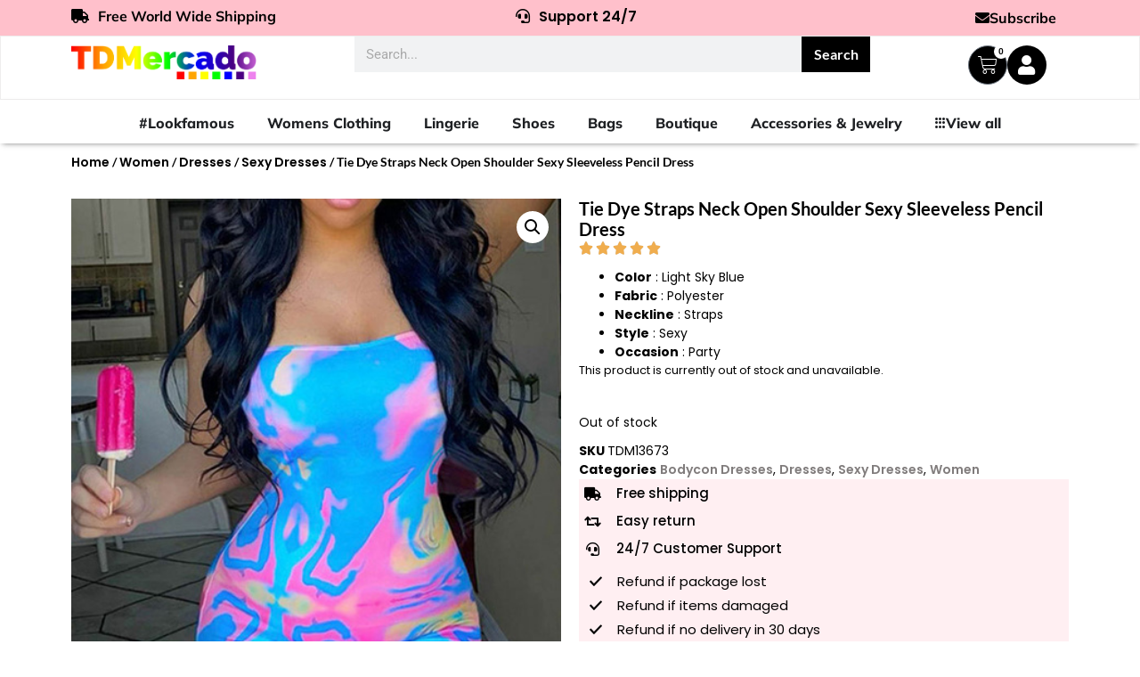

--- FILE ---
content_type: text/html; charset=UTF-8
request_url: https://tdmercado.com/product/tie-dye-straps-neck-open-shoulder-sexy-sleeveless-pencil-dress/
body_size: 58312
content:
<!doctype html>
<html lang="en-US">
<head><style>img.lazy{min-height:1px}</style><link href="https://tdmercado.com/wp-content/plugins/w3-total-cache/pub/js/lazyload.min.js" as="script">
	<meta charset="UTF-8">
	<meta name="viewport" content="width=device-width, initial-scale=1">
	<link rel="profile" href="https://gmpg.org/xfn/11">
	<meta name='robots' content='index, follow, max-image-preview:large, max-snippet:-1, max-video-preview:-1' />
	<style>img:is([sizes="auto" i], [sizes^="auto," i]) { contain-intrinsic-size: 3000px 1500px }</style>
	
	<!-- This site is optimized with the Yoast SEO plugin v25.3.1 - https://yoast.com/wordpress/plugins/seo/ -->
	<title>Tie Dye Straps Neck Open Shoulder Sexy Sleeveless Pencil Dress - TD Mercado</title>
	<link rel="canonical" href="https://tdmercado.com/product/tie-dye-straps-neck-open-shoulder-sexy-sleeveless-pencil-dress/" />
	<meta property="og:locale" content="en_US" />
	<meta property="og:type" content="article" />
	<meta property="og:title" content="Tie Dye Straps Neck Open Shoulder Sexy Sleeveless Pencil Dress - TD Mercado" />
	<meta property="og:description" content="Color : Light Sky Blue  Fabric : Polyester  Neckline : Straps  Style : Sexy  Occasion : Party" />
	<meta property="og:url" content="https://tdmercado.com/product/tie-dye-straps-neck-open-shoulder-sexy-sleeveless-pencil-dress/" />
	<meta property="og:site_name" content="TD Mercado" />
	<meta property="article:modified_time" content="2024-11-09T08:28:40+00:00" />
	<meta property="og:image" content="https://i0.wp.com/tdmercado.com/wp-content/uploads/2020/09/Tie-Dye-Straps-Neck-Open-Shoulder-Sexy-Sleeveless-Pencil-Dress-06.jpg?fit=450%2C600&ssl=1" />
	<meta property="og:image:width" content="450" />
	<meta property="og:image:height" content="600" />
	<meta property="og:image:type" content="image/jpeg" />
	<meta name="twitter:card" content="summary_large_image" />
	<script type="application/ld+json" class="yoast-schema-graph">{"@context":"https://schema.org","@graph":[{"@type":"WebPage","@id":"https://tdmercado.com/product/tie-dye-straps-neck-open-shoulder-sexy-sleeveless-pencil-dress/","url":"https://tdmercado.com/product/tie-dye-straps-neck-open-shoulder-sexy-sleeveless-pencil-dress/","name":"Tie Dye Straps Neck Open Shoulder Sexy Sleeveless Pencil Dress - TD Mercado","isPartOf":{"@id":"https://tdmercado.com/#website"},"primaryImageOfPage":{"@id":"https://tdmercado.com/product/tie-dye-straps-neck-open-shoulder-sexy-sleeveless-pencil-dress/#primaryimage"},"image":{"@id":"https://tdmercado.com/product/tie-dye-straps-neck-open-shoulder-sexy-sleeveless-pencil-dress/#primaryimage"},"thumbnailUrl":"https://tdmercado.com/wp-content/uploads/2020/09/Tie-Dye-Straps-Neck-Open-Shoulder-Sexy-Sleeveless-Pencil-Dress-06.jpg","datePublished":"2020-09-09T19:07:39+00:00","dateModified":"2024-11-09T08:28:40+00:00","breadcrumb":{"@id":"https://tdmercado.com/product/tie-dye-straps-neck-open-shoulder-sexy-sleeveless-pencil-dress/#breadcrumb"},"inLanguage":"en-US","potentialAction":[{"@type":"ReadAction","target":["https://tdmercado.com/product/tie-dye-straps-neck-open-shoulder-sexy-sleeveless-pencil-dress/"]}]},{"@type":"ImageObject","inLanguage":"en-US","@id":"https://tdmercado.com/product/tie-dye-straps-neck-open-shoulder-sexy-sleeveless-pencil-dress/#primaryimage","url":"https://tdmercado.com/wp-content/uploads/2020/09/Tie-Dye-Straps-Neck-Open-Shoulder-Sexy-Sleeveless-Pencil-Dress-06.jpg","contentUrl":"https://tdmercado.com/wp-content/uploads/2020/09/Tie-Dye-Straps-Neck-Open-Shoulder-Sexy-Sleeveless-Pencil-Dress-06.jpg","width":450,"height":600},{"@type":"BreadcrumbList","@id":"https://tdmercado.com/product/tie-dye-straps-neck-open-shoulder-sexy-sleeveless-pencil-dress/#breadcrumb","itemListElement":[{"@type":"ListItem","position":1,"name":"Home","item":"https://tdmercado.com/"},{"@type":"ListItem","position":2,"name":"Shop","item":"https://tdmercado.com/shop/"},{"@type":"ListItem","position":3,"name":"Tie Dye Straps Neck Open Shoulder Sexy Sleeveless Pencil Dress"}]},{"@type":"WebSite","@id":"https://tdmercado.com/#website","url":"https://tdmercado.com/","name":"TD Mercado","description":"The latest in fashion - #LookFamous","publisher":{"@id":"https://tdmercado.com/#organization"},"potentialAction":[{"@type":"SearchAction","target":{"@type":"EntryPoint","urlTemplate":"https://tdmercado.com/?s={search_term_string}"},"query-input":{"@type":"PropertyValueSpecification","valueRequired":true,"valueName":"search_term_string"}}],"inLanguage":"en-US"},{"@type":"Organization","@id":"https://tdmercado.com/#organization","name":"TD Mercado","url":"https://tdmercado.com/","logo":{"@type":"ImageObject","inLanguage":"en-US","@id":"https://tdmercado.com/#/schema/logo/image/","url":"https://tdmercado.com/wp-content/uploads/2024/03/tdm4.2.png","contentUrl":"https://tdmercado.com/wp-content/uploads/2024/03/tdm4.2.png","width":985,"height":181,"caption":"TD Mercado"},"image":{"@id":"https://tdmercado.com/#/schema/logo/image/"}}]}</script>
	<!-- / Yoast SEO plugin. -->


<link rel="alternate" type="application/rss+xml" title="TD Mercado &raquo; Feed" href="https://tdmercado.com/feed/" />
<link rel="alternate" type="application/rss+xml" title="TD Mercado &raquo; Comments Feed" href="https://tdmercado.com/comments/feed/" />
<link rel="alternate" type="application/rss+xml" title="TD Mercado &raquo; Tie Dye Straps Neck Open Shoulder Sexy Sleeveless Pencil Dress Comments Feed" href="https://tdmercado.com/product/tie-dye-straps-neck-open-shoulder-sexy-sleeveless-pencil-dress/feed/" />
<script>
window._wpemojiSettings = {"baseUrl":"https:\/\/s.w.org\/images\/core\/emoji\/15.1.0\/72x72\/","ext":".png","svgUrl":"https:\/\/s.w.org\/images\/core\/emoji\/15.1.0\/svg\/","svgExt":".svg","source":{"concatemoji":"https:\/\/tdmercado.com\/wp-includes\/js\/wp-emoji-release.min.js?ver=6.8.1"}};
/*! This file is auto-generated */
!function(i,n){var o,s,e;function c(e){try{var t={supportTests:e,timestamp:(new Date).valueOf()};sessionStorage.setItem(o,JSON.stringify(t))}catch(e){}}function p(e,t,n){e.clearRect(0,0,e.canvas.width,e.canvas.height),e.fillText(t,0,0);var t=new Uint32Array(e.getImageData(0,0,e.canvas.width,e.canvas.height).data),r=(e.clearRect(0,0,e.canvas.width,e.canvas.height),e.fillText(n,0,0),new Uint32Array(e.getImageData(0,0,e.canvas.width,e.canvas.height).data));return t.every(function(e,t){return e===r[t]})}function u(e,t,n){switch(t){case"flag":return n(e,"\ud83c\udff3\ufe0f\u200d\u26a7\ufe0f","\ud83c\udff3\ufe0f\u200b\u26a7\ufe0f")?!1:!n(e,"\ud83c\uddfa\ud83c\uddf3","\ud83c\uddfa\u200b\ud83c\uddf3")&&!n(e,"\ud83c\udff4\udb40\udc67\udb40\udc62\udb40\udc65\udb40\udc6e\udb40\udc67\udb40\udc7f","\ud83c\udff4\u200b\udb40\udc67\u200b\udb40\udc62\u200b\udb40\udc65\u200b\udb40\udc6e\u200b\udb40\udc67\u200b\udb40\udc7f");case"emoji":return!n(e,"\ud83d\udc26\u200d\ud83d\udd25","\ud83d\udc26\u200b\ud83d\udd25")}return!1}function f(e,t,n){var r="undefined"!=typeof WorkerGlobalScope&&self instanceof WorkerGlobalScope?new OffscreenCanvas(300,150):i.createElement("canvas"),a=r.getContext("2d",{willReadFrequently:!0}),o=(a.textBaseline="top",a.font="600 32px Arial",{});return e.forEach(function(e){o[e]=t(a,e,n)}),o}function t(e){var t=i.createElement("script");t.src=e,t.defer=!0,i.head.appendChild(t)}"undefined"!=typeof Promise&&(o="wpEmojiSettingsSupports",s=["flag","emoji"],n.supports={everything:!0,everythingExceptFlag:!0},e=new Promise(function(e){i.addEventListener("DOMContentLoaded",e,{once:!0})}),new Promise(function(t){var n=function(){try{var e=JSON.parse(sessionStorage.getItem(o));if("object"==typeof e&&"number"==typeof e.timestamp&&(new Date).valueOf()<e.timestamp+604800&&"object"==typeof e.supportTests)return e.supportTests}catch(e){}return null}();if(!n){if("undefined"!=typeof Worker&&"undefined"!=typeof OffscreenCanvas&&"undefined"!=typeof URL&&URL.createObjectURL&&"undefined"!=typeof Blob)try{var e="postMessage("+f.toString()+"("+[JSON.stringify(s),u.toString(),p.toString()].join(",")+"));",r=new Blob([e],{type:"text/javascript"}),a=new Worker(URL.createObjectURL(r),{name:"wpTestEmojiSupports"});return void(a.onmessage=function(e){c(n=e.data),a.terminate(),t(n)})}catch(e){}c(n=f(s,u,p))}t(n)}).then(function(e){for(var t in e)n.supports[t]=e[t],n.supports.everything=n.supports.everything&&n.supports[t],"flag"!==t&&(n.supports.everythingExceptFlag=n.supports.everythingExceptFlag&&n.supports[t]);n.supports.everythingExceptFlag=n.supports.everythingExceptFlag&&!n.supports.flag,n.DOMReady=!1,n.readyCallback=function(){n.DOMReady=!0}}).then(function(){return e}).then(function(){var e;n.supports.everything||(n.readyCallback(),(e=n.source||{}).concatemoji?t(e.concatemoji):e.wpemoji&&e.twemoji&&(t(e.twemoji),t(e.wpemoji)))}))}((window,document),window._wpemojiSettings);
</script>
<link rel='stylesheet' id='wc-authorize-net-cim-credit-card-checkout-block-css' href='https://tdmercado.com/wp-content/plugins/woocommerce-gateway-authorize-net-cim/assets/css/blocks/wc-authorize-net-cim-checkout-block.css' media='all' />
<link rel='stylesheet' id='wc-authorize-net-cim-echeck-checkout-block-css' href='https://tdmercado.com/wp-content/plugins/woocommerce-gateway-authorize-net-cim/assets/css/blocks/wc-authorize-net-cim-checkout-block.css' media='all' />
<link rel='stylesheet' id='partial-payment-blocks-integration-css' href='https://tdmercado.com/wp-content/plugins/woo-wallet/build/partial-payment/style-index.css' media='all' />
<style id='wp-emoji-styles-inline-css'>

	img.wp-smiley, img.emoji {
		display: inline !important;
		border: none !important;
		box-shadow: none !important;
		height: 1em !important;
		width: 1em !important;
		margin: 0 0.07em !important;
		vertical-align: -0.1em !important;
		background: none !important;
		padding: 0 !important;
	}
</style>
<link rel='stylesheet' id='wp-block-library-css' href='https://tdmercado.com/wp-includes/css/dist/block-library/style.min.css' media='all' />
<style id='global-styles-inline-css'>
:root{--wp--preset--aspect-ratio--square: 1;--wp--preset--aspect-ratio--4-3: 4/3;--wp--preset--aspect-ratio--3-4: 3/4;--wp--preset--aspect-ratio--3-2: 3/2;--wp--preset--aspect-ratio--2-3: 2/3;--wp--preset--aspect-ratio--16-9: 16/9;--wp--preset--aspect-ratio--9-16: 9/16;--wp--preset--color--black: #000000;--wp--preset--color--cyan-bluish-gray: #abb8c3;--wp--preset--color--white: #ffffff;--wp--preset--color--pale-pink: #f78da7;--wp--preset--color--vivid-red: #cf2e2e;--wp--preset--color--luminous-vivid-orange: #ff6900;--wp--preset--color--luminous-vivid-amber: #fcb900;--wp--preset--color--light-green-cyan: #7bdcb5;--wp--preset--color--vivid-green-cyan: #00d084;--wp--preset--color--pale-cyan-blue: #8ed1fc;--wp--preset--color--vivid-cyan-blue: #0693e3;--wp--preset--color--vivid-purple: #9b51e0;--wp--preset--gradient--vivid-cyan-blue-to-vivid-purple: linear-gradient(135deg,rgba(6,147,227,1) 0%,rgb(155,81,224) 100%);--wp--preset--gradient--light-green-cyan-to-vivid-green-cyan: linear-gradient(135deg,rgb(122,220,180) 0%,rgb(0,208,130) 100%);--wp--preset--gradient--luminous-vivid-amber-to-luminous-vivid-orange: linear-gradient(135deg,rgba(252,185,0,1) 0%,rgba(255,105,0,1) 100%);--wp--preset--gradient--luminous-vivid-orange-to-vivid-red: linear-gradient(135deg,rgba(255,105,0,1) 0%,rgb(207,46,46) 100%);--wp--preset--gradient--very-light-gray-to-cyan-bluish-gray: linear-gradient(135deg,rgb(238,238,238) 0%,rgb(169,184,195) 100%);--wp--preset--gradient--cool-to-warm-spectrum: linear-gradient(135deg,rgb(74,234,220) 0%,rgb(151,120,209) 20%,rgb(207,42,186) 40%,rgb(238,44,130) 60%,rgb(251,105,98) 80%,rgb(254,248,76) 100%);--wp--preset--gradient--blush-light-purple: linear-gradient(135deg,rgb(255,206,236) 0%,rgb(152,150,240) 100%);--wp--preset--gradient--blush-bordeaux: linear-gradient(135deg,rgb(254,205,165) 0%,rgb(254,45,45) 50%,rgb(107,0,62) 100%);--wp--preset--gradient--luminous-dusk: linear-gradient(135deg,rgb(255,203,112) 0%,rgb(199,81,192) 50%,rgb(65,88,208) 100%);--wp--preset--gradient--pale-ocean: linear-gradient(135deg,rgb(255,245,203) 0%,rgb(182,227,212) 50%,rgb(51,167,181) 100%);--wp--preset--gradient--electric-grass: linear-gradient(135deg,rgb(202,248,128) 0%,rgb(113,206,126) 100%);--wp--preset--gradient--midnight: linear-gradient(135deg,rgb(2,3,129) 0%,rgb(40,116,252) 100%);--wp--preset--font-size--small: 13px;--wp--preset--font-size--medium: 20px;--wp--preset--font-size--large: 36px;--wp--preset--font-size--x-large: 42px;--wp--preset--spacing--20: 0.44rem;--wp--preset--spacing--30: 0.67rem;--wp--preset--spacing--40: 1rem;--wp--preset--spacing--50: 1.5rem;--wp--preset--spacing--60: 2.25rem;--wp--preset--spacing--70: 3.38rem;--wp--preset--spacing--80: 5.06rem;--wp--preset--shadow--natural: 6px 6px 9px rgba(0, 0, 0, 0.2);--wp--preset--shadow--deep: 12px 12px 50px rgba(0, 0, 0, 0.4);--wp--preset--shadow--sharp: 6px 6px 0px rgba(0, 0, 0, 0.2);--wp--preset--shadow--outlined: 6px 6px 0px -3px rgba(255, 255, 255, 1), 6px 6px rgba(0, 0, 0, 1);--wp--preset--shadow--crisp: 6px 6px 0px rgba(0, 0, 0, 1);}:root { --wp--style--global--content-size: 800px;--wp--style--global--wide-size: 1200px; }:where(body) { margin: 0; }.wp-site-blocks > .alignleft { float: left; margin-right: 2em; }.wp-site-blocks > .alignright { float: right; margin-left: 2em; }.wp-site-blocks > .aligncenter { justify-content: center; margin-left: auto; margin-right: auto; }:where(.wp-site-blocks) > * { margin-block-start: 24px; margin-block-end: 0; }:where(.wp-site-blocks) > :first-child { margin-block-start: 0; }:where(.wp-site-blocks) > :last-child { margin-block-end: 0; }:root { --wp--style--block-gap: 24px; }:root :where(.is-layout-flow) > :first-child{margin-block-start: 0;}:root :where(.is-layout-flow) > :last-child{margin-block-end: 0;}:root :where(.is-layout-flow) > *{margin-block-start: 24px;margin-block-end: 0;}:root :where(.is-layout-constrained) > :first-child{margin-block-start: 0;}:root :where(.is-layout-constrained) > :last-child{margin-block-end: 0;}:root :where(.is-layout-constrained) > *{margin-block-start: 24px;margin-block-end: 0;}:root :where(.is-layout-flex){gap: 24px;}:root :where(.is-layout-grid){gap: 24px;}.is-layout-flow > .alignleft{float: left;margin-inline-start: 0;margin-inline-end: 2em;}.is-layout-flow > .alignright{float: right;margin-inline-start: 2em;margin-inline-end: 0;}.is-layout-flow > .aligncenter{margin-left: auto !important;margin-right: auto !important;}.is-layout-constrained > .alignleft{float: left;margin-inline-start: 0;margin-inline-end: 2em;}.is-layout-constrained > .alignright{float: right;margin-inline-start: 2em;margin-inline-end: 0;}.is-layout-constrained > .aligncenter{margin-left: auto !important;margin-right: auto !important;}.is-layout-constrained > :where(:not(.alignleft):not(.alignright):not(.alignfull)){max-width: var(--wp--style--global--content-size);margin-left: auto !important;margin-right: auto !important;}.is-layout-constrained > .alignwide{max-width: var(--wp--style--global--wide-size);}body .is-layout-flex{display: flex;}.is-layout-flex{flex-wrap: wrap;align-items: center;}.is-layout-flex > :is(*, div){margin: 0;}body .is-layout-grid{display: grid;}.is-layout-grid > :is(*, div){margin: 0;}body{padding-top: 0px;padding-right: 0px;padding-bottom: 0px;padding-left: 0px;}a:where(:not(.wp-element-button)){text-decoration: underline;}:root :where(.wp-element-button, .wp-block-button__link){background-color: #32373c;border-width: 0;color: #fff;font-family: inherit;font-size: inherit;line-height: inherit;padding: calc(0.667em + 2px) calc(1.333em + 2px);text-decoration: none;}.has-black-color{color: var(--wp--preset--color--black) !important;}.has-cyan-bluish-gray-color{color: var(--wp--preset--color--cyan-bluish-gray) !important;}.has-white-color{color: var(--wp--preset--color--white) !important;}.has-pale-pink-color{color: var(--wp--preset--color--pale-pink) !important;}.has-vivid-red-color{color: var(--wp--preset--color--vivid-red) !important;}.has-luminous-vivid-orange-color{color: var(--wp--preset--color--luminous-vivid-orange) !important;}.has-luminous-vivid-amber-color{color: var(--wp--preset--color--luminous-vivid-amber) !important;}.has-light-green-cyan-color{color: var(--wp--preset--color--light-green-cyan) !important;}.has-vivid-green-cyan-color{color: var(--wp--preset--color--vivid-green-cyan) !important;}.has-pale-cyan-blue-color{color: var(--wp--preset--color--pale-cyan-blue) !important;}.has-vivid-cyan-blue-color{color: var(--wp--preset--color--vivid-cyan-blue) !important;}.has-vivid-purple-color{color: var(--wp--preset--color--vivid-purple) !important;}.has-black-background-color{background-color: var(--wp--preset--color--black) !important;}.has-cyan-bluish-gray-background-color{background-color: var(--wp--preset--color--cyan-bluish-gray) !important;}.has-white-background-color{background-color: var(--wp--preset--color--white) !important;}.has-pale-pink-background-color{background-color: var(--wp--preset--color--pale-pink) !important;}.has-vivid-red-background-color{background-color: var(--wp--preset--color--vivid-red) !important;}.has-luminous-vivid-orange-background-color{background-color: var(--wp--preset--color--luminous-vivid-orange) !important;}.has-luminous-vivid-amber-background-color{background-color: var(--wp--preset--color--luminous-vivid-amber) !important;}.has-light-green-cyan-background-color{background-color: var(--wp--preset--color--light-green-cyan) !important;}.has-vivid-green-cyan-background-color{background-color: var(--wp--preset--color--vivid-green-cyan) !important;}.has-pale-cyan-blue-background-color{background-color: var(--wp--preset--color--pale-cyan-blue) !important;}.has-vivid-cyan-blue-background-color{background-color: var(--wp--preset--color--vivid-cyan-blue) !important;}.has-vivid-purple-background-color{background-color: var(--wp--preset--color--vivid-purple) !important;}.has-black-border-color{border-color: var(--wp--preset--color--black) !important;}.has-cyan-bluish-gray-border-color{border-color: var(--wp--preset--color--cyan-bluish-gray) !important;}.has-white-border-color{border-color: var(--wp--preset--color--white) !important;}.has-pale-pink-border-color{border-color: var(--wp--preset--color--pale-pink) !important;}.has-vivid-red-border-color{border-color: var(--wp--preset--color--vivid-red) !important;}.has-luminous-vivid-orange-border-color{border-color: var(--wp--preset--color--luminous-vivid-orange) !important;}.has-luminous-vivid-amber-border-color{border-color: var(--wp--preset--color--luminous-vivid-amber) !important;}.has-light-green-cyan-border-color{border-color: var(--wp--preset--color--light-green-cyan) !important;}.has-vivid-green-cyan-border-color{border-color: var(--wp--preset--color--vivid-green-cyan) !important;}.has-pale-cyan-blue-border-color{border-color: var(--wp--preset--color--pale-cyan-blue) !important;}.has-vivid-cyan-blue-border-color{border-color: var(--wp--preset--color--vivid-cyan-blue) !important;}.has-vivid-purple-border-color{border-color: var(--wp--preset--color--vivid-purple) !important;}.has-vivid-cyan-blue-to-vivid-purple-gradient-background{background: var(--wp--preset--gradient--vivid-cyan-blue-to-vivid-purple) !important;}.has-light-green-cyan-to-vivid-green-cyan-gradient-background{background: var(--wp--preset--gradient--light-green-cyan-to-vivid-green-cyan) !important;}.has-luminous-vivid-amber-to-luminous-vivid-orange-gradient-background{background: var(--wp--preset--gradient--luminous-vivid-amber-to-luminous-vivid-orange) !important;}.has-luminous-vivid-orange-to-vivid-red-gradient-background{background: var(--wp--preset--gradient--luminous-vivid-orange-to-vivid-red) !important;}.has-very-light-gray-to-cyan-bluish-gray-gradient-background{background: var(--wp--preset--gradient--very-light-gray-to-cyan-bluish-gray) !important;}.has-cool-to-warm-spectrum-gradient-background{background: var(--wp--preset--gradient--cool-to-warm-spectrum) !important;}.has-blush-light-purple-gradient-background{background: var(--wp--preset--gradient--blush-light-purple) !important;}.has-blush-bordeaux-gradient-background{background: var(--wp--preset--gradient--blush-bordeaux) !important;}.has-luminous-dusk-gradient-background{background: var(--wp--preset--gradient--luminous-dusk) !important;}.has-pale-ocean-gradient-background{background: var(--wp--preset--gradient--pale-ocean) !important;}.has-electric-grass-gradient-background{background: var(--wp--preset--gradient--electric-grass) !important;}.has-midnight-gradient-background{background: var(--wp--preset--gradient--midnight) !important;}.has-small-font-size{font-size: var(--wp--preset--font-size--small) !important;}.has-medium-font-size{font-size: var(--wp--preset--font-size--medium) !important;}.has-large-font-size{font-size: var(--wp--preset--font-size--large) !important;}.has-x-large-font-size{font-size: var(--wp--preset--font-size--x-large) !important;}
:root :where(.wp-block-pullquote){font-size: 1.5em;line-height: 1.6;}
</style>
<link rel='stylesheet' id='tdws-order-tracking-system-tdws-popup-css' href='https://tdmercado.com/wp-content/plugins/tdws-order-tracking-system/admin/css/tdws-popup.css' media='all' />
<link rel='stylesheet' id='tdws-order-tracking-system-css' href='https://tdmercado.com/wp-content/plugins/tdws-order-tracking-system/public/css/tdws-order-tracking-system-public.css' media='all' />
<link rel='stylesheet' id='photoswipe-css' href='https://tdmercado.com/wp-content/plugins/woocommerce/assets/css/photoswipe/photoswipe.min.css' media='all' />
<link rel='stylesheet' id='photoswipe-default-skin-css' href='https://tdmercado.com/wp-content/plugins/woocommerce/assets/css/photoswipe/default-skin/default-skin.min.css' media='all' />
<link rel='stylesheet' id='woocommerce-layout-css' href='https://tdmercado.com/wp-content/plugins/woocommerce/assets/css/woocommerce-layout.css' media='all' />
<link rel='stylesheet' id='woocommerce-smallscreen-css' href='https://tdmercado.com/wp-content/plugins/woocommerce/assets/css/woocommerce-smallscreen.css' media='only screen and (max-width: 768px)' />
<link rel='stylesheet' id='woocommerce-general-css' href='https://tdmercado.com/wp-content/plugins/woocommerce/assets/css/woocommerce.css' media='all' />
<style id='woocommerce-inline-inline-css'>
.woocommerce form .form-row .required { visibility: visible; }
</style>
<link rel='stylesheet' id='woo-variation-swatches-css' href='https://tdmercado.com/wp-content/plugins/woo-variation-swatches/assets/css/frontend.min.css' media='all' />
<style id='woo-variation-swatches-inline-css'>
:root {
--wvs-tick:url("data:image/svg+xml;utf8,%3Csvg filter='drop-shadow(0px 0px 2px rgb(0 0 0 / .8))' xmlns='http://www.w3.org/2000/svg'  viewBox='0 0 30 30'%3E%3Cpath fill='none' stroke='%23ffffff' stroke-linecap='round' stroke-linejoin='round' stroke-width='4' d='M4 16L11 23 27 7'/%3E%3C/svg%3E");

--wvs-cross:url("data:image/svg+xml;utf8,%3Csvg filter='drop-shadow(0px 0px 5px rgb(255 255 255 / .6))' xmlns='http://www.w3.org/2000/svg' width='72px' height='72px' viewBox='0 0 24 24'%3E%3Cpath fill='none' stroke='%23ff0000' stroke-linecap='round' stroke-width='0.6' d='M5 5L19 19M19 5L5 19'/%3E%3C/svg%3E");
--wvs-single-product-item-width:30px;
--wvs-single-product-item-height:30px;
--wvs-single-product-item-font-size:16px}
</style>
<link rel='stylesheet' id='brands-styles-css' href='https://tdmercado.com/wp-content/plugins/woocommerce/assets/css/brands.css' media='all' />
<link rel='stylesheet' id='hello-elementor-css' href='https://tdmercado.com/wp-content/themes/hello-elementor/assets/css/reset.css' media='all' />
<link rel='stylesheet' id='hello-elementor-theme-style-css' href='https://tdmercado.com/wp-content/themes/hello-elementor/assets/css/theme.css' media='all' />
<link rel='stylesheet' id='hello-elementor-header-footer-css' href='https://tdmercado.com/wp-content/themes/hello-elementor/assets/css/header-footer.css' media='all' />
<link rel='stylesheet' id='elementor-frontend-css' href='https://tdmercado.com/wp-content/plugins/elementor/assets/css/frontend.min.css' media='all' />
<style id='elementor-frontend-inline-css'>
.elementor-kit-162677{--e-global-color-primary:#6EC1E4;--e-global-color-secondary:#54595F;--e-global-color-text:#7A7A7A;--e-global-color-accent:#61CE70;--e-global-color-56784e0:#4A4949;--e-global-color-6d662ba:#FCF5F5;--e-global-color-c158628:#C8BFBF;--e-global-color-b423623:#F7DFDF;--e-global-color-0c0d1ca:#9A9797;--e-global-typography-primary-font-family:"Roboto";--e-global-typography-primary-font-weight:600;--e-global-typography-secondary-font-family:"Roboto";--e-global-typography-secondary-font-weight:400;--e-global-typography-text-font-family:"Roboto";--e-global-typography-text-font-weight:400;--e-global-typography-accent-font-family:"Roboto";--e-global-typography-accent-font-weight:500;--e-global-typography-3579669-font-family:"Poppins";--e-global-typography-3579669-font-size:14px;--e-global-typography-3579669-font-weight:400;--e-global-typography-092063d-font-family:"Poppins";--e-global-typography-092063d-font-size:32px;--e-global-typography-092063d-font-weight:700;--e-global-typography-ddf6ca8-font-family:"Poppins";--e-global-typography-ddf6ca8-font-size:45px;--e-global-typography-ddf6ca8-font-weight:700;color:#000000;font-family:"Poppins", Sans-serif;font-size:14px;}.elementor-kit-162677 button,.elementor-kit-162677 input[type="button"],.elementor-kit-162677 input[type="submit"],.elementor-kit-162677 .elementor-button{background-color:#000000;font-family:"Poppins", Sans-serif;font-size:14px;font-weight:600;color:#FFFFFF;}.elementor-kit-162677 e-page-transition{background-color:#000000;}.elementor-kit-162677 p{margin-bottom:11px;}.elementor-kit-162677 a{color:#000000;font-family:"Poppins", Sans-serif;font-size:14px;font-weight:600;font-style:normal;}.elementor-kit-162677 h1{color:#000000;font-family:"Poppins", Sans-serif;font-size:30px;font-weight:700;}.elementor-kit-162677 h2{color:#000000;font-family:"Poppins", Sans-serif;font-size:24px;font-weight:600;font-style:normal;}.elementor-kit-162677 h3{color:#000000;font-family:"Poppins", Sans-serif;font-size:18px;font-weight:500;}.elementor-kit-162677 h4{color:#000000;font-family:"Poppins", Sans-serif;font-size:16px;font-weight:500;}.elementor-kit-162677 button:hover,.elementor-kit-162677 button:focus,.elementor-kit-162677 input[type="button"]:hover,.elementor-kit-162677 input[type="button"]:focus,.elementor-kit-162677 input[type="submit"]:hover,.elementor-kit-162677 input[type="submit"]:focus,.elementor-kit-162677 .elementor-button:hover,.elementor-kit-162677 .elementor-button:focus{border-radius:0px 0px 0px 0px;}.elementor-kit-162677 img{border-radius:0px 0px 0px 0px;}.elementor-kit-162677 label{color:#000000;font-family:"Poppins", Sans-serif;font-size:14px;font-weight:400;line-height:1px;letter-spacing:0px;}.elementor-kit-162677 input:not([type="button"]):not([type="submit"]),.elementor-kit-162677 textarea,.elementor-kit-162677 .elementor-field-textual{font-family:"Work Sans", Sans-serif;font-size:15px;font-weight:600;accent-color:#000000;border-style:solid;border-radius:0px 0px 0px 0px;}.elementor-section.elementor-section-boxed > .elementor-container{max-width:1140px;}.e-con{--container-max-width:1140px;}.elementor-widget:not(:last-child){margin-block-end:20px;}.elementor-element{--widgets-spacing:20px 20px;--widgets-spacing-row:20px;--widgets-spacing-column:20px;}{}h1.entry-title{display:var(--page-title-display);}.site-header .site-branding{flex-direction:column;align-items:stretch;}.site-header{padding-inline-end:0px;padding-inline-start:0px;}.site-footer .site-branding{flex-direction:column;align-items:stretch;}@media(max-width:1024px){.elementor-kit-162677 h2{font-size:15px;}.elementor-section.elementor-section-boxed > .elementor-container{max-width:1024px;}.e-con{--container-max-width:1024px;}}@media(max-width:767px){.elementor-kit-162677 h2{font-size:13px;}.elementor-section.elementor-section-boxed > .elementor-container{max-width:767px;}.e-con{--container-max-width:767px;}}
.elementor-240958 .elementor-element.elementor-element-365cfb1{--display:flex;--flex-direction:row;--container-widget-width:calc( ( 1 - var( --container-widget-flex-grow ) ) * 100% );--container-widget-height:100%;--container-widget-flex-grow:1;--container-widget-align-self:stretch;--flex-wrap-mobile:wrap;--align-items:stretch;--gap:10px 10px;--row-gap:10px;--column-gap:10px;--padding-top:0px;--padding-bottom:0px;--padding-left:0px;--padding-right:0px;}.elementor-240958 .elementor-element.elementor-element-365cfb1:not(.elementor-motion-effects-element-type-background), .elementor-240958 .elementor-element.elementor-element-365cfb1 > .elementor-motion-effects-container > .elementor-motion-effects-layer{background-color:#FFC0CB;}.elementor-240958 .elementor-element.elementor-element-9fbf406{--display:flex;--justify-content:center;}.elementor-widget-heading .elementor-heading-title{font-family:var( --e-global-typography-primary-font-family ), Sans-serif;font-weight:var( --e-global-typography-primary-font-weight );color:var( --e-global-color-primary );}.elementor-240958 .elementor-element.elementor-element-d0898cf{text-align:left;}.elementor-240958 .elementor-element.elementor-element-d0898cf .elementor-heading-title{font-family:"Mulish", Sans-serif;font-size:16px;font-weight:700;color:#000000;}.elementor-240958 .elementor-element.elementor-element-7806fc6{--display:flex;--justify-content:center;}.elementor-240958 .elementor-element.elementor-element-ae92fe0{text-align:center;}.elementor-240958 .elementor-element.elementor-element-ae92fe0 .elementor-heading-title{font-family:"Mulish", Sans-serif;font-size:16px;font-weight:700;color:#000000;}.elementor-240958 .elementor-element.elementor-element-0421bba{--display:flex;--justify-content:center;--margin-top:0px;--margin-bottom:0px;--margin-left:0px;--margin-right:0px;--padding-top:0px;--padding-bottom:0px;--padding-left:0px;--padding-right:0px;}.elementor-widget-button .elementor-button{background-color:var( --e-global-color-accent );font-family:var( --e-global-typography-accent-font-family ), Sans-serif;font-weight:var( --e-global-typography-accent-font-weight );}.elementor-240958 .elementor-element.elementor-element-65d3139 .elementor-button{background-color:#61CE7000;font-family:"Mulish", Sans-serif;font-size:16px;font-weight:700;fill:#000000;color:#000000;border-radius:0px 0px 0px 0px;}.elementor-240958 .elementor-element.elementor-element-65d3139 > .elementor-widget-container{margin:0px 0px 0px 0px;padding:0px 0px 0px 0px;}.elementor-240958 .elementor-element.elementor-element-65d3139 .elementor-button-content-wrapper{flex-direction:row;}.elementor-240958 .elementor-element.elementor-element-65d3139 .elementor-button .elementor-button-content-wrapper{gap:10px;}.elementor-240958 .elementor-element.elementor-element-65d3139 .elementor-button:hover, .elementor-240958 .elementor-element.elementor-element-65d3139 .elementor-button:focus{color:#000000;}.elementor-240958 .elementor-element.elementor-element-65d3139 .elementor-button:hover svg, .elementor-240958 .elementor-element.elementor-element-65d3139 .elementor-button:focus svg{fill:#000000;}.elementor-240958 .elementor-element.elementor-element-f849841{--display:flex;--flex-direction:column;--container-widget-width:100%;--container-widget-height:initial;--container-widget-flex-grow:0;--container-widget-align-self:initial;--flex-wrap-mobile:wrap;}.elementor-240958 .elementor-element.elementor-element-f849841:not(.elementor-motion-effects-element-type-background), .elementor-240958 .elementor-element.elementor-element-f849841 > .elementor-motion-effects-container > .elementor-motion-effects-layer{background-color:#FFC0CB;}.elementor-240958 .elementor-element.elementor-element-c04af69{--display:flex;}.elementor-240958 .elementor-element.elementor-element-b71984d .elementor-heading-title{font-family:"Mulish", Sans-serif;font-weight:600;color:#000000;}.elementor-240958 .elementor-element.elementor-element-3752895{--display:flex;}.elementor-240958 .elementor-element.elementor-element-c520058 .elementor-heading-title{font-family:"Mulish", Sans-serif;font-weight:600;color:#000000;}.elementor-240958 .elementor-element.elementor-element-9df426d{--display:flex;}.elementor-240958 .elementor-element.elementor-element-2f10736 .elementor-button{background-color:#61CE7000;font-family:"Mulish", Sans-serif;font-size:16px;font-weight:700;fill:#000000;color:#000000;border-radius:0px 0px 0px 0px;}.elementor-240958 .elementor-element.elementor-element-2f10736 > .elementor-widget-container{margin:0px 0px 0px 0px;padding:0px 0px 0px 0px;}.elementor-240958 .elementor-element.elementor-element-2f10736 .elementor-button-content-wrapper{flex-direction:row;}.elementor-240958 .elementor-element.elementor-element-2f10736 .elementor-button .elementor-button-content-wrapper{gap:10px;}.elementor-240958 .elementor-element.elementor-element-2f10736 .elementor-button:hover, .elementor-240958 .elementor-element.elementor-element-2f10736 .elementor-button:focus{color:#000000;}.elementor-240958 .elementor-element.elementor-element-2f10736 .elementor-button:hover svg, .elementor-240958 .elementor-element.elementor-element-2f10736 .elementor-button:focus svg{fill:#000000;}.elementor-240958 .elementor-element.elementor-element-5f51bce{--e-n-carousel-swiper-slides-gap:10px;--e-n-carousel-slide-height:auto;--e-n-carousel-slide-container-height:100%;}.elementor-240958 .elementor-element.elementor-element-92a5fa5{--display:flex;--flex-direction:row;--container-widget-width:initial;--container-widget-height:100%;--container-widget-flex-grow:1;--container-widget-align-self:stretch;--flex-wrap-mobile:wrap;--gap:0px 0px;--row-gap:0px;--column-gap:0px;}.elementor-240958 .elementor-element.elementor-element-92a5fa5:not(.elementor-motion-effects-element-type-background), .elementor-240958 .elementor-element.elementor-element-92a5fa5 > .elementor-motion-effects-container > .elementor-motion-effects-layer{background-color:#000000;}.elementor-240958 .elementor-element.elementor-element-5b9b873{--display:flex;--flex-direction:column;--container-widget-width:100%;--container-widget-height:initial;--container-widget-flex-grow:0;--container-widget-align-self:initial;--flex-wrap-mobile:wrap;}.elementor-widget-woocommerce-menu-cart .elementor-menu-cart__toggle .elementor-button{font-family:var( --e-global-typography-primary-font-family ), Sans-serif;font-weight:var( --e-global-typography-primary-font-weight );}.elementor-widget-woocommerce-menu-cart .elementor-menu-cart__product-name a{font-family:var( --e-global-typography-primary-font-family ), Sans-serif;font-weight:var( --e-global-typography-primary-font-weight );}.elementor-widget-woocommerce-menu-cart .elementor-menu-cart__product-price{font-family:var( --e-global-typography-primary-font-family ), Sans-serif;font-weight:var( --e-global-typography-primary-font-weight );}.elementor-widget-woocommerce-menu-cart .elementor-menu-cart__footer-buttons .elementor-button{font-family:var( --e-global-typography-primary-font-family ), Sans-serif;font-weight:var( --e-global-typography-primary-font-weight );}.elementor-widget-woocommerce-menu-cart .elementor-menu-cart__footer-buttons a.elementor-button--view-cart{font-family:var( --e-global-typography-primary-font-family ), Sans-serif;font-weight:var( --e-global-typography-primary-font-weight );}.elementor-widget-woocommerce-menu-cart .elementor-menu-cart__footer-buttons a.elementor-button--checkout{font-family:var( --e-global-typography-primary-font-family ), Sans-serif;font-weight:var( --e-global-typography-primary-font-weight );}.elementor-widget-woocommerce-menu-cart .woocommerce-mini-cart__empty-message{font-family:var( --e-global-typography-primary-font-family ), Sans-serif;font-weight:var( --e-global-typography-primary-font-weight );}.elementor-240958 .elementor-element.elementor-element-fa62138{width:auto;max-width:auto;--main-alignment:left;--divider-style:solid;--subtotal-divider-style:solid;--elementor-remove-from-cart-button:none;--remove-from-cart-button:block;--toggle-button-icon-color:#FFFFFF;--toggle-button-background-color:#000000;--toggle-button-border-color:#02010100;--toggle-button-icon-hover-color:#FFFFFF;--toggle-button-hover-background-color:#00000000;--toggle-button-hover-border-color:#02010100;--toggle-button-border-radius:100%;--toggle-icon-size:22px;--toggle-icon-padding:10px 10px 10px 10px;--items-indicator-text-color:#000000;--items-indicator-background-color:#FFFFFF;--cart-background-color:#FFFFFF;--cart-border-style:none;--cart-close-button-color:#000000;--remove-item-button-color:#4A4949;--remove-item-button-hover-color:#000000;--menu-cart-subtotal-color:#000000;--product-price-color:var( --e-global-color-0c0d1ca );--divider-color:var( --e-global-color-c158628 );--subtotal-divider-color:var( --e-global-color-c158628 );--cart-footer-layout:1fr 1fr;--products-max-height-sidecart:calc(100vh - 240px);--products-max-height-minicart:calc(100vh - 385px);--view-cart-button-text-color:#FFFFFF;--view-cart-button-background-color:#000000;--view-cart-button-hover-text-color:#FFFFFF;--view-cart-button-hover-background-color:#000000;--checkout-button-text-color:#FFFFFF;--checkout-button-background-color:#000000;--checkout-button-hover-text-color:#FFFFFF;--checkout-button-hover-background-color:#000000;--empty-message-color:var( --e-global-color-text );}.elementor-240958 .elementor-element.elementor-element-fa62138 > .elementor-widget-container{margin:0px 0px 0px 0px;padding:0px 0px 0px 0px;}.elementor-240958 .elementor-element.elementor-element-fa62138.elementor-element{--flex-grow:0;--flex-shrink:0;}.elementor-240958 .elementor-element.elementor-element-fa62138 .elementor-menu-cart__subtotal{font-family:"Lato", Sans-serif;font-weight:600;}.elementor-240958 .elementor-element.elementor-element-fa62138 .widget_shopping_cart_content{--subtotal-divider-left-width:0;--subtotal-divider-right-width:0;}.elementor-240958 .elementor-element.elementor-element-fa62138 .elementor-menu-cart__product-price .product-quantity{color:var( --e-global-color-0c0d1ca );}.elementor-240958 .elementor-element.elementor-element-fa62138 .elementor-menu-cart__footer-buttons a.elementor-button--view-cart{font-family:"Lato", Sans-serif;font-weight:700;}.elementor-240958 .elementor-element.elementor-element-fa62138 .elementor-menu-cart__footer-buttons a.elementor-button--checkout{font-family:"Lato", Sans-serif;font-weight:700;}.elementor-240958 .elementor-element.elementor-element-fa62138 .woocommerce-mini-cart__empty-message{font-family:"Poppins", Sans-serif;font-weight:600;}.elementor-240958 .elementor-element.elementor-element-66bd135{--display:flex;--flex-direction:column;--container-widget-width:100%;--container-widget-height:initial;--container-widget-flex-grow:0;--container-widget-align-self:initial;--flex-wrap-mobile:wrap;}.elementor-widget-icon.elementor-view-stacked .elementor-icon{background-color:var( --e-global-color-primary );}.elementor-widget-icon.elementor-view-framed .elementor-icon, .elementor-widget-icon.elementor-view-default .elementor-icon{color:var( --e-global-color-primary );border-color:var( --e-global-color-primary );}.elementor-widget-icon.elementor-view-framed .elementor-icon, .elementor-widget-icon.elementor-view-default .elementor-icon svg{fill:var( --e-global-color-primary );}.elementor-240958 .elementor-element.elementor-element-b06bb89{width:auto;max-width:auto;}.elementor-240958 .elementor-element.elementor-element-b06bb89 > .elementor-widget-container{margin:0px 0px 0px 10px;padding:0px 0px 0px 0px;}.elementor-240958 .elementor-element.elementor-element-b06bb89 .elementor-icon-wrapper{text-align:center;}.elementor-240958 .elementor-element.elementor-element-b06bb89.elementor-view-stacked .elementor-icon{background-color:#FFFFFF;}.elementor-240958 .elementor-element.elementor-element-b06bb89.elementor-view-framed .elementor-icon, .elementor-240958 .elementor-element.elementor-element-b06bb89.elementor-view-default .elementor-icon{color:#FFFFFF;border-color:#FFFFFF;}.elementor-240958 .elementor-element.elementor-element-b06bb89.elementor-view-framed .elementor-icon, .elementor-240958 .elementor-element.elementor-element-b06bb89.elementor-view-default .elementor-icon svg{fill:#FFFFFF;}.elementor-240958 .elementor-element.elementor-element-b06bb89.elementor-view-stacked .elementor-icon:hover{background-color:#FFFFFF;}.elementor-240958 .elementor-element.elementor-element-b06bb89.elementor-view-framed .elementor-icon:hover, .elementor-240958 .elementor-element.elementor-element-b06bb89.elementor-view-default .elementor-icon:hover{color:#FFFFFF;border-color:#FFFFFF;}.elementor-240958 .elementor-element.elementor-element-b06bb89.elementor-view-framed .elementor-icon:hover, .elementor-240958 .elementor-element.elementor-element-b06bb89.elementor-view-default .elementor-icon:hover svg{fill:#FFFFFF;}.elementor-240958 .elementor-element.elementor-element-b06bb89 .elementor-icon{font-size:21px;}.elementor-240958 .elementor-element.elementor-element-b06bb89 .elementor-icon svg{height:21px;}.elementor-240958 .elementor-element.elementor-element-fe5d678{--display:flex;--flex-direction:column;--container-widget-width:100%;--container-widget-height:initial;--container-widget-flex-grow:0;--container-widget-align-self:initial;--flex-wrap-mobile:wrap;}.elementor-240958 .elementor-element.elementor-element-dc92717{width:auto;max-width:auto;}.elementor-240958 .elementor-element.elementor-element-dc92717 > .elementor-widget-container{margin:0px 0px 0px 10px;padding:0px 0px 0px 0px;}.elementor-240958 .elementor-element.elementor-element-dc92717 .elementor-icon-wrapper{text-align:center;}.elementor-240958 .elementor-element.elementor-element-dc92717.elementor-view-stacked .elementor-icon{background-color:#FFFFFF;}.elementor-240958 .elementor-element.elementor-element-dc92717.elementor-view-framed .elementor-icon, .elementor-240958 .elementor-element.elementor-element-dc92717.elementor-view-default .elementor-icon{color:#FFFFFF;border-color:#FFFFFF;}.elementor-240958 .elementor-element.elementor-element-dc92717.elementor-view-framed .elementor-icon, .elementor-240958 .elementor-element.elementor-element-dc92717.elementor-view-default .elementor-icon svg{fill:#FFFFFF;}.elementor-240958 .elementor-element.elementor-element-dc92717.elementor-view-stacked .elementor-icon:hover{background-color:#FFFFFF;}.elementor-240958 .elementor-element.elementor-element-dc92717.elementor-view-framed .elementor-icon:hover, .elementor-240958 .elementor-element.elementor-element-dc92717.elementor-view-default .elementor-icon:hover{color:#FFFFFF;border-color:#FFFFFF;}.elementor-240958 .elementor-element.elementor-element-dc92717.elementor-view-framed .elementor-icon:hover, .elementor-240958 .elementor-element.elementor-element-dc92717.elementor-view-default .elementor-icon:hover svg{fill:#FFFFFF;}.elementor-240958 .elementor-element.elementor-element-dc92717 .elementor-icon{font-size:21px;}.elementor-240958 .elementor-element.elementor-element-dc92717 .elementor-icon svg{height:21px;}.elementor-240958 .elementor-element.elementor-element-8e05962{--display:flex;--flex-direction:column;--container-widget-width:100%;--container-widget-height:initial;--container-widget-flex-grow:0;--container-widget-align-self:initial;--flex-wrap-mobile:wrap;}.elementor-240958 .elementor-element.elementor-element-2312ecf{width:auto;max-width:auto;}.elementor-240958 .elementor-element.elementor-element-2312ecf > .elementor-widget-container{margin:0px 0px 0px 10px;padding:0px 0px 0px 0px;}.elementor-240958 .elementor-element.elementor-element-2312ecf .elementor-icon-wrapper{text-align:center;}.elementor-240958 .elementor-element.elementor-element-2312ecf.elementor-view-stacked .elementor-icon{background-color:#FFFFFF;}.elementor-240958 .elementor-element.elementor-element-2312ecf.elementor-view-framed .elementor-icon, .elementor-240958 .elementor-element.elementor-element-2312ecf.elementor-view-default .elementor-icon{color:#FFFFFF;border-color:#FFFFFF;}.elementor-240958 .elementor-element.elementor-element-2312ecf.elementor-view-framed .elementor-icon, .elementor-240958 .elementor-element.elementor-element-2312ecf.elementor-view-default .elementor-icon svg{fill:#FFFFFF;}.elementor-240958 .elementor-element.elementor-element-2312ecf.elementor-view-stacked .elementor-icon:hover{background-color:#FFFFFF;}.elementor-240958 .elementor-element.elementor-element-2312ecf.elementor-view-framed .elementor-icon:hover, .elementor-240958 .elementor-element.elementor-element-2312ecf.elementor-view-default .elementor-icon:hover{color:#FFFFFF;border-color:#FFFFFF;}.elementor-240958 .elementor-element.elementor-element-2312ecf.elementor-view-framed .elementor-icon:hover, .elementor-240958 .elementor-element.elementor-element-2312ecf.elementor-view-default .elementor-icon:hover svg{fill:#FFFFFF;}.elementor-240958 .elementor-element.elementor-element-2312ecf .elementor-icon{font-size:21px;}.elementor-240958 .elementor-element.elementor-element-2312ecf .elementor-icon svg{height:21px;}.elementor-240958 .elementor-element.elementor-element-774da2d{--display:flex;--flex-direction:row;--container-widget-width:calc( ( 1 - var( --container-widget-flex-grow ) ) * 100% );--container-widget-height:100%;--container-widget-flex-grow:1;--container-widget-align-self:stretch;--flex-wrap-mobile:wrap;--align-items:stretch;--gap:10px 10px;--row-gap:10px;--column-gap:10px;border-style:solid;--border-style:solid;border-width:1px 1px 1px 1px;--border-top-width:1px;--border-right-width:1px;--border-bottom-width:1px;--border-left-width:1px;border-color:#EEEDED;--border-color:#EEEDED;--padding-top:0px;--padding-bottom:0px;--padding-left:0px;--padding-right:0px;}.elementor-240958 .elementor-element.elementor-element-774da2d:not(.elementor-motion-effects-element-type-background), .elementor-240958 .elementor-element.elementor-element-774da2d > .elementor-motion-effects-container > .elementor-motion-effects-layer{background-color:#FFFFFF;}.elementor-240958 .elementor-element.elementor-element-71a2707{--display:flex;--justify-content:center;}.elementor-widget-image .widget-image-caption{color:var( --e-global-color-text );font-family:var( --e-global-typography-text-font-family ), Sans-serif;font-weight:var( --e-global-typography-text-font-weight );}.elementor-240958 .elementor-element.elementor-element-4cf7e69{text-align:left;}.elementor-240958 .elementor-element.elementor-element-4cf7e69 img{width:100%;}.elementor-240958 .elementor-element.elementor-element-7139649{--display:flex;--flex-direction:column;--container-widget-width:calc( ( 1 - var( --container-widget-flex-grow ) ) * 100% );--container-widget-height:initial;--container-widget-flex-grow:0;--container-widget-align-self:initial;--flex-wrap-mobile:wrap;--justify-content:center;--align-items:center;--padding-top:0px;--padding-bottom:0px;--padding-left:50px;--padding-right:50px;}.elementor-widget-search-form input[type="search"].elementor-search-form__input{font-family:var( --e-global-typography-text-font-family ), Sans-serif;font-weight:var( --e-global-typography-text-font-weight );}.elementor-widget-search-form .elementor-search-form__input,
					.elementor-widget-search-form .elementor-search-form__icon,
					.elementor-widget-search-form .elementor-lightbox .dialog-lightbox-close-button,
					.elementor-widget-search-form .elementor-lightbox .dialog-lightbox-close-button:hover,
					.elementor-widget-search-form.elementor-search-form--skin-full_screen input[type="search"].elementor-search-form__input{color:var( --e-global-color-text );fill:var( --e-global-color-text );}.elementor-widget-search-form .elementor-search-form__submit{font-family:var( --e-global-typography-text-font-family ), Sans-serif;font-weight:var( --e-global-typography-text-font-weight );background-color:var( --e-global-color-secondary );}.elementor-240958 .elementor-element.elementor-element-383a560 > .elementor-widget-container{margin:0px 50px 0px 50px;padding:0px 0px 0px 0px;}.elementor-240958 .elementor-element.elementor-element-383a560.elementor-element{--align-self:stretch;}.elementor-240958 .elementor-element.elementor-element-383a560 .elementor-search-form__container{min-height:40px;}.elementor-240958 .elementor-element.elementor-element-383a560 .elementor-search-form__submit{min-width:40px;font-family:"Lato", Sans-serif;font-size:16px;font-weight:700;background-color:#000000;}body:not(.rtl) .elementor-240958 .elementor-element.elementor-element-383a560 .elementor-search-form__icon{padding-left:calc(40px / 3);}body.rtl .elementor-240958 .elementor-element.elementor-element-383a560 .elementor-search-form__icon{padding-right:calc(40px / 3);}.elementor-240958 .elementor-element.elementor-element-383a560 .elementor-search-form__input, .elementor-240958 .elementor-element.elementor-element-383a560.elementor-search-form--button-type-text .elementor-search-form__submit{padding-left:calc(40px / 3);padding-right:calc(40px / 3);}.elementor-240958 .elementor-element.elementor-element-383a560:not(.elementor-search-form--skin-full_screen) .elementor-search-form__container{border-radius:0px;}.elementor-240958 .elementor-element.elementor-element-383a560.elementor-search-form--skin-full_screen input[type="search"].elementor-search-form__input{border-radius:0px;}.elementor-240958 .elementor-element.elementor-element-ab9ffdc > .elementor-widget-container{margin:0px 0px 0px 0px;padding:0px 0px 0px 0px;}.elementor-240958 .elementor-element.elementor-element-ab9ffdc .elementor-search-form__container{min-height:40px;}.elementor-240958 .elementor-element.elementor-element-ab9ffdc .elementor-search-form__submit{min-width:40px;font-family:"Lato", Sans-serif;font-size:16px;font-weight:700;background-color:#000000;}body:not(.rtl) .elementor-240958 .elementor-element.elementor-element-ab9ffdc .elementor-search-form__icon{padding-left:calc(40px / 3);}body.rtl .elementor-240958 .elementor-element.elementor-element-ab9ffdc .elementor-search-form__icon{padding-right:calc(40px / 3);}.elementor-240958 .elementor-element.elementor-element-ab9ffdc .elementor-search-form__input, .elementor-240958 .elementor-element.elementor-element-ab9ffdc.elementor-search-form--button-type-text .elementor-search-form__submit{padding-left:calc(40px / 3);padding-right:calc(40px / 3);}.elementor-240958 .elementor-element.elementor-element-ab9ffdc:not(.elementor-search-form--skin-full_screen) .elementor-search-form__container{border-radius:0px;}.elementor-240958 .elementor-element.elementor-element-ab9ffdc.elementor-search-form--skin-full_screen input[type="search"].elementor-search-form__input{border-radius:0px;}.elementor-240958 .elementor-element.elementor-element-1e87f11{--display:flex;--flex-direction:row;--container-widget-width:initial;--container-widget-height:100%;--container-widget-flex-grow:1;--container-widget-align-self:stretch;--flex-wrap-mobile:wrap;--justify-content:center;}.elementor-240958 .elementor-element.elementor-element-6aa405b{width:auto;max-width:auto;--main-alignment:left;--divider-style:solid;--subtotal-divider-style:solid;--elementor-remove-from-cart-button:none;--remove-from-cart-button:block;--toggle-button-icon-color:#FFFFFF;--toggle-button-background-color:#000000;--toggle-button-icon-hover-color:#FFFFFF;--toggle-button-hover-background-color:#000000;--toggle-button-border-radius:50%;--toggle-icon-size:22px;--toggle-icon-padding:10px 10px 10px 10px;--items-indicator-text-color:#000000;--items-indicator-background-color:#FFFFFF;--cart-background-color:#FFFFFF;--cart-border-style:none;--cart-padding:19px 19px 19px 19px;--cart-close-icon-size:14px;--cart-close-button-color:#000000;--cart-close-button-hover-color:#000000;--remove-item-button-size:18px;--remove-item-button-color:#4A4949;--remove-item-button-hover-color:var( --e-global-color-56784e0 );--menu-cart-subtotal-color:#000000;--product-variations-color:#000000;--product-price-color:#9A9797;--divider-color:#C8BFBF;--subtotal-divider-color:#C8BFBF;--divider-width:1px;--subtotal-divider-top-width:1px;--subtotal-divider-right-width:1px;--subtotal-divider-bottom-width:1px;--subtotal-divider-left-width:1px;--product-divider-gap:6px;--cart-footer-layout:1fr 1fr;--products-max-height-sidecart:calc(100vh - 240px);--products-max-height-minicart:calc(100vh - 385px);--view-cart-button-text-color:#FFFFFF;--view-cart-button-background-color:#000000;--view-cart-button-hover-text-color:#FFFFFF;--view-cart-button-hover-background-color:#000000;--view-cart-button-padding:15px 35px 15px 35px;--checkout-button-text-color:#FFFFFF;--checkout-button-background-color:#000000;--checkout-button-hover-text-color:#FFFFFF;--checkout-button-hover-background-color:#000000;--empty-message-color:#7A7A7A;--empty-message-alignment:left;}.elementor-240958 .elementor-element.elementor-element-6aa405b > .elementor-widget-container{margin:0px 0px 0px 0px;padding:0px 0px 0px 0px;}.elementor-240958 .elementor-element.elementor-element-6aa405b.elementor-element{--align-self:flex-start;}body:not(.rtl) .elementor-240958 .elementor-element.elementor-element-6aa405b .elementor-menu-cart__toggle .elementor-button-icon .elementor-button-icon-qty[data-counter]{right:-12px;top:-12px;}body.rtl .elementor-240958 .elementor-element.elementor-element-6aa405b .elementor-menu-cart__toggle .elementor-button-icon .elementor-button-icon-qty[data-counter]{right:12px;top:-12px;left:auto;}.elementor-240958 .elementor-element.elementor-element-6aa405b .elementor-menu-cart__subtotal{font-family:"Lato", Sans-serif;font-size:18px;font-weight:600;}.elementor-240958 .elementor-element.elementor-element-6aa405b .widget_shopping_cart_content{--subtotal-divider-style:solid;--subtotal-divider-top-width:1px;--subtotal-divider-right-width:0px;--subtotal-divider-bottom-width:1px;--subtotal-divider-left-width:0px;--subtotal-divider-color:#C8BFBF;}.elementor-240958 .elementor-element.elementor-element-6aa405b .elementor-menu-cart__product-name a{font-family:"Work Sans", Sans-serif;font-size:14px;font-weight:600;}.elementor-240958 .elementor-element.elementor-element-6aa405b .elementor-menu-cart__product .variation{font-family:"Poppins", Sans-serif;font-size:14px;font-weight:600;}.elementor-240958 .elementor-element.elementor-element-6aa405b .elementor-menu-cart__product-price{font-family:"Poppins", Sans-serif;font-size:14px;font-weight:600;}.elementor-240958 .elementor-element.elementor-element-6aa405b .elementor-menu-cart__product-price .product-quantity{color:var( --e-global-color-0c0d1ca );font-family:"Poppins", Sans-serif;font-size:14px;font-weight:600;}.elementor-240958 .elementor-element.elementor-element-6aa405b .elementor-menu-cart__footer-buttons a.elementor-button--view-cart{font-family:"Lato", Sans-serif;font-size:14px;font-weight:600;}.elementor-240958 .elementor-element.elementor-element-6aa405b .elementor-menu-cart__footer-buttons a.elementor-button--checkout{font-family:"Lato", Sans-serif;font-size:14px;font-weight:600;}.elementor-240958 .elementor-element.elementor-element-6aa405b .woocommerce-mini-cart__empty-message{font-family:"Poppins", Sans-serif;font-size:14px;font-weight:600;}.elementor-240958 .elementor-element.elementor-element-d531654{width:auto;max-width:auto;}.elementor-240958 .elementor-element.elementor-element-d531654 > .elementor-widget-container{margin:0px 0px 0px 0px;padding:0px 0px 0px 0px;}.elementor-240958 .elementor-element.elementor-element-d531654.elementor-element{--align-self:flex-start;--order:99999 /* order end hack */;}.elementor-240958 .elementor-element.elementor-element-d531654 .elementor-icon-wrapper{text-align:center;}.elementor-240958 .elementor-element.elementor-element-d531654.elementor-view-stacked .elementor-icon{background-color:#000000;}.elementor-240958 .elementor-element.elementor-element-d531654.elementor-view-framed .elementor-icon, .elementor-240958 .elementor-element.elementor-element-d531654.elementor-view-default .elementor-icon{color:#000000;border-color:#000000;}.elementor-240958 .elementor-element.elementor-element-d531654.elementor-view-framed .elementor-icon, .elementor-240958 .elementor-element.elementor-element-d531654.elementor-view-default .elementor-icon svg{fill:#000000;}.elementor-240958 .elementor-element.elementor-element-d531654.elementor-view-stacked .elementor-icon:hover{background-color:#000000;color:#FFFFFF;}.elementor-240958 .elementor-element.elementor-element-d531654.elementor-view-framed .elementor-icon:hover, .elementor-240958 .elementor-element.elementor-element-d531654.elementor-view-default .elementor-icon:hover{color:#000000;border-color:#000000;}.elementor-240958 .elementor-element.elementor-element-d531654.elementor-view-framed .elementor-icon:hover, .elementor-240958 .elementor-element.elementor-element-d531654.elementor-view-default .elementor-icon:hover svg{fill:#000000;}.elementor-240958 .elementor-element.elementor-element-d531654.elementor-view-framed .elementor-icon:hover{background-color:#FFFFFF;}.elementor-240958 .elementor-element.elementor-element-d531654.elementor-view-stacked .elementor-icon:hover svg{fill:#FFFFFF;}.elementor-240958 .elementor-element.elementor-element-d531654 .elementor-icon{font-size:22px;}.elementor-240958 .elementor-element.elementor-element-d531654 .elementor-icon svg{height:22px;}.elementor-240958 .elementor-element.elementor-element-27929f4{--display:flex;--flex-direction:row;--container-widget-width:initial;--container-widget-height:100%;--container-widget-flex-grow:1;--container-widget-align-self:stretch;--flex-wrap-mobile:wrap;--gap:0px 0px;--row-gap:0px;--column-gap:0px;box-shadow:0px 3px 8px -3px rgba(0,0,0,0.5);}.elementor-240958 .elementor-element.elementor-element-27929f4:not(.elementor-motion-effects-element-type-background), .elementor-240958 .elementor-element.elementor-element-27929f4 > .elementor-motion-effects-container > .elementor-motion-effects-layer{background-color:#FFFFFF;}.elementor-240958 .elementor-element.elementor-element-2fa3bf0{--display:flex;--padding-top:0px;--padding-bottom:0px;--padding-left:0px;--padding-right:0px;}.elementor-240958 .elementor-element.elementor-element-2fa3bf0.e-con{--flex-grow:0;--flex-shrink:0;}.elementor-widget-nav-menu .elementor-nav-menu .elementor-item{font-family:var( --e-global-typography-primary-font-family ), Sans-serif;font-weight:var( --e-global-typography-primary-font-weight );}.elementor-widget-nav-menu .elementor-nav-menu--main .elementor-item{color:var( --e-global-color-text );fill:var( --e-global-color-text );}.elementor-widget-nav-menu .elementor-nav-menu--main .elementor-item:hover,
					.elementor-widget-nav-menu .elementor-nav-menu--main .elementor-item.elementor-item-active,
					.elementor-widget-nav-menu .elementor-nav-menu--main .elementor-item.highlighted,
					.elementor-widget-nav-menu .elementor-nav-menu--main .elementor-item:focus{color:var( --e-global-color-accent );fill:var( --e-global-color-accent );}.elementor-widget-nav-menu .elementor-nav-menu--main:not(.e--pointer-framed) .elementor-item:before,
					.elementor-widget-nav-menu .elementor-nav-menu--main:not(.e--pointer-framed) .elementor-item:after{background-color:var( --e-global-color-accent );}.elementor-widget-nav-menu .e--pointer-framed .elementor-item:before,
					.elementor-widget-nav-menu .e--pointer-framed .elementor-item:after{border-color:var( --e-global-color-accent );}.elementor-widget-nav-menu{--e-nav-menu-divider-color:var( --e-global-color-text );}.elementor-widget-nav-menu .elementor-nav-menu--dropdown .elementor-item, .elementor-widget-nav-menu .elementor-nav-menu--dropdown  .elementor-sub-item{font-family:var( --e-global-typography-accent-font-family ), Sans-serif;font-weight:var( --e-global-typography-accent-font-weight );}.elementor-240958 .elementor-element.elementor-element-cbffd39 .elementor-menu-toggle{margin:0 auto;}.elementor-240958 .elementor-element.elementor-element-cbffd39 .elementor-nav-menu--dropdown a, .elementor-240958 .elementor-element.elementor-element-cbffd39 .elementor-menu-toggle{color:#000000;fill:#000000;}.elementor-240958 .elementor-element.elementor-element-cbffd39 .elementor-nav-menu--dropdown{background-color:#FFFFFF;}.elementor-240958 .elementor-element.elementor-element-cbffd39 .elementor-nav-menu--dropdown a:hover,
					.elementor-240958 .elementor-element.elementor-element-cbffd39 .elementor-nav-menu--dropdown a:focus,
					.elementor-240958 .elementor-element.elementor-element-cbffd39 .elementor-nav-menu--dropdown a.elementor-item-active,
					.elementor-240958 .elementor-element.elementor-element-cbffd39 .elementor-nav-menu--dropdown a.highlighted,
					.elementor-240958 .elementor-element.elementor-element-cbffd39 .elementor-menu-toggle:hover,
					.elementor-240958 .elementor-element.elementor-element-cbffd39 .elementor-menu-toggle:focus{color:#D21A5B;}.elementor-240958 .elementor-element.elementor-element-cbffd39 .elementor-nav-menu--dropdown a:hover,
					.elementor-240958 .elementor-element.elementor-element-cbffd39 .elementor-nav-menu--dropdown a:focus,
					.elementor-240958 .elementor-element.elementor-element-cbffd39 .elementor-nav-menu--dropdown a.elementor-item-active,
					.elementor-240958 .elementor-element.elementor-element-cbffd39 .elementor-nav-menu--dropdown a.highlighted{background-color:#FFFFFF;}.elementor-240958 .elementor-element.elementor-element-cbffd39 .elementor-nav-menu--dropdown a.elementor-item-active{color:#D21A5B;background-color:#FFFFFF;}.elementor-240958 .elementor-element.elementor-element-cbffd39 .elementor-nav-menu--dropdown .elementor-item, .elementor-240958 .elementor-element.elementor-element-cbffd39 .elementor-nav-menu--dropdown  .elementor-sub-item{font-family:"Mulish", Sans-serif;font-weight:700;}.elementor-240958 .elementor-element.elementor-element-cbffd39 .elementor-nav-menu--main .elementor-nav-menu--dropdown, .elementor-240958 .elementor-element.elementor-element-cbffd39 .elementor-nav-menu__container.elementor-nav-menu--dropdown{box-shadow:0px 1px 10px -3px rgba(0,0,0,0.5);}.elementor-240958 .elementor-element.elementor-element-cbffd39 .elementor-nav-menu--dropdown li:not(:last-child){border-style:none;border-bottom-width:0px;}.elementor-240958 .elementor-element.elementor-element-cbffd39 div.elementor-menu-toggle{color:#000000;}.elementor-240958 .elementor-element.elementor-element-cbffd39 div.elementor-menu-toggle svg{fill:#000000;}.elementor-240958 .elementor-element.elementor-element-cbffd39 div.elementor-menu-toggle:hover, .elementor-240958 .elementor-element.elementor-element-cbffd39 div.elementor-menu-toggle:focus{color:#000000;}.elementor-240958 .elementor-element.elementor-element-cbffd39 div.elementor-menu-toggle:hover svg, .elementor-240958 .elementor-element.elementor-element-cbffd39 div.elementor-menu-toggle:focus svg{fill:#000000;}.elementor-240958 .elementor-element.elementor-element-bbdfc67{--display:flex;--flex-direction:column;--container-widget-width:100%;--container-widget-height:initial;--container-widget-flex-grow:0;--container-widget-align-self:initial;--flex-wrap-mobile:wrap;}.elementor-240958 .elementor-element.elementor-element-e0aeadc{text-align:left;}.elementor-240958 .elementor-element.elementor-element-e0aeadc img{width:100%;}.elementor-240958 .elementor-element.elementor-element-4552003{--display:flex;--flex-direction:column;--container-widget-width:100%;--container-widget-height:initial;--container-widget-flex-grow:0;--container-widget-align-self:initial;--flex-wrap-mobile:wrap;}.elementor-240958 .elementor-element.elementor-element-02c2934 .elementor-search-form{text-align:center;}.elementor-240958 .elementor-element.elementor-element-02c2934 .elementor-search-form__toggle{--e-search-form-toggle-size:33px;}.elementor-240958 .elementor-element.elementor-element-02c2934 input[type="search"].elementor-search-form__input{font-family:"Roboto", Sans-serif;font-weight:400;}.elementor-240958 .elementor-element.elementor-element-02c2934:not(.elementor-search-form--skin-full_screen) .elementor-search-form__container{border-radius:0px;}.elementor-240958 .elementor-element.elementor-element-02c2934.elementor-search-form--skin-full_screen input[type="search"].elementor-search-form__input{border-radius:0px;}.elementor-240958 .elementor-element.elementor-element-2bff0f0{--display:flex;--flex-direction:row;--container-widget-width:calc( ( 1 - var( --container-widget-flex-grow ) ) * 100% );--container-widget-height:100%;--container-widget-flex-grow:1;--container-widget-align-self:stretch;--flex-wrap-mobile:wrap;--justify-content:center;--align-items:center;box-shadow:0px 3px 6px -3px rgba(0,0,0,0.5);--padding-top:0px;--padding-bottom:0px;--padding-left:0px;--padding-right:0px;--z-index:99;}.elementor-240958 .elementor-element.elementor-element-2bff0f0:not(.elementor-motion-effects-element-type-background), .elementor-240958 .elementor-element.elementor-element-2bff0f0 > .elementor-motion-effects-container > .elementor-motion-effects-layer{background-color:#FFFFFF;}.elementor-widget-mega-menu > .elementor-widget-container > .e-n-menu > .e-n-menu-wrapper > .e-n-menu-heading > .e-n-menu-item > .e-n-menu-title, .elementor-widget-mega-menu > .elementor-widget-container > .e-n-menu > .e-n-menu-wrapper > .e-n-menu-heading > .e-n-menu-item > .e-n-menu-title > .e-n-menu-title-container, .elementor-widget-mega-menu > .elementor-widget-container > .e-n-menu > .e-n-menu-wrapper > .e-n-menu-heading > .e-n-menu-item > .e-n-menu-title > .e-n-menu-title-container > span{font-family:var( --e-global-typography-accent-font-family ), Sans-serif;font-weight:var( --e-global-typography-accent-font-weight );}.elementor-widget-mega-menu{--n-menu-divider-color:var( --e-global-color-text );}.elementor-240958 .elementor-element.elementor-element-6a4a9e7{--display:flex;--flex-direction:row;--container-widget-width:initial;--container-widget-height:100%;--container-widget-flex-grow:1;--container-widget-align-self:stretch;--flex-wrap-mobile:wrap;border-style:solid;--border-style:solid;border-width:1px 0px 0px 0px;--border-top-width:1px;--border-right-width:0px;--border-bottom-width:0px;--border-left-width:0px;border-color:#D9D9D9;--border-color:#D9D9D9;box-shadow:0px 3px 10px -5px rgba(0,0,0,0.5);--margin-top:3px;--margin-bottom:0px;--margin-left:0px;--margin-right:0px;}.elementor-240958 .elementor-element.elementor-element-6a4a9e7:not(.elementor-motion-effects-element-type-background), .elementor-240958 .elementor-element.elementor-element-6a4a9e7 > .elementor-motion-effects-container > .elementor-motion-effects-layer{background-color:#FFFFFF;}.elementor-240958 .elementor-element.elementor-element-6a4a9e7.e-con{--align-self:center;--flex-grow:0;--flex-shrink:0;}.elementor-240958 .elementor-element.elementor-element-d6a85f7{--display:flex;--flex-direction:column;--container-widget-width:100%;--container-widget-height:initial;--container-widget-flex-grow:0;--container-widget-align-self:initial;--flex-wrap-mobile:wrap;border-style:none;--border-style:none;--border-radius:0px 0px 0px 0px;}.elementor-240958 .elementor-element.elementor-element-7c4bd87 > .elementor-widget-container{padding:0px 0px 0px 0px;}.elementor-240958 .elementor-element.elementor-element-7c4bd87{text-align:left;}.elementor-240958 .elementor-element.elementor-element-7c4bd87 .elementor-heading-title{font-family:"Mulish", Sans-serif;font-size:16px;font-weight:700;color:#D21A5B;}.elementor-240958 .elementor-element.elementor-element-7e330c3 .elementor-menu-toggle{margin:0 auto;}.elementor-240958 .elementor-element.elementor-element-7e330c3 .elementor-nav-menu .elementor-item{font-family:"Mulish", Sans-serif;font-size:14px;font-weight:500;}.elementor-240958 .elementor-element.elementor-element-7e330c3 .elementor-nav-menu--main .elementor-item{color:#0F0F0F;fill:#0F0F0F;padding-left:0px;padding-right:0px;padding-top:0px;padding-bottom:0px;}.elementor-240958 .elementor-element.elementor-element-7e330c3 .elementor-nav-menu--main .elementor-item:hover,
					.elementor-240958 .elementor-element.elementor-element-7e330c3 .elementor-nav-menu--main .elementor-item.elementor-item-active,
					.elementor-240958 .elementor-element.elementor-element-7e330c3 .elementor-nav-menu--main .elementor-item.highlighted,
					.elementor-240958 .elementor-element.elementor-element-7e330c3 .elementor-nav-menu--main .elementor-item:focus{color:var( --e-global-color-56784e0 );fill:var( --e-global-color-56784e0 );}.elementor-240958 .elementor-element.elementor-element-8c3cc35{--display:flex;--flex-direction:column;--container-widget-width:100%;--container-widget-height:initial;--container-widget-flex-grow:0;--container-widget-align-self:initial;--flex-wrap-mobile:wrap;border-style:none;--border-style:none;--border-radius:0px 0px 0px 0px;}.elementor-240958 .elementor-element.elementor-element-828de89 > .elementor-widget-container{padding:0px 0px 0px 0px;}.elementor-240958 .elementor-element.elementor-element-828de89{text-align:left;}.elementor-240958 .elementor-element.elementor-element-828de89 .elementor-heading-title{font-family:"Mulish", Sans-serif;font-size:16px;font-weight:700;color:#D21A5B;}.elementor-240958 .elementor-element.elementor-element-2e1ab84 .elementor-menu-toggle{margin:0 auto;}.elementor-240958 .elementor-element.elementor-element-2e1ab84 .elementor-nav-menu .elementor-item{font-family:"Mulish", Sans-serif;font-size:14px;font-weight:500;}.elementor-240958 .elementor-element.elementor-element-2e1ab84 .elementor-nav-menu--main .elementor-item{color:#0F0F0F;fill:#0F0F0F;padding-left:0px;padding-right:0px;padding-top:0px;padding-bottom:0px;}.elementor-240958 .elementor-element.elementor-element-2e1ab84 .elementor-nav-menu--main .elementor-item:hover,
					.elementor-240958 .elementor-element.elementor-element-2e1ab84 .elementor-nav-menu--main .elementor-item.elementor-item-active,
					.elementor-240958 .elementor-element.elementor-element-2e1ab84 .elementor-nav-menu--main .elementor-item.highlighted,
					.elementor-240958 .elementor-element.elementor-element-2e1ab84 .elementor-nav-menu--main .elementor-item:focus{color:var( --e-global-color-56784e0 );fill:var( --e-global-color-56784e0 );}.elementor-240958 .elementor-element.elementor-element-bc3807f > .elementor-widget-container{padding:0px 0px 0px 0px;}.elementor-240958 .elementor-element.elementor-element-bc3807f{text-align:left;}.elementor-240958 .elementor-element.elementor-element-bc3807f .elementor-heading-title{font-family:"Mulish", Sans-serif;font-size:16px;font-weight:700;color:#D21A5B;}.elementor-240958 .elementor-element.elementor-element-a5ad72d .elementor-menu-toggle{margin:0 auto;}.elementor-240958 .elementor-element.elementor-element-a5ad72d .elementor-nav-menu .elementor-item{font-family:"Mulish", Sans-serif;font-size:14px;font-weight:500;}.elementor-240958 .elementor-element.elementor-element-a5ad72d .elementor-nav-menu--main .elementor-item{color:#0F0F0F;fill:#0F0F0F;padding-left:0px;padding-right:0px;padding-top:0px;padding-bottom:0px;}.elementor-240958 .elementor-element.elementor-element-a5ad72d .elementor-nav-menu--main .elementor-item:hover,
					.elementor-240958 .elementor-element.elementor-element-a5ad72d .elementor-nav-menu--main .elementor-item.elementor-item-active,
					.elementor-240958 .elementor-element.elementor-element-a5ad72d .elementor-nav-menu--main .elementor-item.highlighted,
					.elementor-240958 .elementor-element.elementor-element-a5ad72d .elementor-nav-menu--main .elementor-item:focus{color:var( --e-global-color-56784e0 );fill:var( --e-global-color-56784e0 );}.elementor-240958 .elementor-element.elementor-element-6a209e5{--display:flex;--flex-direction:column;--container-widget-width:100%;--container-widget-height:initial;--container-widget-flex-grow:0;--container-widget-align-self:initial;--flex-wrap-mobile:wrap;--justify-content:flex-start;border-style:none;--border-style:none;--border-radius:0px 0px 0px 0px;}.elementor-240958 .elementor-element.elementor-element-c4eef4f img{width:100%;height:330px;object-fit:cover;object-position:top center;}.elementor-240958 .elementor-element.elementor-element-680e4d3{--display:flex;--flex-direction:column;--container-widget-width:100%;--container-widget-height:initial;--container-widget-flex-grow:0;--container-widget-align-self:initial;--flex-wrap-mobile:wrap;--justify-content:flex-start;border-style:none;--border-style:none;--border-radius:0px 0px 0px 0px;}.elementor-240958 .elementor-element.elementor-element-71d8201 img{width:100%;height:330px;object-fit:cover;object-position:top center;}.elementor-240958 .elementor-element.elementor-element-fb7e1c3{--display:flex;--flex-direction:row;--container-widget-width:initial;--container-widget-height:100%;--container-widget-flex-grow:1;--container-widget-align-self:stretch;--flex-wrap-mobile:wrap;--gap:0px 0px;--row-gap:0px;--column-gap:0px;border-style:solid;--border-style:solid;border-width:1px 0px 0px 0px;--border-top-width:1px;--border-right-width:0px;--border-bottom-width:0px;--border-left-width:0px;border-color:#D9D9D9;--border-color:#D9D9D9;box-shadow:0px 5px 10px -3px rgba(0,0,0,0.5);}.elementor-240958 .elementor-element.elementor-element-fb7e1c3:not(.elementor-motion-effects-element-type-background), .elementor-240958 .elementor-element.elementor-element-fb7e1c3 > .elementor-motion-effects-container > .elementor-motion-effects-layer{background-color:#FFFFFF;}.elementor-240958 .elementor-element.elementor-element-fb7e1c3.e-con{--align-self:center;}.elementor-240958 .elementor-element.elementor-element-5d5d581{--display:flex;--flex-direction:column;--container-widget-width:100%;--container-widget-height:initial;--container-widget-flex-grow:0;--container-widget-align-self:initial;--flex-wrap-mobile:wrap;}.elementor-240958 .elementor-element.elementor-element-08cae19 > .elementor-widget-container{padding:0px 0px 0px 0px;}.elementor-240958 .elementor-element.elementor-element-08cae19{text-align:left;}.elementor-240958 .elementor-element.elementor-element-08cae19 .elementor-heading-title{font-family:"Mulish", Sans-serif;font-size:16px;font-weight:700;color:#D21A5B;}.elementor-240958 .elementor-element.elementor-element-bbfa3fd .elementor-menu-toggle{margin:0 auto;}.elementor-240958 .elementor-element.elementor-element-bbfa3fd .elementor-nav-menu .elementor-item{font-family:"Mulish", Sans-serif;font-size:14px;font-weight:500;}.elementor-240958 .elementor-element.elementor-element-bbfa3fd .elementor-nav-menu--main .elementor-item{color:#0F0F0F;fill:#0F0F0F;padding-left:0px;padding-right:0px;padding-top:0px;padding-bottom:0px;}.elementor-240958 .elementor-element.elementor-element-bbfa3fd .elementor-nav-menu--main .elementor-item:hover,
					.elementor-240958 .elementor-element.elementor-element-bbfa3fd .elementor-nav-menu--main .elementor-item.elementor-item-active,
					.elementor-240958 .elementor-element.elementor-element-bbfa3fd .elementor-nav-menu--main .elementor-item.highlighted,
					.elementor-240958 .elementor-element.elementor-element-bbfa3fd .elementor-nav-menu--main .elementor-item:focus{color:var( --e-global-color-56784e0 );fill:var( --e-global-color-56784e0 );}.elementor-240958 .elementor-element.elementor-element-53f00a8{--display:flex;--flex-direction:column;--container-widget-width:100%;--container-widget-height:initial;--container-widget-flex-grow:0;--container-widget-align-self:initial;--flex-wrap-mobile:wrap;}.elementor-240958 .elementor-element.elementor-element-689cd0d > .elementor-widget-container{padding:0px 0px 0px 0px;}.elementor-240958 .elementor-element.elementor-element-689cd0d{text-align:left;}.elementor-240958 .elementor-element.elementor-element-689cd0d .elementor-heading-title{font-family:"Mulish", Sans-serif;font-size:16px;font-weight:700;color:#D21A5B;}.elementor-240958 .elementor-element.elementor-element-49e8f65 .elementor-menu-toggle{margin:0 auto;}.elementor-240958 .elementor-element.elementor-element-49e8f65 .elementor-nav-menu .elementor-item{font-family:"Mulish", Sans-serif;font-size:14px;font-weight:500;}.elementor-240958 .elementor-element.elementor-element-49e8f65 .elementor-nav-menu--main .elementor-item{color:#0F0F0F;fill:#0F0F0F;padding-left:0px;padding-right:0px;padding-top:0px;padding-bottom:0px;}.elementor-240958 .elementor-element.elementor-element-49e8f65 .elementor-nav-menu--main .elementor-item:hover,
					.elementor-240958 .elementor-element.elementor-element-49e8f65 .elementor-nav-menu--main .elementor-item.elementor-item-active,
					.elementor-240958 .elementor-element.elementor-element-49e8f65 .elementor-nav-menu--main .elementor-item.highlighted,
					.elementor-240958 .elementor-element.elementor-element-49e8f65 .elementor-nav-menu--main .elementor-item:focus{color:var( --e-global-color-56784e0 );fill:var( --e-global-color-56784e0 );}.elementor-240958 .elementor-element.elementor-element-9d31154 > .elementor-widget-container{padding:0px 0px 0px 0px;}.elementor-240958 .elementor-element.elementor-element-9d31154{text-align:left;}.elementor-240958 .elementor-element.elementor-element-9d31154 .elementor-heading-title{font-family:"Mulish", Sans-serif;font-size:16px;font-weight:700;color:#D21A5B;}.elementor-240958 .elementor-element.elementor-element-3ec3981 .elementor-menu-toggle{margin:0 auto;}.elementor-240958 .elementor-element.elementor-element-3ec3981 .elementor-nav-menu .elementor-item{font-family:"Mulish", Sans-serif;font-size:14px;font-weight:500;}.elementor-240958 .elementor-element.elementor-element-3ec3981 .elementor-nav-menu--main .elementor-item{color:#0F0F0F;fill:#0F0F0F;padding-left:0px;padding-right:0px;padding-top:0px;padding-bottom:0px;}.elementor-240958 .elementor-element.elementor-element-3ec3981 .elementor-nav-menu--main .elementor-item:hover,
					.elementor-240958 .elementor-element.elementor-element-3ec3981 .elementor-nav-menu--main .elementor-item.elementor-item-active,
					.elementor-240958 .elementor-element.elementor-element-3ec3981 .elementor-nav-menu--main .elementor-item.highlighted,
					.elementor-240958 .elementor-element.elementor-element-3ec3981 .elementor-nav-menu--main .elementor-item:focus{color:var( --e-global-color-56784e0 );fill:var( --e-global-color-56784e0 );}.elementor-240958 .elementor-element.elementor-element-1ca4895{--display:flex;--flex-direction:column;--container-widget-width:100%;--container-widget-height:initial;--container-widget-flex-grow:0;--container-widget-align-self:initial;--flex-wrap-mobile:wrap;}.elementor-240958 .elementor-element.elementor-element-564af59 > .elementor-widget-container{padding:0px 0px 0px 0px;}.elementor-240958 .elementor-element.elementor-element-564af59{text-align:left;}.elementor-240958 .elementor-element.elementor-element-564af59 .elementor-heading-title{font-family:"Mulish", Sans-serif;font-size:16px;font-weight:700;color:#D21A5B;}.elementor-240958 .elementor-element.elementor-element-a4eb7cc .elementor-menu-toggle{margin:0 auto;}.elementor-240958 .elementor-element.elementor-element-a4eb7cc .elementor-nav-menu .elementor-item{font-family:"Mulish", Sans-serif;font-size:14px;font-weight:500;}.elementor-240958 .elementor-element.elementor-element-a4eb7cc .elementor-nav-menu--main .elementor-item{color:#0F0F0F;fill:#0F0F0F;padding-left:0px;padding-right:0px;padding-top:0px;padding-bottom:0px;}.elementor-240958 .elementor-element.elementor-element-a4eb7cc .elementor-nav-menu--main .elementor-item:hover,
					.elementor-240958 .elementor-element.elementor-element-a4eb7cc .elementor-nav-menu--main .elementor-item.elementor-item-active,
					.elementor-240958 .elementor-element.elementor-element-a4eb7cc .elementor-nav-menu--main .elementor-item.highlighted,
					.elementor-240958 .elementor-element.elementor-element-a4eb7cc .elementor-nav-menu--main .elementor-item:focus{color:var( --e-global-color-56784e0 );fill:var( --e-global-color-56784e0 );}.elementor-240958 .elementor-element.elementor-element-65b217e > .elementor-widget-container{padding:0px 0px 0px 0px;}.elementor-240958 .elementor-element.elementor-element-65b217e{text-align:left;}.elementor-240958 .elementor-element.elementor-element-65b217e .elementor-heading-title{font-family:"Mulish", Sans-serif;font-size:16px;font-weight:700;color:#D21A5B;}.elementor-240958 .elementor-element.elementor-element-4900514 .elementor-menu-toggle{margin:0 auto;}.elementor-240958 .elementor-element.elementor-element-4900514 .elementor-nav-menu .elementor-item{font-family:"Mulish", Sans-serif;font-size:14px;font-weight:500;}.elementor-240958 .elementor-element.elementor-element-4900514 .elementor-nav-menu--main .elementor-item{color:#0F0F0F;fill:#0F0F0F;padding-left:0px;padding-right:0px;padding-top:0px;padding-bottom:0px;}.elementor-240958 .elementor-element.elementor-element-4900514 .elementor-nav-menu--main .elementor-item:hover,
					.elementor-240958 .elementor-element.elementor-element-4900514 .elementor-nav-menu--main .elementor-item.elementor-item-active,
					.elementor-240958 .elementor-element.elementor-element-4900514 .elementor-nav-menu--main .elementor-item.highlighted,
					.elementor-240958 .elementor-element.elementor-element-4900514 .elementor-nav-menu--main .elementor-item:focus{color:var( --e-global-color-56784e0 );fill:var( --e-global-color-56784e0 );}.elementor-240958 .elementor-element.elementor-element-8c974bc{--display:flex;--flex-direction:column;--container-widget-width:100%;--container-widget-height:initial;--container-widget-flex-grow:0;--container-widget-align-self:initial;--flex-wrap-mobile:wrap;}.elementor-240958 .elementor-element.elementor-element-21564be > .elementor-widget-container{padding:0px 0px 0px 0px;}.elementor-240958 .elementor-element.elementor-element-21564be{text-align:left;}.elementor-240958 .elementor-element.elementor-element-21564be .elementor-heading-title{font-family:"Mulish", Sans-serif;font-size:16px;font-weight:700;color:#D21A5B;}.elementor-240958 .elementor-element.elementor-element-4d7c48d .elementor-menu-toggle{margin:0 auto;}.elementor-240958 .elementor-element.elementor-element-4d7c48d .elementor-nav-menu .elementor-item{font-family:"Mulish", Sans-serif;font-size:14px;font-weight:500;}.elementor-240958 .elementor-element.elementor-element-4d7c48d .elementor-nav-menu--main .elementor-item{color:#0F0F0F;fill:#0F0F0F;padding-left:0px;padding-right:0px;padding-top:0px;padding-bottom:0px;}.elementor-240958 .elementor-element.elementor-element-4d7c48d .elementor-nav-menu--main .elementor-item:hover,
					.elementor-240958 .elementor-element.elementor-element-4d7c48d .elementor-nav-menu--main .elementor-item.elementor-item-active,
					.elementor-240958 .elementor-element.elementor-element-4d7c48d .elementor-nav-menu--main .elementor-item.highlighted,
					.elementor-240958 .elementor-element.elementor-element-4d7c48d .elementor-nav-menu--main .elementor-item:focus{color:var( --e-global-color-56784e0 );fill:var( --e-global-color-56784e0 );}.elementor-240958 .elementor-element.elementor-element-fcda6d5{--display:flex;--flex-direction:row;--container-widget-width:initial;--container-widget-height:100%;--container-widget-flex-grow:1;--container-widget-align-self:stretch;--flex-wrap-mobile:wrap;}.elementor-240958 .elementor-element.elementor-element-5d71dec img{width:100%;height:100%;object-fit:cover;object-position:center center;}.elementor-240958 .elementor-element.elementor-element-88e9777{--display:flex;--flex-direction:row;--container-widget-width:initial;--container-widget-height:100%;--container-widget-flex-grow:1;--container-widget-align-self:stretch;--flex-wrap-mobile:wrap;border-style:solid;--border-style:solid;border-width:1px 0px 0px 0px;--border-top-width:1px;--border-right-width:0px;--border-bottom-width:0px;--border-left-width:0px;border-color:#D9D9D9;--border-color:#D9D9D9;box-shadow:0px 5px 10px -3px rgba(0,0,0,0.5);--margin-top:3px;--margin-bottom:0px;--margin-left:0px;--margin-right:0px;}.elementor-240958 .elementor-element.elementor-element-88e9777.e-con{--align-self:center;}.elementor-240958 .elementor-element.elementor-element-ae6dd79{--display:flex;--flex-direction:column;--container-widget-width:100%;--container-widget-height:initial;--container-widget-flex-grow:0;--container-widget-align-self:initial;--flex-wrap-mobile:wrap;border-style:none;--border-style:none;--border-radius:0px 0px 0px 0px;}.elementor-240958 .elementor-element.elementor-element-9486235 > .elementor-widget-container{padding:0px 0px 0px 0px;}.elementor-240958 .elementor-element.elementor-element-9486235{text-align:left;}.elementor-240958 .elementor-element.elementor-element-9486235 .elementor-heading-title{font-family:"Mulish", Sans-serif;font-size:16px;font-weight:700;color:#D21A5B;}.elementor-240958 .elementor-element.elementor-element-05209a7 .elementor-menu-toggle{margin:0 auto;}.elementor-240958 .elementor-element.elementor-element-05209a7 .elementor-nav-menu .elementor-item{font-family:"Mulish", Sans-serif;font-size:14px;font-weight:500;}.elementor-240958 .elementor-element.elementor-element-05209a7 .elementor-nav-menu--main .elementor-item{color:#0F0F0F;fill:#0F0F0F;padding-left:0px;padding-right:0px;padding-top:0px;padding-bottom:0px;}.elementor-240958 .elementor-element.elementor-element-05209a7 .elementor-nav-menu--main .elementor-item:hover,
					.elementor-240958 .elementor-element.elementor-element-05209a7 .elementor-nav-menu--main .elementor-item.elementor-item-active,
					.elementor-240958 .elementor-element.elementor-element-05209a7 .elementor-nav-menu--main .elementor-item.highlighted,
					.elementor-240958 .elementor-element.elementor-element-05209a7 .elementor-nav-menu--main .elementor-item:focus{color:var( --e-global-color-56784e0 );fill:var( --e-global-color-56784e0 );}.elementor-240958 .elementor-element.elementor-element-77eb771{--display:flex;--flex-direction:column;--container-widget-width:100%;--container-widget-height:initial;--container-widget-flex-grow:0;--container-widget-align-self:initial;--flex-wrap-mobile:wrap;}.elementor-240958 .elementor-element.elementor-element-5f76fe7 > .elementor-widget-container{padding:0px 0px 0px 0px;}.elementor-240958 .elementor-element.elementor-element-5f76fe7{text-align:left;}.elementor-240958 .elementor-element.elementor-element-5f76fe7 .elementor-heading-title{font-family:"Mulish", Sans-serif;font-size:16px;font-weight:700;color:#D21A5B;}.elementor-240958 .elementor-element.elementor-element-797d058 .elementor-menu-toggle{margin:0 auto;}.elementor-240958 .elementor-element.elementor-element-797d058 .elementor-nav-menu .elementor-item{font-family:"Mulish", Sans-serif;font-size:14px;font-weight:500;}.elementor-240958 .elementor-element.elementor-element-797d058 .elementor-nav-menu--main .elementor-item{color:#0F0F0F;fill:#0F0F0F;padding-left:0px;padding-right:0px;padding-top:0px;padding-bottom:0px;}.elementor-240958 .elementor-element.elementor-element-797d058 .elementor-nav-menu--main .elementor-item:hover,
					.elementor-240958 .elementor-element.elementor-element-797d058 .elementor-nav-menu--main .elementor-item.elementor-item-active,
					.elementor-240958 .elementor-element.elementor-element-797d058 .elementor-nav-menu--main .elementor-item.highlighted,
					.elementor-240958 .elementor-element.elementor-element-797d058 .elementor-nav-menu--main .elementor-item:focus{color:var( --e-global-color-56784e0 );fill:var( --e-global-color-56784e0 );}.elementor-240958 .elementor-element.elementor-element-ca8976b{--display:flex;--flex-direction:column;--container-widget-width:100%;--container-widget-height:initial;--container-widget-flex-grow:0;--container-widget-align-self:initial;--flex-wrap-mobile:wrap;}.elementor-240958 .elementor-element.elementor-element-f53b33a img{width:100%;height:100%;object-fit:cover;object-position:top center;}.elementor-240958 .elementor-element.elementor-element-9ca84b5{--display:flex;--flex-direction:column;--container-widget-width:100%;--container-widget-height:initial;--container-widget-flex-grow:0;--container-widget-align-self:initial;--flex-wrap-mobile:wrap;}.elementor-240958 .elementor-element.elementor-element-7bb4f47 img{width:100%;height:100%;object-fit:cover;object-position:top center;}.elementor-240958 .elementor-element.elementor-element-8bb84aa{--display:flex;--flex-direction:row;--container-widget-width:initial;--container-widget-height:100%;--container-widget-flex-grow:1;--container-widget-align-self:stretch;--flex-wrap-mobile:wrap;border-style:solid;--border-style:solid;border-width:1px 0px 0px 0px;--border-top-width:1px;--border-right-width:0px;--border-bottom-width:0px;--border-left-width:0px;border-color:#D9D9D9;--border-color:#D9D9D9;box-shadow:0px 5px 10px -3px rgba(0,0,0,0.5);--margin-top:3px;--margin-bottom:0px;--margin-left:0px;--margin-right:0px;}.elementor-240958 .elementor-element.elementor-element-8bb84aa.e-con{--align-self:center;}.elementor-240958 .elementor-element.elementor-element-373c5b6{--display:flex;--flex-direction:column;--container-widget-width:100%;--container-widget-height:initial;--container-widget-flex-grow:0;--container-widget-align-self:initial;--flex-wrap-mobile:wrap;border-style:none;--border-style:none;--border-radius:0px 0px 0px 0px;}.elementor-240958 .elementor-element.elementor-element-93d7572 > .elementor-widget-container{padding:0px 0px 0px 0px;}.elementor-240958 .elementor-element.elementor-element-93d7572{text-align:left;}.elementor-240958 .elementor-element.elementor-element-93d7572 .elementor-heading-title{font-family:"Mulish", Sans-serif;font-size:16px;font-weight:700;color:#D21A5B;}.elementor-240958 .elementor-element.elementor-element-b924d43 .elementor-menu-toggle{margin:0 auto;}.elementor-240958 .elementor-element.elementor-element-b924d43 .elementor-nav-menu .elementor-item{font-family:"Mulish", Sans-serif;font-size:14px;font-weight:500;}.elementor-240958 .elementor-element.elementor-element-b924d43 .elementor-nav-menu--main .elementor-item{color:#0F0F0F;fill:#0F0F0F;padding-left:0px;padding-right:0px;padding-top:0px;padding-bottom:0px;}.elementor-240958 .elementor-element.elementor-element-b924d43 .elementor-nav-menu--main .elementor-item:hover,
					.elementor-240958 .elementor-element.elementor-element-b924d43 .elementor-nav-menu--main .elementor-item.elementor-item-active,
					.elementor-240958 .elementor-element.elementor-element-b924d43 .elementor-nav-menu--main .elementor-item.highlighted,
					.elementor-240958 .elementor-element.elementor-element-b924d43 .elementor-nav-menu--main .elementor-item:focus{color:var( --e-global-color-56784e0 );fill:var( --e-global-color-56784e0 );}.elementor-240958 .elementor-element.elementor-element-37e49e5{--display:flex;--flex-direction:column;--container-widget-width:100%;--container-widget-height:initial;--container-widget-flex-grow:0;--container-widget-align-self:initial;--flex-wrap-mobile:wrap;}.elementor-240958 .elementor-element.elementor-element-58804f9 img{width:100%;height:100%;object-fit:cover;object-position:top center;}.elementor-240958 .elementor-element.elementor-element-8dc330b{--display:flex;--flex-direction:column;--container-widget-width:100%;--container-widget-height:initial;--container-widget-flex-grow:0;--container-widget-align-self:initial;--flex-wrap-mobile:wrap;}.elementor-240958 .elementor-element.elementor-element-d7a88bd img{width:100%;height:100%;object-fit:cover;object-position:top center;}.elementor-240958 .elementor-element.elementor-element-b52a9c3{--display:flex;--flex-direction:column;--container-widget-width:100%;--container-widget-height:initial;--container-widget-flex-grow:0;--container-widget-align-self:initial;--flex-wrap-mobile:wrap;}.elementor-240958 .elementor-element.elementor-element-66c65dc img{width:100%;height:100%;object-fit:cover;object-position:top center;}.elementor-240958 .elementor-element.elementor-element-337b6a5{--display:flex;--flex-direction:row;--container-widget-width:initial;--container-widget-height:100%;--container-widget-flex-grow:1;--container-widget-align-self:stretch;--flex-wrap-mobile:wrap;border-style:solid;--border-style:solid;border-width:1px 0px 0px 0px;--border-top-width:1px;--border-right-width:0px;--border-bottom-width:0px;--border-left-width:0px;border-color:#D9D9D9;--border-color:#D9D9D9;box-shadow:0px 5px 10px -3px rgba(0,0,0,0.5);--margin-top:3px;--margin-bottom:0px;--margin-left:0px;--margin-right:0px;}.elementor-240958 .elementor-element.elementor-element-337b6a5:not(.elementor-motion-effects-element-type-background), .elementor-240958 .elementor-element.elementor-element-337b6a5 > .elementor-motion-effects-container > .elementor-motion-effects-layer{background-color:#FFFFFF;}.elementor-240958 .elementor-element.elementor-element-337b6a5.e-con{--align-self:center;}.elementor-240958 .elementor-element.elementor-element-b2b653c{--display:flex;--flex-direction:column;--container-widget-width:100%;--container-widget-height:initial;--container-widget-flex-grow:0;--container-widget-align-self:initial;--flex-wrap-mobile:wrap;}.elementor-240958 .elementor-element.elementor-element-8873746 > .elementor-widget-container{padding:0px 0px 0px 0px;}.elementor-240958 .elementor-element.elementor-element-8873746{text-align:left;}.elementor-240958 .elementor-element.elementor-element-8873746 .elementor-heading-title{font-family:"Mulish", Sans-serif;font-size:16px;font-weight:700;color:#D21A5B;}.elementor-240958 .elementor-element.elementor-element-1b3af87 .elementor-menu-toggle{margin:0 auto;}.elementor-240958 .elementor-element.elementor-element-1b3af87 .elementor-nav-menu .elementor-item{font-family:"Mulish", Sans-serif;font-size:14px;font-weight:500;}.elementor-240958 .elementor-element.elementor-element-1b3af87 .elementor-nav-menu--main .elementor-item{color:#0F0F0F;fill:#0F0F0F;padding-left:0px;padding-right:0px;padding-top:0px;padding-bottom:0px;}.elementor-240958 .elementor-element.elementor-element-1b3af87 .elementor-nav-menu--main .elementor-item:hover,
					.elementor-240958 .elementor-element.elementor-element-1b3af87 .elementor-nav-menu--main .elementor-item.elementor-item-active,
					.elementor-240958 .elementor-element.elementor-element-1b3af87 .elementor-nav-menu--main .elementor-item.highlighted,
					.elementor-240958 .elementor-element.elementor-element-1b3af87 .elementor-nav-menu--main .elementor-item:focus{color:var( --e-global-color-56784e0 );fill:var( --e-global-color-56784e0 );}.elementor-240958 .elementor-element.elementor-element-df0e89d{--display:flex;}.elementor-240958 .elementor-element.elementor-element-c53abdd img{height:240px;object-fit:cover;object-position:center center;}.elementor-240958 .elementor-element.elementor-element-3c25ba9{--display:flex;}.elementor-240958 .elementor-element.elementor-element-292a4c5 img{height:240px;object-fit:cover;object-position:center center;}.elementor-240958 .elementor-element.elementor-element-b9d0e46{--display:flex;--flex-direction:row;--container-widget-width:initial;--container-widget-height:100%;--container-widget-flex-grow:1;--container-widget-align-self:stretch;--flex-wrap-mobile:wrap;border-style:solid;--border-style:solid;border-width:1px 0px 0px 0px;--border-top-width:1px;--border-right-width:0px;--border-bottom-width:0px;--border-left-width:0px;border-color:#D9D9D9;--border-color:#D9D9D9;box-shadow:0px 5px 10px -3px rgba(0,0,0,0.5);--margin-top:3px;--margin-bottom:0px;--margin-left:0px;--margin-right:0px;}.elementor-240958 .elementor-element.elementor-element-b9d0e46:not(.elementor-motion-effects-element-type-background), .elementor-240958 .elementor-element.elementor-element-b9d0e46 > .elementor-motion-effects-container > .elementor-motion-effects-layer{background-color:#FFFFFF;}.elementor-240958 .elementor-element.elementor-element-b9d0e46.e-con{--align-self:center;}.elementor-240958 .elementor-element.elementor-element-81909b9{--display:flex;--flex-direction:column;--container-widget-width:100%;--container-widget-height:initial;--container-widget-flex-grow:0;--container-widget-align-self:initial;--flex-wrap-mobile:wrap;}.elementor-240958 .elementor-element.elementor-element-2c6b799 > .elementor-widget-container{padding:0px 0px 0px 0px;}.elementor-240958 .elementor-element.elementor-element-2c6b799{text-align:left;}.elementor-240958 .elementor-element.elementor-element-2c6b799 .elementor-heading-title{font-family:"Mulish", Sans-serif;font-size:16px;font-weight:700;color:#D21A5B;}.elementor-240958 .elementor-element.elementor-element-6ae6986 .elementor-menu-toggle{margin:0 auto;}.elementor-240958 .elementor-element.elementor-element-6ae6986 .elementor-nav-menu .elementor-item{font-family:"Mulish", Sans-serif;font-size:14px;font-weight:500;}.elementor-240958 .elementor-element.elementor-element-6ae6986 .elementor-nav-menu--main .elementor-item{color:#0F0F0F;fill:#0F0F0F;padding-left:0px;padding-right:0px;padding-top:0px;padding-bottom:0px;}.elementor-240958 .elementor-element.elementor-element-6ae6986 .elementor-nav-menu--main .elementor-item:hover,
					.elementor-240958 .elementor-element.elementor-element-6ae6986 .elementor-nav-menu--main .elementor-item.elementor-item-active,
					.elementor-240958 .elementor-element.elementor-element-6ae6986 .elementor-nav-menu--main .elementor-item.highlighted,
					.elementor-240958 .elementor-element.elementor-element-6ae6986 .elementor-nav-menu--main .elementor-item:focus{color:var( --e-global-color-56784e0 );fill:var( --e-global-color-56784e0 );}.elementor-240958 .elementor-element.elementor-element-e5ef892{--display:flex;--flex-direction:column;--container-widget-width:100%;--container-widget-height:initial;--container-widget-flex-grow:0;--container-widget-align-self:initial;--flex-wrap-mobile:wrap;}.elementor-240958 .elementor-element.elementor-element-c9afa1c > .elementor-widget-container{padding:0px 0px 0px 0px;}.elementor-240958 .elementor-element.elementor-element-c9afa1c{text-align:left;}.elementor-240958 .elementor-element.elementor-element-c9afa1c .elementor-heading-title{font-family:"Mulish", Sans-serif;font-size:16px;font-weight:700;color:#D21A5B;}.elementor-240958 .elementor-element.elementor-element-0554509 .elementor-menu-toggle{margin:0 auto;}.elementor-240958 .elementor-element.elementor-element-0554509 .elementor-nav-menu .elementor-item{font-family:"Mulish", Sans-serif;font-size:14px;font-weight:500;}.elementor-240958 .elementor-element.elementor-element-0554509 .elementor-nav-menu--main .elementor-item{color:#0F0F0F;fill:#0F0F0F;padding-left:0px;padding-right:0px;padding-top:0px;padding-bottom:0px;}.elementor-240958 .elementor-element.elementor-element-0554509 .elementor-nav-menu--main .elementor-item:hover,
					.elementor-240958 .elementor-element.elementor-element-0554509 .elementor-nav-menu--main .elementor-item.elementor-item-active,
					.elementor-240958 .elementor-element.elementor-element-0554509 .elementor-nav-menu--main .elementor-item.highlighted,
					.elementor-240958 .elementor-element.elementor-element-0554509 .elementor-nav-menu--main .elementor-item:focus{color:var( --e-global-color-56784e0 );fill:var( --e-global-color-56784e0 );}.elementor-240958 .elementor-element.elementor-element-d24ea02{--display:flex;--flex-direction:column;--container-widget-width:100%;--container-widget-height:initial;--container-widget-flex-grow:0;--container-widget-align-self:initial;--flex-wrap-mobile:wrap;}.elementor-240958 .elementor-element.elementor-element-1d209a1 > .elementor-widget-container{padding:0px 0px 0px 0px;}.elementor-240958 .elementor-element.elementor-element-1d209a1{text-align:left;}.elementor-240958 .elementor-element.elementor-element-1d209a1 .elementor-heading-title{font-family:"Mulish", Sans-serif;font-size:16px;font-weight:700;color:#D21A5B;}.elementor-240958 .elementor-element.elementor-element-a44cdad .elementor-menu-toggle{margin:0 auto;}.elementor-240958 .elementor-element.elementor-element-a44cdad .elementor-nav-menu .elementor-item{font-family:"Mulish", Sans-serif;font-size:14px;font-weight:500;}.elementor-240958 .elementor-element.elementor-element-a44cdad .elementor-nav-menu--main .elementor-item{color:#0F0F0F;fill:#0F0F0F;padding-left:0px;padding-right:0px;padding-top:0px;padding-bottom:0px;}.elementor-240958 .elementor-element.elementor-element-a44cdad .elementor-nav-menu--main .elementor-item:hover,
					.elementor-240958 .elementor-element.elementor-element-a44cdad .elementor-nav-menu--main .elementor-item.elementor-item-active,
					.elementor-240958 .elementor-element.elementor-element-a44cdad .elementor-nav-menu--main .elementor-item.highlighted,
					.elementor-240958 .elementor-element.elementor-element-a44cdad .elementor-nav-menu--main .elementor-item:focus{color:var( --e-global-color-56784e0 );fill:var( --e-global-color-56784e0 );}.elementor-240958 .elementor-element.elementor-element-7e5e9e7{--display:flex;--flex-direction:column;--container-widget-width:100%;--container-widget-height:initial;--container-widget-flex-grow:0;--container-widget-align-self:initial;--flex-wrap-mobile:wrap;}.elementor-240958 .elementor-element.elementor-element-ba9c9f4 img{width:100%;height:100%;object-fit:cover;object-position:top center;}.elementor-240958 .elementor-element.elementor-element-14c020b{--display:flex;--flex-direction:row;--container-widget-width:initial;--container-widget-height:100%;--container-widget-flex-grow:1;--container-widget-align-self:stretch;--flex-wrap-mobile:wrap;border-style:solid;--border-style:solid;border-width:1px 0px 0px 0px;--border-top-width:1px;--border-right-width:0px;--border-bottom-width:0px;--border-left-width:0px;border-color:#D9D9D9;--border-color:#D9D9D9;box-shadow:0px 5px 10px -3px rgba(0,0,0,0.5);--margin-top:3px;--margin-bottom:0px;--margin-left:0px;--margin-right:0px;}.elementor-240958 .elementor-element.elementor-element-14c020b:not(.elementor-motion-effects-element-type-background), .elementor-240958 .elementor-element.elementor-element-14c020b > .elementor-motion-effects-container > .elementor-motion-effects-layer{background-color:#FFFFFF;}.elementor-240958 .elementor-element.elementor-element-14c020b.e-con{--align-self:center;}.elementor-240958 .elementor-element.elementor-element-d88c61e{--display:flex;--flex-direction:column;--container-widget-width:100%;--container-widget-height:initial;--container-widget-flex-grow:0;--container-widget-align-self:initial;--flex-wrap-mobile:wrap;}.elementor-240958 .elementor-element.elementor-element-b92825c > .elementor-widget-container{padding:0px 0px 0px 0px;}.elementor-240958 .elementor-element.elementor-element-b92825c{text-align:left;}.elementor-240958 .elementor-element.elementor-element-b92825c .elementor-heading-title{font-family:"Mulish", Sans-serif;font-size:16px;font-weight:700;color:#D21A5B;}.elementor-240958 .elementor-element.elementor-element-901c270 .elementor-menu-toggle{margin:0 auto;}.elementor-240958 .elementor-element.elementor-element-901c270 .elementor-nav-menu .elementor-item{font-family:"Mulish", Sans-serif;font-size:14px;font-weight:500;}.elementor-240958 .elementor-element.elementor-element-901c270 .elementor-nav-menu--main .elementor-item{color:#0F0F0F;fill:#0F0F0F;padding-left:0px;padding-right:0px;padding-top:0px;padding-bottom:0px;}.elementor-240958 .elementor-element.elementor-element-901c270 .elementor-nav-menu--main .elementor-item:hover,
					.elementor-240958 .elementor-element.elementor-element-901c270 .elementor-nav-menu--main .elementor-item.elementor-item-active,
					.elementor-240958 .elementor-element.elementor-element-901c270 .elementor-nav-menu--main .elementor-item.highlighted,
					.elementor-240958 .elementor-element.elementor-element-901c270 .elementor-nav-menu--main .elementor-item:focus{color:var( --e-global-color-56784e0 );fill:var( --e-global-color-56784e0 );}.elementor-240958 .elementor-element.elementor-element-15fd469{--display:flex;--flex-direction:column;--container-widget-width:100%;--container-widget-height:initial;--container-widget-flex-grow:0;--container-widget-align-self:initial;--flex-wrap-mobile:wrap;}.elementor-240958 .elementor-element.elementor-element-38e633d > .elementor-widget-container{padding:0px 0px 0px 0px;}.elementor-240958 .elementor-element.elementor-element-38e633d{text-align:left;}.elementor-240958 .elementor-element.elementor-element-38e633d .elementor-heading-title{font-family:"Mulish", Sans-serif;font-size:16px;font-weight:700;color:#D21A5B;}.elementor-240958 .elementor-element.elementor-element-66cfdc9 .elementor-menu-toggle{margin:0 auto;}.elementor-240958 .elementor-element.elementor-element-66cfdc9 .elementor-nav-menu .elementor-item{font-family:"Mulish", Sans-serif;font-size:14px;font-weight:500;}.elementor-240958 .elementor-element.elementor-element-66cfdc9 .elementor-nav-menu--main .elementor-item{color:#0F0F0F;fill:#0F0F0F;padding-left:0px;padding-right:0px;padding-top:0px;padding-bottom:0px;}.elementor-240958 .elementor-element.elementor-element-66cfdc9 .elementor-nav-menu--main .elementor-item:hover,
					.elementor-240958 .elementor-element.elementor-element-66cfdc9 .elementor-nav-menu--main .elementor-item.elementor-item-active,
					.elementor-240958 .elementor-element.elementor-element-66cfdc9 .elementor-nav-menu--main .elementor-item.highlighted,
					.elementor-240958 .elementor-element.elementor-element-66cfdc9 .elementor-nav-menu--main .elementor-item:focus{color:var( --e-global-color-56784e0 );fill:var( --e-global-color-56784e0 );}.elementor-240958 .elementor-element.elementor-element-66cfdc9 .elementor-nav-menu--dropdown a:hover,
					.elementor-240958 .elementor-element.elementor-element-66cfdc9 .elementor-nav-menu--dropdown a:focus,
					.elementor-240958 .elementor-element.elementor-element-66cfdc9 .elementor-nav-menu--dropdown a.elementor-item-active,
					.elementor-240958 .elementor-element.elementor-element-66cfdc9 .elementor-nav-menu--dropdown a.highlighted{background-color:#D21A5B;}.elementor-240958 .elementor-element.elementor-element-66cfdc9 .elementor-nav-menu--dropdown .elementor-item, .elementor-240958 .elementor-element.elementor-element-66cfdc9 .elementor-nav-menu--dropdown  .elementor-sub-item{font-family:"Mulish", Sans-serif;font-weight:500;}.elementor-240958 .elementor-element.elementor-element-66cfdc9 .elementor-nav-menu--main .elementor-nav-menu--dropdown, .elementor-240958 .elementor-element.elementor-element-66cfdc9 .elementor-nav-menu__container.elementor-nav-menu--dropdown{box-shadow:0px 0px 10px -3px rgba(0,0,0,0.5);}.elementor-240958 .elementor-element.elementor-element-66cfdc9 .elementor-nav-menu--dropdown a{padding-left:0px;padding-right:0px;padding-top:2px;padding-bottom:2px;}.elementor-240958 .elementor-element.elementor-element-920f855{--display:flex;--flex-direction:column;--container-widget-width:100%;--container-widget-height:initial;--container-widget-flex-grow:0;--container-widget-align-self:initial;--flex-wrap-mobile:wrap;}.elementor-240958 .elementor-element.elementor-element-fc4477a img{width:100%;height:100%;object-fit:cover;object-position:top center;}.elementor-240958 .elementor-element.elementor-element-edc0132{--display:flex;--flex-direction:column;--container-widget-width:100%;--container-widget-height:initial;--container-widget-flex-grow:0;--container-widget-align-self:initial;--flex-wrap-mobile:wrap;}.elementor-240958 .elementor-element.elementor-element-9e74ebe img{width:100%;height:100%;object-fit:cover;object-position:top center;}.elementor-240958 .elementor-element.elementor-element-635d43a{--display:flex;}.elementor-240958 .elementor-element.elementor-element-8c7faf6{--n-menu-dropdown-content-max-width:initial;--n-menu-heading-justify-content:center;--n-menu-title-flex-grow:initial;--n-menu-title-justify-content:initial;--n-menu-title-justify-content-mobile:center;--n-menu-heading-wrap:nowrap;--n-menu-heading-overflow-x:scroll;--n-menu-title-distance-from-content:0px;--n-menu-toggle-icon-wrapper-animation-duration:500ms;--n-menu-title-space-between:0px;--n-menu-title-font-size:16px;--n-menu-title-transition:300ms;--n-menu-title-direction:row;--n-menu-icon-order:initial;--n-menu-icon-align-items:initial;--n-menu-title-align-items-toggle:center;--n-menu-icon-size:12px;--n-menu-icon-gap:8px;--n-menu-toggle-icon-size:20px;--n-menu-toggle-icon-hover-duration:500ms;--n-menu-toggle-icon-distance-from-dropdown:0px;--n-menu-dropdown-content-box-border-style:none;}.elementor-240958 .elementor-element.elementor-element-8c7faf6 > .elementor-widget-container{margin:3px 0px 0px 0px;padding:3px 0px 3px 0px;}.elementor-240958 .elementor-element.elementor-element-8c7faf6 > .elementor-widget-container > .e-n-menu > .e-n-menu-wrapper > .e-n-menu-heading > .e-n-menu-item > .e-n-menu-title, .elementor-240958 .elementor-element.elementor-element-8c7faf6 > .elementor-widget-container > .e-n-menu > .e-n-menu-wrapper > .e-n-menu-heading > .e-n-menu-item > .e-n-menu-title > .e-n-menu-title-container, .elementor-240958 .elementor-element.elementor-element-8c7faf6 > .elementor-widget-container > .e-n-menu > .e-n-menu-wrapper > .e-n-menu-heading > .e-n-menu-item > .e-n-menu-title > .e-n-menu-title-container > span{font-family:"Mulish", Sans-serif;font-weight:800;}.elementor-240958 .elementor-element.elementor-element-8c7faf6 {--n-menu-title-color-hover:#D21A5B;--n-menu-title-color-active:#D21A5B;}.elementor-theme-builder-content-area{height:400px;}.elementor-location-header:before, .elementor-location-footer:before{content:"";display:table;clear:both;}@media(max-width:1024px){.elementor-240958 .elementor-element.elementor-element-365cfb1{--padding-top:0px;--padding-bottom:0px;--padding-left:0px;--padding-right:0px;}.elementor-240958 .elementor-element.elementor-element-d0898cf .elementor-heading-title{font-size:15px;}.elementor-240958 .elementor-element.elementor-element-ae92fe0 .elementor-heading-title{font-size:15px;}.elementor-240958 .elementor-element.elementor-element-65d3139 .elementor-button{font-size:15px;}.elementor-240958 .elementor-element.elementor-element-2f10736 .elementor-button{font-size:15px;}.elementor-240958 .elementor-element.elementor-element-5f51bce{--e-n-carousel-swiper-slides-to-display:2;}.elementor-240958 .elementor-element.elementor-element-7139649{--justify-content:center;--align-items:center;--container-widget-width:calc( ( 1 - var( --container-widget-flex-grow ) ) * 100% );--padding-top:0px;--padding-bottom:0px;--padding-left:0px;--padding-right:0px;}.elementor-240958 .elementor-element.elementor-element-ab9ffdc > .elementor-widget-container{margin:0px 0px 0px 0px;}.elementor-240958 .elementor-element.elementor-element-2fa3bf0{--padding-top:0px;--padding-bottom:0px;--padding-left:0px;--padding-right:0px;}.elementor-240958 .elementor-element.elementor-element-2bff0f0{--padding-top:0px;--padding-bottom:0px;--padding-left:0px;--padding-right:0px;}.elementor-240958 .elementor-element.elementor-element-6a4a9e7{--min-height:0px;--z-index:100;}.elementor-240958 .elementor-element.elementor-element-7c4bd87 .elementor-heading-title{font-size:14px;}.elementor-240958 .elementor-element.elementor-element-7e330c3 .elementor-nav-menu .elementor-item{font-size:12px;}.elementor-240958 .elementor-element.elementor-element-828de89 .elementor-heading-title{font-size:14px;}.elementor-240958 .elementor-element.elementor-element-2e1ab84 .elementor-nav-menu .elementor-item{font-size:12px;}.elementor-240958 .elementor-element.elementor-element-bc3807f .elementor-heading-title{font-size:14px;}.elementor-240958 .elementor-element.elementor-element-a5ad72d .elementor-nav-menu .elementor-item{font-size:12px;}.elementor-240958 .elementor-element.elementor-element-c4eef4f img{object-fit:cover;object-position:center center;}.elementor-240958 .elementor-element.elementor-element-71d8201 img{object-fit:cover;object-position:center center;}.elementor-240958 .elementor-element.elementor-element-08cae19 .elementor-heading-title{font-size:14px;}.elementor-240958 .elementor-element.elementor-element-bbfa3fd .elementor-nav-menu .elementor-item{font-size:12px;}.elementor-240958 .elementor-element.elementor-element-689cd0d .elementor-heading-title{font-size:14px;}.elementor-240958 .elementor-element.elementor-element-49e8f65 .elementor-nav-menu .elementor-item{font-size:12px;}.elementor-240958 .elementor-element.elementor-element-9d31154 .elementor-heading-title{font-size:14px;}.elementor-240958 .elementor-element.elementor-element-3ec3981 .elementor-nav-menu .elementor-item{font-size:12px;}.elementor-240958 .elementor-element.elementor-element-564af59 .elementor-heading-title{font-size:14px;}.elementor-240958 .elementor-element.elementor-element-a4eb7cc .elementor-nav-menu .elementor-item{font-size:12px;}.elementor-240958 .elementor-element.elementor-element-65b217e .elementor-heading-title{font-size:14px;}.elementor-240958 .elementor-element.elementor-element-4900514 .elementor-nav-menu .elementor-item{font-size:12px;}.elementor-240958 .elementor-element.elementor-element-21564be .elementor-heading-title{font-size:14px;}.elementor-240958 .elementor-element.elementor-element-4d7c48d .elementor-nav-menu .elementor-item{font-size:12px;}.elementor-240958 .elementor-element.elementor-element-9486235 .elementor-heading-title{font-size:14px;}.elementor-240958 .elementor-element.elementor-element-05209a7 .elementor-nav-menu .elementor-item{font-size:12px;}.elementor-240958 .elementor-element.elementor-element-5f76fe7 .elementor-heading-title{font-size:14px;}.elementor-240958 .elementor-element.elementor-element-797d058 .elementor-nav-menu .elementor-item{font-size:12px;}.elementor-240958 .elementor-element.elementor-element-93d7572 .elementor-heading-title{font-size:14px;}.elementor-240958 .elementor-element.elementor-element-b924d43 .elementor-nav-menu .elementor-item{font-size:12px;}.elementor-240958 .elementor-element.elementor-element-8873746 .elementor-heading-title{font-size:14px;}.elementor-240958 .elementor-element.elementor-element-1b3af87 .elementor-nav-menu .elementor-item{font-size:12px;}.elementor-240958 .elementor-element.elementor-element-2c6b799 .elementor-heading-title{font-size:14px;}.elementor-240958 .elementor-element.elementor-element-6ae6986 .elementor-nav-menu .elementor-item{font-size:12px;}.elementor-240958 .elementor-element.elementor-element-c9afa1c .elementor-heading-title{font-size:14px;}.elementor-240958 .elementor-element.elementor-element-0554509 .elementor-nav-menu .elementor-item{font-size:12px;}.elementor-240958 .elementor-element.elementor-element-1d209a1 .elementor-heading-title{font-size:14px;}.elementor-240958 .elementor-element.elementor-element-a44cdad .elementor-nav-menu .elementor-item{font-size:12px;}.elementor-240958 .elementor-element.elementor-element-b92825c .elementor-heading-title{font-size:14px;}.elementor-240958 .elementor-element.elementor-element-901c270 .elementor-nav-menu .elementor-item{font-size:12px;}.elementor-240958 .elementor-element.elementor-element-38e633d .elementor-heading-title{font-size:14px;}.elementor-240958 .elementor-element.elementor-element-66cfdc9 .elementor-nav-menu .elementor-item{font-size:12px;}.elementor-240958 .elementor-element.elementor-element-8c7faf6{--n-menu-title-distance-from-content:0px;--n-menu-title-space-between:0px;--n-menu-title-font-size:13px;--n-menu-title-padding:5px 8px 5px 8px;}}@media(max-width:767px){.elementor-240958 .elementor-element.elementor-element-f849841{--padding-top:0px;--padding-bottom:0px;--padding-left:0px;--padding-right:0px;}.elementor-240958 .elementor-element.elementor-element-b71984d{text-align:center;}.elementor-240958 .elementor-element.elementor-element-b71984d .elementor-heading-title{font-size:15px;}.elementor-240958 .elementor-element.elementor-element-c520058{text-align:center;}.elementor-240958 .elementor-element.elementor-element-c520058 .elementor-heading-title{font-size:15px;}.elementor-240958 .elementor-element.elementor-element-2f10736 .elementor-button{padding:1px 1px 1px 1px;}.elementor-240958 .elementor-element.elementor-element-5f51bce{--e-n-carousel-swiper-slides-to-display:1;}.elementor-240958 .elementor-element.elementor-element-92a5fa5{--padding-top:2px;--padding-bottom:2px;--padding-left:0px;--padding-right:0px;}.elementor-240958 .elementor-element.elementor-element-5b9b873{--width:25%;--justify-content:center;--align-items:center;--container-widget-width:calc( ( 1 - var( --container-widget-flex-grow ) ) * 100% );--padding-top:0px;--padding-bottom:0px;--padding-left:0px;--padding-right:0px;}.elementor-240958 .elementor-element.elementor-element-fa62138{width:var( --container-widget-width, 42.6px );max-width:42.6px;--container-widget-width:42.6px;--container-widget-flex-grow:0;--main-alignment:center;--cart-padding:19px 19px 19px 19px;--cart-close-icon-size:14px;--remove-item-button-size:18px;--divider-width:1px;--subtotal-divider-top-width:1px;--subtotal-divider-right-width:1px;--subtotal-divider-bottom-width:1px;--subtotal-divider-left-width:1px;--product-divider-gap:7px;--view-cart-button-padding:15px 35px 15px 35px;--checkout-button-padding:15px 35px 15px 35px;--empty-message-alignment:left;}.elementor-240958 .elementor-element.elementor-element-fa62138 .elementor-menu-cart__subtotal{font-size:16px;}.elementor-240958 .elementor-element.elementor-element-fa62138 .elementor-menu-cart__footer-buttons a.elementor-button--view-cart{font-size:14px;}.elementor-240958 .elementor-element.elementor-element-fa62138 .elementor-menu-cart__footer-buttons a.elementor-button--checkout{font-size:14px;}.elementor-240958 .elementor-element.elementor-element-fa62138 .woocommerce-mini-cart__empty-message{font-size:14px;}.elementor-240958 .elementor-element.elementor-element-66bd135{--width:25%;--justify-content:center;--align-items:center;--container-widget-width:calc( ( 1 - var( --container-widget-flex-grow ) ) * 100% );--padding-top:0px;--padding-bottom:0px;--padding-left:0px;--padding-right:0px;}.elementor-240958 .elementor-element.elementor-element-b06bb89 .elementor-icon-wrapper{text-align:center;}.elementor-240958 .elementor-element.elementor-element-fe5d678{--width:25%;--justify-content:center;--align-items:center;--container-widget-width:calc( ( 1 - var( --container-widget-flex-grow ) ) * 100% );--padding-top:0px;--padding-bottom:0px;--padding-left:0px;--padding-right:0px;}.elementor-240958 .elementor-element.elementor-element-dc92717 .elementor-icon-wrapper{text-align:center;}.elementor-240958 .elementor-element.elementor-element-8e05962{--width:25%;--justify-content:center;--align-items:center;--container-widget-width:calc( ( 1 - var( --container-widget-flex-grow ) ) * 100% );--padding-top:0px;--padding-bottom:0px;--padding-left:0px;--padding-right:0px;}.elementor-240958 .elementor-element.elementor-element-2312ecf .elementor-icon-wrapper{text-align:center;}.elementor-240958 .elementor-element.elementor-element-6aa405b{--main-alignment:center;}.elementor-240958 .elementor-element.elementor-element-2fa3bf0{--width:20%;--flex-direction:column;--container-widget-width:calc( ( 1 - var( --container-widget-flex-grow ) ) * 100% );--container-widget-height:initial;--container-widget-flex-grow:0;--container-widget-align-self:initial;--flex-wrap-mobile:wrap;--justify-content:center;--align-items:center;--padding-top:0px;--padding-bottom:0px;--padding-left:0px;--padding-right:0px;}.elementor-240958 .elementor-element.elementor-element-cbffd39 .elementor-nav-menu--dropdown .elementor-item, .elementor-240958 .elementor-element.elementor-element-cbffd39 .elementor-nav-menu--dropdown  .elementor-sub-item{font-size:15px;}.elementor-240958 .elementor-element.elementor-element-cbffd39 .elementor-nav-menu--main > .elementor-nav-menu > li > .elementor-nav-menu--dropdown, .elementor-240958 .elementor-element.elementor-element-cbffd39 .elementor-nav-menu__container.elementor-nav-menu--dropdown{margin-top:20px !important;}.elementor-240958 .elementor-element.elementor-element-bbdfc67{--width:60%;}.elementor-240958 .elementor-element.elementor-element-4552003{--width:20%;}.elementor-240958 .elementor-element.elementor-element-02c2934 input[type="search"].elementor-search-form__input{font-size:20px;}}@media(min-width:768px){.elementor-240958 .elementor-element.elementor-element-5b9b873{--width:25%;}.elementor-240958 .elementor-element.elementor-element-66bd135{--width:25%;}.elementor-240958 .elementor-element.elementor-element-fe5d678{--width:25%;}.elementor-240958 .elementor-element.elementor-element-8e05962{--width:25%;}.elementor-240958 .elementor-element.elementor-element-71a2707{--width:20%;}.elementor-240958 .elementor-element.elementor-element-7139649{--width:68.332%;}.elementor-240958 .elementor-element.elementor-element-1e87f11{--width:11%;}.elementor-240958 .elementor-element.elementor-element-bbdfc67{--width:50%;}.elementor-240958 .elementor-element.elementor-element-4552003{--width:25%;}.elementor-240958 .elementor-element.elementor-element-6a4a9e7{--width:80%;}.elementor-240958 .elementor-element.elementor-element-d6a85f7{--width:25%;}.elementor-240958 .elementor-element.elementor-element-8c3cc35{--width:25%;}.elementor-240958 .elementor-element.elementor-element-6a209e5{--width:25%;}.elementor-240958 .elementor-element.elementor-element-680e4d3{--width:25%;}.elementor-240958 .elementor-element.elementor-element-fb7e1c3{--width:80%;}.elementor-240958 .elementor-element.elementor-element-5d5d581{--width:20%;}.elementor-240958 .elementor-element.elementor-element-53f00a8{--width:20%;}.elementor-240958 .elementor-element.elementor-element-1ca4895{--width:25%;}.elementor-240958 .elementor-element.elementor-element-8c974bc{--width:15%;}.elementor-240958 .elementor-element.elementor-element-fcda6d5{--width:25%;}.elementor-240958 .elementor-element.elementor-element-88e9777{--width:80%;}.elementor-240958 .elementor-element.elementor-element-ae6dd79{--width:25%;}.elementor-240958 .elementor-element.elementor-element-77eb771{--width:25%;}.elementor-240958 .elementor-element.elementor-element-ca8976b{--width:25%;}.elementor-240958 .elementor-element.elementor-element-9ca84b5{--width:25%;}.elementor-240958 .elementor-element.elementor-element-8bb84aa{--width:80%;}.elementor-240958 .elementor-element.elementor-element-373c5b6{--width:25%;}.elementor-240958 .elementor-element.elementor-element-37e49e5{--width:25%;}.elementor-240958 .elementor-element.elementor-element-8dc330b{--width:25%;}.elementor-240958 .elementor-element.elementor-element-b52a9c3{--width:25%;}.elementor-240958 .elementor-element.elementor-element-337b6a5{--width:80%;}.elementor-240958 .elementor-element.elementor-element-b2b653c{--width:30%;}.elementor-240958 .elementor-element.elementor-element-df0e89d{--width:50%;}.elementor-240958 .elementor-element.elementor-element-3c25ba9{--width:50%;}.elementor-240958 .elementor-element.elementor-element-b9d0e46{--width:80%;}.elementor-240958 .elementor-element.elementor-element-81909b9{--width:25%;}.elementor-240958 .elementor-element.elementor-element-e5ef892{--width:25%;}.elementor-240958 .elementor-element.elementor-element-d24ea02{--width:25%;}.elementor-240958 .elementor-element.elementor-element-7e5e9e7{--width:20%;}.elementor-240958 .elementor-element.elementor-element-14c020b{--width:80%;}.elementor-240958 .elementor-element.elementor-element-d88c61e{--width:25%;}.elementor-240958 .elementor-element.elementor-element-15fd469{--width:25%;}.elementor-240958 .elementor-element.elementor-element-920f855{--width:25%;}.elementor-240958 .elementor-element.elementor-element-edc0132{--width:25%;}}@media(max-width:1024px) and (min-width:768px){.elementor-240958 .elementor-element.elementor-element-71a2707{--width:30%;}.elementor-240958 .elementor-element.elementor-element-7139649{--width:50%;}.elementor-240958 .elementor-element.elementor-element-1e87f11{--width:20%;}.elementor-240958 .elementor-element.elementor-element-6a4a9e7{--width:90%;}.elementor-240958 .elementor-element.elementor-element-d6a85f7{--width:25%;}.elementor-240958 .elementor-element.elementor-element-8c3cc35{--width:25%;}.elementor-240958 .elementor-element.elementor-element-6a209e5{--width:40%;}.elementor-240958 .elementor-element.elementor-element-680e4d3{--width:25%;}.elementor-240958 .elementor-element.elementor-element-fb7e1c3{--width:90%;}.elementor-240958 .elementor-element.elementor-element-5d5d581{--width:25%;}.elementor-240958 .elementor-element.elementor-element-53f00a8{--width:25%;}.elementor-240958 .elementor-element.elementor-element-1ca4895{--width:25%;}.elementor-240958 .elementor-element.elementor-element-8c974bc{--width:25%;}.elementor-240958 .elementor-element.elementor-element-fcda6d5{--width:25%;}.elementor-240958 .elementor-element.elementor-element-88e9777{--width:90%;}.elementor-240958 .elementor-element.elementor-element-ae6dd79{--width:25%;}.elementor-240958 .elementor-element.elementor-element-ca8976b{--width:35%;}.elementor-240958 .elementor-element.elementor-element-8bb84aa{--width:90%;}.elementor-240958 .elementor-element.elementor-element-373c5b6{--width:25%;}.elementor-240958 .elementor-element.elementor-element-37e49e5{--width:33.33%;}.elementor-240958 .elementor-element.elementor-element-8dc330b{--width:33.33%;}.elementor-240958 .elementor-element.elementor-element-337b6a5{--width:90%;}.elementor-240958 .elementor-element.elementor-element-b2b653c{--width:33.33%;}.elementor-240958 .elementor-element.elementor-element-df0e89d{--width:33.33%;}.elementor-240958 .elementor-element.elementor-element-3c25ba9{--width:33.33%;}.elementor-240958 .elementor-element.elementor-element-b9d0e46{--width:90%;}.elementor-240958 .elementor-element.elementor-element-920f855{--width:40%;}}/* Start custom CSS for woocommerce-menu-cart, class: .elementor-element-6aa405b */.elementor-240958 .elementor-element.elementor-element-6aa405b
.elementor-menu-cart__toggle .elementor-button:hover 
{
    border-radius: 100%
}/* End custom CSS */
.elementor-238502 .elementor-element.elementor-element-514b5b68:not(.elementor-motion-effects-element-type-background), .elementor-238502 .elementor-element.elementor-element-514b5b68 > .elementor-motion-effects-container > .elementor-motion-effects-layer{background-color:#000000;}.elementor-238502 .elementor-element.elementor-element-514b5b68 > .elementor-container{max-width:1260px;}.elementor-238502 .elementor-element.elementor-element-514b5b68 .elementor-column-gap-custom .elementor-column > .elementor-element-populated{padding:15px;}.elementor-238502 .elementor-element.elementor-element-514b5b68{transition:background 0.3s, border 0.3s, border-radius 0.3s, box-shadow 0.3s;padding:10px 0px 0px 0px;}.elementor-238502 .elementor-element.elementor-element-514b5b68 > .elementor-background-overlay{transition:background 0.3s, border-radius 0.3s, opacity 0.3s;}.elementor-widget-image .widget-image-caption{color:var( --e-global-color-text );font-family:var( --e-global-typography-text-font-family ), Sans-serif;font-weight:var( --e-global-typography-text-font-weight );}.elementor-238502 .elementor-element.elementor-element-52063310 > .elementor-widget-container{margin:5px 0px 0px 0px;}.elementor-238502 .elementor-element.elementor-element-52063310{text-align:left;}.elementor-widget-text-editor{font-family:var( --e-global-typography-text-font-family ), Sans-serif;font-weight:var( --e-global-typography-text-font-weight );color:var( --e-global-color-text );}.elementor-widget-text-editor.elementor-drop-cap-view-stacked .elementor-drop-cap{background-color:var( --e-global-color-primary );}.elementor-widget-text-editor.elementor-drop-cap-view-framed .elementor-drop-cap, .elementor-widget-text-editor.elementor-drop-cap-view-default .elementor-drop-cap{color:var( --e-global-color-primary );border-color:var( --e-global-color-primary );}.elementor-238502 .elementor-element.elementor-element-4c76b59{text-align:left;font-family:"Mulish", Sans-serif;font-size:18px;font-weight:400;color:#D7D2D2;}.elementor-238502 .elementor-element.elementor-element-086c7f9{text-align:left;font-family:"Mulish", Sans-serif;font-size:16px;font-weight:400;color:#D7D2D2;}.elementor-238502 .elementor-element.elementor-element-1e76184.elementor-element{--align-self:center;}.elementor-widget-heading .elementor-heading-title{font-family:var( --e-global-typography-primary-font-family ), Sans-serif;font-weight:var( --e-global-typography-primary-font-weight );color:var( --e-global-color-primary );}.elementor-238502 .elementor-element.elementor-element-8da97f9 .elementor-heading-title{font-family:"Mulish", Sans-serif;font-size:24px;font-weight:600;text-transform:uppercase;color:#FFFFFF;}.elementor-widget-nav-menu .elementor-nav-menu .elementor-item{font-family:var( --e-global-typography-primary-font-family ), Sans-serif;font-weight:var( --e-global-typography-primary-font-weight );}.elementor-widget-nav-menu .elementor-nav-menu--main .elementor-item{color:var( --e-global-color-text );fill:var( --e-global-color-text );}.elementor-widget-nav-menu .elementor-nav-menu--main .elementor-item:hover,
					.elementor-widget-nav-menu .elementor-nav-menu--main .elementor-item.elementor-item-active,
					.elementor-widget-nav-menu .elementor-nav-menu--main .elementor-item.highlighted,
					.elementor-widget-nav-menu .elementor-nav-menu--main .elementor-item:focus{color:var( --e-global-color-accent );fill:var( --e-global-color-accent );}.elementor-widget-nav-menu .elementor-nav-menu--main:not(.e--pointer-framed) .elementor-item:before,
					.elementor-widget-nav-menu .elementor-nav-menu--main:not(.e--pointer-framed) .elementor-item:after{background-color:var( --e-global-color-accent );}.elementor-widget-nav-menu .e--pointer-framed .elementor-item:before,
					.elementor-widget-nav-menu .e--pointer-framed .elementor-item:after{border-color:var( --e-global-color-accent );}.elementor-widget-nav-menu{--e-nav-menu-divider-color:var( --e-global-color-text );}.elementor-widget-nav-menu .elementor-nav-menu--dropdown .elementor-item, .elementor-widget-nav-menu .elementor-nav-menu--dropdown  .elementor-sub-item{font-family:var( --e-global-typography-accent-font-family ), Sans-serif;font-weight:var( --e-global-typography-accent-font-weight );}.elementor-238502 .elementor-element.elementor-element-8dd5ff2 > .elementor-widget-container{margin:0px 0px 0px 0px;padding:0px 0px 0px 0px;}.elementor-238502 .elementor-element.elementor-element-8dd5ff2 .elementor-nav-menu .elementor-item{font-family:"Mulish", Sans-serif;font-size:15px;font-weight:700;}.elementor-238502 .elementor-element.elementor-element-8dd5ff2 .elementor-nav-menu--main .elementor-item{color:#CDC8C8;fill:#CDC8C8;padding-left:1px;padding-right:1px;padding-top:7px;padding-bottom:7px;}.elementor-238502 .elementor-element.elementor-element-8dd5ff2 .elementor-nav-menu--main .elementor-item:hover,
					.elementor-238502 .elementor-element.elementor-element-8dd5ff2 .elementor-nav-menu--main .elementor-item.elementor-item-active,
					.elementor-238502 .elementor-element.elementor-element-8dd5ff2 .elementor-nav-menu--main .elementor-item.highlighted,
					.elementor-238502 .elementor-element.elementor-element-8dd5ff2 .elementor-nav-menu--main .elementor-item:focus{color:#FF3100;fill:#FF3100;}.elementor-238502 .elementor-element.elementor-element-8dd5ff2 .elementor-nav-menu--dropdown a:hover,
					.elementor-238502 .elementor-element.elementor-element-8dd5ff2 .elementor-nav-menu--dropdown a:focus,
					.elementor-238502 .elementor-element.elementor-element-8dd5ff2 .elementor-nav-menu--dropdown a.elementor-item-active,
					.elementor-238502 .elementor-element.elementor-element-8dd5ff2 .elementor-nav-menu--dropdown a.highlighted,
					.elementor-238502 .elementor-element.elementor-element-8dd5ff2 .elementor-menu-toggle:hover,
					.elementor-238502 .elementor-element.elementor-element-8dd5ff2 .elementor-menu-toggle:focus{color:#FFFFFF;}.elementor-238502 .elementor-element.elementor-element-8dd5ff2 .elementor-nav-menu--dropdown a:hover,
					.elementor-238502 .elementor-element.elementor-element-8dd5ff2 .elementor-nav-menu--dropdown a:focus,
					.elementor-238502 .elementor-element.elementor-element-8dd5ff2 .elementor-nav-menu--dropdown a.elementor-item-active,
					.elementor-238502 .elementor-element.elementor-element-8dd5ff2 .elementor-nav-menu--dropdown a.highlighted{background-color:#000000;}.elementor-238502 .elementor-element.elementor-element-8dd5ff2 .elementor-nav-menu--dropdown .elementor-item, .elementor-238502 .elementor-element.elementor-element-8dd5ff2 .elementor-nav-menu--dropdown  .elementor-sub-item{font-family:"Lato", Sans-serif;font-weight:700;}.elementor-238502 .elementor-element.elementor-element-213e5f3 .elementor-heading-title{font-family:"Lato", Sans-serif;font-size:23px;font-weight:600;text-transform:uppercase;color:#FFFFFF;}.elementor-238502 .elementor-element.elementor-element-f1f81db > .elementor-widget-container{margin:0px 0px 0px 0px;padding:0px 0px 0px 0px;}.elementor-238502 .elementor-element.elementor-element-f1f81db .elementor-nav-menu .elementor-item{font-family:"Mulish", Sans-serif;font-size:15px;font-weight:700;}.elementor-238502 .elementor-element.elementor-element-f1f81db .elementor-nav-menu--main .elementor-item{color:#CDC8C8;fill:#CDC8C8;padding-left:1px;padding-right:1px;padding-top:7px;padding-bottom:7px;}.elementor-238502 .elementor-element.elementor-element-f1f81db .elementor-nav-menu--main .elementor-item:hover,
					.elementor-238502 .elementor-element.elementor-element-f1f81db .elementor-nav-menu--main .elementor-item.elementor-item-active,
					.elementor-238502 .elementor-element.elementor-element-f1f81db .elementor-nav-menu--main .elementor-item.highlighted,
					.elementor-238502 .elementor-element.elementor-element-f1f81db .elementor-nav-menu--main .elementor-item:focus{color:#FF3100;fill:#FF3100;}.elementor-238502 .elementor-element.elementor-element-f1f81db .elementor-nav-menu--dropdown a:hover,
					.elementor-238502 .elementor-element.elementor-element-f1f81db .elementor-nav-menu--dropdown a:focus,
					.elementor-238502 .elementor-element.elementor-element-f1f81db .elementor-nav-menu--dropdown a.elementor-item-active,
					.elementor-238502 .elementor-element.elementor-element-f1f81db .elementor-nav-menu--dropdown a.highlighted,
					.elementor-238502 .elementor-element.elementor-element-f1f81db .elementor-menu-toggle:hover,
					.elementor-238502 .elementor-element.elementor-element-f1f81db .elementor-menu-toggle:focus{color:#FFFFFF;}.elementor-238502 .elementor-element.elementor-element-f1f81db .elementor-nav-menu--dropdown a:hover,
					.elementor-238502 .elementor-element.elementor-element-f1f81db .elementor-nav-menu--dropdown a:focus,
					.elementor-238502 .elementor-element.elementor-element-f1f81db .elementor-nav-menu--dropdown a.elementor-item-active,
					.elementor-238502 .elementor-element.elementor-element-f1f81db .elementor-nav-menu--dropdown a.highlighted{background-color:#000000;}.elementor-238502 .elementor-element.elementor-element-f1f81db .elementor-nav-menu--dropdown .elementor-item, .elementor-238502 .elementor-element.elementor-element-f1f81db .elementor-nav-menu--dropdown  .elementor-sub-item{font-family:"Lato", Sans-serif;font-weight:700;}.elementor-widget-button .elementor-button{background-color:var( --e-global-color-accent );font-family:var( --e-global-typography-accent-font-family ), Sans-serif;font-weight:var( --e-global-typography-accent-font-weight );}.elementor-238502 .elementor-element.elementor-element-79f60cf .elementor-button{background-color:#FF3100;font-family:"Mulish", Sans-serif;font-size:14px;font-weight:700;fill:#FFFFFF;color:#FFFFFF;border-radius:0px 0px 0px 0px;}.elementor-238502 .elementor-element.elementor-element-79f60cf .elementor-button-content-wrapper{flex-direction:row;}.elementor-238502 .elementor-element.elementor-element-79f60cf .elementor-button .elementor-button-content-wrapper{gap:10px;}.elementor-238502 .elementor-element.elementor-element-bac5a33 .elementor-heading-title{font-family:"Lato", Sans-serif;font-size:20px;font-weight:600;text-transform:uppercase;color:#FFFFFF;}.elementor-238502 .elementor-element.elementor-element-925e5ce{--grid-template-columns:repeat(0, auto);--grid-column-gap:4px;--grid-row-gap:0px;}.elementor-238502 .elementor-element.elementor-element-925e5ce .elementor-widget-container{text-align:left;}.elementor-238502 .elementor-element.elementor-element-925e5ce .elementor-social-icon{--icon-padding:0.2em;}.elementor-238502 .elementor-element.elementor-element-dd4705b > .elementor-widget-container{margin:10px 0px 0px 0px;}.elementor-238502 .elementor-element.elementor-element-e7d3a19{--display:flex;--flex-direction:row;--container-widget-width:calc( ( 1 - var( --container-widget-flex-grow ) ) * 100% );--container-widget-height:100%;--container-widget-flex-grow:1;--container-widget-align-self:stretch;--flex-wrap-mobile:wrap;--align-items:stretch;--gap:15px 15px;--row-gap:15px;--column-gap:15px;--padding-top:10px;--padding-bottom:0px;--padding-left:0px;--padding-right:0px;}.elementor-238502 .elementor-element.elementor-element-e7d3a19:not(.elementor-motion-effects-element-type-background), .elementor-238502 .elementor-element.elementor-element-e7d3a19 > .elementor-motion-effects-container > .elementor-motion-effects-layer{background-color:#000000;}.elementor-238502 .elementor-element.elementor-element-fb468bc{--display:flex;}.elementor-238502 .elementor-element.elementor-element-c0d3b9b > .elementor-widget-container{margin:5px 0px 0px 0px;}.elementor-238502 .elementor-element.elementor-element-c0d3b9b{text-align:left;}.elementor-238502 .elementor-element.elementor-element-2ef9da2{text-align:left;font-family:"Mulish", Sans-serif;font-size:18px;font-weight:400;color:#D7D2D2;}.elementor-238502 .elementor-element.elementor-element-290f4dd.elementor-element{--align-self:center;}.elementor-238502 .elementor-element.elementor-element-8e9524c{--display:flex;}.elementor-238502 .elementor-element.elementor-element-af6af01 .elementor-heading-title{font-family:"Lato", Sans-serif;font-size:23px;font-weight:600;text-transform:uppercase;color:#FFFFFF;}.elementor-238502 .elementor-element.elementor-element-1a15767 > .elementor-widget-container{margin:0px 0px 0px 0px;padding:0px 0px 0px 0px;}.elementor-238502 .elementor-element.elementor-element-1a15767 .elementor-nav-menu .elementor-item{font-family:"Mulish", Sans-serif;font-size:15px;font-weight:700;}.elementor-238502 .elementor-element.elementor-element-1a15767 .elementor-nav-menu--main .elementor-item{color:#CDC8C8;fill:#CDC8C8;padding-left:1px;padding-right:1px;padding-top:7px;padding-bottom:7px;}.elementor-238502 .elementor-element.elementor-element-1a15767 .elementor-nav-menu--main .elementor-item:hover,
					.elementor-238502 .elementor-element.elementor-element-1a15767 .elementor-nav-menu--main .elementor-item.elementor-item-active,
					.elementor-238502 .elementor-element.elementor-element-1a15767 .elementor-nav-menu--main .elementor-item.highlighted,
					.elementor-238502 .elementor-element.elementor-element-1a15767 .elementor-nav-menu--main .elementor-item:focus{color:#FF3100;fill:#FF3100;}.elementor-238502 .elementor-element.elementor-element-1a15767 .elementor-nav-menu--dropdown a:hover,
					.elementor-238502 .elementor-element.elementor-element-1a15767 .elementor-nav-menu--dropdown a:focus,
					.elementor-238502 .elementor-element.elementor-element-1a15767 .elementor-nav-menu--dropdown a.elementor-item-active,
					.elementor-238502 .elementor-element.elementor-element-1a15767 .elementor-nav-menu--dropdown a.highlighted,
					.elementor-238502 .elementor-element.elementor-element-1a15767 .elementor-menu-toggle:hover,
					.elementor-238502 .elementor-element.elementor-element-1a15767 .elementor-menu-toggle:focus{color:#FFFFFF;}.elementor-238502 .elementor-element.elementor-element-1a15767 .elementor-nav-menu--dropdown a:hover,
					.elementor-238502 .elementor-element.elementor-element-1a15767 .elementor-nav-menu--dropdown a:focus,
					.elementor-238502 .elementor-element.elementor-element-1a15767 .elementor-nav-menu--dropdown a.elementor-item-active,
					.elementor-238502 .elementor-element.elementor-element-1a15767 .elementor-nav-menu--dropdown a.highlighted{background-color:#000000;}.elementor-238502 .elementor-element.elementor-element-1a15767 .elementor-nav-menu--dropdown .elementor-item, .elementor-238502 .elementor-element.elementor-element-1a15767 .elementor-nav-menu--dropdown  .elementor-sub-item{font-family:"Lato", Sans-serif;font-weight:700;}.elementor-238502 .elementor-element.elementor-element-e2656aa .elementor-heading-title{font-family:"Lato", Sans-serif;font-size:20px;font-weight:600;text-transform:uppercase;color:#FFFFFF;}.elementor-238502 .elementor-element.elementor-element-9818fcb{--grid-template-columns:repeat(0, auto);--grid-column-gap:4px;--grid-row-gap:0px;}.elementor-238502 .elementor-element.elementor-element-9818fcb .elementor-widget-container{text-align:left;}.elementor-238502 .elementor-element.elementor-element-9818fcb .elementor-social-icon{--icon-padding:0.2em;}.elementor-238502 .elementor-element.elementor-element-65dc2ed{--display:flex;}.elementor-238502 .elementor-element.elementor-element-3d82527 .elementor-heading-title{font-family:"Lato", Sans-serif;font-size:23px;font-weight:600;text-transform:uppercase;color:#FFFFFF;}.elementor-238502 .elementor-element.elementor-element-917b5d9 > .elementor-widget-container{margin:0px 0px 0px 0px;padding:0px 0px 0px 0px;}.elementor-238502 .elementor-element.elementor-element-917b5d9 .elementor-nav-menu .elementor-item{font-family:"Mulish", Sans-serif;font-size:15px;font-weight:700;}.elementor-238502 .elementor-element.elementor-element-917b5d9 .elementor-nav-menu--main .elementor-item{color:#CDC8C8;fill:#CDC8C8;padding-left:1px;padding-right:1px;padding-top:7px;padding-bottom:7px;}.elementor-238502 .elementor-element.elementor-element-917b5d9 .elementor-nav-menu--main .elementor-item:hover,
					.elementor-238502 .elementor-element.elementor-element-917b5d9 .elementor-nav-menu--main .elementor-item.elementor-item-active,
					.elementor-238502 .elementor-element.elementor-element-917b5d9 .elementor-nav-menu--main .elementor-item.highlighted,
					.elementor-238502 .elementor-element.elementor-element-917b5d9 .elementor-nav-menu--main .elementor-item:focus{color:#FF3100;fill:#FF3100;}.elementor-238502 .elementor-element.elementor-element-917b5d9 .elementor-nav-menu--dropdown a:hover,
					.elementor-238502 .elementor-element.elementor-element-917b5d9 .elementor-nav-menu--dropdown a:focus,
					.elementor-238502 .elementor-element.elementor-element-917b5d9 .elementor-nav-menu--dropdown a.elementor-item-active,
					.elementor-238502 .elementor-element.elementor-element-917b5d9 .elementor-nav-menu--dropdown a.highlighted,
					.elementor-238502 .elementor-element.elementor-element-917b5d9 .elementor-menu-toggle:hover,
					.elementor-238502 .elementor-element.elementor-element-917b5d9 .elementor-menu-toggle:focus{color:#FFFFFF;}.elementor-238502 .elementor-element.elementor-element-917b5d9 .elementor-nav-menu--dropdown a:hover,
					.elementor-238502 .elementor-element.elementor-element-917b5d9 .elementor-nav-menu--dropdown a:focus,
					.elementor-238502 .elementor-element.elementor-element-917b5d9 .elementor-nav-menu--dropdown a.elementor-item-active,
					.elementor-238502 .elementor-element.elementor-element-917b5d9 .elementor-nav-menu--dropdown a.highlighted{background-color:#000000;}.elementor-238502 .elementor-element.elementor-element-917b5d9 .elementor-nav-menu--dropdown .elementor-item, .elementor-238502 .elementor-element.elementor-element-917b5d9 .elementor-nav-menu--dropdown  .elementor-sub-item{font-family:"Lato", Sans-serif;font-weight:700;}.elementor-238502 .elementor-element.elementor-element-7ed7f1a .elementor-button{background-color:#FF3100;font-family:"Mulish", Sans-serif;font-weight:700;fill:#FFFFFF;color:#FFFFFF;border-radius:0px 0px 0px 0px;}.elementor-238502 .elementor-element.elementor-element-7ed7f1a .elementor-button-content-wrapper{flex-direction:row;}.elementor-238502 .elementor-element.elementor-element-7ed7f1a .elementor-button .elementor-button-content-wrapper{gap:10px;}.elementor-238502 .elementor-element.elementor-element-fc3a59e > .elementor-widget-container{margin:10px 0px 0px 0px;}.elementor-238502 .elementor-element.elementor-element-46c0655d > .elementor-container > .elementor-column > .elementor-widget-wrap{align-content:center;align-items:center;}.elementor-238502 .elementor-element.elementor-element-46c0655d:not(.elementor-motion-effects-element-type-background), .elementor-238502 .elementor-element.elementor-element-46c0655d > .elementor-motion-effects-container > .elementor-motion-effects-layer{background-color:#000000;}.elementor-238502 .elementor-element.elementor-element-46c0655d{border-style:solid;border-width:1px 0px 0px 0px;border-color:#1F1F1F;transition:background 0.3s, border 0.3s, border-radius 0.3s, box-shadow 0.3s;padding:7px 0px 7px 0px;}.elementor-238502 .elementor-element.elementor-element-46c0655d > .elementor-background-overlay{transition:background 0.3s, border-radius 0.3s, opacity 0.3s;}.elementor-238502 .elementor-element.elementor-element-54984c4a > .elementor-element-populated{margin:0px 0px 0px 0px;--e-column-margin-right:0px;--e-column-margin-left:0px;padding:0px 0px 0px 0px;}.elementor-238502 .elementor-element.elementor-element-5f055295 > .elementor-widget-container{margin:0px 0px 0px 0px;padding:0px 0px 0px 0px;}.elementor-238502 .elementor-element.elementor-element-5f055295{text-align:center;font-family:"Mulish", Sans-serif;font-size:14px;font-weight:700;color:#D7D2D2;}.elementor-theme-builder-content-area{height:400px;}.elementor-location-header:before, .elementor-location-footer:before{content:"";display:table;clear:both;}@media(max-width:1024px){.elementor-238502 .elementor-element.elementor-element-925e5ce .elementor-social-icon{--icon-padding:0.2em;}.elementor-238502 .elementor-element.elementor-element-af6af01 .elementor-heading-title{font-size:17px;}.elementor-238502 .elementor-element.elementor-element-e2656aa .elementor-heading-title{font-size:17px;}.elementor-238502 .elementor-element.elementor-element-9818fcb{--icon-size:20px;}.elementor-238502 .elementor-element.elementor-element-9818fcb .elementor-social-icon{--icon-padding:0.2em;}.elementor-238502 .elementor-element.elementor-element-3d82527 .elementor-heading-title{font-size:17px;}.elementor-238502 .elementor-element.elementor-element-7ed7f1a .elementor-button{font-size:12px;}}@media(max-width:767px){.elementor-238502 .elementor-element.elementor-element-514b5b68{padding:45px 0px 20px 0px;}.elementor-238502 .elementor-element.elementor-element-8da97f9{text-align:center;}.elementor-238502 .elementor-element.elementor-element-8dd5ff2 .elementor-nav-menu--dropdown .elementor-item, .elementor-238502 .elementor-element.elementor-element-8dd5ff2 .elementor-nav-menu--dropdown  .elementor-sub-item{font-size:13px;}.elementor-238502 .elementor-element.elementor-element-213e5f3{text-align:center;}.elementor-238502 .elementor-element.elementor-element-f1f81db .elementor-nav-menu--dropdown .elementor-item, .elementor-238502 .elementor-element.elementor-element-f1f81db .elementor-nav-menu--dropdown  .elementor-sub-item{font-size:13px;}.elementor-238502 .elementor-element.elementor-element-bac5a33{text-align:center;}.elementor-238502 .elementor-element.elementor-element-925e5ce .elementor-widget-container{text-align:center;}.elementor-238502 .elementor-element.elementor-element-925e5ce .elementor-social-icon{--icon-padding:0.3em;}.elementor-238502 .elementor-element.elementor-element-dd4705b img{width:75%;}.elementor-238502 .elementor-element.elementor-element-e7d3a19{--padding-top:45px;--padding-bottom:20px;--padding-left:0px;--padding-right:0px;}.elementor-238502 .elementor-element.elementor-element-af6af01{text-align:center;}.elementor-238502 .elementor-element.elementor-element-1a15767 .elementor-nav-menu--dropdown .elementor-item, .elementor-238502 .elementor-element.elementor-element-1a15767 .elementor-nav-menu--dropdown  .elementor-sub-item{font-size:13px;}.elementor-238502 .elementor-element.elementor-element-e2656aa{text-align:center;}.elementor-238502 .elementor-element.elementor-element-9818fcb .elementor-widget-container{text-align:center;}.elementor-238502 .elementor-element.elementor-element-9818fcb .elementor-social-icon{--icon-padding:0.3em;}.elementor-238502 .elementor-element.elementor-element-3d82527{text-align:center;}.elementor-238502 .elementor-element.elementor-element-917b5d9 .elementor-nav-menu--dropdown .elementor-item, .elementor-238502 .elementor-element.elementor-element-917b5d9 .elementor-nav-menu--dropdown  .elementor-sub-item{font-size:13px;}.elementor-238502 .elementor-element.elementor-element-5f055295{text-align:center;}}@media(min-width:768px){.elementor-238502 .elementor-element.elementor-element-e7d3a19{--content-width:1260px;}}@media(max-width:1024px) and (min-width:768px){.elementor-238502 .elementor-element.elementor-element-54984c4a{width:100%;}}
.elementor-238887 .elementor-element.elementor-element-e3bea9b{--display:flex;--flex-direction:row;--container-widget-width:initial;--container-widget-height:100%;--container-widget-flex-grow:1;--container-widget-align-self:stretch;--flex-wrap-mobile:wrap;}.elementor-238887 .elementor-element.elementor-element-e0e0462 > .elementor-widget-container{margin:0px 0px -14px 0px;padding:0px 0px 0px 10px;}.elementor-238887 .elementor-element.elementor-element-e0e0462 .woocommerce-breadcrumb > a{color:#000000;}.elementor-238887 .elementor-element.elementor-element-e0e0462 .woocommerce-breadcrumb{font-family:"Lato", Sans-serif;font-size:14px;font-weight:700;text-align:left;}.elementor-238887 .elementor-element.elementor-element-5fd4102{--display:flex;--flex-direction:row;--container-widget-width:initial;--container-widget-height:100%;--container-widget-flex-grow:1;--container-widget-align-self:stretch;--flex-wrap-mobile:wrap;--gap:0px 0px;--row-gap:0px;--column-gap:0px;}.elementor-238887 .elementor-element.elementor-element-602bc3d{--display:flex;--flex-direction:column;--container-widget-width:100%;--container-widget-height:initial;--container-widget-flex-grow:0;--container-widget-align-self:initial;--flex-wrap-mobile:wrap;}.woocommerce .elementor-238887 .elementor-element.elementor-element-31ce834 .woocommerce-product-gallery__trigger + .woocommerce-product-gallery__wrapper,
				.woocommerce .elementor-238887 .elementor-element.elementor-element-31ce834 .flex-viewport, .woocommerce .elementor-238887 .elementor-element.elementor-element-31ce834 .flex-control-thumbs img{border-style:none;}.woocommerce .elementor-238887 .elementor-element.elementor-element-31ce834 .woocommerce-product-gallery__trigger + .woocommerce-product-gallery__wrapper,
					.woocommerce .elementor-238887 .elementor-element.elementor-element-31ce834 .flex-viewport{border-radius:0px 0px 0px 0px;}.woocommerce .elementor-238887 .elementor-element.elementor-element-31ce834 .flex-viewport:not(:last-child){margin-bottom:10px;}.woocommerce .elementor-238887 .elementor-element.elementor-element-31ce834 .flex-control-thumbs img{border-style:solid;border-width:2px 2px 2px 2px;}.woocommerce .elementor-238887 .elementor-element.elementor-element-31ce834 .flex-control-thumbs li{padding-right:calc(6px / 2);padding-left:calc(6px / 2);padding-bottom:6px;}.woocommerce .elementor-238887 .elementor-element.elementor-element-31ce834 .flex-control-thumbs{margin-right:calc(-6px / 2);margin-left:calc(-6px / 2);}.elementor-238887 .elementor-element.elementor-element-9e86054{--display:flex;--flex-direction:column;--container-widget-width:100%;--container-widget-height:initial;--container-widget-flex-grow:0;--container-widget-align-self:initial;--flex-wrap-mobile:wrap;}.elementor-widget-woocommerce-product-title .elementor-heading-title{font-family:var( --e-global-typography-primary-font-family ), Sans-serif;font-weight:var( --e-global-typography-primary-font-weight );color:var( --e-global-color-primary );}.elementor-238887 .elementor-element.elementor-element-684aaf4{text-align:left;}.elementor-238887 .elementor-element.elementor-element-684aaf4 .elementor-heading-title{font-family:"Lato", Sans-serif;font-size:20px;font-weight:600;line-height:23px;color:#000000;}.elementor-238887 .elementor-element.elementor-element-88c06f6{--e-rating-justify-content:flex-start;--e-rating-gap:3px;}.woocommerce .elementor-widget-woocommerce-product-price .price{color:var( --e-global-color-primary );font-family:var( --e-global-typography-primary-font-family ), Sans-serif;font-weight:var( --e-global-typography-primary-font-weight );}.woocommerce .elementor-238887 .elementor-element.elementor-element-93d1497 .price{color:#000000;font-family:"Roboto", Sans-serif;font-size:18px;font-weight:700;}.woocommerce .elementor-238887 .elementor-element.elementor-element-93d1497 .price ins{color:#000000;font-family:"Lato", Sans-serif;font-size:18px;font-weight:700;}body:not(.rtl) .elementor-238887 .elementor-element.elementor-element-93d1497:not(.elementor-product-price-block-yes) del{margin-right:7px;}body.rtl .elementor-238887 .elementor-element.elementor-element-93d1497:not(.elementor-product-price-block-yes) del{margin-left:7px;}.elementor-238887 .elementor-element.elementor-element-93d1497.elementor-product-price-block-yes del{margin-bottom:7px;}.elementor-238887 .elementor-element.elementor-element-a29b5ba{--display:flex;--flex-direction:row;--container-widget-width:calc( ( 1 - var( --container-widget-flex-grow ) ) * 100% );--container-widget-height:100%;--container-widget-flex-grow:1;--container-widget-align-self:stretch;--flex-wrap-mobile:wrap;--justify-content:center;--align-items:center;--padding-top:5px;--padding-bottom:5px;--padding-left:0px;--padding-right:0px;}.elementor-238887 .elementor-element.elementor-element-a29b5ba:not(.elementor-motion-effects-element-type-background), .elementor-238887 .elementor-element.elementor-element-a29b5ba > .elementor-motion-effects-container > .elementor-motion-effects-layer{background-color:#FBCF4B;}.elementor-238887 .elementor-element.elementor-element-3faff17{--display:flex;--padding-top:0px;--padding-bottom:0px;--padding-left:0px;--padding-right:0px;}.elementor-widget-icon-list .elementor-icon-list-item:not(:last-child):after{border-color:var( --e-global-color-text );}.elementor-widget-icon-list .elementor-icon-list-icon i{color:var( --e-global-color-primary );}.elementor-widget-icon-list .elementor-icon-list-icon svg{fill:var( --e-global-color-primary );}.elementor-widget-icon-list .elementor-icon-list-item > .elementor-icon-list-text, .elementor-widget-icon-list .elementor-icon-list-item > a{font-family:var( --e-global-typography-text-font-family ), Sans-serif;font-weight:var( --e-global-typography-text-font-weight );}.elementor-widget-icon-list .elementor-icon-list-text{color:var( --e-global-color-secondary );}.elementor-238887 .elementor-element.elementor-element-b03a32d .elementor-icon-list-icon i{color:#000000;transition:color 0.3s;}.elementor-238887 .elementor-element.elementor-element-b03a32d .elementor-icon-list-icon svg{fill:#000000;transition:fill 0.3s;}.elementor-238887 .elementor-element.elementor-element-b03a32d{--e-icon-list-icon-size:14px;--icon-vertical-offset:0px;}.elementor-238887 .elementor-element.elementor-element-b03a32d .elementor-icon-list-icon{padding-right:0px;}.elementor-238887 .elementor-element.elementor-element-b03a32d .elementor-icon-list-item > .elementor-icon-list-text, .elementor-238887 .elementor-element.elementor-element-b03a32d .elementor-icon-list-item > a{font-family:"Montserrat", Sans-serif;font-size:16px;font-weight:700;}.elementor-238887 .elementor-element.elementor-element-b03a32d .elementor-icon-list-text{color:#000000;transition:color 0.3s;}.elementor-238887 .elementor-element.elementor-element-8d94797{--display:flex;--padding-top:0px;--padding-bottom:0px;--padding-left:0px;--padding-right:0px;}.elementor-widget-countdown .elementor-countdown-item{background-color:var( --e-global-color-primary );}.elementor-widget-countdown .elementor-countdown-digits{font-family:var( --e-global-typography-text-font-family ), Sans-serif;font-weight:var( --e-global-typography-text-font-weight );}.elementor-widget-countdown .elementor-countdown-label{font-family:var( --e-global-typography-secondary-font-family ), Sans-serif;font-weight:var( --e-global-typography-secondary-font-weight );}.elementor-widget-countdown .elementor-countdown-expire--message{color:var( --e-global-color-text );font-family:var( --e-global-typography-text-font-family ), Sans-serif;font-weight:var( --e-global-typography-text-font-weight );}.elementor-238887 .elementor-element.elementor-element-f1bfe04 .elementor-countdown-wrapper{max-width:85%;}.elementor-238887 .elementor-element.elementor-element-f1bfe04 .elementor-countdown-item{background-color:#000000;padding:5px 0px 5px 0px;}body:not(.rtl) .elementor-238887 .elementor-element.elementor-element-f1bfe04 .elementor-countdown-item:not(:first-of-type){margin-left:calc( 14px/2 );}body:not(.rtl) .elementor-238887 .elementor-element.elementor-element-f1bfe04 .elementor-countdown-item:not(:last-of-type){margin-right:calc( 14px/2 );}body.rtl .elementor-238887 .elementor-element.elementor-element-f1bfe04 .elementor-countdown-item:not(:first-of-type){margin-right:calc( 14px/2 );}body.rtl .elementor-238887 .elementor-element.elementor-element-f1bfe04 .elementor-countdown-item:not(:last-of-type){margin-left:calc( 14px/2 );}.elementor-238887 .elementor-element.elementor-element-f1bfe04 .elementor-countdown-digits{color:#FFFFFF;font-family:"Montserrat", Sans-serif;font-size:14px;font-weight:400;}.elementor-238887 .elementor-element.elementor-element-e24fe67 > .elementor-widget-container{padding:0px 0px 0px 0px;}.elementor-238887 .elementor-element.elementor-element-e24fe67{text-align:left;}.woocommerce .elementor-238887 .elementor-element.elementor-element-e24fe67 .woocommerce-product-details__short-description{font-family:"Poppins", Sans-serif;font-size:14px;font-weight:400;}.elementor-widget-woocommerce-product-add-to-cart .added_to_cart{font-family:var( --e-global-typography-accent-font-family ), Sans-serif;font-weight:var( --e-global-typography-accent-font-weight );}.elementor-238887 .elementor-element.elementor-element-c7078a9{width:var( --container-widget-width, 108.018% );max-width:108.018%;--container-widget-width:108.018%;--container-widget-flex-grow:0;--button-spacing:0px;}.elementor-238887 .elementor-element.elementor-element-c7078a9 > .elementor-widget-container{margin:0px 0px 0px 0px;padding:0px 0px 0px 0px;}.elementor-238887 .elementor-element.elementor-element-c7078a9.elementor-element{--align-self:flex-start;--flex-grow:0;--flex-shrink:0;}.elementor-238887 .elementor-element.elementor-element-c7078a9 .cart button, .elementor-238887 .elementor-element.elementor-element-c7078a9 .cart .button{font-family:"Lato", Sans-serif;font-size:14px;font-weight:700;text-transform:capitalize;border-radius:0px 0px 0px 0px;background-color:#FF0000;transition:all 0s;}.elementor-238887 .elementor-element.elementor-element-c7078a9 .cart button:hover, .elementor-238887 .elementor-element.elementor-element-c7078a9 .cart .button:hover{color:#FFFFFF;background-color:#FF0000;}.elementor-238887 .elementor-element.elementor-element-c7078a9 .quantity .qty{border-radius:0px 0px 0px 0px;background-color:#FFFFFF;transition:all 0.2s;}.elementor-238887 .elementor-element.elementor-element-c7078a9 .quantity .qty:focus{color:#FFFFFF;background-color:#000000;}.woocommerce .elementor-238887 .elementor-element.elementor-element-c7078a9 form.cart .variations{width:100%;margin-bottom:0px;}.woocommerce .elementor-238887 .elementor-element.elementor-element-c7078a9 form.cart table.variations tr th, .woocommerce .elementor-238887 .elementor-element.elementor-element-c7078a9 form.cart table.variations tr td{padding-top:calc( 10px/2 );padding-bottom:calc( 10px/2 );}.woocommerce .elementor-238887 .elementor-element.elementor-element-c7078a9 form.cart table.variations label{color:#000000;font-family:"Lato", Sans-serif;font-size:17px;font-weight:700;}.woocommerce .elementor-238887 .elementor-element.elementor-element-c7078a9 form.cart table.variations td.value select{color:#000000;}.woocommerce .elementor-238887 .elementor-element.elementor-element-c7078a9 form.cart table.variations td.value select, .woocommerce .elementor-238887 .elementor-element.elementor-element-c7078a9 form.cart table.variations td.value:before{background-color:#FFFFFF;border-radius:0px;}.woocommerce .elementor-238887 .elementor-element.elementor-element-c7078a9 form.cart table.variations td.value select, .woocommerce div.product.elementor.elementor-238887 .elementor-element.elementor-element-c7078a9 form.cart table.variations td.value:before{font-family:"Lato", Sans-serif;font-size:12px;font-weight:700;}.woocommerce .elementor-238887 .elementor-element.elementor-element-bd0d45f .stock{color:#000000;font-family:"Poppins", Sans-serif;font-size:14px;}.elementor-widget-woocommerce-product-meta .product_meta .detail-container:not(:last-child):after{border-color:var( --e-global-color-text );}.elementor-238887 .elementor-element.elementor-element-4f2217e{color:#000000;}.elementor-238887 .elementor-element.elementor-element-4f2217e a{color:#807C7C;}.elementor-238887 .elementor-element.elementor-element-ece7ab0{--display:flex;border-style:none;--border-style:none;--padding-top:5px;--padding-bottom:5px;--padding-left:6px;--padding-right:0px;}.elementor-238887 .elementor-element.elementor-element-ece7ab0:not(.elementor-motion-effects-element-type-background), .elementor-238887 .elementor-element.elementor-element-ece7ab0 > .elementor-motion-effects-container > .elementor-motion-effects-layer{background-color:#FFC0CB42;}.elementor-238887 .elementor-element.elementor-element-d7fcb3f .elementor-icon-list-items:not(.elementor-inline-items) .elementor-icon-list-item:not(:last-child){padding-bottom:calc(9px/2);}.elementor-238887 .elementor-element.elementor-element-d7fcb3f .elementor-icon-list-items:not(.elementor-inline-items) .elementor-icon-list-item:not(:first-child){margin-top:calc(9px/2);}.elementor-238887 .elementor-element.elementor-element-d7fcb3f .elementor-icon-list-items.elementor-inline-items .elementor-icon-list-item{margin-right:calc(9px/2);margin-left:calc(9px/2);}.elementor-238887 .elementor-element.elementor-element-d7fcb3f .elementor-icon-list-items.elementor-inline-items{margin-right:calc(-9px/2);margin-left:calc(-9px/2);}body.rtl .elementor-238887 .elementor-element.elementor-element-d7fcb3f .elementor-icon-list-items.elementor-inline-items .elementor-icon-list-item:after{left:calc(-9px/2);}body:not(.rtl) .elementor-238887 .elementor-element.elementor-element-d7fcb3f .elementor-icon-list-items.elementor-inline-items .elementor-icon-list-item:after{right:calc(-9px/2);}.elementor-238887 .elementor-element.elementor-element-d7fcb3f .elementor-icon-list-icon i{color:#000000;transition:color 0.3s;}.elementor-238887 .elementor-element.elementor-element-d7fcb3f .elementor-icon-list-icon svg{fill:#000000;transition:fill 0.3s;}.elementor-238887 .elementor-element.elementor-element-d7fcb3f{--e-icon-list-icon-size:15px;--e-icon-list-icon-align:center;--e-icon-list-icon-margin:0 calc(var(--e-icon-list-icon-size, 1em) * 0.125);--icon-vertical-align:center;--icon-vertical-offset:0px;}.elementor-238887 .elementor-element.elementor-element-d7fcb3f .elementor-icon-list-icon{padding-right:12px;}.elementor-238887 .elementor-element.elementor-element-d7fcb3f .elementor-icon-list-item > .elementor-icon-list-text, .elementor-238887 .elementor-element.elementor-element-d7fcb3f .elementor-icon-list-item > a{font-family:"Poppins", Sans-serif;font-size:15px;font-weight:500;}.elementor-238887 .elementor-element.elementor-element-d7fcb3f .elementor-icon-list-text{color:#000000;transition:color 0.3s;}.elementor-238887 .elementor-element.elementor-element-8bfbcd5{--display:flex;border-style:none;--border-style:none;}.elementor-238887 .elementor-element.elementor-element-8bfbcd5:not(.elementor-motion-effects-element-type-background), .elementor-238887 .elementor-element.elementor-element-8bfbcd5 > .elementor-motion-effects-container > .elementor-motion-effects-layer{background-color:#FFC0CB42;}.elementor-238887 .elementor-element.elementor-element-7067586 .elementor-icon-list-items:not(.elementor-inline-items) .elementor-icon-list-item:not(:last-child){padding-bottom:calc(5px/2);}.elementor-238887 .elementor-element.elementor-element-7067586 .elementor-icon-list-items:not(.elementor-inline-items) .elementor-icon-list-item:not(:first-child){margin-top:calc(5px/2);}.elementor-238887 .elementor-element.elementor-element-7067586 .elementor-icon-list-items.elementor-inline-items .elementor-icon-list-item{margin-right:calc(5px/2);margin-left:calc(5px/2);}.elementor-238887 .elementor-element.elementor-element-7067586 .elementor-icon-list-items.elementor-inline-items{margin-right:calc(-5px/2);margin-left:calc(-5px/2);}body.rtl .elementor-238887 .elementor-element.elementor-element-7067586 .elementor-icon-list-items.elementor-inline-items .elementor-icon-list-item:after{left:calc(-5px/2);}body:not(.rtl) .elementor-238887 .elementor-element.elementor-element-7067586 .elementor-icon-list-items.elementor-inline-items .elementor-icon-list-item:after{right:calc(-5px/2);}.elementor-238887 .elementor-element.elementor-element-7067586 .elementor-icon-list-icon i{color:#000000;transition:color 0.3s;}.elementor-238887 .elementor-element.elementor-element-7067586 .elementor-icon-list-icon svg{fill:#000000;transition:fill 0.3s;}.elementor-238887 .elementor-element.elementor-element-7067586{--e-icon-list-icon-size:14px;--e-icon-list-icon-align:center;--e-icon-list-icon-margin:0 calc(var(--e-icon-list-icon-size, 1em) * 0.125);--icon-vertical-align:center;--icon-vertical-offset:0px;}.elementor-238887 .elementor-element.elementor-element-7067586 .elementor-icon-list-icon{padding-right:10px;}.elementor-238887 .elementor-element.elementor-element-7067586 .elementor-icon-list-item > .elementor-icon-list-text, .elementor-238887 .elementor-element.elementor-element-7067586 .elementor-icon-list-item > a{font-family:"Poppins", Sans-serif;font-size:15px;font-weight:400;}.elementor-238887 .elementor-element.elementor-element-7067586 .elementor-icon-list-text{color:#000000;transition:color 0.3s;}.elementor-238887 .elementor-element.elementor-element-c7d491d{--display:flex;--flex-direction:row;--container-widget-width:calc( ( 1 - var( --container-widget-flex-grow ) ) * 100% );--container-widget-height:100%;--container-widget-flex-grow:1;--container-widget-align-self:stretch;--flex-wrap-mobile:wrap;--align-items:center;--padding-top:0px;--padding-bottom:0px;--padding-left:0px;--padding-right:0px;}.elementor-widget-heading .elementor-heading-title{font-family:var( --e-global-typography-primary-font-family ), Sans-serif;font-weight:var( --e-global-typography-primary-font-weight );color:var( --e-global-color-primary );}.elementor-238887 .elementor-element.elementor-element-7256b0d .elementor-heading-title{font-family:"Lato", Sans-serif;font-size:20px;font-weight:800;color:#000000;}.elementor-238887 .elementor-element.elementor-element-f4a90e8 .elementor-repeater-item-502331e > div{color:#EBF1DF;background-color:#040404;}.elementor-238887 .elementor-element.elementor-element-f4a90e8 .elementor-repeater-item-502331e > div svg path{stroke:#EBF1DF;fill:#EBF1DF;}.elementor-238887 .elementor-element.elementor-element-f4a90e8 .elementor-repeater-item-502331e > div:hover{background-color:#000000;}.elementor-238887 .elementor-element.elementor-element-f4a90e8 .elementor-repeater-item-7895669 > div{color:#EBF1DF;background-color:#000000;}.elementor-238887 .elementor-element.elementor-element-f4a90e8 .elementor-repeater-item-7895669 > div svg path{stroke:#EBF1DF;fill:#EBF1DF;}.elementor-238887 .elementor-element.elementor-element-f4a90e8 .elementor-repeater-item-7895669 > div:hover{background-color:#000000;}.elementor-238887 .elementor-element.elementor-element-f4a90e8 .elementor-repeater-item-f45068f > div{color:#EBF1DF;background-color:#000000;}.elementor-238887 .elementor-element.elementor-element-f4a90e8 .elementor-repeater-item-f45068f > div svg path{stroke:#EBF1DF;fill:#EBF1DF;}.elementor-238887 .elementor-element.elementor-element-f4a90e8 .elementor-repeater-item-f45068f > div:hover{background-color:#000000;}.elementor-238887 .elementor-element.elementor-element-f4a90e8 .elementor-repeater-item-b68a523 > div{color:#EBF1DF;background-color:#000000;}.elementor-238887 .elementor-element.elementor-element-f4a90e8 .elementor-repeater-item-b68a523 > div svg path{stroke:#EBF1DF;fill:#EBF1DF;}.elementor-238887 .elementor-element.elementor-element-f4a90e8 .elementor-repeater-item-b68a523 > div:hover{background-color:#000000;}.elementor-238887 .elementor-element.elementor-element-f4a90e8 .elementor-repeater-item-d8e4250 > div{color:#EBF1DF;background-color:#000000;}.elementor-238887 .elementor-element.elementor-element-f4a90e8 .elementor-repeater-item-d8e4250 > div svg path{stroke:#EBF1DF;fill:#EBF1DF;}.elementor-238887 .elementor-element.elementor-element-f4a90e8 .elementor-repeater-item-d8e4250 > div:hover{background-color:#000000;}.elementor-238887 .elementor-element.elementor-element-f4a90e8 .ekit_socialshare{text-align:left;}.elementor-238887 .elementor-element.elementor-element-f4a90e8 .ekit_socialshare > li > div{text-align:center;text-decoration:none;border-radius:50% 50% 50% 50%;width:40px;height:40px;cursor:pointer;line-height:40px;}.elementor-238887 .elementor-element.elementor-element-f4a90e8 .ekit_socialshare > li{display:inline-block;margin:5px 5px 5px 5px;}.elementor-238887 .elementor-element.elementor-element-f4a90e8 .ekit_socialshare > li > div i{font-size:21px;}.elementor-238887 .elementor-element.elementor-element-f4a90e8 .ekit_socialshare > li > div svg{max-width:21px;}.elementor-238887 .elementor-element.elementor-element-7a6bfab{--display:flex;}.elementor-238887 .elementor-element.elementor-element-427eda0 > .elementor-widget-container{margin:0px 0px 0px 0px;padding:0px 0px 0px 0px;border-style:none;}.woocommerce .elementor-238887 .elementor-element.elementor-element-427eda0 .woocommerce-tabs ul.wc-tabs li a{color:#0E0E0E;font-family:"Work Sans", Sans-serif;font-size:16px;text-transform:uppercase;}.woocommerce .elementor-238887 .elementor-element.elementor-element-427eda0 .woocommerce-tabs ul.wc-tabs li{background-color:#F8F5F5;border-color:#C8BFBF;border-radius:0px 0px 0 0;}.woocommerce .elementor-238887 .elementor-element.elementor-element-427eda0 .woocommerce-tabs .woocommerce-Tabs-panel{border-color:#C8BFBF;font-family:"Poppins", Sans-serif;font-weight:500;border-width:0px 0px 0px 0px;margin-top:-0px;}.woocommerce .elementor-238887 .elementor-element.elementor-element-427eda0 .woocommerce-tabs ul.wc-tabs li.active a{color:#000000;}.woocommerce .elementor-238887 .elementor-element.elementor-element-427eda0 .woocommerce-tabs .woocommerce-Tabs-panel, .woocommerce .elementor-238887 .elementor-element.elementor-element-427eda0 .woocommerce-tabs ul.wc-tabs li.active{background-color:#FFFFFF;}.woocommerce .elementor-238887 .elementor-element.elementor-element-427eda0 .woocommerce-tabs ul.wc-tabs li.active{border-bottom-color:#FFFFFF;border-color:#C8BFBF #C8BFBF #FFFFFF #C8BFBF;}.woocommerce .elementor-238887 .elementor-element.elementor-element-427eda0 .woocommerce-tabs ul.wc-tabs li:not(.active){border-bottom-color:#C8BFBF;}.woocommerce .elementor-238887 .elementor-element.elementor-element-427eda0 .woocommerce-Tabs-panel{color:#414141;}.elementor-238887 .elementor-element.elementor-element-dafb676{--display:flex;--flex-direction:column;--container-widget-width:100%;--container-widget-height:initial;--container-widget-flex-grow:0;--container-widget-align-self:initial;--flex-wrap-mobile:wrap;--margin-top:0px;--margin-bottom:0px;--margin-left:0px;--margin-right:0px;--padding-top:0px;--padding-bottom:30px;--padding-left:0px;--padding-right:0px;}.elementor-widget-woocommerce-product-related.elementor-wc-products ul.products li.product .woocommerce-loop-product__title{color:var( --e-global-color-primary );}.elementor-widget-woocommerce-product-related.elementor-wc-products ul.products li.product .woocommerce-loop-category__title{color:var( --e-global-color-primary );}.elementor-widget-woocommerce-product-related.elementor-wc-products ul.products li.product .woocommerce-loop-product__title, .elementor-widget-woocommerce-product-related.elementor-wc-products ul.products li.product .woocommerce-loop-category__title{font-family:var( --e-global-typography-primary-font-family ), Sans-serif;font-weight:var( --e-global-typography-primary-font-weight );}.woocommerce .elementor-widget-woocommerce-product-related.elementor-wc-products .products > h2{color:var( --e-global-color-primary );font-family:var( --e-global-typography-primary-font-family ), Sans-serif;font-weight:var( --e-global-typography-primary-font-weight );}.elementor-widget-woocommerce-product-related.elementor-wc-products ul.products li.product .price{color:var( --e-global-color-primary );font-family:var( --e-global-typography-primary-font-family ), Sans-serif;font-weight:var( --e-global-typography-primary-font-weight );}.elementor-widget-woocommerce-product-related.elementor-wc-products ul.products li.product .price ins{color:var( --e-global-color-primary );}.elementor-widget-woocommerce-product-related.elementor-wc-products ul.products li.product .price ins .amount{color:var( --e-global-color-primary );}.elementor-widget-woocommerce-product-related.elementor-wc-products ul.products li.product .price del{color:var( --e-global-color-primary );}.elementor-widget-woocommerce-product-related.elementor-wc-products ul.products li.product .price del .amount{color:var( --e-global-color-primary );}.elementor-widget-woocommerce-product-related.elementor-wc-products ul.products li.product .price del {font-family:var( --e-global-typography-primary-font-family ), Sans-serif;font-weight:var( --e-global-typography-primary-font-weight );}.elementor-widget-woocommerce-product-related.elementor-wc-products ul.products li.product .button{font-family:var( --e-global-typography-accent-font-family ), Sans-serif;font-weight:var( --e-global-typography-accent-font-weight );}.elementor-widget-woocommerce-product-related.elementor-wc-products .added_to_cart{font-family:var( --e-global-typography-accent-font-family ), Sans-serif;font-weight:var( --e-global-typography-accent-font-weight );}.elementor-238887 .elementor-element.elementor-element-17a3d43.elementor-wc-products ul.products li.product{text-align:center;border-style:solid;border-width:0px 0px 3px 0px;padding:0px 0px 10px 0px;background-color:#FCF5F5;border-color:#C8BFBF;}.elementor-238887 .elementor-element.elementor-element-17a3d43 > .elementor-widget-container{margin:0px 0px 0px 0px;padding:0px 0px 0px 0px;}.elementor-238887 .elementor-element.elementor-element-17a3d43.elementor-element{--align-self:center;}.elementor-238887 .elementor-element.elementor-element-17a3d43.elementor-wc-products  ul.products{grid-column-gap:20px;grid-row-gap:40px;}.elementor-238887 .elementor-element.elementor-element-17a3d43.elementor-wc-products .attachment-woocommerce_thumbnail{margin-bottom:0px;}.elementor-238887 .elementor-element.elementor-element-17a3d43.elementor-wc-products ul.products li.product .woocommerce-loop-product__title{color:#000000;margin-bottom:5px;}.elementor-238887 .elementor-element.elementor-element-17a3d43.elementor-wc-products ul.products li.product .woocommerce-loop-category__title{color:#000000;margin-bottom:5px;}.elementor-238887 .elementor-element.elementor-element-17a3d43.elementor-wc-products ul.products li.product .woocommerce-loop-product__title, .elementor-238887 .elementor-element.elementor-element-17a3d43.elementor-wc-products ul.products li.product .woocommerce-loop-category__title{font-family:"Lato", Sans-serif;font-weight:600;}.woocommerce .elementor-238887 .elementor-element.elementor-element-17a3d43.elementor-wc-products .products > h2{color:#000000;font-family:"Lato", Sans-serif;font-size:26px;font-weight:700;text-transform:uppercase;}.elementor-238887 .elementor-element.elementor-element-17a3d43.elementor-wc-products ul.products li.product .price{color:#000000;font-family:"Lato", Sans-serif;font-size:14px;font-weight:700;}.elementor-238887 .elementor-element.elementor-element-17a3d43.elementor-wc-products ul.products li.product .price ins{color:#000000;}.elementor-238887 .elementor-element.elementor-element-17a3d43.elementor-wc-products ul.products li.product .price ins .amount{color:#000000;}.elementor-238887 .elementor-element.elementor-element-17a3d43.elementor-wc-products ul.products li.product .price del{color:#8D9193;}.elementor-238887 .elementor-element.elementor-element-17a3d43.elementor-wc-products ul.products li.product .price del .amount{color:#8D9193;}.elementor-238887 .elementor-element.elementor-element-17a3d43.elementor-wc-products ul.products li.product .button{color:#FFFFFF;background-color:#000000;border-radius:0px 0px 0px 0px;}.elementor-238887 .elementor-element.elementor-element-17a3d43.elementor-wc-products ul.products li.product .button:hover{color:#FFFFFF;background-color:#000000;}.elementor-238887 .elementor-element.elementor-element-17a3d43.elementor-wc-products ul.products li.product span.onsale{display:block;background-color:#FF0000;border-radius:0px;min-width:40px;min-height:20px;line-height:20px;right:auto;left:0;margin:20px;}.elementor-widget-woocommerce-product-upsell.elementor-wc-products ul.products li.product .woocommerce-loop-product__title{color:var( --e-global-color-primary );}.elementor-widget-woocommerce-product-upsell.elementor-wc-products ul.products li.product .woocommerce-loop-category__title{color:var( --e-global-color-primary );}.elementor-widget-woocommerce-product-upsell.elementor-wc-products ul.products li.product .woocommerce-loop-product__title, .elementor-widget-woocommerce-product-upsell.elementor-wc-products ul.products li.product .woocommerce-loop-category__title{font-family:var( --e-global-typography-primary-font-family ), Sans-serif;font-weight:var( --e-global-typography-primary-font-weight );}.elementor-widget-woocommerce-product-upsell.elementor-wc-products .products > h2{color:var( --e-global-color-primary );font-family:var( --e-global-typography-primary-font-family ), Sans-serif;font-weight:var( --e-global-typography-primary-font-weight );}.elementor-widget-woocommerce-product-upsell.elementor-wc-products ul.products li.product .price{color:var( --e-global-color-primary );font-family:var( --e-global-typography-primary-font-family ), Sans-serif;font-weight:var( --e-global-typography-primary-font-weight );}.elementor-widget-woocommerce-product-upsell.elementor-wc-products ul.products li.product .price ins{color:var( --e-global-color-primary );}.elementor-widget-woocommerce-product-upsell.elementor-wc-products ul.products li.product .price ins .amount{color:var( --e-global-color-primary );}.elementor-widget-woocommerce-product-upsell.elementor-wc-products ul.products li.product .price del{color:var( --e-global-color-primary );}.elementor-widget-woocommerce-product-upsell.elementor-wc-products ul.products li.product .price del .amount{color:var( --e-global-color-primary );}.elementor-widget-woocommerce-product-upsell.elementor-wc-products ul.products li.product .price del {font-family:var( --e-global-typography-primary-font-family ), Sans-serif;font-weight:var( --e-global-typography-primary-font-weight );}.elementor-widget-woocommerce-product-upsell.elementor-wc-products ul.products li.product .button{font-family:var( --e-global-typography-accent-font-family ), Sans-serif;font-weight:var( --e-global-typography-accent-font-weight );}.elementor-widget-woocommerce-product-upsell.elementor-wc-products .added_to_cart{font-family:var( --e-global-typography-accent-font-family ), Sans-serif;font-weight:var( --e-global-typography-accent-font-weight );}.elementor-238887 .elementor-element.elementor-element-280c47a.elementor-wc-products  ul.products{grid-column-gap:20px;grid-row-gap:40px;}.elementor-238887 .elementor-element.elementor-element-280c47a.elementor-wc-products ul.products li.product span.onsale{display:block;}@media(max-width:1024px){.elementor-238887 .elementor-element.elementor-element-684aaf4 .elementor-heading-title{font-size:16px;}.elementor-238887 .elementor-element.elementor-element-b03a32d .elementor-icon-list-item > .elementor-icon-list-text, .elementor-238887 .elementor-element.elementor-element-b03a32d .elementor-icon-list-item > a{font-size:14px;}.elementor-238887 .elementor-element.elementor-element-f1bfe04 .elementor-countdown-item{padding:3px 3px 3px 3px;}.elementor-238887 .elementor-element.elementor-element-d7fcb3f{--e-icon-list-icon-size:15px;}.elementor-238887 .elementor-element.elementor-element-17a3d43.elementor-wc-products  ul.products{grid-column-gap:20px;grid-row-gap:40px;}.elementor-238887 .elementor-element.elementor-element-280c47a.elementor-wc-products  ul.products{grid-column-gap:20px;grid-row-gap:40px;}}@media(max-width:767px){.elementor-238887 .elementor-element.elementor-element-e0e0462{width:100%;max-width:100%;}.elementor-238887 .elementor-element.elementor-element-e0e0462 .woocommerce-breadcrumb{text-align:left;}.elementor-238887 .elementor-element.elementor-element-684aaf4 .elementor-heading-title{font-size:18px;}body:not(.rtl) .elementor-238887 .elementor-element.elementor-element-f1bfe04 .elementor-countdown-item:not(:first-of-type){margin-left:calc( 25px/2 );}body:not(.rtl) .elementor-238887 .elementor-element.elementor-element-f1bfe04 .elementor-countdown-item:not(:last-of-type){margin-right:calc( 25px/2 );}body.rtl .elementor-238887 .elementor-element.elementor-element-f1bfe04 .elementor-countdown-item:not(:first-of-type){margin-right:calc( 25px/2 );}body.rtl .elementor-238887 .elementor-element.elementor-element-f1bfe04 .elementor-countdown-item:not(:last-of-type){margin-left:calc( 25px/2 );}.elementor-238887 .elementor-element.elementor-element-f1bfe04 .elementor-countdown-item{padding:5px 5px 5px 5px;}.elementor-238887 .elementor-element.elementor-element-f1bfe04 .elementor-countdown-digits{font-size:16px;}.elementor-238887 .elementor-element.elementor-element-17a3d43.elementor-wc-products  ul.products{grid-column-gap:20px;grid-row-gap:40px;}.elementor-238887 .elementor-element.elementor-element-280c47a.elementor-wc-products  ul.products{grid-column-gap:20px;grid-row-gap:40px;}}@media(min-width:768px){.elementor-238887 .elementor-element.elementor-element-602bc3d{--width:50%;}.elementor-238887 .elementor-element.elementor-element-9e86054{--width:50%;}.elementor-238887 .elementor-element.elementor-element-3faff17{--width:55%;}.elementor-238887 .elementor-element.elementor-element-8d94797{--width:45%;}}/* Start custom CSS for woocommerce-product-data-tabs, class: .elementor-element-427eda0 */.elementor-238887 .elementor-element.elementor-element-427eda0
.woocommerce-product-attributes-item__value {
    margin: 0;
    padding: 0 12px;
    font-style: normal;
}
.woocommerce table.shop_attributes th
{
    font-size: 14px;
}/* End custom CSS */
</style>
<link rel='stylesheet' id='widget-heading-css' href='https://tdmercado.com/wp-content/plugins/elementor/assets/css/widget-heading.min.css' media='all' />
<link rel='stylesheet' id='swiper-css' href='https://tdmercado.com/wp-content/plugins/elementor/assets/lib/swiper/v8/css/swiper.min.css' media='all' />
<link rel='stylesheet' id='e-swiper-css' href='https://tdmercado.com/wp-content/plugins/elementor/assets/css/conditionals/e-swiper.min.css' media='all' />
<link rel='stylesheet' id='widget-nested-carousel-css' href='https://tdmercado.com/wp-content/plugins/elementor-pro/assets/css/widget-nested-carousel.min.css' media='all' />
<link rel='stylesheet' id='widget-woocommerce-menu-cart-css' href='https://tdmercado.com/wp-content/plugins/elementor-pro/assets/css/widget-woocommerce-menu-cart.min.css' media='all' />
<link rel='stylesheet' id='widget-image-css' href='https://tdmercado.com/wp-content/plugins/elementor/assets/css/widget-image.min.css' media='all' />
<link rel='stylesheet' id='widget-search-form-css' href='https://tdmercado.com/wp-content/plugins/elementor-pro/assets/css/widget-search-form.min.css' media='all' />
<link rel='stylesheet' id='elementor-icons-shared-0-css' href='https://tdmercado.com/wp-content/plugins/elementor/assets/lib/font-awesome/css/fontawesome.min.css' media='all' />
<link rel='stylesheet' id='elementor-icons-fa-solid-css' href='https://tdmercado.com/wp-content/plugins/elementor/assets/lib/font-awesome/css/solid.min.css' media='all' />
<link rel='stylesheet' id='widget-nav-menu-css' href='https://tdmercado.com/wp-content/plugins/elementor-pro/assets/css/widget-nav-menu.min.css' media='all' />
<link rel='stylesheet' id='e-sticky-css' href='https://tdmercado.com/wp-content/plugins/elementor-pro/assets/css/modules/sticky.min.css' media='all' />
<link rel='stylesheet' id='widget-mega-menu-css' href='https://tdmercado.com/wp-content/plugins/elementor-pro/assets/css/widget-mega-menu.min.css' media='all' />
<link rel='stylesheet' id='widget-social-icons-css' href='https://tdmercado.com/wp-content/plugins/elementor/assets/css/widget-social-icons.min.css' media='all' />
<link rel='stylesheet' id='e-apple-webkit-css' href='https://tdmercado.com/wp-content/plugins/elementor/assets/css/conditionals/apple-webkit.min.css' media='all' />
<link rel='stylesheet' id='widget-woocommerce-product-images-css' href='https://tdmercado.com/wp-content/plugins/elementor-pro/assets/css/widget-woocommerce-product-images.min.css' media='all' />
<link rel='stylesheet' id='widget-rating-css' href='https://tdmercado.com/wp-content/plugins/elementor/assets/css/widget-rating.min.css' media='all' />
<link rel='stylesheet' id='widget-woocommerce-product-price-css' href='https://tdmercado.com/wp-content/plugins/elementor-pro/assets/css/widget-woocommerce-product-price.min.css' media='all' />
<link rel='stylesheet' id='widget-icon-list-css' href='https://tdmercado.com/wp-content/plugins/elementor/assets/css/widget-icon-list.min.css' media='all' />
<link rel='stylesheet' id='widget-countdown-css' href='https://tdmercado.com/wp-content/plugins/elementor-pro/assets/css/widget-countdown.min.css' media='all' />
<link rel='stylesheet' id='widget-woocommerce-product-add-to-cart-css' href='https://tdmercado.com/wp-content/plugins/elementor-pro/assets/css/widget-woocommerce-product-add-to-cart.min.css' media='all' />
<link rel='stylesheet' id='widget-woocommerce-product-meta-css' href='https://tdmercado.com/wp-content/plugins/elementor-pro/assets/css/widget-woocommerce-product-meta.min.css' media='all' />
<link rel='stylesheet' id='widget-woocommerce-product-data-tabs-css' href='https://tdmercado.com/wp-content/plugins/elementor-pro/assets/css/widget-woocommerce-product-data-tabs.min.css' media='all' />
<link rel='stylesheet' id='widget-woocommerce-products-css' href='https://tdmercado.com/wp-content/plugins/elementor-pro/assets/css/widget-woocommerce-products.min.css' media='all' />
<link rel='stylesheet' id='elementor-icons-css' href='https://tdmercado.com/wp-content/plugins/elementor/assets/lib/eicons/css/elementor-icons.min.css' media='all' />
<link rel='stylesheet' id='font-awesome-5-all-css' href='https://tdmercado.com/wp-content/plugins/elementor/assets/lib/font-awesome/css/all.min.css' media='all' />
<link rel='stylesheet' id='font-awesome-4-shim-css' href='https://tdmercado.com/wp-content/plugins/elementor/assets/lib/font-awesome/css/v4-shims.min.css' media='all' />
<style id='akismet-widget-style-inline-css'>

			.a-stats {
				--akismet-color-mid-green: #357b49;
				--akismet-color-white: #fff;
				--akismet-color-light-grey: #f6f7f7;

				max-width: 350px;
				width: auto;
			}

			.a-stats * {
				all: unset;
				box-sizing: border-box;
			}

			.a-stats strong {
				font-weight: 600;
			}

			.a-stats a.a-stats__link,
			.a-stats a.a-stats__link:visited,
			.a-stats a.a-stats__link:active {
				background: var(--akismet-color-mid-green);
				border: none;
				box-shadow: none;
				border-radius: 8px;
				color: var(--akismet-color-white);
				cursor: pointer;
				display: block;
				font-family: -apple-system, BlinkMacSystemFont, 'Segoe UI', 'Roboto', 'Oxygen-Sans', 'Ubuntu', 'Cantarell', 'Helvetica Neue', sans-serif;
				font-weight: 500;
				padding: 12px;
				text-align: center;
				text-decoration: none;
				transition: all 0.2s ease;
			}

			/* Extra specificity to deal with TwentyTwentyOne focus style */
			.widget .a-stats a.a-stats__link:focus {
				background: var(--akismet-color-mid-green);
				color: var(--akismet-color-white);
				text-decoration: none;
			}

			.a-stats a.a-stats__link:hover {
				filter: brightness(110%);
				box-shadow: 0 4px 12px rgba(0, 0, 0, 0.06), 0 0 2px rgba(0, 0, 0, 0.16);
			}

			.a-stats .count {
				color: var(--akismet-color-white);
				display: block;
				font-size: 1.5em;
				line-height: 1.4;
				padding: 0 13px;
				white-space: nowrap;
			}
		
</style>
<link rel='stylesheet' id='woo-wallet-style-css' href='https://tdmercado.com/wp-content/plugins/woo-wallet/assets/css/frontend.css' media='all' />
<link rel='stylesheet' id='hello-elementor-child-style-css' href='https://tdmercado.com/wp-content/themes/hello-theme-child-master/style.css' media='all' />
<link rel='stylesheet' id='ekit-widget-styles-css' href='https://tdmercado.com/wp-content/plugins/elementskit-lite/widgets/init/assets/css/widget-styles.css' media='all' />
<link rel='stylesheet' id='ekit-responsive-css' href='https://tdmercado.com/wp-content/plugins/elementskit-lite/widgets/init/assets/css/responsive.css' media='all' />
<link rel='stylesheet' id='elementor-gf-local-roboto-css' href='https://tdmercado.com/wp-content/uploads/elementor/google-fonts/css/roboto.css' media='all' />
<link rel='stylesheet' id='elementor-gf-local-poppins-css' href='https://tdmercado.com/wp-content/uploads/elementor/google-fonts/css/poppins.css' media='all' />
<link rel='stylesheet' id='elementor-gf-local-worksans-css' href='https://tdmercado.com/wp-content/uploads/elementor/google-fonts/css/worksans.css' media='all' />
<link rel='stylesheet' id='elementor-gf-local-mulish-css' href='https://tdmercado.com/wp-content/uploads/elementor/google-fonts/css/mulish.css' media='all' />
<link rel='stylesheet' id='elementor-gf-local-lato-css' href='https://tdmercado.com/wp-content/uploads/elementor/google-fonts/css/lato.css' media='all' />
<link rel='stylesheet' id='elementor-gf-local-montserrat-css' href='https://tdmercado.com/wp-content/uploads/elementor/google-fonts/css/montserrat.css' media='all' />
<link rel='stylesheet' id='elementor-icons-ekiticons-css' href='https://tdmercado.com/wp-content/plugins/elementskit-lite/modules/elementskit-icon-pack/assets/css/ekiticons.css' media='all' />
<link rel='stylesheet' id='elementor-icons-fa-brands-css' href='https://tdmercado.com/wp-content/plugins/elementor/assets/lib/font-awesome/css/brands.min.css' media='all' />
<script nitro-exclude src="https://tdmercado.com/wp-includes/js/jquery/jquery.min.js" id="jquery-core-js"></script>
<script src="https://tdmercado.com/wp-includes/js/jquery/jquery-migrate.min.js" id="jquery-migrate-js"></script>
<script id="tdws-order-tracking-system-js-extra">
var tdwsAjax = {"ajax_url":"https:\/\/tdmercado.com\/wp-admin\/admin-ajax.php","nonce":"a7b53a5785"};
</script>
<script src="https://tdmercado.com/wp-content/plugins/tdws-order-tracking-system/public/js/tdws-order-tracking-system-public.js" id="tdws-order-tracking-system-js"></script>
<script src="https://tdmercado.com/wp-content/plugins/woocommerce/assets/js/jquery-blockui/jquery.blockUI.min.js" id="jquery-blockui-js" data-wp-strategy="defer"></script>
<script id="wc-add-to-cart-js-extra">
var wc_add_to_cart_params = {"ajax_url":"\/wp-admin\/admin-ajax.php","wc_ajax_url":"\/?wc-ajax=%%endpoint%%","i18n_view_cart":"View cart","cart_url":"https:\/\/tdmercado.com\/cart\/","is_cart":"","cart_redirect_after_add":"no"};
</script>
<script src="https://tdmercado.com/wp-content/plugins/woocommerce/assets/js/frontend/add-to-cart.min.js" id="wc-add-to-cart-js" defer data-wp-strategy="defer"></script>
<script src="https://tdmercado.com/wp-content/plugins/woocommerce/assets/js/zoom/jquery.zoom.min.js" id="zoom-js" defer data-wp-strategy="defer"></script>
<script src="https://tdmercado.com/wp-content/plugins/woocommerce/assets/js/flexslider/jquery.flexslider.min.js" id="flexslider-js" defer data-wp-strategy="defer"></script>
<script src="https://tdmercado.com/wp-content/plugins/woocommerce/assets/js/photoswipe/photoswipe.min.js" id="photoswipe-js" defer data-wp-strategy="defer"></script>
<script src="https://tdmercado.com/wp-content/plugins/woocommerce/assets/js/photoswipe/photoswipe-ui-default.min.js" id="photoswipe-ui-default-js" defer data-wp-strategy="defer"></script>
<script id="wc-single-product-js-extra">
var wc_single_product_params = {"i18n_required_rating_text":"Please select a rating","i18n_rating_options":["1 of 5 stars","2 of 5 stars","3 of 5 stars","4 of 5 stars","5 of 5 stars"],"i18n_product_gallery_trigger_text":"View full-screen image gallery","review_rating_required":"yes","flexslider":{"rtl":false,"animation":"slide","smoothHeight":true,"directionNav":false,"controlNav":"thumbnails","slideshow":false,"animationSpeed":500,"animationLoop":false,"allowOneSlide":false},"zoom_enabled":"1","zoom_options":[],"photoswipe_enabled":"1","photoswipe_options":{"shareEl":false,"closeOnScroll":false,"history":false,"hideAnimationDuration":0,"showAnimationDuration":0},"flexslider_enabled":"1"};
</script>
<script src="https://tdmercado.com/wp-content/plugins/woocommerce/assets/js/frontend/single-product.min.js" id="wc-single-product-js" defer data-wp-strategy="defer"></script>
<script src="https://tdmercado.com/wp-content/plugins/woocommerce/assets/js/js-cookie/js.cookie.min.js" id="js-cookie-js" defer data-wp-strategy="defer"></script>
<script id="woocommerce-js-extra">
var woocommerce_params = {"ajax_url":"\/wp-admin\/admin-ajax.php","wc_ajax_url":"\/?wc-ajax=%%endpoint%%","i18n_password_show":"Show password","i18n_password_hide":"Hide password"};
</script>
<script src="https://tdmercado.com/wp-content/plugins/woocommerce/assets/js/frontend/woocommerce.min.js" id="woocommerce-js" defer data-wp-strategy="defer"></script>
<script src="https://tdmercado.com/wp-content/plugins/elementor/assets/lib/font-awesome/js/v4-shims.min.js" id="font-awesome-4-shim-js"></script>
<script id="enhanced-ecommerce-google-analytics-js-extra">
var ConvAioGlobal = {"nonce":"0e37b6cc3f"};
</script>
<script data-cfasync="false" data-no-optimize="1" data-pagespeed-no-defer nitro-exclude src="https://tdmercado.com/wp-content/plugins/enhanced-e-commerce-pro-for-woocommerce-store/public/js/con-gtm-google-analytics.js" id="enhanced-ecommerce-google-analytics-js"></script>
<script data-cfasync="false" data-no-optimize="1" data-pagespeed-no-defer id="enhanced-ecommerce-google-analytics-js-after">
tvc_smd={"tvc_wcv":"9.9.6","tvc_wpv":"6.8.1","tvc_eev":"7.5.3","tvc_cnf":{"t_cg":"","t_ec":"1","t_ee":"on","t_df":"","t_gUser":"1","t_UAen":"on","t_thr":"6","t_IPA":"1","t_PrivacyPolicy":"1"},"tvc_sub_data":{"sub_id":"29750","cu_id":"24782","pl_id":"17","ga_tra_option":"GA4","ga_property_id":"UA-63795155-1","ga_measurement_id":"G-69WM86WVMN","ga_ads_id":"5468462002","ga_gmc_id":"5412725739","ga_gmc_id_p":"5412725739","op_gtag_js":"1","op_en_e_t":"1","op_rm_t_t":"1","op_dy_rm_t_t":"1","op_li_ga_wi_ads":"1","gmc_is_product_sync":"1","gmc_is_site_verified":"1","gmc_is_domain_claim":"0","gmc_product_count":"1","fb_pixel_id":"1051922429832093","tracking_method":"gtm","user_gtm_id":"GTM-NN2D7SLP","is_pro":"1"}};
</script>
<link rel="https://api.w.org/" href="https://tdmercado.com/wp-json/" /><link rel="alternate" title="JSON" type="application/json" href="https://tdmercado.com/wp-json/wp/v2/product/120887" /><link rel="EditURI" type="application/rsd+xml" title="RSD" href="https://tdmercado.com/xmlrpc.php?rsd" />
<meta name="generator" content="WordPress 6.8.1" />
<meta name="generator" content="WooCommerce 9.9.6" />
<link rel='shortlink' href='https://tdmercado.com/?p=120887' />
<link rel="alternate" title="oEmbed (JSON)" type="application/json+oembed" href="https://tdmercado.com/wp-json/oembed/1.0/embed?url=https%3A%2F%2Ftdmercado.com%2Fproduct%2Ftie-dye-straps-neck-open-shoulder-sexy-sleeveless-pencil-dress%2F" />
<link rel="alternate" title="oEmbed (XML)" type="text/xml+oembed" href="https://tdmercado.com/wp-json/oembed/1.0/embed?url=https%3A%2F%2Ftdmercado.com%2Fproduct%2Ftie-dye-straps-neck-open-shoulder-sexy-sleeveless-pencil-dress%2F&#038;format=xml" />
      <style>
      span.discount-percentage {
        color: red;        
        font-weight: 400;
      	display:block;
	  }
  .single-product section.related.products span.discount-percentage {
    display: none;
}
  span.discount-percentage span {
    font-family: "Lato", Sans-serif;
    font-weight: 600;
}
      span.discount-percentage-label {
        display: block;
        background-color: #FF0000;
        border-radius: 0px;
        min-width: 40px;
        min-height: 20px;
        line-height: 20px;
        top: 25px;
        left: 0;
        margin: 20px;
        font-weight: 700;
        position: absolute;
        text-align: center;
        color: #fff;
        padding: 0 5px;
    }
  </style>
      <meta name="description" content="Color : Light Sky Blue
 	Fabric : Polyester
 	Neckline : Straps
 	Style : Sexy
 	Occasion : Party">
	<noscript><style>.woocommerce-product-gallery{ opacity: 1 !important; }</style></noscript>
	<meta name="generator" content="Elementor 3.29.2; features: additional_custom_breakpoints, e_local_google_fonts; settings: css_print_method-internal, google_font-enabled, font_display-auto">
    <script data-cfasync="false" data-no-optimize="1" data-pagespeed-no-defer>
      var tvc_lc = 'USD';
    </script>
    <script data-cfasync="false" data-no-optimize="1" data-pagespeed-no-defer>
      var tvc_lc = 'USD';
    </script>
<script data-cfasync="false" data-pagespeed-no-defer type="text/javascript">
        window.dataLayer = window.dataLayer || [];
        dataLayer.push({"event":"begin_datalayer","cov_gads_conversions":{"BEGIN_CHECKOUT":"AW-940474699\/1D6JCMS5gskZEMuCusAD","ADD_TO_CART":"AW-940474699\/lozPCIu2gskZEMuCusAD"},"cov_ga4_measurment_id":"G-69WM86WVMN","cov_remarketing_conversion_id":"AW-940474699","cov_remarketing":"1","cov_dynamic_remarketing":"1","fb_event_id":"08ecbc47e622454e9a63327b5164ad3b","cov_fb_pixel_id":"1051922429832093","cov_gads_conversion_id":"AW-940474699","cov_gads_conversion_label":"PCLwCOCvi8kZEMuCusAD","conv_gads_currency":"USD","conv_track_email":"1","conv_track_phone":"1","conv_track_address":"1","conv_track_page_scroll":"1","conv_track_file_download":"1","conv_track_author":"1","conv_track_signup":"1","conv_track_signin":"1"});
        </script>        <!-- Google Tag Manager Conversios-->
        <script>
            (function(w, d, s, l, i) {
                w[l] = w[l] || [];
                w[l].push({
                    'gtm.start': new Date().getTime(),
                    event: 'gtm.js'
                });
                var f = d.getElementsByTagName(s)[0],
                    j = d.createElement(s),
                    dl = l != 'dataLayer' ? '&l=' + l : '';
                j.async = true;
                j.src =
                    'https://www.googletagmanager.com/gtm.js?id=' + i + dl;
                f.parentNode.insertBefore(j, f);
            })(window, document, 'script', 'dataLayer', 'GTM-NN2D7SLP');
        </script>
        <!-- End Google Tag Manager Conversios -->

            <script>
            (window.gaDevIds = window.gaDevIds || []).push('5CDcaG');
        </script>
        <script data-cfasync="false" data-no-optimize="1" data-pagespeed-no-defer>
      var tvc_lc = 'USD';
    </script>
    <script data-cfasync="false" data-no-optimize="1" data-pagespeed-no-defer>
      var tvc_lc = 'USD';
    </script>
			<style>
				.e-con.e-parent:nth-of-type(n+4):not(.e-lazyloaded):not(.e-no-lazyload),
				.e-con.e-parent:nth-of-type(n+4):not(.e-lazyloaded):not(.e-no-lazyload) * {
					background-image: none !important;
				}
				@media screen and (max-height: 1024px) {
					.e-con.e-parent:nth-of-type(n+3):not(.e-lazyloaded):not(.e-no-lazyload),
					.e-con.e-parent:nth-of-type(n+3):not(.e-lazyloaded):not(.e-no-lazyload) * {
						background-image: none !important;
					}
				}
				@media screen and (max-height: 640px) {
					.e-con.e-parent:nth-of-type(n+2):not(.e-lazyloaded):not(.e-no-lazyload),
					.e-con.e-parent:nth-of-type(n+2):not(.e-lazyloaded):not(.e-no-lazyload) * {
						background-image: none !important;
					}
				}
			</style>
			<link rel="icon" href="https://tdmercado.com/wp-content/uploads/2019/05/cropped-g4413-32x32.png" sizes="32x32" />
<link rel="icon" href="https://tdmercado.com/wp-content/uploads/2019/05/cropped-g4413-192x192.png" sizes="192x192" />
<link rel="apple-touch-icon" href="https://tdmercado.com/wp-content/uploads/2019/05/cropped-g4413-180x180.png" />
<meta name="msapplication-TileImage" content="https://tdmercado.com/wp-content/uploads/2019/05/cropped-g4413-270x270.png" />
</head>
<body class="wp-singular product-template-default single single-product postid-120887 wp-custom-logo wp-embed-responsive wp-theme-hello-elementor wp-child-theme-hello-theme-child-master theme-hello-elementor woocommerce woocommerce-page woocommerce-no-js woo-variation-swatches wvs-behavior-blur wvs-theme-hello-theme-child-master wvs-show-label wvs-tooltip hello-elementor-default elementor-default elementor-template-full-width elementor-kit-162677 elementor-page-238887">

    <!-- Google Tag Manager (noscript) conversios -->
    <noscript><iframe src="https://www.googletagmanager.com/ns.html?id=GTM-NN2D7SLP" height="0" width="0" style="display:none;visibility:hidden"></iframe></noscript>
    <!-- End Google Tag Manager (noscript) conversios -->
    
<a class="skip-link screen-reader-text" href="#content">Skip to content</a>

		<div data-elementor-type="header" data-elementor-id="240958" class="elementor elementor-240958 elementor-location-header" data-elementor-post-type="elementor_library">
			<div class="elementor-element elementor-element-365cfb1 elementor-hidden-mobile e-flex e-con-boxed e-con e-parent" data-id="365cfb1" data-element_type="container" data-settings="{&quot;background_background&quot;:&quot;classic&quot;}">
					<div class="e-con-inner">
		<div class="elementor-element elementor-element-9fbf406 e-con-full e-flex e-con e-child" data-id="9fbf406" data-element_type="container">
				<div class="elementor-element elementor-element-d0898cf elementor-widget elementor-widget-heading" data-id="d0898cf" data-element_type="widget" data-widget_type="heading.default">
				<div class="elementor-widget-container">
					<h2 class="elementor-heading-title elementor-size-default"><i class="fas fa-truck" style="margin-right:10px"></i>Free World Wide Shipping</h2>				</div>
				</div>
				</div>
		<div class="elementor-element elementor-element-7806fc6 e-con-full e-flex e-con e-child" data-id="7806fc6" data-element_type="container">
				<div class="elementor-element elementor-element-ae92fe0 elementor-widget elementor-widget-heading" data-id="ae92fe0" data-element_type="widget" data-widget_type="heading.default">
				<div class="elementor-widget-container">
					<h2 class="elementor-heading-title elementor-size-default"><a href="https://help.tdmercado.com/"><i class="fas fa-headset" style="margin-right:10px"></i>Support 24/7</a></h2>				</div>
				</div>
				</div>
		<div class="elementor-element elementor-element-0421bba e-con-full e-flex e-con e-child" data-id="0421bba" data-element_type="container">
				<div class="elementor-element elementor-element-65d3139 elementor-align-right elementor-widget elementor-widget-button" data-id="65d3139" data-element_type="widget" data-widget_type="button.default">
				<div class="elementor-widget-container">
									<div class="elementor-button-wrapper">
					<a class="elementor-button elementor-button-link elementor-size-sm" href="https://tdmercado.com/subscribe/">
						<span class="elementor-button-content-wrapper">
						<span class="elementor-button-icon">
				<i aria-hidden="true" class="fas fa-envelope"></i>			</span>
									<span class="elementor-button-text">Subscribe</span>
					</span>
					</a>
				</div>
								</div>
				</div>
				</div>
					</div>
				</div>
		<div class="elementor-element elementor-element-f849841 elementor-hidden-desktop elementor-hidden-tablet e-flex e-con-boxed e-con e-parent" data-id="f849841" data-element_type="container" data-settings="{&quot;background_background&quot;:&quot;classic&quot;}">
					<div class="e-con-inner">
				<div class="elementor-element elementor-element-5f51bce elementor-widget elementor-widget-n-carousel" data-id="5f51bce" data-element_type="widget" data-settings="{&quot;carousel_items&quot;:[{&quot;slide_title&quot;:&quot;Slide #1&quot;,&quot;_id&quot;:&quot;904d6c7&quot;},{&quot;slide_title&quot;:&quot;Slide #2&quot;,&quot;_id&quot;:&quot;fb4043e&quot;},{&quot;slide_title&quot;:&quot;Slide #3&quot;,&quot;_id&quot;:&quot;d202437&quot;}],&quot;slides_to_scroll_mobile&quot;:&quot;1&quot;,&quot;slides_to_show_tablet&quot;:&quot;2&quot;,&quot;slides_to_show_mobile&quot;:&quot;1&quot;,&quot;autoplay&quot;:&quot;yes&quot;,&quot;autoplay_speed&quot;:5000,&quot;pause_on_hover&quot;:&quot;yes&quot;,&quot;pause_on_interaction&quot;:&quot;yes&quot;,&quot;infinite&quot;:&quot;yes&quot;,&quot;speed&quot;:500,&quot;offset_sides&quot;:&quot;none&quot;,&quot;image_spacing_custom&quot;:{&quot;unit&quot;:&quot;px&quot;,&quot;size&quot;:10,&quot;sizes&quot;:[]},&quot;image_spacing_custom_tablet&quot;:{&quot;unit&quot;:&quot;px&quot;,&quot;size&quot;:&quot;&quot;,&quot;sizes&quot;:[]},&quot;image_spacing_custom_mobile&quot;:{&quot;unit&quot;:&quot;px&quot;,&quot;size&quot;:&quot;&quot;,&quot;sizes&quot;:[]}}" data-widget_type="nested-carousel.default">
				<div class="elementor-widget-container">
							<div class="e-n-carousel swiper" role="region" aria-roledescription="carousel" aria-label="Carousel" dir="ltr">
			<div class="swiper-wrapper" aria-live="off">
										<div class="swiper-slide" data-slide="1" role="group" aria-roledescription="slide" aria-label="1 of 3">
							<div class="elementor-element elementor-element-c04af69 e-flex e-con-boxed e-con e-child" data-id="c04af69" data-element_type="container">
					<div class="e-con-inner">
				<div class="elementor-element elementor-element-b71984d elementor-widget elementor-widget-heading" data-id="b71984d" data-element_type="widget" data-widget_type="heading.default">
				<div class="elementor-widget-container">
					<h2 class="elementor-heading-title elementor-size-default"><i class="fas fa-headset" style="margin-right:10px"></i>Support 24/7</h2>				</div>
				</div>
					</div>
				</div>
								</div>
											<div class="swiper-slide" data-slide="2" role="group" aria-roledescription="slide" aria-label="2 of 3">
							<div class="elementor-element elementor-element-3752895 e-flex e-con-boxed e-con e-child" data-id="3752895" data-element_type="container">
					<div class="e-con-inner">
				<div class="elementor-element elementor-element-c520058 elementor-widget elementor-widget-heading" data-id="c520058" data-element_type="widget" data-widget_type="heading.default">
				<div class="elementor-widget-container">
					<h2 class="elementor-heading-title elementor-size-default"><i class="fas fa-truck" style="margin-right:10px"></i>Free World Wide Shipping</h2>				</div>
				</div>
					</div>
				</div>
								</div>
											<div class="swiper-slide" data-slide="3" role="group" aria-roledescription="slide" aria-label="3 of 3">
							<div class="elementor-element elementor-element-9df426d e-flex e-con-boxed e-con e-child" data-id="9df426d" data-element_type="container">
					<div class="e-con-inner">
				<div class="elementor-element elementor-element-2f10736 elementor-align-right elementor-mobile-align-center elementor-widget elementor-widget-button" data-id="2f10736" data-element_type="widget" data-widget_type="button.default">
				<div class="elementor-widget-container">
									<div class="elementor-button-wrapper">
					<a class="elementor-button elementor-button-link elementor-size-sm" href="https://tdmercado.com/subscribe/">
						<span class="elementor-button-content-wrapper">
						<span class="elementor-button-icon">
				<i aria-hidden="true" class="fas fa-envelope"></i>			</span>
									<span class="elementor-button-text">Subscribe</span>
					</span>
					</a>
				</div>
								</div>
				</div>
					</div>
				</div>
								</div>
								</div>
		</div>
						</div>
				</div>
					</div>
				</div>
		<div class="elementor-element elementor-element-92a5fa5 elementor-hidden-desktop elementor-hidden-tablet e-flex e-con-boxed e-con e-parent" data-id="92a5fa5" data-element_type="container" data-settings="{&quot;background_background&quot;:&quot;classic&quot;}">
					<div class="e-con-inner">
		<div class="elementor-element elementor-element-5b9b873 e-con-full e-flex e-con e-child" data-id="5b9b873" data-element_type="container">
				<div class="elementor-element elementor-element-fa62138 toggle-icon--cart-solid elementor-widget__width-auto elementor-widget-mobile__width-initial elementor-menu-cart--items-indicator-bubble elementor-menu-cart--cart-type-side-cart elementor-menu-cart--show-remove-button-yes elementor-widget elementor-widget-woocommerce-menu-cart" data-id="fa62138" data-element_type="widget" data-settings="{&quot;automatically_open_cart&quot;:&quot;yes&quot;,&quot;cart_type&quot;:&quot;side-cart&quot;,&quot;open_cart&quot;:&quot;click&quot;}" data-widget_type="woocommerce-menu-cart.default">
				<div class="elementor-widget-container">
							<div class="elementor-menu-cart__wrapper">
							<div class="elementor-menu-cart__toggle_wrapper">
					<div class="elementor-menu-cart__container elementor-lightbox" aria-hidden="true">
						<div class="elementor-menu-cart__main" aria-hidden="true">
									<div class="elementor-menu-cart__close-button-custom">
			<i class="e-close-cart-custom-icon fas fa-times" aria-hidden="true"></i>		</div>
									<div class="widget_shopping_cart_content">
															</div>
						</div>
					</div>
							<div class="elementor-menu-cart__toggle elementor-button-wrapper">
			<a id="elementor-menu-cart__toggle_button" href="#" class="elementor-menu-cart__toggle_button elementor-button elementor-size-sm" aria-expanded="false">
				<span class="elementor-button-text"><span class="woocommerce-Price-amount amount"><bdi><span class="woocommerce-Price-currencySymbol">&#36;</span>0.00</bdi></span></span>
				<span class="elementor-button-icon">
					<span class="elementor-button-icon-qty" data-counter="0">0</span>
					<i class="eicon-cart-solid"></i>					<span class="elementor-screen-only">Cart</span>
				</span>
			</a>
		</div>
						</div>
					</div> <!-- close elementor-menu-cart__wrapper -->
						</div>
				</div>
				</div>
		<div class="elementor-element elementor-element-66bd135 e-con-full e-flex e-con e-child" data-id="66bd135" data-element_type="container">
				<div class="elementor-element elementor-element-b06bb89 elementor-widget__width-auto elementor-view-default elementor-widget elementor-widget-icon" data-id="b06bb89" data-element_type="widget" data-widget_type="icon.default">
				<div class="elementor-widget-container">
							<div class="elementor-icon-wrapper">
			<a class="elementor-icon" href="https://tdmercado.com/my-account/">
			<i aria-hidden="true" class="fas fa-user"></i>			</a>
		</div>
						</div>
				</div>
				</div>
		<div class="elementor-element elementor-element-fe5d678 e-con-full e-flex e-con e-child" data-id="fe5d678" data-element_type="container">
				<div class="elementor-element elementor-element-dc92717 elementor-widget__width-auto elementor-view-default elementor-widget elementor-widget-icon" data-id="dc92717" data-element_type="widget" data-widget_type="icon.default">
				<div class="elementor-widget-container">
							<div class="elementor-icon-wrapper">
			<a class="elementor-icon" href="https://tdmercado.com/contact/">
			<i aria-hidden="true" class="fas fa-headset"></i>			</a>
		</div>
						</div>
				</div>
				</div>
		<div class="elementor-element elementor-element-8e05962 e-con-full e-flex e-con e-child" data-id="8e05962" data-element_type="container">
				<div class="elementor-element elementor-element-2312ecf elementor-widget__width-auto elementor-view-default elementor-widget elementor-widget-icon" data-id="2312ecf" data-element_type="widget" data-widget_type="icon.default">
				<div class="elementor-widget-container">
							<div class="elementor-icon-wrapper">
			<a class="elementor-icon" href="https://tdmercado.com/subscribe/">
			<i aria-hidden="true" class="fas fa-envelope"></i>			</a>
		</div>
						</div>
				</div>
				</div>
					</div>
				</div>
		<div class="elementor-element elementor-element-774da2d e-flex e-con-boxed e-con e-parent" data-id="774da2d" data-element_type="container" data-settings="{&quot;background_background&quot;:&quot;classic&quot;}">
					<div class="e-con-inner">
		<div class="elementor-element elementor-element-71a2707 e-con-full elementor-hidden-mobile e-flex e-con e-child" data-id="71a2707" data-element_type="container">
				<div class="elementor-element elementor-element-4cf7e69 elementor-hidden-mobile elementor-widget elementor-widget-image" data-id="4cf7e69" data-element_type="widget" data-widget_type="image.default">
				<div class="elementor-widget-container">
												<figure class="wp-caption">
											<a href="https://tdmercado.com/">
							<img fetchpriority="high" width="985" height="181" src="data:image/svg+xml,%3Csvg%20xmlns='http://www.w3.org/2000/svg'%20viewBox='0%200%20985%20181'%3E%3C/svg%3E" data-src="https://tdmercado.com/wp-content/uploads/2024/03/tdm4.2.png" class="attachment-full size-full wp-image-238417 lazy" alt="" data-srcset="https://tdmercado.com/wp-content/uploads/2024/03/tdm4.2.png 985w, https://tdmercado.com/wp-content/uploads/2024/03/tdm4.2-300x55.png 300w, https://tdmercado.com/wp-content/uploads/2024/03/tdm4.2-768x141.png 768w, https://tdmercado.com/wp-content/uploads/2024/03/tdm4.2-600x110.png 600w" data-sizes="(max-width: 985px) 100vw, 985px" />								</a>
											<figcaption class="widget-image-caption wp-caption-text"></figcaption>
										</figure>
									</div>
				</div>
				</div>
		<div class="elementor-element elementor-element-7139649 e-con-full e-flex e-con e-child" data-id="7139649" data-element_type="container">
				<div class="elementor-element elementor-element-383a560 elementor-search-form--button-type-text elementor-hidden-tablet elementor-hidden-mobile elementor-search-form--skin-classic elementor-widget elementor-widget-search-form" data-id="383a560" data-element_type="widget" data-settings="{&quot;skin&quot;:&quot;classic&quot;}" data-widget_type="search-form.default">
				<div class="elementor-widget-container">
							<search role="search">
			<form class="elementor-search-form" action="https://tdmercado.com" method="get">
												<div class="elementor-search-form__container">
					<label class="elementor-screen-only" for="elementor-search-form-383a560">Search</label>

					
					<input id="elementor-search-form-383a560" placeholder="Search..." class="elementor-search-form__input" type="search" name="s" value="">
					
											<button class="elementor-search-form__submit" type="submit" aria-label="Search">
															Search													</button>
					
									</div>
			</form>
		</search>
						</div>
				</div>
				<div class="elementor-element elementor-element-ab9ffdc elementor-search-form--button-type-text elementor-hidden-desktop elementor-hidden-mobile elementor-search-form--skin-classic elementor-widget elementor-widget-search-form" data-id="ab9ffdc" data-element_type="widget" data-settings="{&quot;skin&quot;:&quot;classic&quot;}" data-widget_type="search-form.default">
				<div class="elementor-widget-container">
							<search role="search">
			<form class="elementor-search-form" action="https://tdmercado.com" method="get">
												<div class="elementor-search-form__container">
					<label class="elementor-screen-only" for="elementor-search-form-ab9ffdc">Search</label>

					
					<input id="elementor-search-form-ab9ffdc" placeholder="Search..." class="elementor-search-form__input" type="search" name="s" value="">
					
											<button class="elementor-search-form__submit" type="submit" aria-label="Search">
															Search													</button>
					
									</div>
			</form>
		</search>
						</div>
				</div>
				</div>
		<div class="elementor-element elementor-element-1e87f11 elementor-hidden-mobile e-con-full e-flex e-con e-child" data-id="1e87f11" data-element_type="container">
				<div class="elementor-element elementor-element-6aa405b toggle-icon--cart-light elementor-widget__width-auto remove-item-position--middle elementor-menu-cart--items-indicator-bubble elementor-menu-cart--cart-type-side-cart elementor-menu-cart--show-remove-button-yes elementor-widget elementor-widget-woocommerce-menu-cart" data-id="6aa405b" data-element_type="widget" data-settings="{&quot;automatically_open_cart&quot;:&quot;yes&quot;,&quot;cart_type&quot;:&quot;side-cart&quot;,&quot;open_cart&quot;:&quot;click&quot;}" data-widget_type="woocommerce-menu-cart.default">
				<div class="elementor-widget-container">
							<div class="elementor-menu-cart__wrapper">
							<div class="elementor-menu-cart__toggle_wrapper">
					<div class="elementor-menu-cart__container elementor-lightbox" aria-hidden="true">
						<div class="elementor-menu-cart__main" aria-hidden="true">
									<div class="elementor-menu-cart__close-button-custom">
			<i class="e-close-cart-custom-icon fas fa-times" aria-hidden="true"></i>		</div>
									<div class="widget_shopping_cart_content">
															</div>
						</div>
					</div>
							<div class="elementor-menu-cart__toggle elementor-button-wrapper">
			<a id="elementor-menu-cart__toggle_button" href="#" class="elementor-menu-cart__toggle_button elementor-button elementor-size-sm" aria-expanded="false">
				<span class="elementor-button-text"><span class="woocommerce-Price-amount amount"><bdi><span class="woocommerce-Price-currencySymbol">&#36;</span>0.00</bdi></span></span>
				<span class="elementor-button-icon">
					<span class="elementor-button-icon-qty" data-counter="0">0</span>
					<i class="eicon-cart-light"></i>					<span class="elementor-screen-only">Cart</span>
				</span>
			</a>
		</div>
						</div>
					</div> <!-- close elementor-menu-cart__wrapper -->
						</div>
				</div>
				<div class="elementor-element elementor-element-d531654 elementor-view-stacked elementor-widget__width-auto elementor-shape-circle elementor-widget elementor-widget-icon" data-id="d531654" data-element_type="widget" data-widget_type="icon.default">
				<div class="elementor-widget-container">
							<div class="elementor-icon-wrapper">
			<a class="elementor-icon" href="https://tdmercado.com/my-account/">
			<i aria-hidden="true" class="fas fa-user"></i>			</a>
		</div>
						</div>
				</div>
				</div>
					</div>
				</div>
		<div class="elementor-element elementor-element-27929f4 elementor-hidden-desktop elementor-hidden-tablet e-con-full e-flex e-con e-parent" data-id="27929f4" data-element_type="container" data-settings="{&quot;background_background&quot;:&quot;classic&quot;,&quot;sticky&quot;:&quot;top&quot;,&quot;sticky_on&quot;:[&quot;desktop&quot;,&quot;tablet&quot;,&quot;mobile&quot;],&quot;sticky_offset&quot;:0,&quot;sticky_effects_offset&quot;:0,&quot;sticky_anchor_link_offset&quot;:0}">
		<div class="elementor-element elementor-element-2fa3bf0 e-con-full e-flex e-con e-child" data-id="2fa3bf0" data-element_type="container" data-settings="{&quot;sticky&quot;:&quot;top&quot;,&quot;sticky_on&quot;:[&quot;desktop&quot;,&quot;tablet&quot;],&quot;sticky_offset&quot;:0,&quot;sticky_effects_offset&quot;:0,&quot;sticky_anchor_link_offset&quot;:0}">
				<div class="elementor-element elementor-element-cbffd39 elementor-nav-menu--stretch elementor-hidden-desktop elementor-hidden-tablet elementor-nav-menu__text-align-aside elementor-nav-menu--toggle elementor-nav-menu--burger elementor-widget elementor-widget-nav-menu" data-id="cbffd39" data-element_type="widget" data-settings="{&quot;layout&quot;:&quot;dropdown&quot;,&quot;submenu_icon&quot;:{&quot;value&quot;:&quot;&lt;i class=\&quot;fas fa-angle-down\&quot;&gt;&lt;\/i&gt;&quot;,&quot;library&quot;:&quot;fa-solid&quot;},&quot;full_width&quot;:&quot;stretch&quot;,&quot;toggle&quot;:&quot;burger&quot;}" data-widget_type="nav-menu.default">
				<div class="elementor-widget-container">
							<div class="elementor-menu-toggle" role="button" tabindex="0" aria-label="Menu Toggle" aria-expanded="false">
			<i aria-hidden="true" role="presentation" class="elementor-menu-toggle__icon--open eicon-menu-bar"></i><i aria-hidden="true" role="presentation" class="elementor-menu-toggle__icon--close eicon-close"></i>		</div>
					<nav class="elementor-nav-menu--dropdown elementor-nav-menu__container" aria-hidden="true">
				<ul id="menu-2-cbffd39" class="elementor-nav-menu"><li class="menu-item menu-item-type-taxonomy menu-item-object-product_cat menu-item-has-children menu-item-238582"><a href="https://tdmercado.com/department/uncategorized/" class="elementor-item" tabindex="-1">#Lookfamous</a>
<ul class="sub-menu elementor-nav-menu--dropdown">
	<li class="menu-item menu-item-type-custom menu-item-object-custom menu-item-has-children menu-item-238588"><a href="#" class="elementor-sub-item elementor-item-anchor" tabindex="-1">Occasion</a>
	<ul class="sub-menu elementor-nav-menu--dropdown">
		<li class="menu-item menu-item-type-custom menu-item-object-custom menu-item-238643"><a href="https://tdmercado.com/occasion/formal-evening/" class="elementor-sub-item" tabindex="-1">Formal Evening</a></li>
		<li class="menu-item menu-item-type-custom menu-item-object-custom menu-item-238640"><a href="https://tdmercado.com/occasion/party/" class="elementor-sub-item" tabindex="-1">Party</a></li>
		<li class="menu-item menu-item-type-custom menu-item-object-custom menu-item-238589"><a href="https://tdmercado.com/occasion/daily-casual/" class="elementor-sub-item" tabindex="-1">Daily Casual</a></li>
		<li class="menu-item menu-item-type-custom menu-item-object-custom menu-item-238642"><a href="https://tdmercado.com/occasion/street-wear/" class="elementor-sub-item" tabindex="-1">Street Wear</a></li>
		<li class="menu-item menu-item-type-custom menu-item-object-custom menu-item-238644"><a href="https://tdmercado.com/occasion/wedding/" class="elementor-sub-item" tabindex="-1">Wedding</a></li>
		<li class="menu-item menu-item-type-custom menu-item-object-custom menu-item-238641"><a href="https://tdmercado.com/occasion/beach/" class="elementor-sub-item" tabindex="-1">Beach</a></li>
		<li class="menu-item menu-item-type-custom menu-item-object-custom menu-item-238645"><a href="https://tdmercado.com/occasion/prom/" class="elementor-sub-item" tabindex="-1">Prom</a></li>
	</ul>
</li>
	<li class="menu-item menu-item-type-custom menu-item-object-custom menu-item-has-children menu-item-238646"><a href="#" class="elementor-sub-item elementor-item-anchor" tabindex="-1">Style</a>
	<ul class="sub-menu elementor-nav-menu--dropdown">
		<li class="menu-item menu-item-type-custom menu-item-object-custom menu-item-238647"><a href="https://tdmercado.com/style/casual/" class="elementor-sub-item" tabindex="-1">Casual</a></li>
		<li class="menu-item menu-item-type-custom menu-item-object-custom menu-item-238648"><a href="https://tdmercado.com/style/sexy/" class="elementor-sub-item" tabindex="-1">Sexy</a></li>
		<li class="menu-item menu-item-type-custom menu-item-object-custom menu-item-238649"><a href="https://tdmercado.com/style/fashion/" class="elementor-sub-item" tabindex="-1">Fashion</a></li>
		<li class="menu-item menu-item-type-custom menu-item-object-custom menu-item-238650"><a href="https://tdmercado.com/style/club/" class="elementor-sub-item" tabindex="-1">Club</a></li>
		<li class="menu-item menu-item-type-custom menu-item-object-custom menu-item-238651"><a href="https://tdmercado.com/style/vintage/" class="elementor-sub-item" tabindex="-1">Vintage</a></li>
		<li class="menu-item menu-item-type-custom menu-item-object-custom menu-item-238652"><a href="https://tdmercado.com/style/bohemian/" class="elementor-sub-item" tabindex="-1">Bohemian</a></li>
		<li class="menu-item menu-item-type-custom menu-item-object-custom menu-item-238653"><a href="https://tdmercado.com/style/elegant/" class="elementor-sub-item" tabindex="-1">Elegant</a></li>
	</ul>
</li>
	<li class="menu-item menu-item-type-custom menu-item-object-custom menu-item-has-children menu-item-238654"><a href="#" class="elementor-sub-item elementor-item-anchor" tabindex="-1">Season</a>
	<ul class="sub-menu elementor-nav-menu--dropdown">
		<li class="menu-item menu-item-type-custom menu-item-object-custom menu-item-238655"><a href="https://tdmercado.com/season/summer/" class="elementor-sub-item" tabindex="-1">Summer</a></li>
		<li class="menu-item menu-item-type-custom menu-item-object-custom menu-item-238656"><a href="https://tdmercado.com/season/spring/" class="elementor-sub-item" tabindex="-1">Spring</a></li>
		<li class="menu-item menu-item-type-custom menu-item-object-custom menu-item-238657"><a href="https://tdmercado.com/season/fall/" class="elementor-sub-item" tabindex="-1">Fall</a></li>
		<li class="menu-item menu-item-type-custom menu-item-object-custom menu-item-238658"><a href="https://tdmercado.com/season/winter/" class="elementor-sub-item" tabindex="-1">Winter</a></li>
	</ul>
</li>
</ul>
</li>
<li class="menu-item menu-item-type-taxonomy menu-item-object-product_cat current-product-ancestor current-menu-parent current-product-parent menu-item-has-children menu-item-238558"><a href="https://tdmercado.com/department/women/" class="elementor-item" tabindex="-1">Women Clothing</a>
<ul class="sub-menu elementor-nav-menu--dropdown">
	<li class="menu-item menu-item-type-taxonomy menu-item-object-product_cat current-product-ancestor current-menu-parent current-product-parent menu-item-has-children menu-item-238561"><a href="https://tdmercado.com/department/women/dresses/" class="elementor-sub-item" tabindex="-1">Dresses</a>
	<ul class="sub-menu elementor-nav-menu--dropdown">
		<li class="menu-item menu-item-type-taxonomy menu-item-object-product_cat menu-item-238565"><a href="https://tdmercado.com/department/women/dresses/maxi-dresses/" class="elementor-sub-item" tabindex="-1">Maxi Dresses</a></li>
		<li class="menu-item menu-item-type-taxonomy menu-item-object-product_cat menu-item-238566"><a href="https://tdmercado.com/department/women/dresses/mini-dress/" class="elementor-sub-item" tabindex="-1">Mini Dress</a></li>
		<li class="menu-item menu-item-type-taxonomy menu-item-object-product_cat current-product-ancestor current-menu-parent current-product-parent menu-item-238567"><a href="https://tdmercado.com/department/women/dresses/bodycon-dresses/" class="elementor-sub-item" tabindex="-1">Bodycon Dresses</a></li>
		<li class="menu-item menu-item-type-taxonomy menu-item-object-product_cat menu-item-238572"><a href="https://tdmercado.com/department/women/dresses/casual-dresses/" class="elementor-sub-item" tabindex="-1">Casual Dresses</a></li>
		<li class="menu-item menu-item-type-taxonomy menu-item-object-product_cat menu-item-238573"><a href="https://tdmercado.com/department/women/dresses/chiffon-dresses/" class="elementor-sub-item" tabindex="-1">Chiffon Dresses</a></li>
		<li class="menu-item menu-item-type-taxonomy menu-item-object-product_cat menu-item-238574"><a href="https://tdmercado.com/department/women/dresses/knitted-dresses/" class="elementor-sub-item" tabindex="-1">Knitted Dresses</a></li>
		<li class="menu-item menu-item-type-taxonomy menu-item-object-product_cat menu-item-238575"><a href="https://tdmercado.com/department/women/dresses/lace-dresses/" class="elementor-sub-item" tabindex="-1">Lace Dresses</a></li>
		<li class="menu-item menu-item-type-taxonomy menu-item-object-product_cat menu-item-238571"><a href="https://tdmercado.com/department/boutique/women-boutique/dresses-women-boutique/knee-length/" class="elementor-sub-item" tabindex="-1">knee Length (Boutique)</a></li>
		<li class="menu-item menu-item-type-taxonomy menu-item-object-product_cat menu-item-241565"><a href="https://tdmercado.com/department/women/dresses/print-dresses/" class="elementor-sub-item" tabindex="-1">Print Dresses</a></li>
		<li class="menu-item menu-item-type-taxonomy menu-item-object-product_cat current-product-ancestor current-menu-parent current-product-parent menu-item-241566"><a href="https://tdmercado.com/department/women/dresses/sexy-dresses/" class="elementor-sub-item" tabindex="-1">Sexy Dresses</a></li>
		<li class="menu-item menu-item-type-taxonomy menu-item-object-product_cat menu-item-241567"><a href="https://tdmercado.com/department/women/dresses/vintage-dresses/" class="elementor-sub-item" tabindex="-1">Vintage Dresses</a></li>
		<li class="menu-item menu-item-type-taxonomy menu-item-object-product_cat menu-item-529989"><a href="https://tdmercado.com/department/women/dresses/blazer-dress/" class="elementor-sub-item" tabindex="-1">Blazer Dress</a></li>
	</ul>
</li>
	<li class="menu-item menu-item-type-taxonomy menu-item-object-product_cat menu-item-has-children menu-item-238562"><a href="https://tdmercado.com/department/women/tops/" class="elementor-sub-item" tabindex="-1">Tops</a>
	<ul class="sub-menu elementor-nav-menu--dropdown">
		<li class="menu-item menu-item-type-taxonomy menu-item-object-product_cat menu-item-238782"><a href="https://tdmercado.com/department/women/tops/crop-tops/" class="elementor-sub-item" tabindex="-1">Crop Tops</a></li>
		<li class="menu-item menu-item-type-taxonomy menu-item-object-product_cat menu-item-238784"><a href="https://tdmercado.com/department/women/tops/tank-tops/" class="elementor-sub-item" tabindex="-1">Tank Tops</a></li>
		<li class="menu-item menu-item-type-taxonomy menu-item-object-product_cat menu-item-241568"><a href="https://tdmercado.com/department/women/tops/blouses-and-shirts/" class="elementor-sub-item" tabindex="-1">Blouses and Shirts</a></li>
		<li class="menu-item menu-item-type-taxonomy menu-item-object-product_cat menu-item-241569"><a href="https://tdmercado.com/department/women/tops/bodysuit/" class="elementor-sub-item" tabindex="-1">Bodysuit</a></li>
		<li class="menu-item menu-item-type-taxonomy menu-item-object-product_cat menu-item-534141"><a href="https://tdmercado.com/department/women/tops/camis/" class="elementor-sub-item" tabindex="-1">Camis</a></li>
		<li class="menu-item menu-item-type-taxonomy menu-item-object-product_cat menu-item-534142"><a href="https://tdmercado.com/department/women/tops/women-t-shirts/" class="elementor-sub-item" tabindex="-1">Women T-Shirts</a></li>
	</ul>
</li>
	<li class="menu-item menu-item-type-taxonomy menu-item-object-product_cat menu-item-has-children menu-item-238563"><a href="https://tdmercado.com/department/women/outerwear-and-sweaters/" class="elementor-sub-item" tabindex="-1">Outerwear And Sweaters</a>
	<ul class="sub-menu elementor-nav-menu--dropdown">
		<li class="menu-item menu-item-type-taxonomy menu-item-object-product_cat menu-item-238770"><a href="https://tdmercado.com/department/women/outerwear-and-sweaters/coats/" class="elementor-sub-item" tabindex="-1">Coats</a></li>
		<li class="menu-item menu-item-type-taxonomy menu-item-object-product_cat menu-item-238769"><a href="https://tdmercado.com/department/women/outerwear-and-sweaters/blazers/" class="elementor-sub-item" tabindex="-1">Blazers</a></li>
		<li class="menu-item menu-item-type-taxonomy menu-item-object-product_cat menu-item-238772"><a href="https://tdmercado.com/department/women/dresses/sweater-dresses/" class="elementor-sub-item" tabindex="-1">Sweater Dresses</a></li>
		<li class="menu-item menu-item-type-taxonomy menu-item-object-product_cat menu-item-238771"><a href="https://tdmercado.com/department/women/outerwear-and-sweaters/jackets/" class="elementor-sub-item" tabindex="-1">Jackets</a></li>
		<li class="menu-item menu-item-type-taxonomy menu-item-object-product_cat menu-item-238768"><a href="https://tdmercado.com/department/women/outerwear-and-sweaters/sweatshirts-hoodies/" class="elementor-sub-item" tabindex="-1">Sweatshirts &amp; Hoodies</a></li>
		<li class="menu-item menu-item-type-taxonomy menu-item-object-product_cat menu-item-238767"><a href="https://tdmercado.com/department/women/outerwear-and-sweaters/sweaters-cardigans/" class="elementor-sub-item" tabindex="-1">Sweaters &amp; Cardigans</a></li>
		<li class="menu-item menu-item-type-taxonomy menu-item-object-product_cat menu-item-238783"><a href="https://tdmercado.com/department/women/outerwear-and-sweaters/poncho-cape/" class="elementor-sub-item" tabindex="-1">Poncho &amp; Cape</a></li>
	</ul>
</li>
	<li class="menu-item menu-item-type-taxonomy menu-item-object-product_cat menu-item-has-children menu-item-238564"><a href="https://tdmercado.com/department/women/swimwear/" class="elementor-sub-item" tabindex="-1">Swimwear</a>
	<ul class="sub-menu elementor-nav-menu--dropdown">
		<li class="menu-item menu-item-type-taxonomy menu-item-object-product_cat menu-item-238778"><a href="https://tdmercado.com/department/women/swimwear/swim-suit/" class="elementor-sub-item" tabindex="-1">Swim Suit</a></li>
		<li class="menu-item menu-item-type-taxonomy menu-item-object-product_cat menu-item-238779"><a href="https://tdmercado.com/department/women/swimwear/swim-trunk/" class="elementor-sub-item" tabindex="-1">Swim Trunk</a></li>
		<li class="menu-item menu-item-type-taxonomy menu-item-object-product_cat menu-item-241570"><a href="https://tdmercado.com/department/women/swimwear/bikinis/" class="elementor-sub-item" tabindex="-1">Bikinis</a></li>
		<li class="menu-item menu-item-type-taxonomy menu-item-object-product_cat menu-item-241571"><a href="https://tdmercado.com/department/women/swimwear/cover-ups/" class="elementor-sub-item" tabindex="-1">Cover Ups</a></li>
		<li class="menu-item menu-item-type-taxonomy menu-item-object-product_cat menu-item-241572"><a href="https://tdmercado.com/department/women/swimwear/one-piece/" class="elementor-sub-item" tabindex="-1">One Piece</a></li>
	</ul>
</li>
	<li class="menu-item menu-item-type-taxonomy menu-item-object-product_cat menu-item-has-children menu-item-238578"><a href="https://tdmercado.com/department/women/bottoms/" class="elementor-sub-item" tabindex="-1">Bottoms</a>
	<ul class="sub-menu elementor-nav-menu--dropdown">
		<li class="menu-item menu-item-type-taxonomy menu-item-object-product_cat menu-item-238777"><a href="https://tdmercado.com/department/women/bottoms/jeans/" class="elementor-sub-item" tabindex="-1">Jeans</a></li>
		<li class="menu-item menu-item-type-taxonomy menu-item-object-product_cat menu-item-238773"><a href="https://tdmercado.com/department/women/bottoms/pants-and-leggings/pants/" class="elementor-sub-item" tabindex="-1">Pants</a></li>
		<li class="menu-item menu-item-type-taxonomy menu-item-object-product_cat menu-item-238775"><a href="https://tdmercado.com/department/women/bottoms/shorts/" class="elementor-sub-item" tabindex="-1">Shorts</a></li>
		<li class="menu-item menu-item-type-taxonomy menu-item-object-product_cat menu-item-238776"><a href="https://tdmercado.com/department/women/bottoms/skirts/" class="elementor-sub-item" tabindex="-1">Skirts</a></li>
		<li class="menu-item menu-item-type-taxonomy menu-item-object-product_cat menu-item-238774"><a href="https://tdmercado.com/department/women/bottoms/pants-and-leggings/" class="elementor-sub-item" tabindex="-1">Pants and Leggings</a></li>
	</ul>
</li>
	<li class="menu-item menu-item-type-taxonomy menu-item-object-product_cat menu-item-has-children menu-item-543178"><a href="https://tdmercado.com/department/women/jumpsuits-rompers/" class="elementor-sub-item" tabindex="-1">Jumpsuits &amp; Rompers</a>
	<ul class="sub-menu elementor-nav-menu--dropdown">
		<li class="menu-item menu-item-type-taxonomy menu-item-object-product_cat menu-item-543177"><a href="https://tdmercado.com/department/women/jumpsuits-rompers/co-ords/" class="elementor-sub-item" tabindex="-1">Co-ords</a></li>
	</ul>
</li>
	<li class="menu-item menu-item-type-taxonomy menu-item-object-product_cat menu-item-has-children menu-item-238580"><a href="https://tdmercado.com/department/women/athleisure/" class="elementor-sub-item" tabindex="-1">Athleisure</a>
	<ul class="sub-menu elementor-nav-menu--dropdown">
		<li class="menu-item menu-item-type-taxonomy menu-item-object-product_cat menu-item-241575"><a href="https://tdmercado.com/department/women/athleisure/womens-workout-pants/" class="elementor-sub-item" tabindex="-1">Workout Pants</a></li>
		<li class="menu-item menu-item-type-taxonomy menu-item-object-product_cat menu-item-241576"><a href="https://tdmercado.com/department/women/athleisure/womens-sport-tops/" class="elementor-sub-item" tabindex="-1">Womens Sport Tops</a></li>
		<li class="menu-item menu-item-type-taxonomy menu-item-object-product_cat menu-item-543176"><a href="https://tdmercado.com/department/women/athleisure/womens-workout-leggings/" class="elementor-sub-item" tabindex="-1">Workout Leggings</a></li>
	</ul>
</li>
</ul>
</li>
<li class="menu-item menu-item-type-taxonomy menu-item-object-product_cat menu-item-has-children menu-item-238579"><a href="https://tdmercado.com/department/women/lingerie/" class="elementor-item" tabindex="-1">Lingerie</a>
<ul class="sub-menu elementor-nav-menu--dropdown">
	<li class="menu-item menu-item-type-taxonomy menu-item-object-product_cat menu-item-238762"><a href="https://tdmercado.com/department/women/lingerie/bra-and-bra-set/" class="elementor-sub-item" tabindex="-1">Bra and Bra Set</a></li>
	<li class="menu-item menu-item-type-taxonomy menu-item-object-product_cat menu-item-238763"><a href="https://tdmercado.com/department/women/lingerie/panties/" class="elementor-sub-item" tabindex="-1">Panties</a></li>
	<li class="menu-item menu-item-type-taxonomy menu-item-object-product_cat menu-item-238764"><a href="https://tdmercado.com/department/women/lingerie/sexy-costumes/" class="elementor-sub-item" tabindex="-1">Sexy Costumes</a></li>
	<li class="menu-item menu-item-type-taxonomy menu-item-object-product_cat menu-item-238765"><a href="https://tdmercado.com/department/women/lingerie/sexy-lingerie/" class="elementor-sub-item" tabindex="-1">Sexy Lingerie</a></li>
	<li class="menu-item menu-item-type-taxonomy menu-item-object-product_cat menu-item-534143"><a href="https://tdmercado.com/department/women/lingerie/corset-bustiers/" class="elementor-sub-item" tabindex="-1">Corset &amp; Bustiers</a></li>
	<li class="menu-item menu-item-type-taxonomy menu-item-object-product_cat menu-item-534148"><a href="https://tdmercado.com/department/women/tops/kimonos/" class="elementor-sub-item" tabindex="-1">Kimonos</a></li>
	<li class="menu-item menu-item-type-taxonomy menu-item-object-product_cat menu-item-534147"><a href="https://tdmercado.com/department/women/lingerie/sexy-lingerie/teddies/" class="elementor-sub-item" tabindex="-1">Teddies</a></li>
	<li class="menu-item menu-item-type-taxonomy menu-item-object-product_cat menu-item-534146"><a href="https://tdmercado.com/department/women/lingerie/sexy-lingerie/stockings-garters/" class="elementor-sub-item" tabindex="-1">Stockings &amp; Garters</a></li>
	<li class="menu-item menu-item-type-taxonomy menu-item-object-product_cat menu-item-534145"><a href="https://tdmercado.com/department/women/lingerie/sleepwear-night-dress/" class="elementor-sub-item" tabindex="-1">Sleepwear &amp; Night Dress</a></li>
	<li class="menu-item menu-item-type-taxonomy menu-item-object-product_cat menu-item-534144"><a href="https://tdmercado.com/department/women/lingerie/gowns-robes/" class="elementor-sub-item" tabindex="-1">Gowns &amp; Robes</a></li>
</ul>
</li>
<li class="menu-item menu-item-type-taxonomy menu-item-object-product_cat menu-item-has-children menu-item-534172"><a href="https://tdmercado.com/department/women/swimwear/" class="elementor-item" tabindex="-1">Swimwear</a>
<ul class="sub-menu elementor-nav-menu--dropdown">
	<li class="menu-item menu-item-type-taxonomy menu-item-object-product_cat menu-item-238761"><a href="https://tdmercado.com/department/women/swimwear/bikinis/" class="elementor-sub-item" tabindex="-1">Bikinis</a></li>
	<li class="menu-item menu-item-type-taxonomy menu-item-object-product_cat menu-item-534170"><a href="https://tdmercado.com/department/women/swimwear/swim-suit/" class="elementor-sub-item" tabindex="-1">Swim Suit</a></li>
	<li class="menu-item menu-item-type-taxonomy menu-item-object-product_cat menu-item-534171"><a href="https://tdmercado.com/department/women/swimwear/swim-trunk/" class="elementor-sub-item" tabindex="-1">Swim Trunk</a></li>
	<li class="menu-item menu-item-type-taxonomy menu-item-object-product_cat menu-item-534173"><a href="https://tdmercado.com/department/women/swimwear/cover-ups/" class="elementor-sub-item" tabindex="-1">Cover Ups</a></li>
	<li class="menu-item menu-item-type-taxonomy menu-item-object-product_cat menu-item-534174"><a href="https://tdmercado.com/department/women/swimwear/one-piece/" class="elementor-sub-item" tabindex="-1">One Piece</a></li>
</ul>
</li>
<li class="menu-item menu-item-type-taxonomy menu-item-object-product_cat menu-item-has-children menu-item-238559"><a href="https://tdmercado.com/department/womens-shoes/" class="elementor-item" tabindex="-1">Shoes</a>
<ul class="sub-menu elementor-nav-menu--dropdown">
	<li class="menu-item menu-item-type-taxonomy menu-item-object-product_cat menu-item-238754"><a href="https://tdmercado.com/department/womens-shoes/flat-loafers/" class="elementor-sub-item" tabindex="-1">Flat &amp; Loafers</a></li>
	<li class="menu-item menu-item-type-taxonomy menu-item-object-product_cat menu-item-238755"><a href="https://tdmercado.com/department/womens-shoes/pumps/" class="elementor-sub-item" tabindex="-1">Heels &amp; Pumps</a></li>
	<li class="menu-item menu-item-type-taxonomy menu-item-object-product_cat menu-item-238756"><a href="https://tdmercado.com/department/womens-shoes/sandals/" class="elementor-sub-item" tabindex="-1">Sandals</a></li>
	<li class="menu-item menu-item-type-taxonomy menu-item-object-product_cat menu-item-238757"><a href="https://tdmercado.com/department/womens-shoes/shoe-accessories/" class="elementor-sub-item" tabindex="-1">Shoe Accessories</a></li>
	<li class="menu-item menu-item-type-taxonomy menu-item-object-product_cat menu-item-238759"><a href="https://tdmercado.com/department/womens-shoes/athletic-casual-shoes/" class="elementor-sub-item" tabindex="-1">Athletic &amp; Casual Shoes</a></li>
	<li class="menu-item menu-item-type-taxonomy menu-item-object-product_cat menu-item-535017"><a href="https://tdmercado.com/department/womens-shoes/home-shoes/" class="elementor-sub-item" tabindex="-1">Home Shoes</a></li>
	<li class="menu-item menu-item-type-taxonomy menu-item-object-product_cat menu-item-535016"><a href="https://tdmercado.com/department/womens-shoes/boots/" class="elementor-sub-item" tabindex="-1">Boots</a></li>
	<li class="menu-item menu-item-type-taxonomy menu-item-object-product_cat menu-item-535018"><a href="https://tdmercado.com/department/womens-shoes/platform/" class="elementor-sub-item" tabindex="-1">Platform</a></li>
</ul>
</li>
<li class="menu-item menu-item-type-taxonomy menu-item-object-product_cat menu-item-has-children menu-item-238576"><a href="https://tdmercado.com/department/womens-bags/" class="elementor-item" tabindex="-1">Handbags</a>
<ul class="sub-menu elementor-nav-menu--dropdown">
	<li class="menu-item menu-item-type-taxonomy menu-item-object-product_cat menu-item-238749"><a href="https://tdmercado.com/department/womens-bags/clutch-bags/" class="elementor-sub-item" tabindex="-1">Clutch Bags</a></li>
	<li class="menu-item menu-item-type-taxonomy menu-item-object-product_cat menu-item-238752"><a href="https://tdmercado.com/department/womens-bags/handbags/" class="elementor-sub-item" tabindex="-1">Handbags</a></li>
	<li class="menu-item menu-item-type-taxonomy menu-item-object-product_cat menu-item-238753"><a href="https://tdmercado.com/department/womens-bags/wallets/" class="elementor-sub-item" tabindex="-1">Wallets</a></li>
	<li class="menu-item menu-item-type-taxonomy menu-item-object-product_cat menu-item-238751"><a href="https://tdmercado.com/department/womens-bags/crossbody-bags/" class="elementor-sub-item" tabindex="-1">Crossbody Bags</a></li>
	<li class="menu-item menu-item-type-taxonomy menu-item-object-product_cat menu-item-238781"><a href="https://tdmercado.com/department/womens-bags/backpack/" class="elementor-sub-item" tabindex="-1">Backpack</a></li>
	<li class="menu-item menu-item-type-taxonomy menu-item-object-product_cat menu-item-238750"><a href="https://tdmercado.com/department/womens-bags/coin-purse-card-holder/" class="elementor-sub-item" tabindex="-1">Coin Purse &amp; Card Holder</a></li>
</ul>
</li>
<li class="menu-item menu-item-type-taxonomy menu-item-object-product_cat menu-item-has-children menu-item-238581"><a href="https://tdmercado.com/department/boutique/" class="elementor-item" tabindex="-1">Boutique</a>
<ul class="sub-menu elementor-nav-menu--dropdown">
	<li class="menu-item menu-item-type-taxonomy menu-item-object-product_cat menu-item-238789"><a href="https://tdmercado.com/department/boutique/women-boutique/dresses-women-boutique/" class="elementor-sub-item" tabindex="-1">Boutique Dresses</a></li>
	<li class="menu-item menu-item-type-taxonomy menu-item-object-product_cat menu-item-238788"><a href="https://tdmercado.com/department/women/dresses/vintage-dresses/" class="elementor-sub-item" tabindex="-1">Vintage Dresses</a></li>
	<li class="menu-item menu-item-type-taxonomy menu-item-object-product_cat menu-item-238787"><a href="https://tdmercado.com/department/boutique/women-boutique/dresses-women-boutique/luxury-designer-dresses/" class="elementor-sub-item" tabindex="-1">Luxury Designer Dresses</a></li>
	<li class="menu-item menu-item-type-taxonomy menu-item-object-product_cat menu-item-238790"><a href="https://tdmercado.com/department/boutique/women-boutique/dresses-women-boutique/exclusive-bodycon-dresses/" class="elementor-sub-item" tabindex="-1">Exclusive Bodycon Dresses</a></li>
	<li class="menu-item menu-item-type-taxonomy menu-item-object-product_cat menu-item-238791"><a href="https://tdmercado.com/department/boutique/women-boutique/dresses-women-boutique/maxi-dresses-dresses-women-boutique/" class="elementor-sub-item" tabindex="-1">Exclusive Maxi Dresses</a></li>
	<li class="menu-item menu-item-type-taxonomy menu-item-object-product_cat menu-item-238792"><a href="https://tdmercado.com/department/boutique/women-boutique/dresses-women-boutique/mini-dresses/" class="elementor-sub-item" tabindex="-1">Exclusive Mini Dresses</a></li>
</ul>
</li>
<li class="menu-item menu-item-type-taxonomy menu-item-object-product_cat menu-item-has-children menu-item-241577"><a href="https://tdmercado.com/department/wedding/" class="elementor-item" tabindex="-1">Wedding</a>
<ul class="sub-menu elementor-nav-menu--dropdown">
	<li class="menu-item menu-item-type-taxonomy menu-item-object-product_cat menu-item-533890"><a href="https://tdmercado.com/department/wedding/women-wedding/" class="elementor-sub-item" tabindex="-1">Wedding dresses</a></li>
	<li class="menu-item menu-item-type-taxonomy menu-item-object-product_cat menu-item-533891"><a href="https://tdmercado.com/department/wedding/women-wedding/wedding-guest-dresses/" class="elementor-sub-item" tabindex="-1">Wedding Guest Dresses</a></li>
	<li class="menu-item menu-item-type-taxonomy menu-item-object-product_cat menu-item-533892"><a href="https://tdmercado.com/department/wedding/wedding-lingerie/" class="elementor-sub-item" tabindex="-1">Wedding Lingerie</a></li>
	<li class="menu-item menu-item-type-taxonomy menu-item-object-product_cat menu-item-533895"><a href="https://tdmercado.com/department/wedding/women-wedding/bridal-dresses/" class="elementor-sub-item" tabindex="-1">Bridal Dresses</a></li>
	<li class="menu-item menu-item-type-taxonomy menu-item-object-product_cat menu-item-533896"><a href="https://tdmercado.com/department/wedding/women-wedding/bridal-gowns/" class="elementor-sub-item" tabindex="-1">Bridal Gowns</a></li>
	<li class="menu-item menu-item-type-taxonomy menu-item-object-product_cat menu-item-533897"><a href="https://tdmercado.com/department/wedding/women-wedding/bridesmaid-dresses/" class="elementor-sub-item" tabindex="-1">Bridesmaid Dresses</a></li>
	<li class="menu-item menu-item-type-taxonomy menu-item-object-product_cat menu-item-533898"><a href="https://tdmercado.com/department/wedding/women-wedding/mother-of-the-bride-groom-attire/" class="elementor-sub-item" tabindex="-1">Mother of the Bride/Groom Attire</a></li>
	<li class="menu-item menu-item-type-taxonomy menu-item-object-product_cat menu-item-has-children menu-item-535012"><a href="https://tdmercado.com/department/wedding/bridal-accessories/" class="elementor-sub-item" tabindex="-1">Bridal Accessories</a>
	<ul class="sub-menu elementor-nav-menu--dropdown">
		<li class="menu-item menu-item-type-taxonomy menu-item-object-product_cat menu-item-535013"><a href="https://tdmercado.com/department/wedding/bridal-shoes/" class="elementor-sub-item" tabindex="-1">Bridal Shoes</a></li>
		<li class="menu-item menu-item-type-taxonomy menu-item-object-product_cat menu-item-535014"><a href="https://tdmercado.com/department/accessories-jewelry/womens-jewelry-accessories-jewelry/wedding-crown/" class="elementor-sub-item" tabindex="-1">Wedding Crown</a></li>
	</ul>
</li>
</ul>
</li>
<li class="menu-item menu-item-type-taxonomy menu-item-object-product_cat menu-item-has-children menu-item-534175"><a href="https://tdmercado.com/department/accessories-jewelry/" class="elementor-item" tabindex="-1">Accessories &amp; Jewelry</a>
<ul class="sub-menu elementor-nav-menu--dropdown">
	<li class="menu-item menu-item-type-taxonomy menu-item-object-product_cat menu-item-has-children menu-item-534201"><a href="https://tdmercado.com/department/accessories-jewelry/womens-jewelry-accessories-jewelry/" class="elementor-sub-item" tabindex="-1">Women&#8217;s Jewelry</a>
	<ul class="sub-menu elementor-nav-menu--dropdown">
		<li class="menu-item menu-item-type-taxonomy menu-item-object-product_cat menu-item-534205"><a href="https://tdmercado.com/department/accessories-jewelry/womens-jewelry-accessories-jewelry/necklace/" class="elementor-sub-item" tabindex="-1">Necklace</a></li>
		<li class="menu-item menu-item-type-taxonomy menu-item-object-product_cat menu-item-534220"><a href="https://tdmercado.com/department/accessories-jewelry/womens-jewelry-accessories-jewelry/bracelet/" class="elementor-sub-item" tabindex="-1">Bracelet</a></li>
		<li class="menu-item menu-item-type-taxonomy menu-item-object-product_cat menu-item-534214"><a href="https://tdmercado.com/department/accessories-jewelry/womens-jewelry-accessories-jewelry/rings-womens-jewelry-accessories-jewelry/" class="elementor-sub-item" tabindex="-1">Rings</a></li>
		<li class="menu-item menu-item-type-taxonomy menu-item-object-product_cat menu-item-534215"><a href="https://tdmercado.com/department/accessories-jewelry/womens-jewelry-accessories-jewelry/jewelry-set/" class="elementor-sub-item" tabindex="-1">Jewelry set</a></li>
		<li class="menu-item menu-item-type-taxonomy menu-item-object-product_cat menu-item-534219"><a href="https://tdmercado.com/department/accessories-jewelry/womens-jewelry-accessories-jewelry/anklet/" class="elementor-sub-item" tabindex="-1">Anklet</a></li>
		<li class="menu-item menu-item-type-taxonomy menu-item-object-product_cat menu-item-534223"><a href="https://tdmercado.com/department/accessories-jewelry/womens-jewelry-accessories-jewelry/choker/" class="elementor-sub-item" tabindex="-1">Choker</a></li>
		<li class="menu-item menu-item-type-taxonomy menu-item-object-product_cat menu-item-534222"><a href="https://tdmercado.com/department/accessories-jewelry/womens-jewelry-accessories-jewelry/forehead-chain/" class="elementor-sub-item" tabindex="-1">Forehead Chain</a></li>
		<li class="menu-item menu-item-type-taxonomy menu-item-object-product_cat menu-item-534221"><a href="https://tdmercado.com/department/accessories-jewelry/womens-jewelry-accessories-jewelry/chain/" class="elementor-sub-item" tabindex="-1">Chain</a></li>
		<li class="menu-item menu-item-type-taxonomy menu-item-object-product_cat menu-item-534213"><a href="https://tdmercado.com/department/accessories-jewelry/womens-jewelry-accessories-jewelry/earrings/" class="elementor-sub-item" tabindex="-1">Earrings</a></li>
	</ul>
</li>
	<li class="menu-item menu-item-type-taxonomy menu-item-object-product_cat menu-item-has-children menu-item-534200"><a href="https://tdmercado.com/department/accessories-jewelry/womens-accessories-accessories-jewelry/" class="elementor-sub-item" tabindex="-1">Women&#8217;s Accessories</a>
	<ul class="sub-menu elementor-nav-menu--dropdown">
		<li class="menu-item menu-item-type-taxonomy menu-item-object-product_cat menu-item-has-children menu-item-534972"><a href="https://tdmercado.com/department/accessories-jewelry/womens-accessories-accessories-jewelry/belts/" class="elementor-sub-item" tabindex="-1">Belts</a>
		<ul class="sub-menu elementor-nav-menu--dropdown">
			<li class="menu-item menu-item-type-taxonomy menu-item-object-product_cat menu-item-534973"><a href="https://tdmercado.com/department/accessories-jewelry/womens-accessories-accessories-jewelry/belts/casual-belts/" class="elementor-sub-item" tabindex="-1">Casual Belts</a></li>
			<li class="menu-item menu-item-type-taxonomy menu-item-object-product_cat menu-item-534974"><a href="https://tdmercado.com/department/accessories-jewelry/womens-accessories-accessories-jewelry/belts/dress-belts/" class="elementor-sub-item" tabindex="-1">Dress Belts</a></li>
			<li class="menu-item menu-item-type-taxonomy menu-item-object-product_cat menu-item-534975"><a href="https://tdmercado.com/department/accessories-jewelry/womens-accessories-accessories-jewelry/belts/formal-belts/" class="elementor-sub-item" tabindex="-1">Formal Belts</a></li>
		</ul>
</li>
		<li class="menu-item menu-item-type-taxonomy menu-item-object-product_cat menu-item-has-children menu-item-534977"><a href="https://tdmercado.com/department/accessories-jewelry/watches/" class="elementor-sub-item" tabindex="-1">Watches</a>
		<ul class="sub-menu elementor-nav-menu--dropdown">
			<li class="menu-item menu-item-type-taxonomy menu-item-object-product_cat menu-item-534976"><a href="https://tdmercado.com/department/accessories-jewelry/watches/mens-watches/" class="elementor-sub-item" tabindex="-1">Men’s Watches</a></li>
			<li class="menu-item menu-item-type-taxonomy menu-item-object-product_cat menu-item-534978"><a href="https://tdmercado.com/department/accessories-jewelry/watches/womens-watches/" class="elementor-sub-item" tabindex="-1">Women’s Watches</a></li>
		</ul>
</li>
		<li class="menu-item menu-item-type-taxonomy menu-item-object-product_cat menu-item-534985"><a href="https://tdmercado.com/department/accessories-jewelry/hand-footwear/" class="elementor-sub-item" tabindex="-1">Hand &amp; Footwear</a></li>
		<li class="menu-item menu-item-type-taxonomy menu-item-object-product_cat menu-item-534986"><a href="https://tdmercado.com/department/accessories-jewelry/hand-footwear/gloves-mittens/" class="elementor-sub-item" tabindex="-1">Gloves &amp; Mittens</a></li>
		<li class="menu-item menu-item-type-taxonomy menu-item-object-product_cat menu-item-534988"><a href="https://tdmercado.com/department/accessories-jewelry/hand-footwear/socks/" class="elementor-sub-item" tabindex="-1">Socks</a></li>
		<li class="menu-item menu-item-type-taxonomy menu-item-object-product_cat menu-item-534989"><a href="https://tdmercado.com/department/accessories-jewelry/womens-accessories-accessories-jewelry/hats/" class="elementor-sub-item" tabindex="-1">Hats</a></li>
		<li class="menu-item menu-item-type-taxonomy menu-item-object-product_cat menu-item-534990"><a href="https://tdmercado.com/department/accessories-jewelry/sunglasses/" class="elementor-sub-item" tabindex="-1">Sunglasses</a></li>
		<li class="menu-item menu-item-type-taxonomy menu-item-object-product_cat menu-item-534991"><a href="https://tdmercado.com/department/accessories-jewelry/womens-jewelry-accessories-jewelry/hair-accessories/" class="elementor-sub-item" tabindex="-1">Hair Accessories</a></li>
		<li class="menu-item menu-item-type-taxonomy menu-item-object-product_cat menu-item-534992"><a href="https://tdmercado.com/department/accessories-jewelry/womens-accessories-accessories-jewelry/hair-bands/" class="elementor-sub-item" tabindex="-1">Hair Bands</a></li>
		<li class="menu-item menu-item-type-taxonomy menu-item-object-product_cat menu-item-534993"><a href="https://tdmercado.com/department/accessories-jewelry/womens-accessories-accessories-jewelry/scarves/" class="elementor-sub-item" tabindex="-1">Scarves &amp; Shawls</a></li>
	</ul>
</li>
</ul>
</li>
<li class="menu-item menu-item-type-custom menu-item-object-custom menu-item-368773"><a href="https://tdmercado.com/shop/" class="elementor-item" tabindex="-1">View all</a></li>
</ul>			</nav>
						</div>
				</div>
				</div>
		<div class="elementor-element elementor-element-bbdfc67 e-con-full e-flex e-con e-child" data-id="bbdfc67" data-element_type="container">
				<div class="elementor-element elementor-element-e0aeadc elementor-widget elementor-widget-image" data-id="e0aeadc" data-element_type="widget" data-widget_type="image.default">
				<div class="elementor-widget-container">
												<figure class="wp-caption">
											<a href="https://tdmercado.com/">
							<img fetchpriority="high" width="985" height="181" src="data:image/svg+xml,%3Csvg%20xmlns='http://www.w3.org/2000/svg'%20viewBox='0%200%20985%20181'%3E%3C/svg%3E" data-src="https://tdmercado.com/wp-content/uploads/2024/03/tdm4.2.png" class="attachment-full size-full wp-image-238417 lazy" alt="" data-srcset="https://tdmercado.com/wp-content/uploads/2024/03/tdm4.2.png 985w, https://tdmercado.com/wp-content/uploads/2024/03/tdm4.2-300x55.png 300w, https://tdmercado.com/wp-content/uploads/2024/03/tdm4.2-768x141.png 768w, https://tdmercado.com/wp-content/uploads/2024/03/tdm4.2-600x110.png 600w" data-sizes="(max-width: 985px) 100vw, 985px" />								</a>
											<figcaption class="widget-image-caption wp-caption-text"></figcaption>
										</figure>
									</div>
				</div>
				</div>
		<div class="elementor-element elementor-element-4552003 e-con-full e-flex e-con e-child" data-id="4552003" data-element_type="container" data-settings="{&quot;background_background&quot;:&quot;classic&quot;}">
				<div class="elementor-element elementor-element-02c2934 elementor-search-form--skin-full_screen elementor-hidden-desktop elementor-hidden-tablet elementor-widget elementor-widget-search-form" data-id="02c2934" data-element_type="widget" data-settings="{&quot;skin&quot;:&quot;full_screen&quot;}" data-widget_type="search-form.default">
				<div class="elementor-widget-container">
							<search role="search">
			<form class="elementor-search-form" action="https://tdmercado.com" method="get">
												<div class="elementor-search-form__toggle" role="button" tabindex="0" aria-label="Search">
					<i aria-hidden="true" class="fas fa-search"></i>				</div>
								<div class="elementor-search-form__container">
					<label class="elementor-screen-only" for="elementor-search-form-02c2934">Search</label>

					
					<input id="elementor-search-form-02c2934" placeholder="Search Here" class="elementor-search-form__input" type="search" name="s" value="">
					
					
										<div class="dialog-lightbox-close-button dialog-close-button" role="button" tabindex="0" aria-label="Close this search box.">
						<i aria-hidden="true" class="eicon-close"></i>					</div>
									</div>
			</form>
		</search>
						</div>
				</div>
				</div>
				</div>
		<div class="elementor-element elementor-element-2bff0f0 e-con-full elementor-hidden-mobile e-flex e-con e-parent" data-id="2bff0f0" data-element_type="container" data-settings="{&quot;sticky&quot;:&quot;top&quot;,&quot;sticky_on&quot;:[&quot;desktop&quot;,&quot;tablet&quot;],&quot;background_background&quot;:&quot;classic&quot;,&quot;sticky_offset&quot;:0,&quot;sticky_effects_offset&quot;:0,&quot;sticky_anchor_link_offset&quot;:0}">
				<div class="elementor-element elementor-element-8c7faf6 e-n-menu-mobile e-full_width e-n-menu-layout-horizontal elementor-widget elementor-widget-n-menu" data-id="8c7faf6" data-element_type="widget" data-settings="{&quot;menu_items&quot;:[{&quot;item_title&quot;:&quot;#Lookfamous&quot;,&quot;_id&quot;:&quot;8b064be&quot;,&quot;item_link&quot;:{&quot;url&quot;:&quot;#&quot;,&quot;is_external&quot;:&quot;&quot;,&quot;nofollow&quot;:&quot;&quot;,&quot;custom_attributes&quot;:&quot;&quot;},&quot;item_dropdown_content&quot;:&quot;yes&quot;,&quot;item_icon&quot;:{&quot;value&quot;:&quot;&quot;,&quot;library&quot;:&quot;&quot;},&quot;item_icon_active&quot;:null,&quot;element_id&quot;:&quot;&quot;},{&quot;item_title&quot;:&quot;Womens Clothing&quot;,&quot;_id&quot;:&quot;b0d5cd7&quot;,&quot;item_link&quot;:{&quot;url&quot;:&quot;https:\/\/tdmercado.com\/department\/women\/dresses\/&quot;,&quot;is_external&quot;:&quot;&quot;,&quot;nofollow&quot;:&quot;&quot;,&quot;custom_attributes&quot;:&quot;&quot;},&quot;item_dropdown_content&quot;:&quot;yes&quot;,&quot;item_icon&quot;:{&quot;value&quot;:&quot;&quot;,&quot;library&quot;:&quot;&quot;},&quot;item_icon_active&quot;:null,&quot;element_id&quot;:&quot;&quot;},{&quot;_id&quot;:&quot;1292789&quot;,&quot;item_title&quot;:&quot;Lingerie&quot;,&quot;item_link&quot;:{&quot;url&quot;:&quot;https:\/\/tdmercado.com\/department\/women\/lingerie\/&quot;,&quot;is_external&quot;:&quot;&quot;,&quot;nofollow&quot;:&quot;&quot;,&quot;custom_attributes&quot;:&quot;&quot;},&quot;item_dropdown_content&quot;:&quot;yes&quot;,&quot;item_icon&quot;:{&quot;value&quot;:&quot;&quot;,&quot;library&quot;:&quot;&quot;},&quot;item_icon_active&quot;:null,&quot;element_id&quot;:&quot;&quot;},{&quot;_id&quot;:&quot;5641899&quot;,&quot;item_title&quot;:&quot;Shoes&quot;,&quot;item_link&quot;:{&quot;url&quot;:&quot;https:\/\/tdmercado.com\/department\/womens-shoes\/&quot;,&quot;is_external&quot;:&quot;&quot;,&quot;nofollow&quot;:&quot;&quot;,&quot;custom_attributes&quot;:&quot;&quot;},&quot;item_dropdown_content&quot;:&quot;yes&quot;,&quot;item_icon&quot;:{&quot;value&quot;:&quot;&quot;,&quot;library&quot;:&quot;&quot;},&quot;item_icon_active&quot;:null,&quot;element_id&quot;:&quot;&quot;},{&quot;_id&quot;:&quot;5f318c0&quot;,&quot;item_title&quot;:&quot;Bags&quot;,&quot;item_link&quot;:{&quot;url&quot;:&quot;https:\/\/tdmercado.com\/department\/womens-bags\/&quot;,&quot;is_external&quot;:&quot;&quot;,&quot;nofollow&quot;:&quot;&quot;,&quot;custom_attributes&quot;:&quot;&quot;},&quot;item_dropdown_content&quot;:&quot;yes&quot;,&quot;item_icon&quot;:{&quot;value&quot;:&quot;&quot;,&quot;library&quot;:&quot;&quot;},&quot;item_icon_active&quot;:null,&quot;element_id&quot;:&quot;&quot;},{&quot;_id&quot;:&quot;6f0e59a&quot;,&quot;item_title&quot;:&quot;Boutique&quot;,&quot;item_link&quot;:{&quot;url&quot;:&quot;https:\/\/tdmercado.com\/department\/boutique\/&quot;,&quot;is_external&quot;:&quot;&quot;,&quot;nofollow&quot;:&quot;&quot;,&quot;custom_attributes&quot;:&quot;&quot;},&quot;item_dropdown_content&quot;:&quot;yes&quot;,&quot;item_icon&quot;:{&quot;value&quot;:&quot;&quot;,&quot;library&quot;:&quot;&quot;},&quot;item_icon_active&quot;:null,&quot;element_id&quot;:&quot;&quot;},{&quot;_id&quot;:&quot;740c8ff&quot;,&quot;item_title&quot;:&quot;Accessories &amp; Jewelry&quot;,&quot;item_dropdown_content&quot;:&quot;yes&quot;,&quot;item_link&quot;:{&quot;url&quot;:&quot;https:\/\/tdmercado.com\/department\/accessories-jewelry\/&quot;,&quot;is_external&quot;:&quot;&quot;,&quot;nofollow&quot;:&quot;&quot;,&quot;custom_attributes&quot;:&quot;&quot;},&quot;item_icon&quot;:{&quot;value&quot;:&quot;&quot;,&quot;library&quot;:&quot;&quot;},&quot;item_icon_active&quot;:null,&quot;element_id&quot;:&quot;&quot;},{&quot;_id&quot;:&quot;3cd20f2&quot;,&quot;item_title&quot;:&quot;View all&quot;,&quot;item_link&quot;:{&quot;url&quot;:&quot;https:\/\/tdmercado.com\/shop\/&quot;,&quot;is_external&quot;:&quot;&quot;,&quot;nofollow&quot;:&quot;&quot;,&quot;custom_attributes&quot;:&quot;&quot;},&quot;item_icon&quot;:{&quot;value&quot;:&quot;icon icon-menu-9&quot;,&quot;library&quot;:&quot;ekiticons&quot;},&quot;item_dropdown_content&quot;:&quot;no&quot;,&quot;item_icon_active&quot;:{&quot;value&quot;:&quot;&quot;,&quot;library&quot;:&quot;&quot;},&quot;element_id&quot;:&quot;&quot;}],&quot;item_position_horizontal&quot;:&quot;center&quot;,&quot;breakpoint_selector&quot;:&quot;mobile&quot;,&quot;horizontal_scroll&quot;:&quot;enable&quot;,&quot;menu_item_title_distance_from_content_tablet&quot;:{&quot;unit&quot;:&quot;px&quot;,&quot;size&quot;:0,&quot;sizes&quot;:[]},&quot;content_width&quot;:&quot;full_width&quot;,&quot;item_layout&quot;:&quot;horizontal&quot;,&quot;open_on&quot;:&quot;hover&quot;,&quot;menu_item_title_distance_from_content&quot;:{&quot;unit&quot;:&quot;px&quot;,&quot;size&quot;:0,&quot;sizes&quot;:[]},&quot;menu_item_title_distance_from_content_mobile&quot;:{&quot;unit&quot;:&quot;px&quot;,&quot;size&quot;:&quot;&quot;,&quot;sizes&quot;:[]}}" data-widget_type="mega-menu.default">
				<div class="elementor-widget-container">
							<nav class="e-n-menu" data-widget-number="147" aria-label="Menu">
					<button class="e-n-menu-toggle" id="menu-toggle-147" aria-haspopup="true" aria-expanded="false" aria-controls="menubar-147" aria-label="Menu Toggle">
			<span class="e-n-menu-toggle-icon e-open">
				<i class="eicon-menu-bar"></i>			</span>
			<span class="e-n-menu-toggle-icon e-close">
				<i class="eicon-close"></i>			</span>
		</button>
					<div class="e-n-menu-wrapper" id="menubar-147" aria-labelledby="menu-toggle-147">
				<ul class="e-n-menu-heading">
								<li class="e-n-menu-item">
				<div id="e-n-menu-title-1471" class="e-n-menu-title e-anchor">
					<a class="e-n-menu-title-container e-focus e-link" href="#" aria-current="page">												<span class="e-n-menu-title-text">
							#Lookfamous						</span>
					</a>											<button id="e-n-menu-dropdown-icon-1471" class="e-n-menu-dropdown-icon e-focus" data-tab-index="1" aria-haspopup="true" aria-expanded="false" aria-controls="e-n-menu-content-1471" >
							<span class="e-n-menu-dropdown-icon-opened">
																<span class="elementor-screen-only">Close #Lookfamous</span>
							</span>
							<span class="e-n-menu-dropdown-icon-closed">
																<span class="elementor-screen-only">Open #Lookfamous</span>
							</span>
						</button>
									</div>
									<div class="e-n-menu-content">
						<div id="e-n-menu-content-1471" data-tab-index="1" aria-labelledby="e-n-menu-dropdown-icon-1471" class="elementor-element elementor-element-6a4a9e7 e-con-full e-flex e-con e-child" data-id="6a4a9e7" data-element_type="container" data-settings="{&quot;background_background&quot;:&quot;classic&quot;}">
		<div class="elementor-element elementor-element-d6a85f7 e-con-full e-flex e-con e-child" data-id="d6a85f7" data-element_type="container">
				<div class="elementor-element elementor-element-7c4bd87 elementor-widget elementor-widget-heading" data-id="7c4bd87" data-element_type="widget" data-widget_type="heading.default">
				<div class="elementor-widget-container">
					<h2 class="elementor-heading-title elementor-size-default">Occasion</h2>				</div>
				</div>
				<div class="elementor-element elementor-element-7e330c3 elementor-nav-menu--dropdown-mobile elementor-nav-menu__text-align-aside elementor-nav-menu--toggle elementor-nav-menu--burger elementor-widget elementor-widget-nav-menu" data-id="7e330c3" data-element_type="widget" data-settings="{&quot;layout&quot;:&quot;vertical&quot;,&quot;submenu_icon&quot;:{&quot;value&quot;:&quot;&lt;i class=\&quot;fas fa-caret-down\&quot;&gt;&lt;\/i&gt;&quot;,&quot;library&quot;:&quot;fa-solid&quot;},&quot;toggle&quot;:&quot;burger&quot;}" data-widget_type="nav-menu.default">
				<div class="elementor-widget-container">
								<nav aria-label="Menu" class="elementor-nav-menu--main elementor-nav-menu__container elementor-nav-menu--layout-vertical e--pointer-none">
				<ul id="menu-1-7e330c3" class="elementor-nav-menu sm-vertical"><li class="menu-item menu-item-type-custom menu-item-object-custom menu-item-70290"><a href="https://tdmercado.com/occasion/formal-evening/" class="elementor-item">Formal Evening</a></li>
<li class="menu-item menu-item-type-custom menu-item-object-custom menu-item-70288"><a href="https://tdmercado.com/occasion/cocktail/" class="elementor-item">Cocktail</a></li>
<li class="menu-item menu-item-type-custom menu-item-object-custom menu-item-70294"><a href="https://tdmercado.com/occasion/party/" class="elementor-item">Party</a></li>
<li class="menu-item menu-item-type-custom menu-item-object-custom menu-item-70296"><a href="https://tdmercado.com/occasion/runway/" class="elementor-item">Runway</a></li>
<li class="menu-item menu-item-type-custom menu-item-object-custom menu-item-70285"><a href="https://tdmercado.com/occasion/ball/" class="elementor-item">Ball</a></li>
<li class="menu-item menu-item-type-custom menu-item-object-custom menu-item-70291"><a href="https://tdmercado.com/occasion/homecoming/" class="elementor-item">Home Coming</a></li>
<li class="menu-item menu-item-type-custom menu-item-object-custom menu-item-70295"><a href="https://tdmercado.com/occasion/prom/" class="elementor-item">Prom</a></li>
<li class="menu-item menu-item-type-custom menu-item-object-custom menu-item-70287"><a href="https://tdmercado.com/occasion/christmas/" class="elementor-item">Christmas</a></li>
<li class="menu-item menu-item-type-custom menu-item-object-custom menu-item-70292"><a href="https://tdmercado.com/occasion/night-out/" class="elementor-item">Night Out</a></li>
<li class="menu-item menu-item-type-custom menu-item-object-custom menu-item-70299"><a href="https://tdmercado.com/occasion/wedding/" class="elementor-item">Wedding</a></li>
<li class="menu-item menu-item-type-custom menu-item-object-custom menu-item-70298"><a href="https://tdmercado.com/occasion/street-wear/" class="elementor-item">Street Wear</a></li>
<li class="menu-item menu-item-type-custom menu-item-object-custom menu-item-70286"><a href="https://tdmercado.com/occasion/beach/" class="elementor-item">Beach</a></li>
<li class="menu-item menu-item-type-custom menu-item-object-custom menu-item-70300"><a href="https://tdmercado.com/occasion/weekend-casual/" class="elementor-item">Weekend Casual</a></li>
<li class="menu-item menu-item-type-custom menu-item-object-custom menu-item-70289"><a href="https://tdmercado.com/occasion/daily-casual/" class="elementor-item">Daily Casual</a></li>
<li class="menu-item menu-item-type-custom menu-item-object-custom menu-item-70293"><a href="https://tdmercado.com/occasion/office/" class="elementor-item">Office Wear</a></li>
</ul>			</nav>
					<div class="elementor-menu-toggle" role="button" tabindex="0" aria-label="Menu Toggle" aria-expanded="false">
			<i aria-hidden="true" role="presentation" class="elementor-menu-toggle__icon--open eicon-menu-bar"></i><i aria-hidden="true" role="presentation" class="elementor-menu-toggle__icon--close eicon-close"></i>		</div>
					<nav class="elementor-nav-menu--dropdown elementor-nav-menu__container" aria-hidden="true">
				<ul id="menu-2-7e330c3" class="elementor-nav-menu sm-vertical"><li class="menu-item menu-item-type-custom menu-item-object-custom menu-item-70290"><a href="https://tdmercado.com/occasion/formal-evening/" class="elementor-item" tabindex="-1">Formal Evening</a></li>
<li class="menu-item menu-item-type-custom menu-item-object-custom menu-item-70288"><a href="https://tdmercado.com/occasion/cocktail/" class="elementor-item" tabindex="-1">Cocktail</a></li>
<li class="menu-item menu-item-type-custom menu-item-object-custom menu-item-70294"><a href="https://tdmercado.com/occasion/party/" class="elementor-item" tabindex="-1">Party</a></li>
<li class="menu-item menu-item-type-custom menu-item-object-custom menu-item-70296"><a href="https://tdmercado.com/occasion/runway/" class="elementor-item" tabindex="-1">Runway</a></li>
<li class="menu-item menu-item-type-custom menu-item-object-custom menu-item-70285"><a href="https://tdmercado.com/occasion/ball/" class="elementor-item" tabindex="-1">Ball</a></li>
<li class="menu-item menu-item-type-custom menu-item-object-custom menu-item-70291"><a href="https://tdmercado.com/occasion/homecoming/" class="elementor-item" tabindex="-1">Home Coming</a></li>
<li class="menu-item menu-item-type-custom menu-item-object-custom menu-item-70295"><a href="https://tdmercado.com/occasion/prom/" class="elementor-item" tabindex="-1">Prom</a></li>
<li class="menu-item menu-item-type-custom menu-item-object-custom menu-item-70287"><a href="https://tdmercado.com/occasion/christmas/" class="elementor-item" tabindex="-1">Christmas</a></li>
<li class="menu-item menu-item-type-custom menu-item-object-custom menu-item-70292"><a href="https://tdmercado.com/occasion/night-out/" class="elementor-item" tabindex="-1">Night Out</a></li>
<li class="menu-item menu-item-type-custom menu-item-object-custom menu-item-70299"><a href="https://tdmercado.com/occasion/wedding/" class="elementor-item" tabindex="-1">Wedding</a></li>
<li class="menu-item menu-item-type-custom menu-item-object-custom menu-item-70298"><a href="https://tdmercado.com/occasion/street-wear/" class="elementor-item" tabindex="-1">Street Wear</a></li>
<li class="menu-item menu-item-type-custom menu-item-object-custom menu-item-70286"><a href="https://tdmercado.com/occasion/beach/" class="elementor-item" tabindex="-1">Beach</a></li>
<li class="menu-item menu-item-type-custom menu-item-object-custom menu-item-70300"><a href="https://tdmercado.com/occasion/weekend-casual/" class="elementor-item" tabindex="-1">Weekend Casual</a></li>
<li class="menu-item menu-item-type-custom menu-item-object-custom menu-item-70289"><a href="https://tdmercado.com/occasion/daily-casual/" class="elementor-item" tabindex="-1">Daily Casual</a></li>
<li class="menu-item menu-item-type-custom menu-item-object-custom menu-item-70293"><a href="https://tdmercado.com/occasion/office/" class="elementor-item" tabindex="-1">Office Wear</a></li>
</ul>			</nav>
						</div>
				</div>
				</div>
		<div class="elementor-element elementor-element-8c3cc35 e-con-full e-flex e-con e-child" data-id="8c3cc35" data-element_type="container">
				<div class="elementor-element elementor-element-828de89 elementor-widget elementor-widget-heading" data-id="828de89" data-element_type="widget" data-widget_type="heading.default">
				<div class="elementor-widget-container">
					<h2 class="elementor-heading-title elementor-size-default">Style</h2>				</div>
				</div>
				<div class="elementor-element elementor-element-2e1ab84 elementor-nav-menu--dropdown-mobile elementor-nav-menu__text-align-aside elementor-nav-menu--toggle elementor-nav-menu--burger elementor-widget elementor-widget-nav-menu" data-id="2e1ab84" data-element_type="widget" data-settings="{&quot;layout&quot;:&quot;vertical&quot;,&quot;submenu_icon&quot;:{&quot;value&quot;:&quot;&lt;i class=\&quot;fas fa-caret-down\&quot;&gt;&lt;\/i&gt;&quot;,&quot;library&quot;:&quot;fa-solid&quot;},&quot;toggle&quot;:&quot;burger&quot;}" data-widget_type="nav-menu.default">
				<div class="elementor-widget-container">
								<nav aria-label="Menu" class="elementor-nav-menu--main elementor-nav-menu__container elementor-nav-menu--layout-vertical e--pointer-none">
				<ul id="menu-1-2e1ab84" class="elementor-nav-menu sm-vertical"><li class="menu-item menu-item-type-custom menu-item-object-custom menu-item-241204"><a href="https://tdmercado.com/style/casual/" class="elementor-item">Casual Wear</a></li>
<li class="menu-item menu-item-type-custom menu-item-object-custom menu-item-241205"><a href="http://tdmercado.com/style/sexy/" class="elementor-item">Sexy</a></li>
<li class="menu-item menu-item-type-custom menu-item-object-custom menu-item-241206"><a href="https://tdmercado.com/style/fashion/" class="elementor-item">Fashion</a></li>
<li class="menu-item menu-item-type-custom menu-item-object-custom menu-item-241207"><a href="https://tdmercado.com/style/club/" class="elementor-item">Club</a></li>
<li class="menu-item menu-item-type-custom menu-item-object-custom menu-item-241209"><a href="https://tdmercado.com/style/vintage/" class="elementor-item">Vintage</a></li>
<li class="menu-item menu-item-type-custom menu-item-object-custom menu-item-241210"><a href="https://tdmercado.com/style/bohemian/" class="elementor-item">Bohemian</a></li>
<li class="menu-item menu-item-type-custom menu-item-object-custom menu-item-241211"><a href="https://tdmercado.com/style/elegant/" class="elementor-item">Elegant</a></li>
</ul>			</nav>
					<div class="elementor-menu-toggle" role="button" tabindex="0" aria-label="Menu Toggle" aria-expanded="false">
			<i aria-hidden="true" role="presentation" class="elementor-menu-toggle__icon--open eicon-menu-bar"></i><i aria-hidden="true" role="presentation" class="elementor-menu-toggle__icon--close eicon-close"></i>		</div>
					<nav class="elementor-nav-menu--dropdown elementor-nav-menu__container" aria-hidden="true">
				<ul id="menu-2-2e1ab84" class="elementor-nav-menu sm-vertical"><li class="menu-item menu-item-type-custom menu-item-object-custom menu-item-241204"><a href="https://tdmercado.com/style/casual/" class="elementor-item" tabindex="-1">Casual Wear</a></li>
<li class="menu-item menu-item-type-custom menu-item-object-custom menu-item-241205"><a href="http://tdmercado.com/style/sexy/" class="elementor-item" tabindex="-1">Sexy</a></li>
<li class="menu-item menu-item-type-custom menu-item-object-custom menu-item-241206"><a href="https://tdmercado.com/style/fashion/" class="elementor-item" tabindex="-1">Fashion</a></li>
<li class="menu-item menu-item-type-custom menu-item-object-custom menu-item-241207"><a href="https://tdmercado.com/style/club/" class="elementor-item" tabindex="-1">Club</a></li>
<li class="menu-item menu-item-type-custom menu-item-object-custom menu-item-241209"><a href="https://tdmercado.com/style/vintage/" class="elementor-item" tabindex="-1">Vintage</a></li>
<li class="menu-item menu-item-type-custom menu-item-object-custom menu-item-241210"><a href="https://tdmercado.com/style/bohemian/" class="elementor-item" tabindex="-1">Bohemian</a></li>
<li class="menu-item menu-item-type-custom menu-item-object-custom menu-item-241211"><a href="https://tdmercado.com/style/elegant/" class="elementor-item" tabindex="-1">Elegant</a></li>
</ul>			</nav>
						</div>
				</div>
				<div class="elementor-element elementor-element-bc3807f elementor-widget elementor-widget-heading" data-id="bc3807f" data-element_type="widget" data-widget_type="heading.default">
				<div class="elementor-widget-container">
					<h2 class="elementor-heading-title elementor-size-default">Season</h2>				</div>
				</div>
				<div class="elementor-element elementor-element-a5ad72d elementor-nav-menu--dropdown-mobile elementor-nav-menu__text-align-aside elementor-nav-menu--toggle elementor-nav-menu--burger elementor-widget elementor-widget-nav-menu" data-id="a5ad72d" data-element_type="widget" data-settings="{&quot;layout&quot;:&quot;vertical&quot;,&quot;submenu_icon&quot;:{&quot;value&quot;:&quot;&lt;i class=\&quot;fas fa-caret-down\&quot;&gt;&lt;\/i&gt;&quot;,&quot;library&quot;:&quot;fa-solid&quot;},&quot;toggle&quot;:&quot;burger&quot;}" data-widget_type="nav-menu.default">
				<div class="elementor-widget-container">
								<nav aria-label="Menu" class="elementor-nav-menu--main elementor-nav-menu__container elementor-nav-menu--layout-vertical e--pointer-none">
				<ul id="menu-1-a5ad72d" class="elementor-nav-menu sm-vertical"><li class="menu-item menu-item-type-custom menu-item-object-custom menu-item-362432"><a href="https://tdmercado.com/season/all-season/" class="elementor-item">All Season</a></li>
<li class="menu-item menu-item-type-custom menu-item-object-custom menu-item-241212"><a href="https://tdmercado.com/season/summer/" class="elementor-item">Summer</a></li>
<li class="menu-item menu-item-type-custom menu-item-object-custom menu-item-241214"><a href="https://tdmercado.com/season/spring/" class="elementor-item">Spring</a></li>
<li class="menu-item menu-item-type-custom menu-item-object-custom menu-item-241215"><a href="https://tdmercado.com/season/fall/" class="elementor-item">Fall</a></li>
<li class="menu-item menu-item-type-custom menu-item-object-custom menu-item-241216"><a href="https://tdmercado.com/season/winter/" class="elementor-item">Winter</a></li>
</ul>			</nav>
					<div class="elementor-menu-toggle" role="button" tabindex="0" aria-label="Menu Toggle" aria-expanded="false">
			<i aria-hidden="true" role="presentation" class="elementor-menu-toggle__icon--open eicon-menu-bar"></i><i aria-hidden="true" role="presentation" class="elementor-menu-toggle__icon--close eicon-close"></i>		</div>
					<nav class="elementor-nav-menu--dropdown elementor-nav-menu__container" aria-hidden="true">
				<ul id="menu-2-a5ad72d" class="elementor-nav-menu sm-vertical"><li class="menu-item menu-item-type-custom menu-item-object-custom menu-item-362432"><a href="https://tdmercado.com/season/all-season/" class="elementor-item" tabindex="-1">All Season</a></li>
<li class="menu-item menu-item-type-custom menu-item-object-custom menu-item-241212"><a href="https://tdmercado.com/season/summer/" class="elementor-item" tabindex="-1">Summer</a></li>
<li class="menu-item menu-item-type-custom menu-item-object-custom menu-item-241214"><a href="https://tdmercado.com/season/spring/" class="elementor-item" tabindex="-1">Spring</a></li>
<li class="menu-item menu-item-type-custom menu-item-object-custom menu-item-241215"><a href="https://tdmercado.com/season/fall/" class="elementor-item" tabindex="-1">Fall</a></li>
<li class="menu-item menu-item-type-custom menu-item-object-custom menu-item-241216"><a href="https://tdmercado.com/season/winter/" class="elementor-item" tabindex="-1">Winter</a></li>
</ul>			</nav>
						</div>
				</div>
				</div>
		<div class="elementor-element elementor-element-6a209e5 e-con-full e-flex e-con e-child" data-id="6a209e5" data-element_type="container">
				<div class="elementor-element elementor-element-c4eef4f elementor-widget elementor-widget-image" data-id="c4eef4f" data-element_type="widget" data-widget_type="image.default">
				<div class="elementor-widget-container">
															<img width="640" height="960" src="data:image/svg+xml,%3Csvg%20xmlns='http://www.w3.org/2000/svg'%20viewBox='0%200%20640%20960'%3E%3C/svg%3E" data-src="https://tdmercado.com/wp-content/uploads/2025/06/Denim-Patchwork-High-Waist-Straight-Patchwork-PU-Leather-Buckle-Jacket17.jpg_960x960q75.jpg_.avif" class="attachment-full size-full wp-image-647614 lazy" alt="" />															</div>
				</div>
				</div>
		<div class="elementor-element elementor-element-680e4d3 e-con-full elementor-hidden-tablet e-flex e-con e-child" data-id="680e4d3" data-element_type="container">
				<div class="elementor-element elementor-element-71d8201 elementor-widget elementor-widget-image" data-id="71d8201" data-element_type="widget" data-widget_type="image.default">
				<div class="elementor-widget-container">
															<img width="900" height="1200" src="data:image/svg+xml,%3Csvg%20xmlns='http://www.w3.org/2000/svg'%20viewBox='0%200%20900%201200'%3E%3C/svg%3E" data-src="https://tdmercado.com/wp-content/uploads/2025/04/Elegant-Lace-Patchwork-Double-Breasted-Notched-Office-Mini-Blazers-Dress-2.avif" class="attachment-full size-full wp-image-568145 lazy" alt="" />															</div>
				</div>
				</div>
				</div>
							</div>
							</li>
					<li class="e-n-menu-item">
				<div id="e-n-menu-title-1472" class="e-n-menu-title">
					<a class="e-n-menu-title-container e-focus e-link" href="https://tdmercado.com/department/women/dresses/">												<span class="e-n-menu-title-text">
							Womens Clothing						</span>
					</a>											<button id="e-n-menu-dropdown-icon-1472" class="e-n-menu-dropdown-icon e-focus" data-tab-index="2" aria-haspopup="true" aria-expanded="false" aria-controls="e-n-menu-content-1472" >
							<span class="e-n-menu-dropdown-icon-opened">
																<span class="elementor-screen-only">Close Womens Clothing</span>
							</span>
							<span class="e-n-menu-dropdown-icon-closed">
																<span class="elementor-screen-only">Open Womens Clothing</span>
							</span>
						</button>
									</div>
									<div class="e-n-menu-content">
						<div id="e-n-menu-content-1472" data-tab-index="2" aria-labelledby="e-n-menu-dropdown-icon-1472" class="elementor-element elementor-element-fb7e1c3 e-con-full e-flex e-con e-child" data-id="fb7e1c3" data-element_type="container" data-settings="{&quot;background_background&quot;:&quot;classic&quot;}">
		<div class="elementor-element elementor-element-5d5d581 e-con-full e-flex e-con e-child" data-id="5d5d581" data-element_type="container">
				<div class="elementor-element elementor-element-08cae19 elementor-widget elementor-widget-heading" data-id="08cae19" data-element_type="widget" data-widget_type="heading.default">
				<div class="elementor-widget-container">
					<h2 class="elementor-heading-title elementor-size-default"><a href="https://tdmercado.com/department/women/dresses/">Dresses</a></h2>				</div>
				</div>
				<div class="elementor-element elementor-element-bbfa3fd elementor-nav-menu--dropdown-mobile elementor-nav-menu__text-align-aside elementor-nav-menu--toggle elementor-nav-menu--burger elementor-widget elementor-widget-nav-menu" data-id="bbfa3fd" data-element_type="widget" data-settings="{&quot;layout&quot;:&quot;vertical&quot;,&quot;submenu_icon&quot;:{&quot;value&quot;:&quot;&lt;i class=\&quot;fas fa-caret-down\&quot;&gt;&lt;\/i&gt;&quot;,&quot;library&quot;:&quot;fa-solid&quot;},&quot;toggle&quot;:&quot;burger&quot;}" data-widget_type="nav-menu.default">
				<div class="elementor-widget-container">
								<nav aria-label="Menu" class="elementor-nav-menu--main elementor-nav-menu__container elementor-nav-menu--layout-vertical e--pointer-none">
				<ul id="menu-1-bbfa3fd" class="elementor-nav-menu sm-vertical"><li class="menu-item menu-item-type-taxonomy menu-item-object-product_cat menu-item-241133"><a href="https://tdmercado.com/department/women/dresses/maxi-dresses/" class="elementor-item">Maxi Dresses</a></li>
<li class="menu-item menu-item-type-taxonomy menu-item-object-product_cat menu-item-241134"><a href="https://tdmercado.com/department/women/dresses/mini-dress/" class="elementor-item">Mini Dress</a></li>
<li class="menu-item menu-item-type-taxonomy menu-item-object-product_cat current-product-ancestor current-menu-parent current-product-parent menu-item-241135"><a href="https://tdmercado.com/department/women/dresses/bodycon-dresses/" class="elementor-item">Bodycon Dresses</a></li>
<li class="menu-item menu-item-type-taxonomy menu-item-object-product_cat menu-item-241136"><a href="https://tdmercado.com/department/women/dresses/casual-dresses/" class="elementor-item">Casual Dresses</a></li>
<li class="menu-item menu-item-type-taxonomy menu-item-object-product_cat menu-item-241137"><a href="https://tdmercado.com/department/women/dresses/chiffon-dresses/" class="elementor-item">Chiffon Dresses</a></li>
<li class="menu-item menu-item-type-taxonomy menu-item-object-product_cat menu-item-241140"><a href="https://tdmercado.com/department/women/dresses/knitted-dresses/" class="elementor-item">Knitted Dresses</a></li>
<li class="menu-item menu-item-type-taxonomy menu-item-object-product_cat menu-item-241141"><a href="https://tdmercado.com/department/women/dresses/lace-dresses/" class="elementor-item">Lace Dresses</a></li>
<li class="menu-item menu-item-type-taxonomy menu-item-object-product_cat menu-item-241142"><a href="https://tdmercado.com/department/women/dresses/midi-dresses/" class="elementor-item">Midi Dresses</a></li>
<li class="menu-item menu-item-type-taxonomy menu-item-object-product_cat menu-item-241143"><a href="https://tdmercado.com/department/women/dresses/print-dresses/" class="elementor-item">Print Dresses</a></li>
<li class="menu-item menu-item-type-taxonomy menu-item-object-product_cat current-product-ancestor current-menu-parent current-product-parent menu-item-241144"><a href="https://tdmercado.com/department/women/dresses/sexy-dresses/" class="elementor-item">Sexy Dresses</a></li>
<li class="menu-item menu-item-type-taxonomy menu-item-object-product_cat menu-item-241147"><a href="https://tdmercado.com/department/women/dresses/vintage-dresses/" class="elementor-item">Vintage Dresses</a></li>
<li class="menu-item menu-item-type-taxonomy menu-item-object-product_cat menu-item-530004"><a href="https://tdmercado.com/department/women/dresses/blazer-dress/" class="elementor-item">Blazer Dress</a></li>
<li class="menu-item menu-item-type-taxonomy menu-item-object-product_cat menu-item-531750"><a href="https://tdmercado.com/department/women/dresses/sweater-dresses/" class="elementor-item">Sweater Dresses</a></li>
</ul>			</nav>
					<div class="elementor-menu-toggle" role="button" tabindex="0" aria-label="Menu Toggle" aria-expanded="false">
			<i aria-hidden="true" role="presentation" class="elementor-menu-toggle__icon--open eicon-menu-bar"></i><i aria-hidden="true" role="presentation" class="elementor-menu-toggle__icon--close eicon-close"></i>		</div>
					<nav class="elementor-nav-menu--dropdown elementor-nav-menu__container" aria-hidden="true">
				<ul id="menu-2-bbfa3fd" class="elementor-nav-menu sm-vertical"><li class="menu-item menu-item-type-taxonomy menu-item-object-product_cat menu-item-241133"><a href="https://tdmercado.com/department/women/dresses/maxi-dresses/" class="elementor-item" tabindex="-1">Maxi Dresses</a></li>
<li class="menu-item menu-item-type-taxonomy menu-item-object-product_cat menu-item-241134"><a href="https://tdmercado.com/department/women/dresses/mini-dress/" class="elementor-item" tabindex="-1">Mini Dress</a></li>
<li class="menu-item menu-item-type-taxonomy menu-item-object-product_cat current-product-ancestor current-menu-parent current-product-parent menu-item-241135"><a href="https://tdmercado.com/department/women/dresses/bodycon-dresses/" class="elementor-item" tabindex="-1">Bodycon Dresses</a></li>
<li class="menu-item menu-item-type-taxonomy menu-item-object-product_cat menu-item-241136"><a href="https://tdmercado.com/department/women/dresses/casual-dresses/" class="elementor-item" tabindex="-1">Casual Dresses</a></li>
<li class="menu-item menu-item-type-taxonomy menu-item-object-product_cat menu-item-241137"><a href="https://tdmercado.com/department/women/dresses/chiffon-dresses/" class="elementor-item" tabindex="-1">Chiffon Dresses</a></li>
<li class="menu-item menu-item-type-taxonomy menu-item-object-product_cat menu-item-241140"><a href="https://tdmercado.com/department/women/dresses/knitted-dresses/" class="elementor-item" tabindex="-1">Knitted Dresses</a></li>
<li class="menu-item menu-item-type-taxonomy menu-item-object-product_cat menu-item-241141"><a href="https://tdmercado.com/department/women/dresses/lace-dresses/" class="elementor-item" tabindex="-1">Lace Dresses</a></li>
<li class="menu-item menu-item-type-taxonomy menu-item-object-product_cat menu-item-241142"><a href="https://tdmercado.com/department/women/dresses/midi-dresses/" class="elementor-item" tabindex="-1">Midi Dresses</a></li>
<li class="menu-item menu-item-type-taxonomy menu-item-object-product_cat menu-item-241143"><a href="https://tdmercado.com/department/women/dresses/print-dresses/" class="elementor-item" tabindex="-1">Print Dresses</a></li>
<li class="menu-item menu-item-type-taxonomy menu-item-object-product_cat current-product-ancestor current-menu-parent current-product-parent menu-item-241144"><a href="https://tdmercado.com/department/women/dresses/sexy-dresses/" class="elementor-item" tabindex="-1">Sexy Dresses</a></li>
<li class="menu-item menu-item-type-taxonomy menu-item-object-product_cat menu-item-241147"><a href="https://tdmercado.com/department/women/dresses/vintage-dresses/" class="elementor-item" tabindex="-1">Vintage Dresses</a></li>
<li class="menu-item menu-item-type-taxonomy menu-item-object-product_cat menu-item-530004"><a href="https://tdmercado.com/department/women/dresses/blazer-dress/" class="elementor-item" tabindex="-1">Blazer Dress</a></li>
<li class="menu-item menu-item-type-taxonomy menu-item-object-product_cat menu-item-531750"><a href="https://tdmercado.com/department/women/dresses/sweater-dresses/" class="elementor-item" tabindex="-1">Sweater Dresses</a></li>
</ul>			</nav>
						</div>
				</div>
				</div>
		<div class="elementor-element elementor-element-53f00a8 e-con-full e-flex e-con e-child" data-id="53f00a8" data-element_type="container">
				<div class="elementor-element elementor-element-689cd0d elementor-widget elementor-widget-heading" data-id="689cd0d" data-element_type="widget" data-widget_type="heading.default">
				<div class="elementor-widget-container">
					<h2 class="elementor-heading-title elementor-size-default"><a href="https://tdmercado.com/department/women/tops/">Tops</a></h2>				</div>
				</div>
				<div class="elementor-element elementor-element-49e8f65 elementor-nav-menu--dropdown-mobile elementor-nav-menu__text-align-aside elementor-nav-menu--toggle elementor-nav-menu--burger elementor-widget elementor-widget-nav-menu" data-id="49e8f65" data-element_type="widget" data-settings="{&quot;layout&quot;:&quot;vertical&quot;,&quot;submenu_icon&quot;:{&quot;value&quot;:&quot;&lt;i class=\&quot;fas fa-caret-down\&quot;&gt;&lt;\/i&gt;&quot;,&quot;library&quot;:&quot;fa-solid&quot;},&quot;toggle&quot;:&quot;burger&quot;}" data-widget_type="nav-menu.default">
				<div class="elementor-widget-container">
								<nav aria-label="Menu" class="elementor-nav-menu--main elementor-nav-menu__container elementor-nav-menu--layout-vertical e--pointer-none">
				<ul id="menu-1-49e8f65" class="elementor-nav-menu sm-vertical"><li class="menu-item menu-item-type-taxonomy menu-item-object-product_cat menu-item-241199"><a href="https://tdmercado.com/department/women/tops/blouses-and-shirts/" class="elementor-item">Blouses and Shirts</a></li>
<li class="menu-item menu-item-type-taxonomy menu-item-object-product_cat menu-item-241200"><a href="https://tdmercado.com/department/women/tops/bodysuit/" class="elementor-item">Bodysuit</a></li>
<li class="menu-item menu-item-type-taxonomy menu-item-object-product_cat menu-item-241201"><a href="https://tdmercado.com/department/women/tops/tank-tops/" class="elementor-item">Tank Tops</a></li>
<li class="menu-item menu-item-type-taxonomy menu-item-object-product_cat menu-item-241202"><a href="https://tdmercado.com/department/women/tops/crop-tops/" class="elementor-item">Crop Tops</a></li>
<li class="menu-item menu-item-type-taxonomy menu-item-object-product_cat menu-item-531761"><a href="https://tdmercado.com/department/women/tops/camis/" class="elementor-item">Camis</a></li>
<li class="menu-item menu-item-type-taxonomy menu-item-object-product_cat menu-item-531762"><a href="https://tdmercado.com/department/women/tops/women-t-shirts/" class="elementor-item">Women T-Shirts</a></li>
</ul>			</nav>
					<div class="elementor-menu-toggle" role="button" tabindex="0" aria-label="Menu Toggle" aria-expanded="false">
			<i aria-hidden="true" role="presentation" class="elementor-menu-toggle__icon--open eicon-menu-bar"></i><i aria-hidden="true" role="presentation" class="elementor-menu-toggle__icon--close eicon-close"></i>		</div>
					<nav class="elementor-nav-menu--dropdown elementor-nav-menu__container" aria-hidden="true">
				<ul id="menu-2-49e8f65" class="elementor-nav-menu sm-vertical"><li class="menu-item menu-item-type-taxonomy menu-item-object-product_cat menu-item-241199"><a href="https://tdmercado.com/department/women/tops/blouses-and-shirts/" class="elementor-item" tabindex="-1">Blouses and Shirts</a></li>
<li class="menu-item menu-item-type-taxonomy menu-item-object-product_cat menu-item-241200"><a href="https://tdmercado.com/department/women/tops/bodysuit/" class="elementor-item" tabindex="-1">Bodysuit</a></li>
<li class="menu-item menu-item-type-taxonomy menu-item-object-product_cat menu-item-241201"><a href="https://tdmercado.com/department/women/tops/tank-tops/" class="elementor-item" tabindex="-1">Tank Tops</a></li>
<li class="menu-item menu-item-type-taxonomy menu-item-object-product_cat menu-item-241202"><a href="https://tdmercado.com/department/women/tops/crop-tops/" class="elementor-item" tabindex="-1">Crop Tops</a></li>
<li class="menu-item menu-item-type-taxonomy menu-item-object-product_cat menu-item-531761"><a href="https://tdmercado.com/department/women/tops/camis/" class="elementor-item" tabindex="-1">Camis</a></li>
<li class="menu-item menu-item-type-taxonomy menu-item-object-product_cat menu-item-531762"><a href="https://tdmercado.com/department/women/tops/women-t-shirts/" class="elementor-item" tabindex="-1">Women T-Shirts</a></li>
</ul>			</nav>
						</div>
				</div>
				<div class="elementor-element elementor-element-9d31154 elementor-widget elementor-widget-heading" data-id="9d31154" data-element_type="widget" data-widget_type="heading.default">
				<div class="elementor-widget-container">
					<h2 class="elementor-heading-title elementor-size-default"><a href="https://tdmercado.com/department/women/athleisure/">Athliesure</a></h2>				</div>
				</div>
				<div class="elementor-element elementor-element-3ec3981 elementor-nav-menu--dropdown-mobile elementor-nav-menu__text-align-aside elementor-nav-menu--toggle elementor-nav-menu--burger elementor-widget elementor-widget-nav-menu" data-id="3ec3981" data-element_type="widget" data-settings="{&quot;layout&quot;:&quot;vertical&quot;,&quot;submenu_icon&quot;:{&quot;value&quot;:&quot;&lt;i class=\&quot;fas fa-caret-down\&quot;&gt;&lt;\/i&gt;&quot;,&quot;library&quot;:&quot;fa-solid&quot;},&quot;toggle&quot;:&quot;burger&quot;}" data-widget_type="nav-menu.default">
				<div class="elementor-widget-container">
								<nav aria-label="Menu" class="elementor-nav-menu--main elementor-nav-menu__container elementor-nav-menu--layout-vertical e--pointer-none">
				<ul id="menu-1-3ec3981" class="elementor-nav-menu sm-vertical"><li class="menu-item menu-item-type-taxonomy menu-item-object-product_cat menu-item-241239"><a href="https://tdmercado.com/department/women/athleisure/womens-workout-pants/" class="elementor-item">Workout Pants</a></li>
<li class="menu-item menu-item-type-taxonomy menu-item-object-product_cat menu-item-543172"><a href="https://tdmercado.com/department/women/athleisure/womens-workout-leggings/" class="elementor-item">Workout Leggings</a></li>
<li class="menu-item menu-item-type-taxonomy menu-item-object-product_cat menu-item-241240"><a href="https://tdmercado.com/department/women/athleisure/womens-sport-tops/" class="elementor-item">Womens Sport Tops</a></li>
</ul>			</nav>
					<div class="elementor-menu-toggle" role="button" tabindex="0" aria-label="Menu Toggle" aria-expanded="false">
			<i aria-hidden="true" role="presentation" class="elementor-menu-toggle__icon--open eicon-menu-bar"></i><i aria-hidden="true" role="presentation" class="elementor-menu-toggle__icon--close eicon-close"></i>		</div>
					<nav class="elementor-nav-menu--dropdown elementor-nav-menu__container" aria-hidden="true">
				<ul id="menu-2-3ec3981" class="elementor-nav-menu sm-vertical"><li class="menu-item menu-item-type-taxonomy menu-item-object-product_cat menu-item-241239"><a href="https://tdmercado.com/department/women/athleisure/womens-workout-pants/" class="elementor-item" tabindex="-1">Workout Pants</a></li>
<li class="menu-item menu-item-type-taxonomy menu-item-object-product_cat menu-item-543172"><a href="https://tdmercado.com/department/women/athleisure/womens-workout-leggings/" class="elementor-item" tabindex="-1">Workout Leggings</a></li>
<li class="menu-item menu-item-type-taxonomy menu-item-object-product_cat menu-item-241240"><a href="https://tdmercado.com/department/women/athleisure/womens-sport-tops/" class="elementor-item" tabindex="-1">Womens Sport Tops</a></li>
</ul>			</nav>
						</div>
				</div>
				</div>
		<div class="elementor-element elementor-element-1ca4895 e-con-full e-flex e-con e-child" data-id="1ca4895" data-element_type="container">
				<div class="elementor-element elementor-element-564af59 elementor-widget elementor-widget-heading" data-id="564af59" data-element_type="widget" data-widget_type="heading.default">
				<div class="elementor-widget-container">
					<h2 class="elementor-heading-title elementor-size-default"><a href="https://tdmercado.com/department/women/outerwear-and-sweaters/">Outwear &amp; Sweater</a></h2>				</div>
				</div>
				<div class="elementor-element elementor-element-a4eb7cc elementor-nav-menu--dropdown-mobile elementor-nav-menu__text-align-aside elementor-nav-menu--toggle elementor-nav-menu--burger elementor-widget elementor-widget-nav-menu" data-id="a4eb7cc" data-element_type="widget" data-settings="{&quot;layout&quot;:&quot;vertical&quot;,&quot;submenu_icon&quot;:{&quot;value&quot;:&quot;&lt;i class=\&quot;fas fa-caret-down\&quot;&gt;&lt;\/i&gt;&quot;,&quot;library&quot;:&quot;fa-solid&quot;},&quot;toggle&quot;:&quot;burger&quot;}" data-widget_type="nav-menu.default">
				<div class="elementor-widget-container">
								<nav aria-label="Menu" class="elementor-nav-menu--main elementor-nav-menu__container elementor-nav-menu--layout-vertical e--pointer-none">
				<ul id="menu-1-a4eb7cc" class="elementor-nav-menu sm-vertical"><li class="menu-item menu-item-type-taxonomy menu-item-object-product_cat menu-item-241234"><a href="https://tdmercado.com/department/women/outerwear-and-sweaters/coats/" class="elementor-item">Coats</a></li>
<li class="menu-item menu-item-type-taxonomy menu-item-object-product_cat menu-item-241235"><a href="https://tdmercado.com/department/women/outerwear-and-sweaters/jackets/" class="elementor-item">Jackets</a></li>
<li class="menu-item menu-item-type-taxonomy menu-item-object-product_cat menu-item-241236"><a href="https://tdmercado.com/department/women/outerwear-and-sweaters/blazers/" class="elementor-item">Blazers</a></li>
<li class="menu-item menu-item-type-taxonomy menu-item-object-product_cat menu-item-241237"><a href="https://tdmercado.com/department/women/outerwear-and-sweaters/sweaters-cardigans/" class="elementor-item">Sweaters &amp; Cardigans</a></li>
<li class="menu-item menu-item-type-taxonomy menu-item-object-product_cat menu-item-241238"><a href="https://tdmercado.com/department/women/outerwear-and-sweaters/sweatshirts-hoodies/" class="elementor-item">Sweatshirts &amp; Hoodies</a></li>
<li class="menu-item menu-item-type-taxonomy menu-item-object-product_cat menu-item-531742"><a href="https://tdmercado.com/department/women/outerwear-and-sweaters/poncho-cape/" class="elementor-item">Poncho &amp; Cape</a></li>
</ul>			</nav>
					<div class="elementor-menu-toggle" role="button" tabindex="0" aria-label="Menu Toggle" aria-expanded="false">
			<i aria-hidden="true" role="presentation" class="elementor-menu-toggle__icon--open eicon-menu-bar"></i><i aria-hidden="true" role="presentation" class="elementor-menu-toggle__icon--close eicon-close"></i>		</div>
					<nav class="elementor-nav-menu--dropdown elementor-nav-menu__container" aria-hidden="true">
				<ul id="menu-2-a4eb7cc" class="elementor-nav-menu sm-vertical"><li class="menu-item menu-item-type-taxonomy menu-item-object-product_cat menu-item-241234"><a href="https://tdmercado.com/department/women/outerwear-and-sweaters/coats/" class="elementor-item" tabindex="-1">Coats</a></li>
<li class="menu-item menu-item-type-taxonomy menu-item-object-product_cat menu-item-241235"><a href="https://tdmercado.com/department/women/outerwear-and-sweaters/jackets/" class="elementor-item" tabindex="-1">Jackets</a></li>
<li class="menu-item menu-item-type-taxonomy menu-item-object-product_cat menu-item-241236"><a href="https://tdmercado.com/department/women/outerwear-and-sweaters/blazers/" class="elementor-item" tabindex="-1">Blazers</a></li>
<li class="menu-item menu-item-type-taxonomy menu-item-object-product_cat menu-item-241237"><a href="https://tdmercado.com/department/women/outerwear-and-sweaters/sweaters-cardigans/" class="elementor-item" tabindex="-1">Sweaters &amp; Cardigans</a></li>
<li class="menu-item menu-item-type-taxonomy menu-item-object-product_cat menu-item-241238"><a href="https://tdmercado.com/department/women/outerwear-and-sweaters/sweatshirts-hoodies/" class="elementor-item" tabindex="-1">Sweatshirts &amp; Hoodies</a></li>
<li class="menu-item menu-item-type-taxonomy menu-item-object-product_cat menu-item-531742"><a href="https://tdmercado.com/department/women/outerwear-and-sweaters/poncho-cape/" class="elementor-item" tabindex="-1">Poncho &amp; Cape</a></li>
</ul>			</nav>
						</div>
				</div>
				<div class="elementor-element elementor-element-65b217e elementor-widget elementor-widget-heading" data-id="65b217e" data-element_type="widget" data-widget_type="heading.default">
				<div class="elementor-widget-container">
					<h2 class="elementor-heading-title elementor-size-default"><a href="https://tdmercado.com/department/women/outerwear-and-sweaters/">Jumpsuit &amp; Rompers</a></h2>				</div>
				</div>
				<div class="elementor-element elementor-element-4900514 elementor-nav-menu--dropdown-mobile elementor-nav-menu__text-align-aside elementor-nav-menu--toggle elementor-nav-menu--burger elementor-widget elementor-widget-nav-menu" data-id="4900514" data-element_type="widget" data-settings="{&quot;layout&quot;:&quot;vertical&quot;,&quot;submenu_icon&quot;:{&quot;value&quot;:&quot;&lt;i class=\&quot;fas fa-caret-down\&quot;&gt;&lt;\/i&gt;&quot;,&quot;library&quot;:&quot;fa-solid&quot;},&quot;toggle&quot;:&quot;burger&quot;}" data-widget_type="nav-menu.default">
				<div class="elementor-widget-container">
								<nav aria-label="Menu" class="elementor-nav-menu--main elementor-nav-menu__container elementor-nav-menu--layout-vertical e--pointer-none">
				<ul id="menu-1-4900514" class="elementor-nav-menu sm-vertical"><li class="menu-item menu-item-type-taxonomy menu-item-object-product_cat menu-item-543169"><a href="https://tdmercado.com/department/women/jumpsuits-rompers/" class="elementor-item">Jumpsuits &amp; Rompers</a></li>
<li class="menu-item menu-item-type-taxonomy menu-item-object-product_cat menu-item-543170"><a href="https://tdmercado.com/department/women/jumpsuits-rompers/co-ords/" class="elementor-item">Co-ords</a></li>
</ul>			</nav>
					<div class="elementor-menu-toggle" role="button" tabindex="0" aria-label="Menu Toggle" aria-expanded="false">
			<i aria-hidden="true" role="presentation" class="elementor-menu-toggle__icon--open eicon-menu-bar"></i><i aria-hidden="true" role="presentation" class="elementor-menu-toggle__icon--close eicon-close"></i>		</div>
					<nav class="elementor-nav-menu--dropdown elementor-nav-menu__container" aria-hidden="true">
				<ul id="menu-2-4900514" class="elementor-nav-menu sm-vertical"><li class="menu-item menu-item-type-taxonomy menu-item-object-product_cat menu-item-543169"><a href="https://tdmercado.com/department/women/jumpsuits-rompers/" class="elementor-item" tabindex="-1">Jumpsuits &amp; Rompers</a></li>
<li class="menu-item menu-item-type-taxonomy menu-item-object-product_cat menu-item-543170"><a href="https://tdmercado.com/department/women/jumpsuits-rompers/co-ords/" class="elementor-item" tabindex="-1">Co-ords</a></li>
</ul>			</nav>
						</div>
				</div>
				</div>
		<div class="elementor-element elementor-element-8c974bc e-con-full e-flex e-con e-child" data-id="8c974bc" data-element_type="container">
				<div class="elementor-element elementor-element-21564be elementor-widget elementor-widget-heading" data-id="21564be" data-element_type="widget" data-widget_type="heading.default">
				<div class="elementor-widget-container">
					<h2 class="elementor-heading-title elementor-size-default"><a href="https://tdmercado.com/department/women/bottoms/">Bottoms</a></h2>				</div>
				</div>
				<div class="elementor-element elementor-element-4d7c48d elementor-nav-menu--dropdown-mobile elementor-nav-menu__text-align-aside elementor-nav-menu--toggle elementor-nav-menu--burger elementor-widget elementor-widget-nav-menu" data-id="4d7c48d" data-element_type="widget" data-settings="{&quot;layout&quot;:&quot;vertical&quot;,&quot;submenu_icon&quot;:{&quot;value&quot;:&quot;&lt;i class=\&quot;fas fa-caret-down\&quot;&gt;&lt;\/i&gt;&quot;,&quot;library&quot;:&quot;fa-solid&quot;},&quot;toggle&quot;:&quot;burger&quot;}" data-widget_type="nav-menu.default">
				<div class="elementor-widget-container">
								<nav aria-label="Menu" class="elementor-nav-menu--main elementor-nav-menu__container elementor-nav-menu--layout-vertical e--pointer-none">
				<ul id="menu-1-4d7c48d" class="elementor-nav-menu sm-vertical"><li class="menu-item menu-item-type-taxonomy menu-item-object-product_cat menu-item-241229"><a href="https://tdmercado.com/department/women/bottoms/jeans/" class="elementor-item">Jeans</a></li>
<li class="menu-item menu-item-type-taxonomy menu-item-object-product_cat menu-item-241230"><a href="https://tdmercado.com/department/women/bottoms/pants-and-leggings/pants/" class="elementor-item">Pants</a></li>
<li class="menu-item menu-item-type-taxonomy menu-item-object-product_cat menu-item-241231"><a href="https://tdmercado.com/department/women/bottoms/pants-and-leggings/leggings/" class="elementor-item">Leggings</a></li>
<li class="menu-item menu-item-type-taxonomy menu-item-object-product_cat menu-item-241232"><a href="https://tdmercado.com/department/women/bottoms/shorts/" class="elementor-item">Shorts</a></li>
<li class="menu-item menu-item-type-taxonomy menu-item-object-product_cat menu-item-241233"><a href="https://tdmercado.com/department/women/bottoms/skirts/" class="elementor-item">Skirts</a></li>
</ul>			</nav>
					<div class="elementor-menu-toggle" role="button" tabindex="0" aria-label="Menu Toggle" aria-expanded="false">
			<i aria-hidden="true" role="presentation" class="elementor-menu-toggle__icon--open eicon-menu-bar"></i><i aria-hidden="true" role="presentation" class="elementor-menu-toggle__icon--close eicon-close"></i>		</div>
					<nav class="elementor-nav-menu--dropdown elementor-nav-menu__container" aria-hidden="true">
				<ul id="menu-2-4d7c48d" class="elementor-nav-menu sm-vertical"><li class="menu-item menu-item-type-taxonomy menu-item-object-product_cat menu-item-241229"><a href="https://tdmercado.com/department/women/bottoms/jeans/" class="elementor-item" tabindex="-1">Jeans</a></li>
<li class="menu-item menu-item-type-taxonomy menu-item-object-product_cat menu-item-241230"><a href="https://tdmercado.com/department/women/bottoms/pants-and-leggings/pants/" class="elementor-item" tabindex="-1">Pants</a></li>
<li class="menu-item menu-item-type-taxonomy menu-item-object-product_cat menu-item-241231"><a href="https://tdmercado.com/department/women/bottoms/pants-and-leggings/leggings/" class="elementor-item" tabindex="-1">Leggings</a></li>
<li class="menu-item menu-item-type-taxonomy menu-item-object-product_cat menu-item-241232"><a href="https://tdmercado.com/department/women/bottoms/shorts/" class="elementor-item" tabindex="-1">Shorts</a></li>
<li class="menu-item menu-item-type-taxonomy menu-item-object-product_cat menu-item-241233"><a href="https://tdmercado.com/department/women/bottoms/skirts/" class="elementor-item" tabindex="-1">Skirts</a></li>
</ul>			</nav>
						</div>
				</div>
				</div>
		<div class="elementor-element elementor-element-fcda6d5 e-con-full e-flex e-con e-child" data-id="fcda6d5" data-element_type="container">
				<div class="elementor-element elementor-element-5d71dec elementor-widget elementor-widget-image" data-id="5d71dec" data-element_type="widget" data-widget_type="image.default">
				<div class="elementor-widget-container">
															<img width="800" height="800" src="data:image/svg+xml,%3Csvg%20xmlns='http://www.w3.org/2000/svg'%20viewBox='0%200%20800%20800'%3E%3C/svg%3E" data-src="https://tdmercado.com/wp-content/uploads/2024/03/Strapless-Draped-Bodycon-Night-Club-Mini-Dress-3.webp" class="attachment-full size-full wp-image-240853 lazy" alt="" data-srcset="https://tdmercado.com/wp-content/uploads/2024/03/Strapless-Draped-Bodycon-Night-Club-Mini-Dress-3.webp 800w, https://tdmercado.com/wp-content/uploads/2024/03/Strapless-Draped-Bodycon-Night-Club-Mini-Dress-3-300x300.webp 300w, https://tdmercado.com/wp-content/uploads/2024/03/Strapless-Draped-Bodycon-Night-Club-Mini-Dress-3-150x150.webp 150w, https://tdmercado.com/wp-content/uploads/2024/03/Strapless-Draped-Bodycon-Night-Club-Mini-Dress-3-768x768.webp 768w, https://tdmercado.com/wp-content/uploads/2024/03/Strapless-Draped-Bodycon-Night-Club-Mini-Dress-3-600x600.webp 600w, https://tdmercado.com/wp-content/uploads/2024/03/Strapless-Draped-Bodycon-Night-Club-Mini-Dress-3-100x100.webp 100w, https://tdmercado.com/wp-content/uploads/2024/03/Strapless-Draped-Bodycon-Night-Club-Mini-Dress-3-50x50.webp 50w" data-sizes="(max-width: 800px) 100vw, 800px" />															</div>
				</div>
				</div>
				</div>
							</div>
							</li>
					<li class="e-n-menu-item">
				<div id="e-n-menu-title-1473" class="e-n-menu-title">
					<a class="e-n-menu-title-container e-focus e-link" href="https://tdmercado.com/department/women/lingerie/">												<span class="e-n-menu-title-text">
							Lingerie						</span>
					</a>											<button id="e-n-menu-dropdown-icon-1473" class="e-n-menu-dropdown-icon e-focus" data-tab-index="3" aria-haspopup="true" aria-expanded="false" aria-controls="e-n-menu-content-1473" >
							<span class="e-n-menu-dropdown-icon-opened">
																<span class="elementor-screen-only">Close Lingerie</span>
							</span>
							<span class="e-n-menu-dropdown-icon-closed">
																<span class="elementor-screen-only">Open Lingerie</span>
							</span>
						</button>
									</div>
									<div class="e-n-menu-content">
						<div id="e-n-menu-content-1473" data-tab-index="3" aria-labelledby="e-n-menu-dropdown-icon-1473" class="elementor-element elementor-element-88e9777 e-con-full e-flex e-con e-child" data-id="88e9777" data-element_type="container">
		<div class="elementor-element elementor-element-ae6dd79 e-con-full e-flex e-con e-child" data-id="ae6dd79" data-element_type="container">
				<div class="elementor-element elementor-element-9486235 elementor-widget elementor-widget-heading" data-id="9486235" data-element_type="widget" data-widget_type="heading.default">
				<div class="elementor-widget-container">
					<h2 class="elementor-heading-title elementor-size-default"><a href="https://tdmercado.com/department/women/lingerie/">Lingerie</a></h2>				</div>
				</div>
				<div class="elementor-element elementor-element-05209a7 elementor-nav-menu--dropdown-mobile elementor-nav-menu__text-align-aside elementor-nav-menu--toggle elementor-nav-menu--burger elementor-widget elementor-widget-nav-menu" data-id="05209a7" data-element_type="widget" data-settings="{&quot;layout&quot;:&quot;vertical&quot;,&quot;submenu_icon&quot;:{&quot;value&quot;:&quot;&lt;i class=\&quot;fas fa-caret-down\&quot;&gt;&lt;\/i&gt;&quot;,&quot;library&quot;:&quot;fa-solid&quot;},&quot;toggle&quot;:&quot;burger&quot;}" data-widget_type="nav-menu.default">
				<div class="elementor-widget-container">
								<nav aria-label="Menu" class="elementor-nav-menu--main elementor-nav-menu__container elementor-nav-menu--layout-vertical e--pointer-none">
				<ul id="menu-1-05209a7" class="elementor-nav-menu sm-vertical"><li class="menu-item menu-item-type-taxonomy menu-item-object-product_cat menu-item-241218"><a href="https://tdmercado.com/department/women/lingerie/bra-and-bra-set/" class="elementor-item">Bra and Bra Set</a></li>
<li class="menu-item menu-item-type-taxonomy menu-item-object-product_cat menu-item-241219"><a href="https://tdmercado.com/department/women/lingerie/panties/" class="elementor-item">Panties</a></li>
<li class="menu-item menu-item-type-taxonomy menu-item-object-product_cat menu-item-241220"><a href="https://tdmercado.com/department/women/lingerie/sexy-costumes/" class="elementor-item">Sexy Costumes</a></li>
<li class="menu-item menu-item-type-taxonomy menu-item-object-product_cat menu-item-241221"><a href="https://tdmercado.com/department/women/lingerie/sexy-lingerie/" class="elementor-item">Sexy Lingerie</a></li>
<li class="menu-item menu-item-type-taxonomy menu-item-object-product_cat menu-item-528916"><a href="https://tdmercado.com/department/women/lingerie/corset-bustiers/" class="elementor-item">Corset &amp; Bustiers</a></li>
<li class="menu-item menu-item-type-taxonomy menu-item-object-product_cat menu-item-528917"><a href="https://tdmercado.com/department/women/lingerie/gowns-robes/" class="elementor-item">Gowns &amp; Robes</a></li>
<li class="menu-item menu-item-type-taxonomy menu-item-object-product_cat menu-item-528919"><a href="https://tdmercado.com/department/women/lingerie/sleepwear-night-dress/" class="elementor-item">Sleepwear &amp; Night Dress</a></li>
<li class="menu-item menu-item-type-taxonomy menu-item-object-product_cat menu-item-528920"><a href="https://tdmercado.com/department/women/lingerie/sexy-lingerie/stockings-garters/" class="elementor-item">Stockings &amp; Garters</a></li>
<li class="menu-item menu-item-type-taxonomy menu-item-object-product_cat menu-item-530007"><a href="https://tdmercado.com/department/women/lingerie/sexy-lingerie/teddies/" class="elementor-item">Teddies</a></li>
<li class="menu-item menu-item-type-taxonomy menu-item-object-product_cat menu-item-530653"><a href="https://tdmercado.com/department/women/tops/kimonos/" class="elementor-item">Kimonos</a></li>
</ul>			</nav>
					<div class="elementor-menu-toggle" role="button" tabindex="0" aria-label="Menu Toggle" aria-expanded="false">
			<i aria-hidden="true" role="presentation" class="elementor-menu-toggle__icon--open eicon-menu-bar"></i><i aria-hidden="true" role="presentation" class="elementor-menu-toggle__icon--close eicon-close"></i>		</div>
					<nav class="elementor-nav-menu--dropdown elementor-nav-menu__container" aria-hidden="true">
				<ul id="menu-2-05209a7" class="elementor-nav-menu sm-vertical"><li class="menu-item menu-item-type-taxonomy menu-item-object-product_cat menu-item-241218"><a href="https://tdmercado.com/department/women/lingerie/bra-and-bra-set/" class="elementor-item" tabindex="-1">Bra and Bra Set</a></li>
<li class="menu-item menu-item-type-taxonomy menu-item-object-product_cat menu-item-241219"><a href="https://tdmercado.com/department/women/lingerie/panties/" class="elementor-item" tabindex="-1">Panties</a></li>
<li class="menu-item menu-item-type-taxonomy menu-item-object-product_cat menu-item-241220"><a href="https://tdmercado.com/department/women/lingerie/sexy-costumes/" class="elementor-item" tabindex="-1">Sexy Costumes</a></li>
<li class="menu-item menu-item-type-taxonomy menu-item-object-product_cat menu-item-241221"><a href="https://tdmercado.com/department/women/lingerie/sexy-lingerie/" class="elementor-item" tabindex="-1">Sexy Lingerie</a></li>
<li class="menu-item menu-item-type-taxonomy menu-item-object-product_cat menu-item-528916"><a href="https://tdmercado.com/department/women/lingerie/corset-bustiers/" class="elementor-item" tabindex="-1">Corset &amp; Bustiers</a></li>
<li class="menu-item menu-item-type-taxonomy menu-item-object-product_cat menu-item-528917"><a href="https://tdmercado.com/department/women/lingerie/gowns-robes/" class="elementor-item" tabindex="-1">Gowns &amp; Robes</a></li>
<li class="menu-item menu-item-type-taxonomy menu-item-object-product_cat menu-item-528919"><a href="https://tdmercado.com/department/women/lingerie/sleepwear-night-dress/" class="elementor-item" tabindex="-1">Sleepwear &amp; Night Dress</a></li>
<li class="menu-item menu-item-type-taxonomy menu-item-object-product_cat menu-item-528920"><a href="https://tdmercado.com/department/women/lingerie/sexy-lingerie/stockings-garters/" class="elementor-item" tabindex="-1">Stockings &amp; Garters</a></li>
<li class="menu-item menu-item-type-taxonomy menu-item-object-product_cat menu-item-530007"><a href="https://tdmercado.com/department/women/lingerie/sexy-lingerie/teddies/" class="elementor-item" tabindex="-1">Teddies</a></li>
<li class="menu-item menu-item-type-taxonomy menu-item-object-product_cat menu-item-530653"><a href="https://tdmercado.com/department/women/tops/kimonos/" class="elementor-item" tabindex="-1">Kimonos</a></li>
</ul>			</nav>
						</div>
				</div>
				</div>
		<div class="elementor-element elementor-element-77eb771 e-con-full e-flex e-con e-child" data-id="77eb771" data-element_type="container">
				<div class="elementor-element elementor-element-5f76fe7 elementor-widget elementor-widget-heading" data-id="5f76fe7" data-element_type="widget" data-widget_type="heading.default">
				<div class="elementor-widget-container">
					<h2 class="elementor-heading-title elementor-size-default"><a href="https://tdmercado.com/department/women/swimwear/">Swim Wear</a></h2>				</div>
				</div>
				<div class="elementor-element elementor-element-797d058 elementor-nav-menu--dropdown-mobile elementor-nav-menu__text-align-aside elementor-nav-menu--toggle elementor-nav-menu--burger elementor-widget elementor-widget-nav-menu" data-id="797d058" data-element_type="widget" data-settings="{&quot;layout&quot;:&quot;vertical&quot;,&quot;submenu_icon&quot;:{&quot;value&quot;:&quot;&lt;i class=\&quot;fas fa-caret-down\&quot;&gt;&lt;\/i&gt;&quot;,&quot;library&quot;:&quot;fa-solid&quot;},&quot;toggle&quot;:&quot;burger&quot;}" data-widget_type="nav-menu.default">
				<div class="elementor-widget-container">
								<nav aria-label="Menu" class="elementor-nav-menu--main elementor-nav-menu__container elementor-nav-menu--layout-vertical e--pointer-none">
				<ul id="menu-1-797d058" class="elementor-nav-menu sm-vertical"><li class="menu-item menu-item-type-taxonomy menu-item-object-product_cat menu-item-241257"><a href="https://tdmercado.com/department/women/swimwear/bikinis/" class="elementor-item">Bikinis</a></li>
<li class="menu-item menu-item-type-taxonomy menu-item-object-product_cat menu-item-241258"><a href="https://tdmercado.com/department/women/swimwear/cover-ups/" class="elementor-item">Cover Ups</a></li>
<li class="menu-item menu-item-type-taxonomy menu-item-object-product_cat menu-item-241259"><a href="https://tdmercado.com/department/women/swimwear/swim-suit/" class="elementor-item">Swim Suit</a></li>
<li class="menu-item menu-item-type-taxonomy menu-item-object-product_cat menu-item-241260"><a href="https://tdmercado.com/department/women/swimwear/swim-trunk/" class="elementor-item">Swim Trunk</a></li>
<li class="menu-item menu-item-type-taxonomy menu-item-object-product_cat menu-item-241261"><a href="https://tdmercado.com/department/women/swimwear/one-piece/" class="elementor-item">One Piece</a></li>
</ul>			</nav>
					<div class="elementor-menu-toggle" role="button" tabindex="0" aria-label="Menu Toggle" aria-expanded="false">
			<i aria-hidden="true" role="presentation" class="elementor-menu-toggle__icon--open eicon-menu-bar"></i><i aria-hidden="true" role="presentation" class="elementor-menu-toggle__icon--close eicon-close"></i>		</div>
					<nav class="elementor-nav-menu--dropdown elementor-nav-menu__container" aria-hidden="true">
				<ul id="menu-2-797d058" class="elementor-nav-menu sm-vertical"><li class="menu-item menu-item-type-taxonomy menu-item-object-product_cat menu-item-241257"><a href="https://tdmercado.com/department/women/swimwear/bikinis/" class="elementor-item" tabindex="-1">Bikinis</a></li>
<li class="menu-item menu-item-type-taxonomy menu-item-object-product_cat menu-item-241258"><a href="https://tdmercado.com/department/women/swimwear/cover-ups/" class="elementor-item" tabindex="-1">Cover Ups</a></li>
<li class="menu-item menu-item-type-taxonomy menu-item-object-product_cat menu-item-241259"><a href="https://tdmercado.com/department/women/swimwear/swim-suit/" class="elementor-item" tabindex="-1">Swim Suit</a></li>
<li class="menu-item menu-item-type-taxonomy menu-item-object-product_cat menu-item-241260"><a href="https://tdmercado.com/department/women/swimwear/swim-trunk/" class="elementor-item" tabindex="-1">Swim Trunk</a></li>
<li class="menu-item menu-item-type-taxonomy menu-item-object-product_cat menu-item-241261"><a href="https://tdmercado.com/department/women/swimwear/one-piece/" class="elementor-item" tabindex="-1">One Piece</a></li>
</ul>			</nav>
						</div>
				</div>
				</div>
		<div class="elementor-element elementor-element-ca8976b e-con-full e-flex e-con e-child" data-id="ca8976b" data-element_type="container">
				<div class="elementor-element elementor-element-f53b33a elementor-widget elementor-widget-image" data-id="f53b33a" data-element_type="widget" data-widget_type="image.default">
				<div class="elementor-widget-container">
															<img width="2000" height="2000" src="data:image/svg+xml,%3Csvg%20xmlns='http://www.w3.org/2000/svg'%20viewBox='0%200%202000%202000'%3E%3C/svg%3E" data-src="https://tdmercado.com/wp-content/uploads/2024/04/Hand-Crochet-Cover-UP-Swimwear-Beach-3-Piece-Bikini-Set22.webp" class="attachment-full size-full wp-image-274985 lazy" alt="" data-srcset="https://tdmercado.com/wp-content/uploads/2024/04/Hand-Crochet-Cover-UP-Swimwear-Beach-3-Piece-Bikini-Set22.webp 2000w, https://tdmercado.com/wp-content/uploads/2024/04/Hand-Crochet-Cover-UP-Swimwear-Beach-3-Piece-Bikini-Set22-300x300.webp 300w, https://tdmercado.com/wp-content/uploads/2024/04/Hand-Crochet-Cover-UP-Swimwear-Beach-3-Piece-Bikini-Set22-1024x1024.webp 1024w, https://tdmercado.com/wp-content/uploads/2024/04/Hand-Crochet-Cover-UP-Swimwear-Beach-3-Piece-Bikini-Set22-150x150.webp 150w, https://tdmercado.com/wp-content/uploads/2024/04/Hand-Crochet-Cover-UP-Swimwear-Beach-3-Piece-Bikini-Set22-768x768.webp 768w, https://tdmercado.com/wp-content/uploads/2024/04/Hand-Crochet-Cover-UP-Swimwear-Beach-3-Piece-Bikini-Set22-1536x1536.webp 1536w, https://tdmercado.com/wp-content/uploads/2024/04/Hand-Crochet-Cover-UP-Swimwear-Beach-3-Piece-Bikini-Set22-600x600.webp 600w, https://tdmercado.com/wp-content/uploads/2024/04/Hand-Crochet-Cover-UP-Swimwear-Beach-3-Piece-Bikini-Set22-100x100.webp 100w, https://tdmercado.com/wp-content/uploads/2024/04/Hand-Crochet-Cover-UP-Swimwear-Beach-3-Piece-Bikini-Set22-50x50.webp 50w" data-sizes="(max-width: 2000px) 100vw, 2000px" />															</div>
				</div>
				</div>
		<div class="elementor-element elementor-element-9ca84b5 e-con-full elementor-hidden-tablet e-flex e-con e-child" data-id="9ca84b5" data-element_type="container">
				<div class="elementor-element elementor-element-7bb4f47 elementor-widget elementor-widget-image" data-id="7bb4f47" data-element_type="widget" data-widget_type="image.default">
				<div class="elementor-widget-container">
															<img width="300" height="300" src="data:image/svg+xml,%3Csvg%20xmlns='http://www.w3.org/2000/svg'%20viewBox='0%200%20300%20300'%3E%3C/svg%3E" data-src="https://tdmercado.com/wp-content/uploads/2024/04/WomenS-Sexy-Embroidered-Mesh-See-Through-Lingerie-Set-1-300x300-1.jpg" class="attachment-full size-full wp-image-241381 lazy" alt="" data-srcset="https://tdmercado.com/wp-content/uploads/2024/04/WomenS-Sexy-Embroidered-Mesh-See-Through-Lingerie-Set-1-300x300-1.jpg 300w, https://tdmercado.com/wp-content/uploads/2024/04/WomenS-Sexy-Embroidered-Mesh-See-Through-Lingerie-Set-1-300x300-1-150x150.jpg 150w, https://tdmercado.com/wp-content/uploads/2024/04/WomenS-Sexy-Embroidered-Mesh-See-Through-Lingerie-Set-1-300x300-1-100x100.jpg 100w, https://tdmercado.com/wp-content/uploads/2024/04/WomenS-Sexy-Embroidered-Mesh-See-Through-Lingerie-Set-1-300x300-1-50x50.jpg 50w" data-sizes="(max-width: 300px) 100vw, 300px" />															</div>
				</div>
				</div>
				</div>
							</div>
							</li>
					<li class="e-n-menu-item">
				<div id="e-n-menu-title-1474" class="e-n-menu-title">
					<a class="e-n-menu-title-container e-focus e-link" href="https://tdmercado.com/department/womens-shoes/">												<span class="e-n-menu-title-text">
							Shoes						</span>
					</a>											<button id="e-n-menu-dropdown-icon-1474" class="e-n-menu-dropdown-icon e-focus" data-tab-index="4" aria-haspopup="true" aria-expanded="false" aria-controls="e-n-menu-content-1474" >
							<span class="e-n-menu-dropdown-icon-opened">
																<span class="elementor-screen-only">Close Shoes</span>
							</span>
							<span class="e-n-menu-dropdown-icon-closed">
																<span class="elementor-screen-only">Open Shoes</span>
							</span>
						</button>
									</div>
									<div class="e-n-menu-content">
						<div id="e-n-menu-content-1474" data-tab-index="4" aria-labelledby="e-n-menu-dropdown-icon-1474" class="elementor-element elementor-element-8bb84aa e-con-full e-flex e-con e-child" data-id="8bb84aa" data-element_type="container">
		<div class="elementor-element elementor-element-373c5b6 e-con-full e-flex e-con e-child" data-id="373c5b6" data-element_type="container">
				<div class="elementor-element elementor-element-93d7572 elementor-widget elementor-widget-heading" data-id="93d7572" data-element_type="widget" data-widget_type="heading.default">
				<div class="elementor-widget-container">
					<h2 class="elementor-heading-title elementor-size-default"><a href="https://tdmercado.com/department/womens-shoes/">Footwear</a></h2>				</div>
				</div>
				<div class="elementor-element elementor-element-b924d43 elementor-nav-menu--dropdown-mobile elementor-nav-menu__text-align-aside elementor-nav-menu--toggle elementor-nav-menu--burger elementor-widget elementor-widget-nav-menu" data-id="b924d43" data-element_type="widget" data-settings="{&quot;layout&quot;:&quot;vertical&quot;,&quot;submenu_icon&quot;:{&quot;value&quot;:&quot;&lt;i class=\&quot;fas fa-caret-down\&quot;&gt;&lt;\/i&gt;&quot;,&quot;library&quot;:&quot;fa-solid&quot;},&quot;toggle&quot;:&quot;burger&quot;}" data-widget_type="nav-menu.default">
				<div class="elementor-widget-container">
								<nav aria-label="Menu" class="elementor-nav-menu--main elementor-nav-menu__container elementor-nav-menu--layout-vertical e--pointer-none">
				<ul id="menu-1-b924d43" class="elementor-nav-menu sm-vertical"><li class="menu-item menu-item-type-taxonomy menu-item-object-product_cat menu-item-241165"><a href="https://tdmercado.com/department/womens-shoes/flat-loafers/" class="elementor-item">Flat &amp; Loafers</a></li>
<li class="menu-item menu-item-type-taxonomy menu-item-object-product_cat menu-item-241166"><a href="https://tdmercado.com/department/womens-shoes/pumps/" class="elementor-item">Heels &amp; Pumps</a></li>
<li class="menu-item menu-item-type-taxonomy menu-item-object-product_cat menu-item-241167"><a href="https://tdmercado.com/department/womens-shoes/sandals/" class="elementor-item">Sandals</a></li>
<li class="menu-item menu-item-type-taxonomy menu-item-object-product_cat menu-item-241168"><a href="https://tdmercado.com/department/womens-shoes/shoe-accessories/" class="elementor-item">Shoe Accessories</a></li>
<li class="menu-item menu-item-type-taxonomy menu-item-object-product_cat menu-item-241169"><a href="https://tdmercado.com/department/womens-shoes/athletic-casual-shoes/" class="elementor-item">Athletic &amp; Casual Shoes</a></li>
<li class="menu-item menu-item-type-taxonomy menu-item-object-product_cat menu-item-528923"><a href="https://tdmercado.com/department/womens-shoes/boots/" class="elementor-item">Boots</a></li>
<li class="menu-item menu-item-type-taxonomy menu-item-object-product_cat menu-item-528924"><a href="https://tdmercado.com/department/womens-shoes/home-shoes/" class="elementor-item">Home Shoes</a></li>
<li class="menu-item menu-item-type-taxonomy menu-item-object-product_cat menu-item-528925"><a href="https://tdmercado.com/department/womens-shoes/platform/" class="elementor-item">Platform</a></li>
</ul>			</nav>
					<div class="elementor-menu-toggle" role="button" tabindex="0" aria-label="Menu Toggle" aria-expanded="false">
			<i aria-hidden="true" role="presentation" class="elementor-menu-toggle__icon--open eicon-menu-bar"></i><i aria-hidden="true" role="presentation" class="elementor-menu-toggle__icon--close eicon-close"></i>		</div>
					<nav class="elementor-nav-menu--dropdown elementor-nav-menu__container" aria-hidden="true">
				<ul id="menu-2-b924d43" class="elementor-nav-menu sm-vertical"><li class="menu-item menu-item-type-taxonomy menu-item-object-product_cat menu-item-241165"><a href="https://tdmercado.com/department/womens-shoes/flat-loafers/" class="elementor-item" tabindex="-1">Flat &amp; Loafers</a></li>
<li class="menu-item menu-item-type-taxonomy menu-item-object-product_cat menu-item-241166"><a href="https://tdmercado.com/department/womens-shoes/pumps/" class="elementor-item" tabindex="-1">Heels &amp; Pumps</a></li>
<li class="menu-item menu-item-type-taxonomy menu-item-object-product_cat menu-item-241167"><a href="https://tdmercado.com/department/womens-shoes/sandals/" class="elementor-item" tabindex="-1">Sandals</a></li>
<li class="menu-item menu-item-type-taxonomy menu-item-object-product_cat menu-item-241168"><a href="https://tdmercado.com/department/womens-shoes/shoe-accessories/" class="elementor-item" tabindex="-1">Shoe Accessories</a></li>
<li class="menu-item menu-item-type-taxonomy menu-item-object-product_cat menu-item-241169"><a href="https://tdmercado.com/department/womens-shoes/athletic-casual-shoes/" class="elementor-item" tabindex="-1">Athletic &amp; Casual Shoes</a></li>
<li class="menu-item menu-item-type-taxonomy menu-item-object-product_cat menu-item-528923"><a href="https://tdmercado.com/department/womens-shoes/boots/" class="elementor-item" tabindex="-1">Boots</a></li>
<li class="menu-item menu-item-type-taxonomy menu-item-object-product_cat menu-item-528924"><a href="https://tdmercado.com/department/womens-shoes/home-shoes/" class="elementor-item" tabindex="-1">Home Shoes</a></li>
<li class="menu-item menu-item-type-taxonomy menu-item-object-product_cat menu-item-528925"><a href="https://tdmercado.com/department/womens-shoes/platform/" class="elementor-item" tabindex="-1">Platform</a></li>
</ul>			</nav>
						</div>
				</div>
				</div>
		<div class="elementor-element elementor-element-37e49e5 e-con-full e-flex e-con e-child" data-id="37e49e5" data-element_type="container">
				<div class="elementor-element elementor-element-58804f9 elementor-widget elementor-widget-image" data-id="58804f9" data-element_type="widget" data-widget_type="image.default">
				<div class="elementor-widget-container">
															<img width="1200" height="1200" src="data:image/svg+xml,%3Csvg%20xmlns='http://www.w3.org/2000/svg'%20viewBox='0%200%201200%201200'%3E%3C/svg%3E" data-src="https://tdmercado.com/wp-content/uploads/2024/03/Sparkling-Water-Diamond-Thin-Heel-Pointed-High-Heel-Banquet-2.webp" class="attachment-full size-full wp-image-240999 lazy" alt="" data-srcset="https://tdmercado.com/wp-content/uploads/2024/03/Sparkling-Water-Diamond-Thin-Heel-Pointed-High-Heel-Banquet-2.webp 1200w, https://tdmercado.com/wp-content/uploads/2024/03/Sparkling-Water-Diamond-Thin-Heel-Pointed-High-Heel-Banquet-2-300x300.webp 300w, https://tdmercado.com/wp-content/uploads/2024/03/Sparkling-Water-Diamond-Thin-Heel-Pointed-High-Heel-Banquet-2-1024x1024.webp 1024w, https://tdmercado.com/wp-content/uploads/2024/03/Sparkling-Water-Diamond-Thin-Heel-Pointed-High-Heel-Banquet-2-150x150.webp 150w, https://tdmercado.com/wp-content/uploads/2024/03/Sparkling-Water-Diamond-Thin-Heel-Pointed-High-Heel-Banquet-2-768x768.webp 768w, https://tdmercado.com/wp-content/uploads/2024/03/Sparkling-Water-Diamond-Thin-Heel-Pointed-High-Heel-Banquet-2-600x600.webp 600w, https://tdmercado.com/wp-content/uploads/2024/03/Sparkling-Water-Diamond-Thin-Heel-Pointed-High-Heel-Banquet-2-100x100.webp 100w, https://tdmercado.com/wp-content/uploads/2024/03/Sparkling-Water-Diamond-Thin-Heel-Pointed-High-Heel-Banquet-2-50x50.webp 50w" data-sizes="(max-width: 1200px) 100vw, 1200px" />															</div>
				</div>
				</div>
		<div class="elementor-element elementor-element-8dc330b e-con-full e-flex e-con e-child" data-id="8dc330b" data-element_type="container">
				<div class="elementor-element elementor-element-d7a88bd elementor-widget elementor-widget-image" data-id="d7a88bd" data-element_type="widget" data-widget_type="image.default">
				<div class="elementor-widget-container">
															<img width="300" height="300" src="data:image/svg+xml,%3Csvg%20xmlns='http://www.w3.org/2000/svg'%20viewBox='0%200%20300%20300'%3E%3C/svg%3E" data-src="https://tdmercado.com/wp-content/uploads/2024/04/Genuine-Leather-Flower-Retro-Hook-Loop-Shoes-09-300x300-1.jpg" class="attachment-full size-full wp-image-241382 lazy" alt="" data-srcset="https://tdmercado.com/wp-content/uploads/2024/04/Genuine-Leather-Flower-Retro-Hook-Loop-Shoes-09-300x300-1.jpg 300w, https://tdmercado.com/wp-content/uploads/2024/04/Genuine-Leather-Flower-Retro-Hook-Loop-Shoes-09-300x300-1-150x150.jpg 150w, https://tdmercado.com/wp-content/uploads/2024/04/Genuine-Leather-Flower-Retro-Hook-Loop-Shoes-09-300x300-1-100x100.jpg 100w, https://tdmercado.com/wp-content/uploads/2024/04/Genuine-Leather-Flower-Retro-Hook-Loop-Shoes-09-300x300-1-50x50.jpg 50w" data-sizes="(max-width: 300px) 100vw, 300px" />															</div>
				</div>
				</div>
		<div class="elementor-element elementor-element-b52a9c3 e-con-full elementor-hidden-tablet e-flex e-con e-child" data-id="b52a9c3" data-element_type="container">
				<div class="elementor-element elementor-element-66c65dc elementor-widget elementor-widget-image" data-id="66c65dc" data-element_type="widget" data-widget_type="image.default">
				<div class="elementor-widget-container">
															<img width="300" height="300" src="data:image/svg+xml,%3Csvg%20xmlns='http://www.w3.org/2000/svg'%20viewBox='0%200%20300%20300'%3E%3C/svg%3E" data-src="https://tdmercado.com/wp-content/uploads/2024/04/Cowhide-Shoes-for-Women-Leopard-Print-Pointed-Toe-Shallow-Flats-Comfortable-Loafers-Shoes-1-300x300-1.png" class="attachment-full size-full wp-image-241383 lazy" alt="" data-srcset="https://tdmercado.com/wp-content/uploads/2024/04/Cowhide-Shoes-for-Women-Leopard-Print-Pointed-Toe-Shallow-Flats-Comfortable-Loafers-Shoes-1-300x300-1.png 300w, https://tdmercado.com/wp-content/uploads/2024/04/Cowhide-Shoes-for-Women-Leopard-Print-Pointed-Toe-Shallow-Flats-Comfortable-Loafers-Shoes-1-300x300-1-150x150.png 150w, https://tdmercado.com/wp-content/uploads/2024/04/Cowhide-Shoes-for-Women-Leopard-Print-Pointed-Toe-Shallow-Flats-Comfortable-Loafers-Shoes-1-300x300-1-100x100.png 100w, https://tdmercado.com/wp-content/uploads/2024/04/Cowhide-Shoes-for-Women-Leopard-Print-Pointed-Toe-Shallow-Flats-Comfortable-Loafers-Shoes-1-300x300-1-50x50.png 50w" data-sizes="(max-width: 300px) 100vw, 300px" />															</div>
				</div>
				</div>
				</div>
							</div>
							</li>
					<li class="e-n-menu-item">
				<div id="e-n-menu-title-1475" class="e-n-menu-title">
					<a class="e-n-menu-title-container e-focus e-link" href="https://tdmercado.com/department/womens-bags/">												<span class="e-n-menu-title-text">
							Bags						</span>
					</a>											<button id="e-n-menu-dropdown-icon-1475" class="e-n-menu-dropdown-icon e-focus" data-tab-index="5" aria-haspopup="true" aria-expanded="false" aria-controls="e-n-menu-content-1475" >
							<span class="e-n-menu-dropdown-icon-opened">
																<span class="elementor-screen-only">Close Bags</span>
							</span>
							<span class="e-n-menu-dropdown-icon-closed">
																<span class="elementor-screen-only">Open Bags</span>
							</span>
						</button>
									</div>
									<div class="e-n-menu-content">
						<div id="e-n-menu-content-1475" data-tab-index="5" aria-labelledby="e-n-menu-dropdown-icon-1475" class="elementor-element elementor-element-337b6a5 e-con-full e-flex e-con e-child" data-id="337b6a5" data-element_type="container" data-settings="{&quot;background_background&quot;:&quot;classic&quot;}">
		<div class="elementor-element elementor-element-b2b653c e-con-full e-flex e-con e-child" data-id="b2b653c" data-element_type="container">
				<div class="elementor-element elementor-element-8873746 elementor-widget elementor-widget-heading" data-id="8873746" data-element_type="widget" data-widget_type="heading.default">
				<div class="elementor-widget-container">
					<h2 class="elementor-heading-title elementor-size-default"><a href="https://tdmercado.com/department/womens-bags/">Bags</a></h2>				</div>
				</div>
				<div class="elementor-element elementor-element-1b3af87 elementor-nav-menu--dropdown-mobile elementor-nav-menu__text-align-aside elementor-nav-menu--toggle elementor-nav-menu--burger elementor-widget elementor-widget-nav-menu" data-id="1b3af87" data-element_type="widget" data-settings="{&quot;layout&quot;:&quot;vertical&quot;,&quot;submenu_icon&quot;:{&quot;value&quot;:&quot;&lt;i class=\&quot;fas fa-caret-down\&quot;&gt;&lt;\/i&gt;&quot;,&quot;library&quot;:&quot;fa-solid&quot;},&quot;toggle&quot;:&quot;burger&quot;}" data-widget_type="nav-menu.default">
				<div class="elementor-widget-container">
								<nav aria-label="Menu" class="elementor-nav-menu--main elementor-nav-menu__container elementor-nav-menu--layout-vertical e--pointer-none">
				<ul id="menu-1-1b3af87" class="elementor-nav-menu sm-vertical"><li class="menu-item menu-item-type-taxonomy menu-item-object-product_cat menu-item-241170"><a href="https://tdmercado.com/department/womens-bags/clutch-bags/" class="elementor-item">Clutch Bags</a></li>
<li class="menu-item menu-item-type-taxonomy menu-item-object-product_cat menu-item-241171"><a href="https://tdmercado.com/department/womens-bags/handbags/" class="elementor-item">Handbags</a></li>
<li class="menu-item menu-item-type-taxonomy menu-item-object-product_cat menu-item-241175"><a href="https://tdmercado.com/department/womens-bags/wallets/" class="elementor-item">Wallets</a></li>
<li class="menu-item menu-item-type-taxonomy menu-item-object-product_cat menu-item-241172"><a href="https://tdmercado.com/department/womens-bags/crossbody-bags/" class="elementor-item">Crossbody Bags</a></li>
<li class="menu-item menu-item-type-taxonomy menu-item-object-product_cat menu-item-241173"><a href="https://tdmercado.com/department/womens-bags/backpack/" class="elementor-item">Backpack</a></li>
<li class="menu-item menu-item-type-taxonomy menu-item-object-product_cat menu-item-241174"><a href="https://tdmercado.com/department/womens-bags/coin-purse-card-holder/" class="elementor-item">Coin Purse &amp; Card Holder</a></li>
</ul>			</nav>
					<div class="elementor-menu-toggle" role="button" tabindex="0" aria-label="Menu Toggle" aria-expanded="false">
			<i aria-hidden="true" role="presentation" class="elementor-menu-toggle__icon--open eicon-menu-bar"></i><i aria-hidden="true" role="presentation" class="elementor-menu-toggle__icon--close eicon-close"></i>		</div>
					<nav class="elementor-nav-menu--dropdown elementor-nav-menu__container" aria-hidden="true">
				<ul id="menu-2-1b3af87" class="elementor-nav-menu sm-vertical"><li class="menu-item menu-item-type-taxonomy menu-item-object-product_cat menu-item-241170"><a href="https://tdmercado.com/department/womens-bags/clutch-bags/" class="elementor-item" tabindex="-1">Clutch Bags</a></li>
<li class="menu-item menu-item-type-taxonomy menu-item-object-product_cat menu-item-241171"><a href="https://tdmercado.com/department/womens-bags/handbags/" class="elementor-item" tabindex="-1">Handbags</a></li>
<li class="menu-item menu-item-type-taxonomy menu-item-object-product_cat menu-item-241175"><a href="https://tdmercado.com/department/womens-bags/wallets/" class="elementor-item" tabindex="-1">Wallets</a></li>
<li class="menu-item menu-item-type-taxonomy menu-item-object-product_cat menu-item-241172"><a href="https://tdmercado.com/department/womens-bags/crossbody-bags/" class="elementor-item" tabindex="-1">Crossbody Bags</a></li>
<li class="menu-item menu-item-type-taxonomy menu-item-object-product_cat menu-item-241173"><a href="https://tdmercado.com/department/womens-bags/backpack/" class="elementor-item" tabindex="-1">Backpack</a></li>
<li class="menu-item menu-item-type-taxonomy menu-item-object-product_cat menu-item-241174"><a href="https://tdmercado.com/department/womens-bags/coin-purse-card-holder/" class="elementor-item" tabindex="-1">Coin Purse &amp; Card Holder</a></li>
</ul>			</nav>
						</div>
				</div>
				</div>
		<div class="elementor-element elementor-element-df0e89d e-con-full e-flex e-con e-child" data-id="df0e89d" data-element_type="container">
				<div class="elementor-element elementor-element-c53abdd elementor-widget elementor-widget-image" data-id="c53abdd" data-element_type="widget" data-widget_type="image.default">
				<div class="elementor-widget-container">
															<img width="726" height="532" src="data:image/svg+xml,%3Csvg%20xmlns='http://www.w3.org/2000/svg'%20viewBox='0%200%20726%20532'%3E%3C/svg%3E" data-src="https://tdmercado.com/wp-content/uploads/2024/11/Luxury-Designer-Versatile-High-Quality-Leather-Hand-Bags-222_11zon.jpg" class="attachment-full size-full wp-image-383171 lazy" alt="" data-srcset="https://tdmercado.com/wp-content/uploads/2024/11/Luxury-Designer-Versatile-High-Quality-Leather-Hand-Bags-222_11zon.jpg 726w, https://tdmercado.com/wp-content/uploads/2024/11/Luxury-Designer-Versatile-High-Quality-Leather-Hand-Bags-222_11zon-300x220.jpg 300w, https://tdmercado.com/wp-content/uploads/2024/11/Luxury-Designer-Versatile-High-Quality-Leather-Hand-Bags-222_11zon-600x440.jpg 600w" data-sizes="(max-width: 726px) 100vw, 726px" />															</div>
				</div>
				</div>
		<div class="elementor-element elementor-element-3c25ba9 e-con-full e-flex e-con e-child" data-id="3c25ba9" data-element_type="container">
				<div class="elementor-element elementor-element-292a4c5 elementor-widget elementor-widget-image" data-id="292a4c5" data-element_type="widget" data-widget_type="image.default">
				<div class="elementor-widget-container">
															<img width="800" height="800" src="data:image/svg+xml,%3Csvg%20xmlns='http://www.w3.org/2000/svg'%20viewBox='0%200%20800%20800'%3E%3C/svg%3E" data-src="https://tdmercado.com/wp-content/uploads/2023/06/Women-Acrylic-Pearl-Luxury-Wedding-Party-Handbag-Bolsa-Feminina-with-Chain-Crystal-Clutch-Purse-5.png" class="attachment-full size-full wp-image-224809 lazy" alt="" data-srcset="https://tdmercado.com/wp-content/uploads/2023/06/Women-Acrylic-Pearl-Luxury-Wedding-Party-Handbag-Bolsa-Feminina-with-Chain-Crystal-Clutch-Purse-5.png 800w, https://tdmercado.com/wp-content/uploads/2023/06/Women-Acrylic-Pearl-Luxury-Wedding-Party-Handbag-Bolsa-Feminina-with-Chain-Crystal-Clutch-Purse-5-300x300.png 300w, https://tdmercado.com/wp-content/uploads/2023/06/Women-Acrylic-Pearl-Luxury-Wedding-Party-Handbag-Bolsa-Feminina-with-Chain-Crystal-Clutch-Purse-5-150x150.png 150w, https://tdmercado.com/wp-content/uploads/2023/06/Women-Acrylic-Pearl-Luxury-Wedding-Party-Handbag-Bolsa-Feminina-with-Chain-Crystal-Clutch-Purse-5-768x768.png 768w, https://tdmercado.com/wp-content/uploads/2023/06/Women-Acrylic-Pearl-Luxury-Wedding-Party-Handbag-Bolsa-Feminina-with-Chain-Crystal-Clutch-Purse-5-100x100.png 100w, https://tdmercado.com/wp-content/uploads/2023/06/Women-Acrylic-Pearl-Luxury-Wedding-Party-Handbag-Bolsa-Feminina-with-Chain-Crystal-Clutch-Purse-5-600x600.png 600w, https://tdmercado.com/wp-content/uploads/2023/06/Women-Acrylic-Pearl-Luxury-Wedding-Party-Handbag-Bolsa-Feminina-with-Chain-Crystal-Clutch-Purse-5-1x1.png 1w, https://tdmercado.com/wp-content/uploads/2023/06/Women-Acrylic-Pearl-Luxury-Wedding-Party-Handbag-Bolsa-Feminina-with-Chain-Crystal-Clutch-Purse-5-10x10.png 10w" data-sizes="(max-width: 800px) 100vw, 800px" />															</div>
				</div>
				</div>
				</div>
							</div>
							</li>
					<li class="e-n-menu-item">
				<div id="e-n-menu-title-1476" class="e-n-menu-title">
					<a class="e-n-menu-title-container e-focus e-link" href="https://tdmercado.com/department/boutique/">												<span class="e-n-menu-title-text">
							Boutique						</span>
					</a>											<button id="e-n-menu-dropdown-icon-1476" class="e-n-menu-dropdown-icon e-focus" data-tab-index="6" aria-haspopup="true" aria-expanded="false" aria-controls="e-n-menu-content-1476" >
							<span class="e-n-menu-dropdown-icon-opened">
																<span class="elementor-screen-only">Close Boutique</span>
							</span>
							<span class="e-n-menu-dropdown-icon-closed">
																<span class="elementor-screen-only">Open Boutique</span>
							</span>
						</button>
									</div>
									<div class="e-n-menu-content">
						<div id="e-n-menu-content-1476" data-tab-index="6" aria-labelledby="e-n-menu-dropdown-icon-1476" class="elementor-element elementor-element-b9d0e46 e-con-full e-flex e-con e-child" data-id="b9d0e46" data-element_type="container" data-settings="{&quot;background_background&quot;:&quot;classic&quot;}">
		<div class="elementor-element elementor-element-81909b9 e-con-full e-flex e-con e-child" data-id="81909b9" data-element_type="container">
				<div class="elementor-element elementor-element-2c6b799 elementor-widget elementor-widget-heading" data-id="2c6b799" data-element_type="widget" data-widget_type="heading.default">
				<div class="elementor-widget-container">
					<h2 class="elementor-heading-title elementor-size-default"><a href="https://tdmercado.com/department/boutique/">Boutique</a></h2>				</div>
				</div>
				<div class="elementor-element elementor-element-6ae6986 elementor-nav-menu--dropdown-mobile elementor-nav-menu__text-align-aside elementor-nav-menu--toggle elementor-nav-menu--burger elementor-widget elementor-widget-nav-menu" data-id="6ae6986" data-element_type="widget" data-settings="{&quot;layout&quot;:&quot;vertical&quot;,&quot;submenu_icon&quot;:{&quot;value&quot;:&quot;&lt;i class=\&quot;fas fa-caret-down\&quot;&gt;&lt;\/i&gt;&quot;,&quot;library&quot;:&quot;fa-solid&quot;},&quot;toggle&quot;:&quot;burger&quot;}" data-widget_type="nav-menu.default">
				<div class="elementor-widget-container">
								<nav aria-label="Menu" class="elementor-nav-menu--main elementor-nav-menu__container elementor-nav-menu--layout-vertical e--pointer-none">
				<ul id="menu-1-6ae6986" class="elementor-nav-menu sm-vertical"><li class="menu-item menu-item-type-taxonomy menu-item-object-product_cat menu-item-241158"><a href="https://tdmercado.com/department/boutique/women-boutique/dresses-women-boutique/" class="elementor-item">Boutique Dresses</a></li>
<li class="menu-item menu-item-type-taxonomy menu-item-object-product_cat menu-item-241162"><a href="https://tdmercado.com/department/women/dresses/vintage-dresses/" class="elementor-item">Vintage Dresses</a></li>
<li class="menu-item menu-item-type-taxonomy menu-item-object-product_cat menu-item-241163"><a href="https://tdmercado.com/department/boutique/women-boutique/dresses-women-boutique/luxury-designer-dresses/" class="elementor-item">Luxury Designer Dresses</a></li>
<li class="menu-item menu-item-type-taxonomy menu-item-object-product_cat menu-item-241160"><a href="https://tdmercado.com/department/boutique/women-boutique/dresses-women-boutique/maxi-dresses-dresses-women-boutique/" class="elementor-item">Exclusive Maxi Dresses</a></li>
<li class="menu-item menu-item-type-taxonomy menu-item-object-product_cat menu-item-241161"><a href="https://tdmercado.com/department/boutique/women-boutique/dresses-women-boutique/mini-dresses/" class="elementor-item">Exclusive Mini Dresses</a></li>
</ul>			</nav>
					<div class="elementor-menu-toggle" role="button" tabindex="0" aria-label="Menu Toggle" aria-expanded="false">
			<i aria-hidden="true" role="presentation" class="elementor-menu-toggle__icon--open eicon-menu-bar"></i><i aria-hidden="true" role="presentation" class="elementor-menu-toggle__icon--close eicon-close"></i>		</div>
					<nav class="elementor-nav-menu--dropdown elementor-nav-menu__container" aria-hidden="true">
				<ul id="menu-2-6ae6986" class="elementor-nav-menu sm-vertical"><li class="menu-item menu-item-type-taxonomy menu-item-object-product_cat menu-item-241158"><a href="https://tdmercado.com/department/boutique/women-boutique/dresses-women-boutique/" class="elementor-item" tabindex="-1">Boutique Dresses</a></li>
<li class="menu-item menu-item-type-taxonomy menu-item-object-product_cat menu-item-241162"><a href="https://tdmercado.com/department/women/dresses/vintage-dresses/" class="elementor-item" tabindex="-1">Vintage Dresses</a></li>
<li class="menu-item menu-item-type-taxonomy menu-item-object-product_cat menu-item-241163"><a href="https://tdmercado.com/department/boutique/women-boutique/dresses-women-boutique/luxury-designer-dresses/" class="elementor-item" tabindex="-1">Luxury Designer Dresses</a></li>
<li class="menu-item menu-item-type-taxonomy menu-item-object-product_cat menu-item-241160"><a href="https://tdmercado.com/department/boutique/women-boutique/dresses-women-boutique/maxi-dresses-dresses-women-boutique/" class="elementor-item" tabindex="-1">Exclusive Maxi Dresses</a></li>
<li class="menu-item menu-item-type-taxonomy menu-item-object-product_cat menu-item-241161"><a href="https://tdmercado.com/department/boutique/women-boutique/dresses-women-boutique/mini-dresses/" class="elementor-item" tabindex="-1">Exclusive Mini Dresses</a></li>
</ul>			</nav>
						</div>
				</div>
				</div>
		<div class="elementor-element elementor-element-e5ef892 e-con-full e-flex e-con e-child" data-id="e5ef892" data-element_type="container">
				<div class="elementor-element elementor-element-c9afa1c elementor-widget elementor-widget-heading" data-id="c9afa1c" data-element_type="widget" data-widget_type="heading.default">
				<div class="elementor-widget-container">
					<h2 class="elementor-heading-title elementor-size-default"><a href="https://tdmercado.com/department/wedding/">Wedding</a></h2>				</div>
				</div>
				<div class="elementor-element elementor-element-0554509 elementor-nav-menu--dropdown-mobile elementor-nav-menu__text-align-aside elementor-nav-menu--toggle elementor-nav-menu--burger elementor-widget elementor-widget-nav-menu" data-id="0554509" data-element_type="widget" data-settings="{&quot;layout&quot;:&quot;vertical&quot;,&quot;submenu_icon&quot;:{&quot;value&quot;:&quot;&lt;i class=\&quot;fas fa-caret-down\&quot;&gt;&lt;\/i&gt;&quot;,&quot;library&quot;:&quot;fa-solid&quot;},&quot;toggle&quot;:&quot;burger&quot;}" data-widget_type="nav-menu.default">
				<div class="elementor-widget-container">
								<nav aria-label="Menu" class="elementor-nav-menu--main elementor-nav-menu__container elementor-nav-menu--layout-vertical e--pointer-none">
				<ul id="menu-1-0554509" class="elementor-nav-menu sm-vertical"><li class="menu-item menu-item-type-taxonomy menu-item-object-product_cat menu-item-533905"><a href="https://tdmercado.com/department/wedding/women-wedding/" class="elementor-item">Wedding dresses</a></li>
<li class="menu-item menu-item-type-taxonomy menu-item-object-product_cat menu-item-274996"><a href="https://tdmercado.com/department/wedding/women-wedding/bridal-dresses/" class="elementor-item">Bridal Dresses</a></li>
<li class="menu-item menu-item-type-taxonomy menu-item-object-product_cat menu-item-274997"><a href="https://tdmercado.com/department/wedding/women-wedding/bridal-gowns/" class="elementor-item">Bridal Gowns</a></li>
<li class="menu-item menu-item-type-taxonomy menu-item-object-product_cat menu-item-274998"><a href="https://tdmercado.com/department/wedding/women-wedding/bridesmaid-dresses/" class="elementor-item">Bridesmaid Dresses</a></li>
<li class="menu-item menu-item-type-taxonomy menu-item-object-product_cat menu-item-528926"><a href="https://tdmercado.com/department/wedding/women-wedding/mother-of-the-bride-groom-attire/" class="elementor-item">Mother of the Bride/Groom Attire</a></li>
<li class="menu-item menu-item-type-taxonomy menu-item-object-product_cat menu-item-528927"><a href="https://tdmercado.com/department/wedding/women-wedding/wedding-guest-dresses/" class="elementor-item">Wedding Guest Dresses</a></li>
<li class="menu-item menu-item-type-taxonomy menu-item-object-product_cat menu-item-528928"><a href="https://tdmercado.com/department/wedding/wedding-lingerie/" class="elementor-item">Wedding Lingerie</a></li>
</ul>			</nav>
					<div class="elementor-menu-toggle" role="button" tabindex="0" aria-label="Menu Toggle" aria-expanded="false">
			<i aria-hidden="true" role="presentation" class="elementor-menu-toggle__icon--open eicon-menu-bar"></i><i aria-hidden="true" role="presentation" class="elementor-menu-toggle__icon--close eicon-close"></i>		</div>
					<nav class="elementor-nav-menu--dropdown elementor-nav-menu__container" aria-hidden="true">
				<ul id="menu-2-0554509" class="elementor-nav-menu sm-vertical"><li class="menu-item menu-item-type-taxonomy menu-item-object-product_cat menu-item-533905"><a href="https://tdmercado.com/department/wedding/women-wedding/" class="elementor-item" tabindex="-1">Wedding dresses</a></li>
<li class="menu-item menu-item-type-taxonomy menu-item-object-product_cat menu-item-274996"><a href="https://tdmercado.com/department/wedding/women-wedding/bridal-dresses/" class="elementor-item" tabindex="-1">Bridal Dresses</a></li>
<li class="menu-item menu-item-type-taxonomy menu-item-object-product_cat menu-item-274997"><a href="https://tdmercado.com/department/wedding/women-wedding/bridal-gowns/" class="elementor-item" tabindex="-1">Bridal Gowns</a></li>
<li class="menu-item menu-item-type-taxonomy menu-item-object-product_cat menu-item-274998"><a href="https://tdmercado.com/department/wedding/women-wedding/bridesmaid-dresses/" class="elementor-item" tabindex="-1">Bridesmaid Dresses</a></li>
<li class="menu-item menu-item-type-taxonomy menu-item-object-product_cat menu-item-528926"><a href="https://tdmercado.com/department/wedding/women-wedding/mother-of-the-bride-groom-attire/" class="elementor-item" tabindex="-1">Mother of the Bride/Groom Attire</a></li>
<li class="menu-item menu-item-type-taxonomy menu-item-object-product_cat menu-item-528927"><a href="https://tdmercado.com/department/wedding/women-wedding/wedding-guest-dresses/" class="elementor-item" tabindex="-1">Wedding Guest Dresses</a></li>
<li class="menu-item menu-item-type-taxonomy menu-item-object-product_cat menu-item-528928"><a href="https://tdmercado.com/department/wedding/wedding-lingerie/" class="elementor-item" tabindex="-1">Wedding Lingerie</a></li>
</ul>			</nav>
						</div>
				</div>
				</div>
		<div class="elementor-element elementor-element-d24ea02 e-con-full e-flex e-con e-child" data-id="d24ea02" data-element_type="container">
				<div class="elementor-element elementor-element-1d209a1 elementor-widget elementor-widget-heading" data-id="1d209a1" data-element_type="widget" data-widget_type="heading.default">
				<div class="elementor-widget-container">
					<h2 class="elementor-heading-title elementor-size-default">Wedding jewelry</h2>				</div>
				</div>
				<div class="elementor-element elementor-element-a44cdad elementor-nav-menu--dropdown-mobile elementor-nav-menu__text-align-aside elementor-nav-menu--toggle elementor-nav-menu--burger elementor-widget elementor-widget-nav-menu" data-id="a44cdad" data-element_type="widget" data-settings="{&quot;layout&quot;:&quot;vertical&quot;,&quot;submenu_icon&quot;:{&quot;value&quot;:&quot;&lt;i class=\&quot;fas fa-caret-down\&quot;&gt;&lt;\/i&gt;&quot;,&quot;library&quot;:&quot;fa-solid&quot;},&quot;toggle&quot;:&quot;burger&quot;}" data-widget_type="nav-menu.default">
				<div class="elementor-widget-container">
								<nav aria-label="Menu" class="elementor-nav-menu--main elementor-nav-menu__container elementor-nav-menu--layout-vertical e--pointer-none">
				<ul id="menu-1-a44cdad" class="elementor-nav-menu sm-vertical"><li class="menu-item menu-item-type-taxonomy menu-item-object-product_cat menu-item-531684"><a href="https://tdmercado.com/department/accessories-jewelry/womens-jewelry-accessories-jewelry/wedding-crown/" class="elementor-item">Wedding Crown</a></li>
<li class="menu-item menu-item-type-taxonomy menu-item-object-product_cat menu-item-531685"><a href="https://tdmercado.com/department/wedding/bridal-accessories/" class="elementor-item">Bridal Accessories</a></li>
<li class="menu-item menu-item-type-taxonomy menu-item-object-product_cat menu-item-531686"><a href="https://tdmercado.com/department/wedding/bridal-shoes/" class="elementor-item">Bridal Shoes</a></li>
</ul>			</nav>
					<div class="elementor-menu-toggle" role="button" tabindex="0" aria-label="Menu Toggle" aria-expanded="false">
			<i aria-hidden="true" role="presentation" class="elementor-menu-toggle__icon--open eicon-menu-bar"></i><i aria-hidden="true" role="presentation" class="elementor-menu-toggle__icon--close eicon-close"></i>		</div>
					<nav class="elementor-nav-menu--dropdown elementor-nav-menu__container" aria-hidden="true">
				<ul id="menu-2-a44cdad" class="elementor-nav-menu sm-vertical"><li class="menu-item menu-item-type-taxonomy menu-item-object-product_cat menu-item-531684"><a href="https://tdmercado.com/department/accessories-jewelry/womens-jewelry-accessories-jewelry/wedding-crown/" class="elementor-item" tabindex="-1">Wedding Crown</a></li>
<li class="menu-item menu-item-type-taxonomy menu-item-object-product_cat menu-item-531685"><a href="https://tdmercado.com/department/wedding/bridal-accessories/" class="elementor-item" tabindex="-1">Bridal Accessories</a></li>
<li class="menu-item menu-item-type-taxonomy menu-item-object-product_cat menu-item-531686"><a href="https://tdmercado.com/department/wedding/bridal-shoes/" class="elementor-item" tabindex="-1">Bridal Shoes</a></li>
</ul>			</nav>
						</div>
				</div>
				</div>
		<div class="elementor-element elementor-element-7e5e9e7 e-con-full elementor-hidden-tablet e-flex e-con e-child" data-id="7e5e9e7" data-element_type="container">
				<div class="elementor-element elementor-element-ba9c9f4 elementor-widget elementor-widget-image" data-id="ba9c9f4" data-element_type="widget" data-widget_type="image.default">
				<div class="elementor-widget-container">
															<img width="1075" height="1075" src="data:image/svg+xml,%3Csvg%20xmlns='http://www.w3.org/2000/svg'%20viewBox='0%200%201075%201075'%3E%3C/svg%3E" data-src="https://tdmercado.com/wp-content/uploads/2024/02/Extreme-Luxury-Wedding-Dress-Vintage-Sequined-Beadings-High-end-Bridal-Gown-5.jpg" class="attachment-full size-full wp-image-237794 lazy" alt="" data-srcset="https://tdmercado.com/wp-content/uploads/2024/02/Extreme-Luxury-Wedding-Dress-Vintage-Sequined-Beadings-High-end-Bridal-Gown-5.jpg 1075w, https://tdmercado.com/wp-content/uploads/2024/02/Extreme-Luxury-Wedding-Dress-Vintage-Sequined-Beadings-High-end-Bridal-Gown-5-300x300.jpg 300w, https://tdmercado.com/wp-content/uploads/2024/02/Extreme-Luxury-Wedding-Dress-Vintage-Sequined-Beadings-High-end-Bridal-Gown-5-1024x1024.jpg 1024w, https://tdmercado.com/wp-content/uploads/2024/02/Extreme-Luxury-Wedding-Dress-Vintage-Sequined-Beadings-High-end-Bridal-Gown-5-150x150.jpg 150w, https://tdmercado.com/wp-content/uploads/2024/02/Extreme-Luxury-Wedding-Dress-Vintage-Sequined-Beadings-High-end-Bridal-Gown-5-768x768.jpg 768w, https://tdmercado.com/wp-content/uploads/2024/02/Extreme-Luxury-Wedding-Dress-Vintage-Sequined-Beadings-High-end-Bridal-Gown-5-100x100.jpg 100w, https://tdmercado.com/wp-content/uploads/2024/02/Extreme-Luxury-Wedding-Dress-Vintage-Sequined-Beadings-High-end-Bridal-Gown-5-600x600.jpg 600w, https://tdmercado.com/wp-content/uploads/2024/02/Extreme-Luxury-Wedding-Dress-Vintage-Sequined-Beadings-High-end-Bridal-Gown-5-1x1.jpg 1w, https://tdmercado.com/wp-content/uploads/2024/02/Extreme-Luxury-Wedding-Dress-Vintage-Sequined-Beadings-High-end-Bridal-Gown-5-10x10.jpg 10w" data-sizes="(max-width: 1075px) 100vw, 1075px" />															</div>
				</div>
				</div>
				</div>
							</div>
							</li>
					<li class="e-n-menu-item">
				<div id="e-n-menu-title-1477" class="e-n-menu-title">
					<a class="e-n-menu-title-container e-focus e-link" href="https://tdmercado.com/department/accessories-jewelry/">												<span class="e-n-menu-title-text">
							Accessories & Jewelry						</span>
					</a>											<button id="e-n-menu-dropdown-icon-1477" class="e-n-menu-dropdown-icon e-focus" data-tab-index="7" aria-haspopup="true" aria-expanded="false" aria-controls="e-n-menu-content-1477" >
							<span class="e-n-menu-dropdown-icon-opened">
																<span class="elementor-screen-only">Close Accessories & Jewelry</span>
							</span>
							<span class="e-n-menu-dropdown-icon-closed">
																<span class="elementor-screen-only">Open Accessories & Jewelry</span>
							</span>
						</button>
									</div>
									<div class="e-n-menu-content">
						<div id="e-n-menu-content-1477" data-tab-index="7" aria-labelledby="e-n-menu-dropdown-icon-1477" class="elementor-element elementor-element-14c020b e-con-full e-flex e-con e-child" data-id="14c020b" data-element_type="container" data-settings="{&quot;background_background&quot;:&quot;classic&quot;}">
		<div class="elementor-element elementor-element-d88c61e e-con-full e-flex e-con e-child" data-id="d88c61e" data-element_type="container">
				<div class="elementor-element elementor-element-b92825c elementor-widget elementor-widget-heading" data-id="b92825c" data-element_type="widget" data-widget_type="heading.default">
				<div class="elementor-widget-container">
					<h2 class="elementor-heading-title elementor-size-default"><a href="https://tdmercado.com/department/accessories-jewelry/womens-jewelry-accessories-jewelry/">Jewelry</a></h2>				</div>
				</div>
				<div class="elementor-element elementor-element-901c270 elementor-nav-menu--dropdown-mobile elementor-nav-menu__text-align-aside elementor-nav-menu--toggle elementor-nav-menu--burger elementor-widget elementor-widget-nav-menu" data-id="901c270" data-element_type="widget" data-settings="{&quot;layout&quot;:&quot;vertical&quot;,&quot;submenu_icon&quot;:{&quot;value&quot;:&quot;&lt;i class=\&quot;fas fa-caret-down\&quot;&gt;&lt;\/i&gt;&quot;,&quot;library&quot;:&quot;fa-solid&quot;},&quot;toggle&quot;:&quot;burger&quot;}" data-widget_type="nav-menu.default">
				<div class="elementor-widget-container">
								<nav aria-label="Menu" class="elementor-nav-menu--main elementor-nav-menu__container elementor-nav-menu--layout-vertical e--pointer-none">
				<ul id="menu-1-901c270" class="elementor-nav-menu sm-vertical"><li class="menu-item menu-item-type-taxonomy menu-item-object-product_cat menu-item-527599"><a href="https://tdmercado.com/department/accessories-jewelry/womens-jewelry-accessories-jewelry/jewelry-set/" class="elementor-item">Jewelry set</a></li>
<li class="menu-item menu-item-type-taxonomy menu-item-object-product_cat menu-item-527600"><a href="https://tdmercado.com/department/accessories-jewelry/womens-jewelry-accessories-jewelry/necklace/" class="elementor-item">Necklace</a></li>
<li class="menu-item menu-item-type-taxonomy menu-item-object-product_cat menu-item-527602"><a href="https://tdmercado.com/department/accessories-jewelry/womens-jewelry-accessories-jewelry/anklet/" class="elementor-item">Anklet</a></li>
<li class="menu-item menu-item-type-taxonomy menu-item-object-product_cat menu-item-527603"><a href="https://tdmercado.com/department/accessories-jewelry/womens-jewelry-accessories-jewelry/bracelet/" class="elementor-item">Bracelet</a></li>
<li class="menu-item menu-item-type-taxonomy menu-item-object-product_cat menu-item-527604"><a href="https://tdmercado.com/department/accessories-jewelry/womens-jewelry-accessories-jewelry/chain/" class="elementor-item">Chain</a></li>
<li class="menu-item menu-item-type-taxonomy menu-item-object-product_cat menu-item-527605"><a href="https://tdmercado.com/department/accessories-jewelry/womens-jewelry-accessories-jewelry/choker/" class="elementor-item">Choker</a></li>
<li class="menu-item menu-item-type-taxonomy menu-item-object-product_cat menu-item-527606"><a href="https://tdmercado.com/department/accessories-jewelry/womens-jewelry-accessories-jewelry/earrings/" class="elementor-item">Earrings</a></li>
<li class="menu-item menu-item-type-taxonomy menu-item-object-product_cat menu-item-527947"><a href="https://tdmercado.com/department/accessories-jewelry/womens-jewelry-accessories-jewelry/rings-womens-jewelry-accessories-jewelry/" class="elementor-item">Rings</a></li>
<li class="menu-item menu-item-type-taxonomy menu-item-object-product_cat menu-item-527948"><a href="https://tdmercado.com/department/accessories-jewelry/womens-jewelry-accessories-jewelry/hair-accessories/" class="elementor-item">Hair Accessories</a></li>
<li class="menu-item menu-item-type-taxonomy menu-item-object-product_cat menu-item-527949"><a href="https://tdmercado.com/department/accessories-jewelry/womens-jewelry-accessories-jewelry/forehead-chain/" class="elementor-item">Forehead Chain</a></li>
</ul>			</nav>
					<div class="elementor-menu-toggle" role="button" tabindex="0" aria-label="Menu Toggle" aria-expanded="false">
			<i aria-hidden="true" role="presentation" class="elementor-menu-toggle__icon--open eicon-menu-bar"></i><i aria-hidden="true" role="presentation" class="elementor-menu-toggle__icon--close eicon-close"></i>		</div>
					<nav class="elementor-nav-menu--dropdown elementor-nav-menu__container" aria-hidden="true">
				<ul id="menu-2-901c270" class="elementor-nav-menu sm-vertical"><li class="menu-item menu-item-type-taxonomy menu-item-object-product_cat menu-item-527599"><a href="https://tdmercado.com/department/accessories-jewelry/womens-jewelry-accessories-jewelry/jewelry-set/" class="elementor-item" tabindex="-1">Jewelry set</a></li>
<li class="menu-item menu-item-type-taxonomy menu-item-object-product_cat menu-item-527600"><a href="https://tdmercado.com/department/accessories-jewelry/womens-jewelry-accessories-jewelry/necklace/" class="elementor-item" tabindex="-1">Necklace</a></li>
<li class="menu-item menu-item-type-taxonomy menu-item-object-product_cat menu-item-527602"><a href="https://tdmercado.com/department/accessories-jewelry/womens-jewelry-accessories-jewelry/anklet/" class="elementor-item" tabindex="-1">Anklet</a></li>
<li class="menu-item menu-item-type-taxonomy menu-item-object-product_cat menu-item-527603"><a href="https://tdmercado.com/department/accessories-jewelry/womens-jewelry-accessories-jewelry/bracelet/" class="elementor-item" tabindex="-1">Bracelet</a></li>
<li class="menu-item menu-item-type-taxonomy menu-item-object-product_cat menu-item-527604"><a href="https://tdmercado.com/department/accessories-jewelry/womens-jewelry-accessories-jewelry/chain/" class="elementor-item" tabindex="-1">Chain</a></li>
<li class="menu-item menu-item-type-taxonomy menu-item-object-product_cat menu-item-527605"><a href="https://tdmercado.com/department/accessories-jewelry/womens-jewelry-accessories-jewelry/choker/" class="elementor-item" tabindex="-1">Choker</a></li>
<li class="menu-item menu-item-type-taxonomy menu-item-object-product_cat menu-item-527606"><a href="https://tdmercado.com/department/accessories-jewelry/womens-jewelry-accessories-jewelry/earrings/" class="elementor-item" tabindex="-1">Earrings</a></li>
<li class="menu-item menu-item-type-taxonomy menu-item-object-product_cat menu-item-527947"><a href="https://tdmercado.com/department/accessories-jewelry/womens-jewelry-accessories-jewelry/rings-womens-jewelry-accessories-jewelry/" class="elementor-item" tabindex="-1">Rings</a></li>
<li class="menu-item menu-item-type-taxonomy menu-item-object-product_cat menu-item-527948"><a href="https://tdmercado.com/department/accessories-jewelry/womens-jewelry-accessories-jewelry/hair-accessories/" class="elementor-item" tabindex="-1">Hair Accessories</a></li>
<li class="menu-item menu-item-type-taxonomy menu-item-object-product_cat menu-item-527949"><a href="https://tdmercado.com/department/accessories-jewelry/womens-jewelry-accessories-jewelry/forehead-chain/" class="elementor-item" tabindex="-1">Forehead Chain</a></li>
</ul>			</nav>
						</div>
				</div>
				</div>
		<div class="elementor-element elementor-element-15fd469 e-con-full e-flex e-con e-child" data-id="15fd469" data-element_type="container">
				<div class="elementor-element elementor-element-38e633d elementor-widget elementor-widget-heading" data-id="38e633d" data-element_type="widget" data-widget_type="heading.default">
				<div class="elementor-widget-container">
					<h2 class="elementor-heading-title elementor-size-default"><a href="https://tdmercado.com/department/accessories-jewelry/womens-jewelry-accessories-jewelry/">Accessories</a></h2>				</div>
				</div>
				<div class="elementor-element elementor-element-66cfdc9 elementor-nav-menu--dropdown-mobile elementor-nav-menu__align-start elementor-nav-menu__text-align-aside elementor-nav-menu--toggle elementor-nav-menu--burger elementor-widget elementor-widget-nav-menu" data-id="66cfdc9" data-element_type="widget" data-settings="{&quot;layout&quot;:&quot;vertical&quot;,&quot;submenu_icon&quot;:{&quot;value&quot;:&quot;&lt;i class=\&quot;fas fa-plus\&quot;&gt;&lt;\/i&gt;&quot;,&quot;library&quot;:&quot;fa-solid&quot;},&quot;toggle&quot;:&quot;burger&quot;}" data-widget_type="nav-menu.default">
				<div class="elementor-widget-container">
								<nav aria-label="Menu" class="elementor-nav-menu--main elementor-nav-menu__container elementor-nav-menu--layout-vertical e--pointer-none">
				<ul id="menu-1-66cfdc9" class="elementor-nav-menu sm-vertical"><li class="menu-item menu-item-type-taxonomy menu-item-object-product_cat menu-item-528930"><a href="https://tdmercado.com/department/accessories-jewelry/womens-accessories-accessories-jewelry/belts/" class="elementor-item">Belts</a></li>
<li class="menu-item menu-item-type-taxonomy menu-item-object-product_cat menu-item-528933"><a href="https://tdmercado.com/department/accessories-jewelry/womens-accessories-accessories-jewelry/belts/formal-belts/" class="elementor-item">Formal Belts</a></li>
<li class="menu-item menu-item-type-taxonomy menu-item-object-product_cat menu-item-528932"><a href="https://tdmercado.com/department/accessories-jewelry/womens-accessories-accessories-jewelry/belts/dress-belts/" class="elementor-item">Dress Belts</a></li>
<li class="menu-item menu-item-type-taxonomy menu-item-object-product_cat menu-item-528931"><a href="https://tdmercado.com/department/accessories-jewelry/womens-accessories-accessories-jewelry/belts/casual-belts/" class="elementor-item">Casual Belts</a></li>
<li class="menu-item menu-item-type-taxonomy menu-item-object-product_cat menu-item-528941"><a href="https://tdmercado.com/department/accessories-jewelry/watches/" class="elementor-item">Watches</a></li>
<li class="menu-item menu-item-type-taxonomy menu-item-object-product_cat menu-item-528942"><a href="https://tdmercado.com/department/accessories-jewelry/watches/womens-watches/" class="elementor-item">Women’s Watches</a></li>
<li class="menu-item menu-item-type-taxonomy menu-item-object-product_cat menu-item-528940"><a href="https://tdmercado.com/department/accessories-jewelry/watches/mens-watches/" class="elementor-item">Men’s Watches</a></li>
<li class="menu-item menu-item-type-taxonomy menu-item-object-product_cat menu-item-528981"><a href="https://tdmercado.com/department/accessories-jewelry/hand-footwear/" class="elementor-item">Hand &amp; Footwear</a></li>
<li class="menu-item menu-item-type-taxonomy menu-item-object-product_cat menu-item-528982"><a href="https://tdmercado.com/department/accessories-jewelry/hand-footwear/gloves-mittens/" class="elementor-item">Gloves &amp; Mittens</a></li>
<li class="menu-item menu-item-type-taxonomy menu-item-object-product_cat menu-item-528983"><a href="https://tdmercado.com/department/accessories-jewelry/hand-footwear/socks/" class="elementor-item">Socks</a></li>
<li class="menu-item menu-item-type-taxonomy menu-item-object-product_cat menu-item-528934"><a href="https://tdmercado.com/department/accessories-jewelry/sunglasses/" class="elementor-item">Sunglasses</a></li>
<li class="menu-item menu-item-type-taxonomy menu-item-object-product_cat menu-item-528979"><a href="https://tdmercado.com/department/accessories-jewelry/womens-accessories-accessories-jewelry/hair-bands/" class="elementor-item">Hair Bands</a></li>
<li class="menu-item menu-item-type-taxonomy menu-item-object-product_cat menu-item-528980"><a href="https://tdmercado.com/department/accessories-jewelry/womens-accessories-accessories-jewelry/hats/" class="elementor-item">Hats</a></li>
<li class="menu-item menu-item-type-taxonomy menu-item-object-product_cat menu-item-528984"><a href="https://tdmercado.com/department/accessories-jewelry/womens-accessories-accessories-jewelry/scarves/" class="elementor-item">Scarves &amp; Shawls</a></li>
</ul>			</nav>
					<div class="elementor-menu-toggle" role="button" tabindex="0" aria-label="Menu Toggle" aria-expanded="false">
			<i aria-hidden="true" role="presentation" class="elementor-menu-toggle__icon--open eicon-menu-bar"></i><i aria-hidden="true" role="presentation" class="elementor-menu-toggle__icon--close eicon-close"></i>		</div>
					<nav class="elementor-nav-menu--dropdown elementor-nav-menu__container" aria-hidden="true">
				<ul id="menu-2-66cfdc9" class="elementor-nav-menu sm-vertical"><li class="menu-item menu-item-type-taxonomy menu-item-object-product_cat menu-item-528930"><a href="https://tdmercado.com/department/accessories-jewelry/womens-accessories-accessories-jewelry/belts/" class="elementor-item" tabindex="-1">Belts</a></li>
<li class="menu-item menu-item-type-taxonomy menu-item-object-product_cat menu-item-528933"><a href="https://tdmercado.com/department/accessories-jewelry/womens-accessories-accessories-jewelry/belts/formal-belts/" class="elementor-item" tabindex="-1">Formal Belts</a></li>
<li class="menu-item menu-item-type-taxonomy menu-item-object-product_cat menu-item-528932"><a href="https://tdmercado.com/department/accessories-jewelry/womens-accessories-accessories-jewelry/belts/dress-belts/" class="elementor-item" tabindex="-1">Dress Belts</a></li>
<li class="menu-item menu-item-type-taxonomy menu-item-object-product_cat menu-item-528931"><a href="https://tdmercado.com/department/accessories-jewelry/womens-accessories-accessories-jewelry/belts/casual-belts/" class="elementor-item" tabindex="-1">Casual Belts</a></li>
<li class="menu-item menu-item-type-taxonomy menu-item-object-product_cat menu-item-528941"><a href="https://tdmercado.com/department/accessories-jewelry/watches/" class="elementor-item" tabindex="-1">Watches</a></li>
<li class="menu-item menu-item-type-taxonomy menu-item-object-product_cat menu-item-528942"><a href="https://tdmercado.com/department/accessories-jewelry/watches/womens-watches/" class="elementor-item" tabindex="-1">Women’s Watches</a></li>
<li class="menu-item menu-item-type-taxonomy menu-item-object-product_cat menu-item-528940"><a href="https://tdmercado.com/department/accessories-jewelry/watches/mens-watches/" class="elementor-item" tabindex="-1">Men’s Watches</a></li>
<li class="menu-item menu-item-type-taxonomy menu-item-object-product_cat menu-item-528981"><a href="https://tdmercado.com/department/accessories-jewelry/hand-footwear/" class="elementor-item" tabindex="-1">Hand &amp; Footwear</a></li>
<li class="menu-item menu-item-type-taxonomy menu-item-object-product_cat menu-item-528982"><a href="https://tdmercado.com/department/accessories-jewelry/hand-footwear/gloves-mittens/" class="elementor-item" tabindex="-1">Gloves &amp; Mittens</a></li>
<li class="menu-item menu-item-type-taxonomy menu-item-object-product_cat menu-item-528983"><a href="https://tdmercado.com/department/accessories-jewelry/hand-footwear/socks/" class="elementor-item" tabindex="-1">Socks</a></li>
<li class="menu-item menu-item-type-taxonomy menu-item-object-product_cat menu-item-528934"><a href="https://tdmercado.com/department/accessories-jewelry/sunglasses/" class="elementor-item" tabindex="-1">Sunglasses</a></li>
<li class="menu-item menu-item-type-taxonomy menu-item-object-product_cat menu-item-528979"><a href="https://tdmercado.com/department/accessories-jewelry/womens-accessories-accessories-jewelry/hair-bands/" class="elementor-item" tabindex="-1">Hair Bands</a></li>
<li class="menu-item menu-item-type-taxonomy menu-item-object-product_cat menu-item-528980"><a href="https://tdmercado.com/department/accessories-jewelry/womens-accessories-accessories-jewelry/hats/" class="elementor-item" tabindex="-1">Hats</a></li>
<li class="menu-item menu-item-type-taxonomy menu-item-object-product_cat menu-item-528984"><a href="https://tdmercado.com/department/accessories-jewelry/womens-accessories-accessories-jewelry/scarves/" class="elementor-item" tabindex="-1">Scarves &amp; Shawls</a></li>
</ul>			</nav>
						</div>
				</div>
				</div>
		<div class="elementor-element elementor-element-920f855 e-con-full e-flex e-con e-child" data-id="920f855" data-element_type="container">
				<div class="elementor-element elementor-element-fc4477a elementor-widget elementor-widget-image" data-id="fc4477a" data-element_type="widget" data-widget_type="image.default">
				<div class="elementor-widget-container">
															<img width="1005" height="1340" src="data:image/svg+xml,%3Csvg%20xmlns='http://www.w3.org/2000/svg'%20viewBox='0%200%201005%201340'%3E%3C/svg%3E" data-src="https://tdmercado.com/wp-content/uploads/2025/03/Casual-Trend-Claw-Chain-Water-Drop-Banquet-Necklace-Earrings1.avif" class="attachment-full size-full wp-image-524582 lazy" alt="" />															</div>
				</div>
				</div>
		<div class="elementor-element elementor-element-edc0132 e-con-full elementor-hidden-tablet e-flex e-con e-child" data-id="edc0132" data-element_type="container">
				<div class="elementor-element elementor-element-9e74ebe elementor-widget elementor-widget-image" data-id="9e74ebe" data-element_type="widget" data-widget_type="image.default">
				<div class="elementor-widget-container">
															<img width="1200" height="1600" src="data:image/svg+xml,%3Csvg%20xmlns='http://www.w3.org/2000/svg'%20viewBox='0%200%201200%201600'%3E%3C/svg%3E" data-src="https://tdmercado.com/wp-content/uploads/2025/02/Genuine-Leather-High-Quality-Gold-Buckle-Best-Matching-Dress-Jeans-Belts7.avif" class="attachment-full size-full wp-image-500031 lazy" alt="" />															</div>
				</div>
				</div>
				</div>
							</div>
							</li>
					<li class="e-n-menu-item">
				<div id="e-n-menu-title-1478" class="e-n-menu-title">
					<a class="e-n-menu-title-container e-focus e-link" href="https://tdmercado.com/shop/">													<span class="e-n-menu-icon">
								<span class="icon-active"><i aria-hidden="true" class="icon icon-menu-9"></i></span>
								<span class="icon-inactive"><i aria-hidden="true" class="icon icon-menu-9"></i></span>
							</span>
												<span class="e-n-menu-title-text">
							View all						</span>
					</a>									</div>
							</li>
						</ul>
			</div>
		</nav>
						</div>
				</div>
				</div>
				</div>
		<div class="woocommerce-notices-wrapper"></div>		<div data-elementor-type="product" data-elementor-id="238887" class="elementor elementor-238887 elementor-location-single post-120887 product type-product status-publish has-post-thumbnail product_cat-bodycon-dresses product_cat-dresses product_cat-sexy-dresses product_cat-women pa_brands-mercado-essentials pa_material-polyester pa_occasion-party pa_pattern-color-block pa_pattern-tie-dye pa_season-summer pa_size-l pa_size-m pa_size-s pa_style-sexy first outofstock taxable shipping-taxable product-type-variable product" data-elementor-post-type="elementor_library">
			<div class="elementor-element elementor-element-e3bea9b e-flex e-con-boxed e-con e-parent" data-id="e3bea9b" data-element_type="container">
					<div class="e-con-inner">
				<div class="elementor-element elementor-element-e0e0462 elementor-widget-mobile__width-inherit elementor-widget elementor-widget-woocommerce-breadcrumb" data-id="e0e0462" data-element_type="widget" data-widget_type="woocommerce-breadcrumb.default">
				<div class="elementor-widget-container">
					<nav class="woocommerce-breadcrumb" aria-label="Breadcrumb"><a href="https://tdmercado.com">Home</a>&nbsp;&#47;&nbsp;<a href="https://tdmercado.com/department/women/">Women</a>&nbsp;&#47;&nbsp;<a href="https://tdmercado.com/department/women/dresses/">Dresses</a>&nbsp;&#47;&nbsp;<a href="https://tdmercado.com/department/women/dresses/sexy-dresses/">Sexy Dresses</a>&nbsp;&#47;&nbsp;Tie Dye Straps Neck Open Shoulder Sexy Sleeveless Pencil Dress</nav>				</div>
				</div>
					</div>
				</div>
		<div class="elementor-element elementor-element-5fd4102 e-flex e-con-boxed e-con e-parent" data-id="5fd4102" data-element_type="container">
					<div class="e-con-inner">
		<div class="elementor-element elementor-element-602bc3d e-con-full e-flex e-con e-child" data-id="602bc3d" data-element_type="container">
				<div class="elementor-element elementor-element-31ce834 elementor-widget elementor-widget-woocommerce-product-images" data-id="31ce834" data-element_type="widget" data-widget_type="woocommerce-product-images.default">
				<div class="elementor-widget-container">
					<div class="woocommerce-product-gallery woocommerce-product-gallery--with-images woocommerce-product-gallery--columns-4 images" data-columns="4" style="opacity: 0; transition: opacity .25s ease-in-out;">
	<div class="woocommerce-product-gallery__wrapper">
		<div data-thumb="https://tdmercado.com/wp-content/uploads/2020/09/Tie-Dye-Straps-Neck-Open-Shoulder-Sexy-Sleeveless-Pencil-Dress-06-100x100.jpg" data-thumb-alt="Tie Dye Straps Neck Open Shoulder Sexy Sleeveless Pencil Dress" data-thumb-srcset="https://tdmercado.com/wp-content/uploads/2020/09/Tie-Dye-Straps-Neck-Open-Shoulder-Sexy-Sleeveless-Pencil-Dress-06-100x100.jpg 100w, https://tdmercado.com/wp-content/uploads/2020/09/Tie-Dye-Straps-Neck-Open-Shoulder-Sexy-Sleeveless-Pencil-Dress-06-150x150.jpg 150w, https://tdmercado.com/wp-content/uploads/2020/09/Tie-Dye-Straps-Neck-Open-Shoulder-Sexy-Sleeveless-Pencil-Dress-06-1x1.jpg 1w, https://tdmercado.com/wp-content/uploads/2020/09/Tie-Dye-Straps-Neck-Open-Shoulder-Sexy-Sleeveless-Pencil-Dress-06-300x300.jpg 300w"  data-thumb-sizes="(max-width: 100px) 100vw, 100px" class="woocommerce-product-gallery__image"><a href="https://tdmercado.com/wp-content/uploads/2020/09/Tie-Dye-Straps-Neck-Open-Shoulder-Sexy-Sleeveless-Pencil-Dress-06.jpg"><img loading="lazy" width="450" height="600" src="https://tdmercado.com/wp-content/uploads/2020/09/Tie-Dye-Straps-Neck-Open-Shoulder-Sexy-Sleeveless-Pencil-Dress-06.jpg" class="wp-post-image" alt="Tie Dye Straps Neck Open Shoulder Sexy Sleeveless Pencil Dress" data-caption="" data-src="https://tdmercado.com/wp-content/uploads/2020/09/Tie-Dye-Straps-Neck-Open-Shoulder-Sexy-Sleeveless-Pencil-Dress-06.jpg" data-large_image="https://tdmercado.com/wp-content/uploads/2020/09/Tie-Dye-Straps-Neck-Open-Shoulder-Sexy-Sleeveless-Pencil-Dress-06.jpg" data-large_image_width="450" data-large_image_height="600" decoding="async" srcset="https://tdmercado.com/wp-content/uploads/2020/09/Tie-Dye-Straps-Neck-Open-Shoulder-Sexy-Sleeveless-Pencil-Dress-06.jpg 450w, https://tdmercado.com/wp-content/uploads/2020/09/Tie-Dye-Straps-Neck-Open-Shoulder-Sexy-Sleeveless-Pencil-Dress-06-225x300.jpg 225w, https://tdmercado.com/wp-content/uploads/2020/09/Tie-Dye-Straps-Neck-Open-Shoulder-Sexy-Sleeveless-Pencil-Dress-06-1x1.jpg 1w, https://tdmercado.com/wp-content/uploads/2020/09/Tie-Dye-Straps-Neck-Open-Shoulder-Sexy-Sleeveless-Pencil-Dress-06-8x10.jpg 8w, https://tdmercado.com/wp-content/uploads/2020/09/Tie-Dye-Straps-Neck-Open-Shoulder-Sexy-Sleeveless-Pencil-Dress-06-75x100.jpg 75w" sizes="(max-width: 450px) 100vw, 450px" /></a></div><div data-thumb="https://tdmercado.com/wp-content/uploads/2020/09/Tie-Dye-Straps-Neck-Open-Shoulder-Sexy-Sleeveless-Pencil-Dress-05-100x100.jpg" data-thumb-alt="Tie Dye Straps Neck Open Shoulder Sexy Sleeveless Pencil Dress - Image 2" data-thumb-srcset="https://tdmercado.com/wp-content/uploads/2020/09/Tie-Dye-Straps-Neck-Open-Shoulder-Sexy-Sleeveless-Pencil-Dress-05-100x100.jpg 100w, https://tdmercado.com/wp-content/uploads/2020/09/Tie-Dye-Straps-Neck-Open-Shoulder-Sexy-Sleeveless-Pencil-Dress-05-150x150.jpg 150w, https://tdmercado.com/wp-content/uploads/2020/09/Tie-Dye-Straps-Neck-Open-Shoulder-Sexy-Sleeveless-Pencil-Dress-05-1x1.jpg 1w, https://tdmercado.com/wp-content/uploads/2020/09/Tie-Dye-Straps-Neck-Open-Shoulder-Sexy-Sleeveless-Pencil-Dress-05-300x300.jpg 300w"  data-thumb-sizes="(max-width: 100px) 100vw, 100px" class="woocommerce-product-gallery__image"><a href="https://tdmercado.com/wp-content/uploads/2020/09/Tie-Dye-Straps-Neck-Open-Shoulder-Sexy-Sleeveless-Pencil-Dress-05.jpg"><img loading="lazy" width="450" height="600" src="https://tdmercado.com/wp-content/uploads/2020/09/Tie-Dye-Straps-Neck-Open-Shoulder-Sexy-Sleeveless-Pencil-Dress-05.jpg" class="" alt="Tie Dye Straps Neck Open Shoulder Sexy Sleeveless Pencil Dress - Image 2" data-caption="" data-src="https://tdmercado.com/wp-content/uploads/2020/09/Tie-Dye-Straps-Neck-Open-Shoulder-Sexy-Sleeveless-Pencil-Dress-05.jpg" data-large_image="https://tdmercado.com/wp-content/uploads/2020/09/Tie-Dye-Straps-Neck-Open-Shoulder-Sexy-Sleeveless-Pencil-Dress-05.jpg" data-large_image_width="450" data-large_image_height="600" decoding="async" srcset="https://tdmercado.com/wp-content/uploads/2020/09/Tie-Dye-Straps-Neck-Open-Shoulder-Sexy-Sleeveless-Pencil-Dress-05.jpg 450w, https://tdmercado.com/wp-content/uploads/2020/09/Tie-Dye-Straps-Neck-Open-Shoulder-Sexy-Sleeveless-Pencil-Dress-05-225x300.jpg 225w, https://tdmercado.com/wp-content/uploads/2020/09/Tie-Dye-Straps-Neck-Open-Shoulder-Sexy-Sleeveless-Pencil-Dress-05-1x1.jpg 1w, https://tdmercado.com/wp-content/uploads/2020/09/Tie-Dye-Straps-Neck-Open-Shoulder-Sexy-Sleeveless-Pencil-Dress-05-8x10.jpg 8w, https://tdmercado.com/wp-content/uploads/2020/09/Tie-Dye-Straps-Neck-Open-Shoulder-Sexy-Sleeveless-Pencil-Dress-05-75x100.jpg 75w" sizes="(max-width: 450px) 100vw, 450px" /></a></div><div data-thumb="https://tdmercado.com/wp-content/uploads/2020/09/Tie-Dye-Straps-Neck-Open-Shoulder-Sexy-Sleeveless-Pencil-Dress-04-100x100.jpg" data-thumb-alt="Tie Dye Straps Neck Open Shoulder Sexy Sleeveless Pencil Dress - Image 3" data-thumb-srcset="https://tdmercado.com/wp-content/uploads/2020/09/Tie-Dye-Straps-Neck-Open-Shoulder-Sexy-Sleeveless-Pencil-Dress-04-100x100.jpg 100w, https://tdmercado.com/wp-content/uploads/2020/09/Tie-Dye-Straps-Neck-Open-Shoulder-Sexy-Sleeveless-Pencil-Dress-04-150x150.jpg 150w, https://tdmercado.com/wp-content/uploads/2020/09/Tie-Dye-Straps-Neck-Open-Shoulder-Sexy-Sleeveless-Pencil-Dress-04-1x1.jpg 1w, https://tdmercado.com/wp-content/uploads/2020/09/Tie-Dye-Straps-Neck-Open-Shoulder-Sexy-Sleeveless-Pencil-Dress-04-300x300.jpg 300w"  data-thumb-sizes="(max-width: 100px) 100vw, 100px" class="woocommerce-product-gallery__image"><a href="https://tdmercado.com/wp-content/uploads/2020/09/Tie-Dye-Straps-Neck-Open-Shoulder-Sexy-Sleeveless-Pencil-Dress-04.jpg"><img loading="lazy" width="450" height="600" src="https://tdmercado.com/wp-content/uploads/2020/09/Tie-Dye-Straps-Neck-Open-Shoulder-Sexy-Sleeveless-Pencil-Dress-04.jpg" class="" alt="Tie Dye Straps Neck Open Shoulder Sexy Sleeveless Pencil Dress - Image 3" data-caption="" data-src="https://tdmercado.com/wp-content/uploads/2020/09/Tie-Dye-Straps-Neck-Open-Shoulder-Sexy-Sleeveless-Pencil-Dress-04.jpg" data-large_image="https://tdmercado.com/wp-content/uploads/2020/09/Tie-Dye-Straps-Neck-Open-Shoulder-Sexy-Sleeveless-Pencil-Dress-04.jpg" data-large_image_width="450" data-large_image_height="600" decoding="async" srcset="https://tdmercado.com/wp-content/uploads/2020/09/Tie-Dye-Straps-Neck-Open-Shoulder-Sexy-Sleeveless-Pencil-Dress-04.jpg 450w, https://tdmercado.com/wp-content/uploads/2020/09/Tie-Dye-Straps-Neck-Open-Shoulder-Sexy-Sleeveless-Pencil-Dress-04-225x300.jpg 225w, https://tdmercado.com/wp-content/uploads/2020/09/Tie-Dye-Straps-Neck-Open-Shoulder-Sexy-Sleeveless-Pencil-Dress-04-1x1.jpg 1w, https://tdmercado.com/wp-content/uploads/2020/09/Tie-Dye-Straps-Neck-Open-Shoulder-Sexy-Sleeveless-Pencil-Dress-04-8x10.jpg 8w, https://tdmercado.com/wp-content/uploads/2020/09/Tie-Dye-Straps-Neck-Open-Shoulder-Sexy-Sleeveless-Pencil-Dress-04-75x100.jpg 75w" sizes="(max-width: 450px) 100vw, 450px" /></a></div><div data-thumb="https://tdmercado.com/wp-content/uploads/2020/09/Tie-Dye-Straps-Neck-Open-Shoulder-Sexy-Sleeveless-Pencil-Dress-03-100x100.jpg" data-thumb-alt="Tie Dye Straps Neck Open Shoulder Sexy Sleeveless Pencil Dress - Image 4" data-thumb-srcset="https://tdmercado.com/wp-content/uploads/2020/09/Tie-Dye-Straps-Neck-Open-Shoulder-Sexy-Sleeveless-Pencil-Dress-03-100x100.jpg 100w, https://tdmercado.com/wp-content/uploads/2020/09/Tie-Dye-Straps-Neck-Open-Shoulder-Sexy-Sleeveless-Pencil-Dress-03-150x150.jpg 150w, https://tdmercado.com/wp-content/uploads/2020/09/Tie-Dye-Straps-Neck-Open-Shoulder-Sexy-Sleeveless-Pencil-Dress-03-1x1.jpg 1w, https://tdmercado.com/wp-content/uploads/2020/09/Tie-Dye-Straps-Neck-Open-Shoulder-Sexy-Sleeveless-Pencil-Dress-03-300x300.jpg 300w"  data-thumb-sizes="(max-width: 100px) 100vw, 100px" class="woocommerce-product-gallery__image"><a href="https://tdmercado.com/wp-content/uploads/2020/09/Tie-Dye-Straps-Neck-Open-Shoulder-Sexy-Sleeveless-Pencil-Dress-03.jpg"><img loading="lazy" width="450" height="600" src="https://tdmercado.com/wp-content/uploads/2020/09/Tie-Dye-Straps-Neck-Open-Shoulder-Sexy-Sleeveless-Pencil-Dress-03.jpg" class="" alt="Tie Dye Straps Neck Open Shoulder Sexy Sleeveless Pencil Dress - Image 4" data-caption="" data-src="https://tdmercado.com/wp-content/uploads/2020/09/Tie-Dye-Straps-Neck-Open-Shoulder-Sexy-Sleeveless-Pencil-Dress-03.jpg" data-large_image="https://tdmercado.com/wp-content/uploads/2020/09/Tie-Dye-Straps-Neck-Open-Shoulder-Sexy-Sleeveless-Pencil-Dress-03.jpg" data-large_image_width="450" data-large_image_height="600" decoding="async" srcset="https://tdmercado.com/wp-content/uploads/2020/09/Tie-Dye-Straps-Neck-Open-Shoulder-Sexy-Sleeveless-Pencil-Dress-03.jpg 450w, https://tdmercado.com/wp-content/uploads/2020/09/Tie-Dye-Straps-Neck-Open-Shoulder-Sexy-Sleeveless-Pencil-Dress-03-225x300.jpg 225w, https://tdmercado.com/wp-content/uploads/2020/09/Tie-Dye-Straps-Neck-Open-Shoulder-Sexy-Sleeveless-Pencil-Dress-03-1x1.jpg 1w, https://tdmercado.com/wp-content/uploads/2020/09/Tie-Dye-Straps-Neck-Open-Shoulder-Sexy-Sleeveless-Pencil-Dress-03-8x10.jpg 8w, https://tdmercado.com/wp-content/uploads/2020/09/Tie-Dye-Straps-Neck-Open-Shoulder-Sexy-Sleeveless-Pencil-Dress-03-75x100.jpg 75w" sizes="(max-width: 450px) 100vw, 450px" /></a></div><div data-thumb="https://tdmercado.com/wp-content/uploads/2020/09/Tie-Dye-Straps-Neck-Open-Shoulder-Sexy-Sleeveless-Pencil-Dress-01-100x100.jpg" data-thumb-alt="Tie Dye Straps Neck Open Shoulder Sexy Sleeveless Pencil Dress - Image 5" data-thumb-srcset="https://tdmercado.com/wp-content/uploads/2020/09/Tie-Dye-Straps-Neck-Open-Shoulder-Sexy-Sleeveless-Pencil-Dress-01-100x100.jpg 100w, https://tdmercado.com/wp-content/uploads/2020/09/Tie-Dye-Straps-Neck-Open-Shoulder-Sexy-Sleeveless-Pencil-Dress-01-150x150.jpg 150w, https://tdmercado.com/wp-content/uploads/2020/09/Tie-Dye-Straps-Neck-Open-Shoulder-Sexy-Sleeveless-Pencil-Dress-01-1x1.jpg 1w, https://tdmercado.com/wp-content/uploads/2020/09/Tie-Dye-Straps-Neck-Open-Shoulder-Sexy-Sleeveless-Pencil-Dress-01-300x300.jpg 300w"  data-thumb-sizes="(max-width: 100px) 100vw, 100px" class="woocommerce-product-gallery__image"><a href="https://tdmercado.com/wp-content/uploads/2020/09/Tie-Dye-Straps-Neck-Open-Shoulder-Sexy-Sleeveless-Pencil-Dress-01.jpg"><img loading="lazy" width="450" height="600" src="https://tdmercado.com/wp-content/uploads/2020/09/Tie-Dye-Straps-Neck-Open-Shoulder-Sexy-Sleeveless-Pencil-Dress-01.jpg" class="" alt="Tie Dye Straps Neck Open Shoulder Sexy Sleeveless Pencil Dress - Image 5" data-caption="" data-src="https://tdmercado.com/wp-content/uploads/2020/09/Tie-Dye-Straps-Neck-Open-Shoulder-Sexy-Sleeveless-Pencil-Dress-01.jpg" data-large_image="https://tdmercado.com/wp-content/uploads/2020/09/Tie-Dye-Straps-Neck-Open-Shoulder-Sexy-Sleeveless-Pencil-Dress-01.jpg" data-large_image_width="450" data-large_image_height="600" decoding="async" srcset="https://tdmercado.com/wp-content/uploads/2020/09/Tie-Dye-Straps-Neck-Open-Shoulder-Sexy-Sleeveless-Pencil-Dress-01.jpg 450w, https://tdmercado.com/wp-content/uploads/2020/09/Tie-Dye-Straps-Neck-Open-Shoulder-Sexy-Sleeveless-Pencil-Dress-01-225x300.jpg 225w, https://tdmercado.com/wp-content/uploads/2020/09/Tie-Dye-Straps-Neck-Open-Shoulder-Sexy-Sleeveless-Pencil-Dress-01-1x1.jpg 1w, https://tdmercado.com/wp-content/uploads/2020/09/Tie-Dye-Straps-Neck-Open-Shoulder-Sexy-Sleeveless-Pencil-Dress-01-8x10.jpg 8w, https://tdmercado.com/wp-content/uploads/2020/09/Tie-Dye-Straps-Neck-Open-Shoulder-Sexy-Sleeveless-Pencil-Dress-01-75x100.jpg 75w" sizes="(max-width: 450px) 100vw, 450px" /></a></div><div data-thumb="https://tdmercado.com/wp-content/uploads/2020/09/Tie-Dye-Straps-Neck-Open-Shoulder-Sexy-Sleeveless-Pencil-Dress-02-100x100.jpg" data-thumb-alt="Tie Dye Straps Neck Open Shoulder Sexy Sleeveless Pencil Dress - Image 6" data-thumb-srcset="https://tdmercado.com/wp-content/uploads/2020/09/Tie-Dye-Straps-Neck-Open-Shoulder-Sexy-Sleeveless-Pencil-Dress-02-100x100.jpg 100w, https://tdmercado.com/wp-content/uploads/2020/09/Tie-Dye-Straps-Neck-Open-Shoulder-Sexy-Sleeveless-Pencil-Dress-02-150x150.jpg 150w, https://tdmercado.com/wp-content/uploads/2020/09/Tie-Dye-Straps-Neck-Open-Shoulder-Sexy-Sleeveless-Pencil-Dress-02-1x1.jpg 1w, https://tdmercado.com/wp-content/uploads/2020/09/Tie-Dye-Straps-Neck-Open-Shoulder-Sexy-Sleeveless-Pencil-Dress-02-300x300.jpg 300w"  data-thumb-sizes="(max-width: 100px) 100vw, 100px" class="woocommerce-product-gallery__image"><a href="https://tdmercado.com/wp-content/uploads/2020/09/Tie-Dye-Straps-Neck-Open-Shoulder-Sexy-Sleeveless-Pencil-Dress-02.jpg"><img loading="lazy" width="450" height="600" src="https://tdmercado.com/wp-content/uploads/2020/09/Tie-Dye-Straps-Neck-Open-Shoulder-Sexy-Sleeveless-Pencil-Dress-02.jpg" class="" alt="Tie Dye Straps Neck Open Shoulder Sexy Sleeveless Pencil Dress - Image 6" data-caption="" data-src="https://tdmercado.com/wp-content/uploads/2020/09/Tie-Dye-Straps-Neck-Open-Shoulder-Sexy-Sleeveless-Pencil-Dress-02.jpg" data-large_image="https://tdmercado.com/wp-content/uploads/2020/09/Tie-Dye-Straps-Neck-Open-Shoulder-Sexy-Sleeveless-Pencil-Dress-02.jpg" data-large_image_width="450" data-large_image_height="600" decoding="async" srcset="https://tdmercado.com/wp-content/uploads/2020/09/Tie-Dye-Straps-Neck-Open-Shoulder-Sexy-Sleeveless-Pencil-Dress-02.jpg 450w, https://tdmercado.com/wp-content/uploads/2020/09/Tie-Dye-Straps-Neck-Open-Shoulder-Sexy-Sleeveless-Pencil-Dress-02-225x300.jpg 225w, https://tdmercado.com/wp-content/uploads/2020/09/Tie-Dye-Straps-Neck-Open-Shoulder-Sexy-Sleeveless-Pencil-Dress-02-1x1.jpg 1w, https://tdmercado.com/wp-content/uploads/2020/09/Tie-Dye-Straps-Neck-Open-Shoulder-Sexy-Sleeveless-Pencil-Dress-02-8x10.jpg 8w, https://tdmercado.com/wp-content/uploads/2020/09/Tie-Dye-Straps-Neck-Open-Shoulder-Sexy-Sleeveless-Pencil-Dress-02-75x100.jpg 75w" sizes="(max-width: 450px) 100vw, 450px" /></a></div>	</div>
</div>
				</div>
				</div>
				</div>
		<div class="elementor-element elementor-element-9e86054 e-con-full e-flex e-con e-child" data-id="9e86054" data-element_type="container">
				<div class="elementor-element elementor-element-684aaf4 elementor-widget elementor-widget-woocommerce-product-title elementor-page-title elementor-widget-heading" data-id="684aaf4" data-element_type="widget" data-widget_type="woocommerce-product-title.default">
				<div class="elementor-widget-container">
					<h2 class="product_title entry-title elementor-heading-title elementor-size-default">Tie Dye Straps Neck Open Shoulder Sexy Sleeveless Pencil Dress</h2>				</div>
				</div>
				<div class="elementor-element elementor-element-88c06f6 elementor-widget elementor-widget-rating" data-id="88c06f6" data-element_type="widget" data-widget_type="rating.default">
				<div class="elementor-widget-container">
							<div class="e-rating" itemtype="https://schema.org/Rating" itemscope="" itemprop="reviewRating">
			<meta itemprop="worstRating" content="0">
			<meta itemprop="bestRating" content="5">
			<div class="e-rating-wrapper" itemprop="ratingValue" content="5" role="img" aria-label="Rated 5 out of 5">
							<div class="e-icon">
				<div class="e-icon-wrapper e-icon-marked">
					<i aria-hidden="true" class="eicon-star"></i>				</div>
				<div class="e-icon-wrapper e-icon-unmarked">
					<i aria-hidden="true" class="eicon-star"></i>				</div>
			</div>
						<div class="e-icon">
				<div class="e-icon-wrapper e-icon-marked">
					<i aria-hidden="true" class="eicon-star"></i>				</div>
				<div class="e-icon-wrapper e-icon-unmarked">
					<i aria-hidden="true" class="eicon-star"></i>				</div>
			</div>
						<div class="e-icon">
				<div class="e-icon-wrapper e-icon-marked">
					<i aria-hidden="true" class="eicon-star"></i>				</div>
				<div class="e-icon-wrapper e-icon-unmarked">
					<i aria-hidden="true" class="eicon-star"></i>				</div>
			</div>
						<div class="e-icon">
				<div class="e-icon-wrapper e-icon-marked">
					<i aria-hidden="true" class="eicon-star"></i>				</div>
				<div class="e-icon-wrapper e-icon-unmarked">
					<i aria-hidden="true" class="eicon-star"></i>				</div>
			</div>
						<div class="e-icon">
				<div class="e-icon-wrapper e-icon-marked">
					<i aria-hidden="true" class="eicon-star"></i>				</div>
				<div class="e-icon-wrapper e-icon-unmarked">
					<i aria-hidden="true" class="eicon-star"></i>				</div>
			</div>
						</div>
		</div>
						</div>
				</div>
				<div class="elementor-element elementor-element-93d1497 elementor-widget elementor-widget-woocommerce-product-price" data-id="93d1497" data-element_type="widget" data-widget_type="woocommerce-product-price.default">
				<div class="elementor-widget-container">
					<p class="price"></p>
				</div>
				</div>
		<div class="elementor-element elementor-element-a29b5ba e-con-full elementor-hidden-desktop elementor-hidden-tablet elementor-hidden-mobile e-flex e-con e-child" data-id="a29b5ba" data-element_type="container" data-settings="{&quot;background_background&quot;:&quot;classic&quot;}">
		<div class="elementor-element elementor-element-3faff17 e-con-full e-flex e-con e-child" data-id="3faff17" data-element_type="container">
				<div class="elementor-element elementor-element-b03a32d elementor-align-left elementor-mobile-align-center elementor-icon-list--layout-traditional elementor-list-item-link-full_width elementor-widget elementor-widget-icon-list" data-id="b03a32d" data-element_type="widget" data-widget_type="icon-list.default">
				<div class="elementor-widget-container">
							<ul class="elementor-icon-list-items">
							<li class="elementor-icon-list-item">
											<span class="elementor-icon-list-icon">
							<i aria-hidden="true" class="icon icon-flash"></i>						</span>
										<span class="elementor-icon-list-text">Flash Sale</span>
									</li>
						</ul>
						</div>
				</div>
				</div>
		<div class="elementor-element elementor-element-8d94797 e-con-full e-flex e-con e-child" data-id="8d94797" data-element_type="container">
				<div class="elementor-element elementor-element-f1bfe04 elementor-countdown--label-block elementor-widget elementor-widget-countdown" data-id="f1bfe04" data-element_type="widget" data-widget_type="countdown.default">
				<div class="elementor-widget-container">
							<div class="elementor-countdown-wrapper" data-date="1739597820">
			<div class="elementor-countdown-item"><span class="elementor-countdown-digits elementor-countdown-days"></span></div><div class="elementor-countdown-item"><span class="elementor-countdown-digits elementor-countdown-hours"></span></div><div class="elementor-countdown-item"><span class="elementor-countdown-digits elementor-countdown-minutes"></span></div><div class="elementor-countdown-item"><span class="elementor-countdown-digits elementor-countdown-seconds"></span></div>		</div>
						</div>
				</div>
				</div>
				</div>
				<div class="elementor-element elementor-element-e24fe67 elementor-widget elementor-widget-woocommerce-product-short-description" data-id="e24fe67" data-element_type="widget" data-widget_type="woocommerce-product-short-description.default">
				<div class="elementor-widget-container">
					<div class="woocommerce-product-details__short-description">
	<ul>
<li><strong>Color</strong> : Light Sky Blue</li>
<li><strong>Fabric</strong> : Polyester</li>
<li><strong>Neckline</strong> : Straps</li>
<li><strong>Style</strong> : Sexy</li>
<li><strong>Occasion</strong> : Party</li>
</ul>
</div>
				</div>
				</div>
				<div class="elementor-element elementor-element-c7078a9 elementor-widget__width-initial e-add-to-cart--show-quantity-yes elementor-widget elementor-widget-woocommerce-product-add-to-cart" data-id="c7078a9" data-element_type="widget" data-widget_type="woocommerce-product-add-to-cart.default">
				<div class="elementor-widget-container">
					
		<div class="elementor-add-to-cart elementor-product-variable">
			
<form class="variations_form cart" action="https://tdmercado.com/product/tie-dye-straps-neck-open-shoulder-sexy-sleeveless-pencil-dress/" method="post" enctype='multipart/form-data' data-product_id="120887" data-product_variations="[]">
	<div data-product_id="120887" data-threshold_min="30" data-threshold_max="100" data-total="3">
			<p class="stock out-of-stock">This product is currently out of stock and unavailable.</p>
	
	</div></form>

		</div>

						</div>
				</div>
				<div class="elementor-element elementor-element-bd0d45f elementor-widget elementor-widget-woocommerce-product-stock" data-id="bd0d45f" data-element_type="widget" data-widget_type="woocommerce-product-stock.default">
				<div class="elementor-widget-container">
					<p class="stock out-of-stock">Out of stock</p>
				</div>
				</div>
				<div class="elementor-element elementor-element-4f2217e elementor-woo-meta--view-stacked elementor-widget elementor-widget-woocommerce-product-meta" data-id="4f2217e" data-element_type="widget" data-widget_type="woocommerce-product-meta.default">
				<div class="elementor-widget-container">
							<div class="product_meta">

			
							<span class="sku_wrapper detail-container">
					<span class="detail-label">
												SKU					</span>
					<span class="sku">
												TDM13673					</span>
				</span>
			
							<span class="posted_in detail-container"><span class="detail-label">Categories</span> <span class="detail-content"><a href="https://tdmercado.com/department/women/dresses/bodycon-dresses/" rel="tag">Bodycon Dresses</a>, <a href="https://tdmercado.com/department/women/dresses/" rel="tag">Dresses</a>, <a href="https://tdmercado.com/department/women/dresses/sexy-dresses/" rel="tag">Sexy Dresses</a>, <a href="https://tdmercado.com/department/women/" rel="tag">Women</a></span></span>
			
			
			
		</div>
						</div>
				</div>
		<div class="elementor-element elementor-element-ece7ab0 e-con-full e-flex e-con e-child" data-id="ece7ab0" data-element_type="container" data-settings="{&quot;background_background&quot;:&quot;classic&quot;}">
				<div class="elementor-element elementor-element-d7fcb3f elementor-align-left elementor-icon-list--layout-traditional elementor-list-item-link-full_width elementor-widget elementor-widget-icon-list" data-id="d7fcb3f" data-element_type="widget" data-widget_type="icon-list.default">
				<div class="elementor-widget-container">
							<ul class="elementor-icon-list-items">
							<li class="elementor-icon-list-item">
											<span class="elementor-icon-list-icon">
							<i aria-hidden="true" class="fas fa-truck"></i>						</span>
										<span class="elementor-icon-list-text">Free shipping </span>
									</li>
								<li class="elementor-icon-list-item">
											<span class="elementor-icon-list-icon">
							<i aria-hidden="true" class="fas fa-retweet"></i>						</span>
										<span class="elementor-icon-list-text">Easy return            </span>
									</li>
								<li class="elementor-icon-list-item">
											<span class="elementor-icon-list-icon">
							<i aria-hidden="true" class="fas fa-headset"></i>						</span>
										<span class="elementor-icon-list-text">24/7 Customer Support   </span>
									</li>
						</ul>
						</div>
				</div>
				</div>
		<div class="elementor-element elementor-element-8bfbcd5 e-flex e-con-boxed e-con e-child" data-id="8bfbcd5" data-element_type="container" data-settings="{&quot;background_background&quot;:&quot;classic&quot;}">
					<div class="e-con-inner">
				<div class="elementor-element elementor-element-7067586 elementor-align-left elementor-icon-list--layout-traditional elementor-list-item-link-full_width elementor-widget elementor-widget-icon-list" data-id="7067586" data-element_type="widget" data-widget_type="icon-list.default">
				<div class="elementor-widget-container">
							<ul class="elementor-icon-list-items">
							<li class="elementor-icon-list-item">
											<span class="elementor-icon-list-icon">
							<i aria-hidden="true" class="icon icon-check"></i>						</span>
										<span class="elementor-icon-list-text">Refund if package lost </span>
									</li>
								<li class="elementor-icon-list-item">
											<span class="elementor-icon-list-icon">
							<i aria-hidden="true" class="icon icon-check"></i>						</span>
										<span class="elementor-icon-list-text">Refund if items damaged</span>
									</li>
								<li class="elementor-icon-list-item">
											<span class="elementor-icon-list-icon">
							<i aria-hidden="true" class="icon icon-check"></i>						</span>
										<span class="elementor-icon-list-text">Refund if no delivery in 30 days</span>
									</li>
						</ul>
						</div>
				</div>
					</div>
				</div>
		<div class="elementor-element elementor-element-c7d491d e-con-full e-flex e-con e-child" data-id="c7d491d" data-element_type="container">
				<div class="elementor-element elementor-element-7256b0d elementor-widget elementor-widget-heading" data-id="7256b0d" data-element_type="widget" data-widget_type="heading.default">
				<div class="elementor-widget-container">
					<h2 class="elementor-heading-title elementor-size-default">Share :</h2>				</div>
				</div>
				<div class="elementor-element elementor-element-f4a90e8 elementor-widget elementor-widget-elementskit-social-share" data-id="f4a90e8" data-element_type="widget" data-widget_type="elementskit-social-share.default">
				<div class="elementor-widget-container">
					<div class="ekit-wid-con" >		<ul class="ekit_socialshare">
                            <li class="elementor-repeater-item-502331e" data-social="facebook">
                    <div class="facebook">
                        
                        <i aria-hidden="true" class="icon icon-facebook"></i>                        
                                                                                            </div>
                </li>
                                            <li class="elementor-repeater-item-7895669" data-social="linkedin">
                    <div class="linkedin">
                        
                        <i aria-hidden="true" class="icon icon-linkedin"></i>                        
                                                                                            </div>
                </li>
                                            <li class="elementor-repeater-item-f45068f" data-social="whatsapp">
                    <div class="whatsapp">
                        
                        <i aria-hidden="true" class="fab fa-whatsapp"></i>                        
                                                                                            </div>
                </li>
                                            <li class="elementor-repeater-item-b68a523" data-social="twitter">
                    <div class="twitter">
                        
                        <i aria-hidden="true" class="fab fa-x-twitter"></i>                        
                                                                                            </div>
                </li>
                                            <li class="elementor-repeater-item-d8e4250" data-social="pinterest">
                    <div class="pinterest">
                        
                        <i aria-hidden="true" class="fab fa-pinterest"></i>                        
                                                                                            </div>
                </li>
                                    </ul>
        </div>				</div>
				</div>
				</div>
				</div>
					</div>
				</div>
		<div class="elementor-element elementor-element-7a6bfab e-flex e-con-boxed e-con e-parent" data-id="7a6bfab" data-element_type="container" data-settings="{&quot;background_background&quot;:&quot;classic&quot;}">
					<div class="e-con-inner">
				<div class="elementor-element elementor-element-427eda0 elementor-widget elementor-widget-woocommerce-product-data-tabs" data-id="427eda0" data-element_type="widget" data-widget_type="woocommerce-product-data-tabs.default">
				<div class="elementor-widget-container">
					
	<div class="woocommerce-tabs wc-tabs-wrapper">
		<ul class="tabs wc-tabs" role="tablist">
							<li role="presentation" class="description_tab" id="tab-title-description">
					<a href="#tab-description" role="tab" aria-controls="tab-description">
						Description					</a>
				</li>
							<li role="presentation" class="additional_information_tab" id="tab-title-additional_information">
					<a href="#tab-additional_information" role="tab" aria-controls="tab-additional_information">
						Additional information					</a>
				</li>
							<li role="presentation" class="reviews_tab" id="tab-title-reviews">
					<a href="#tab-reviews" role="tab" aria-controls="tab-reviews">
						Reviews (0)					</a>
				</li>
					</ul>
					<div class="woocommerce-Tabs-panel woocommerce-Tabs-panel--description panel entry-content wc-tab" id="tab-description" role="tabpanel" aria-labelledby="tab-title-description">
				
	<h2>Description</h2>

<ul>
<li><strong>Gender</strong> : Women</li>
<li><strong>Color</strong> : Light Sky Blue</li>
<li><strong>Fabric</strong> : Polyester</li>
<li><strong>Neckline</strong> : Straps</li>
<li><strong>Sleeve Length</strong> : Sleeveless</li>
<li><strong>Season</strong> : Summer</li>
<li><strong>Pattern</strong> : Tie Dye, Color Block</li>
<li><strong>Style</strong> : Sexy</li>
<li><strong>Occasion</strong> : Party</li>
<li><strong>Design</strong> : Backless</li>
<li><strong>Length</strong> : Short</li>
<li><strong>Built-In Bra</strong> : No</li>
<li><strong>SKU</strong> : TDM13673</li>
</ul>
			</div>
					<div class="woocommerce-Tabs-panel woocommerce-Tabs-panel--additional_information panel entry-content wc-tab" id="tab-additional_information" role="tabpanel" aria-labelledby="tab-title-additional_information">
				
	<h2>Additional information</h2>

<table class="woocommerce-product-attributes shop_attributes" aria-label="Product Details">
			<tr class="woocommerce-product-attributes-item woocommerce-product-attributes-item--attribute_pa_brands">
			<th class="woocommerce-product-attributes-item__label" scope="row">Brands</th>
			<td class="woocommerce-product-attributes-item__value"><p><a href="https://tdmercado.com/brands/mercado-essentials/" rel="tag">Mercado Essentials</a></p>
</td>
		</tr>
			<tr class="woocommerce-product-attributes-item woocommerce-product-attributes-item--attribute_pa_color">
			<th class="woocommerce-product-attributes-item__label" scope="row">Color</th>
			<td class="woocommerce-product-attributes-item__value"><p>Light Sky Blue</p>
</td>
		</tr>
			<tr class="woocommerce-product-attributes-item woocommerce-product-attributes-item--attribute_pa_size">
			<th class="woocommerce-product-attributes-item__label" scope="row">Size</th>
			<td class="woocommerce-product-attributes-item__value"><p><a href="https://tdmercado.com/size/s/" rel="tag">S</a>, <a href="https://tdmercado.com/size/m/" rel="tag">M</a>, <a href="https://tdmercado.com/size/l/" rel="tag">L</a></p>
</td>
		</tr>
			<tr class="woocommerce-product-attributes-item woocommerce-product-attributes-item--attribute_pa_material">
			<th class="woocommerce-product-attributes-item__label" scope="row">Material</th>
			<td class="woocommerce-product-attributes-item__value"><p><a href="https://tdmercado.com/material/polyester/" rel="tag">Polyester</a></p>
</td>
		</tr>
			<tr class="woocommerce-product-attributes-item woocommerce-product-attributes-item--attribute_pa_occasion">
			<th class="woocommerce-product-attributes-item__label" scope="row">Occasion</th>
			<td class="woocommerce-product-attributes-item__value"><p><a href="https://tdmercado.com/occasion/party/" rel="tag">Party</a></p>
</td>
		</tr>
			<tr class="woocommerce-product-attributes-item woocommerce-product-attributes-item--attribute_pa_style">
			<th class="woocommerce-product-attributes-item__label" scope="row">Style</th>
			<td class="woocommerce-product-attributes-item__value"><p><a href="https://tdmercado.com/style/sexy/" rel="tag">Sexy</a></p>
</td>
		</tr>
			<tr class="woocommerce-product-attributes-item woocommerce-product-attributes-item--attribute_pa_sleeve-length">
			<th class="woocommerce-product-attributes-item__label" scope="row">Sleeve Length</th>
			<td class="woocommerce-product-attributes-item__value"><p>Sleeveless</p>
</td>
		</tr>
			<tr class="woocommerce-product-attributes-item woocommerce-product-attributes-item--attribute_pa_neckline">
			<th class="woocommerce-product-attributes-item__label" scope="row">Neckline</th>
			<td class="woocommerce-product-attributes-item__value"><p>Straps</p>
</td>
		</tr>
			<tr class="woocommerce-product-attributes-item woocommerce-product-attributes-item--attribute_pa_embellishment">
			<th class="woocommerce-product-attributes-item__label" scope="row">Embellishment</th>
			<td class="woocommerce-product-attributes-item__value"><p>Printed</p>
</td>
		</tr>
			<tr class="woocommerce-product-attributes-item woocommerce-product-attributes-item--attribute_pa_pattern">
			<th class="woocommerce-product-attributes-item__label" scope="row">Pattern</th>
			<td class="woocommerce-product-attributes-item__value"><p><a href="https://tdmercado.com/pattern/color-block/" rel="tag">Color Block</a>, <a href="https://tdmercado.com/pattern/tie-dye/" rel="tag">Tie Dye</a></p>
</td>
		</tr>
			<tr class="woocommerce-product-attributes-item woocommerce-product-attributes-item--attribute_pa_season">
			<th class="woocommerce-product-attributes-item__label" scope="row">Season</th>
			<td class="woocommerce-product-attributes-item__value"><p><a href="https://tdmercado.com/season/summer/" rel="tag">Summer</a></p>
</td>
		</tr>
			<tr class="woocommerce-product-attributes-item woocommerce-product-attributes-item--attribute_pa_processing-time">
			<th class="woocommerce-product-attributes-item__label" scope="row">Processing Time</th>
			<td class="woocommerce-product-attributes-item__value"><p>7 Days to 10 Days</p>
</td>
		</tr>
			<tr class="woocommerce-product-attributes-item woocommerce-product-attributes-item--attribute_pa_availability">
			<th class="woocommerce-product-attributes-item__label" scope="row">Availability</th>
			<td class="woocommerce-product-attributes-item__value"><p>World Wide</p>
</td>
		</tr>
	</table>
			</div>
					<div class="woocommerce-Tabs-panel woocommerce-Tabs-panel--reviews panel entry-content wc-tab" id="tab-reviews" role="tabpanel" aria-labelledby="tab-title-reviews">
				<div id="reviews" class="woocommerce-Reviews">
	<div id="comments">
		<h2 class="woocommerce-Reviews-title">
			Reviews		</h2>

					<p class="woocommerce-noreviews">There are no reviews yet.</p>
			</div>

			<p class="woocommerce-verification-required">Only logged in customers who have purchased this product may leave a review.</p>
	
	<div class="clear"></div>
</div>
			</div>
		
			</div>

				</div>
				</div>
					</div>
				</div>
		<div class="elementor-element elementor-element-dafb676 e-flex e-con-boxed e-con e-parent" data-id="dafb676" data-element_type="container">
					<div class="e-con-inner">
				<div class="elementor-element elementor-element-17a3d43 elementor-product-loop-item--align-center elementor-grid-mobile-1 elementor-grid-4 elementor-grid-tablet-3 elementor-products-grid elementor-wc-products show-heading-yes elementor-widget elementor-widget-woocommerce-product-related" data-id="17a3d43" data-element_type="widget" data-widget_type="woocommerce-product-related.default">
				<div class="elementor-widget-container">
					
	<section class="related products">

					<h2>Related products</h2>
				<ul class="products elementor-grid columns-4">

			
					<li class="product type-product post-11996 status-publish first instock product_cat-casual-dresses product_cat-dresses product_cat-women has-post-thumbnail sale taxable shipping-taxable purchasable product-type-variable">
	<a href="https://tdmercado.com/product/lady-outfit-high-split-casual-long-maxi-dress/" class="woocommerce-LoopProduct-link woocommerce-loop-product__link">
	<span class="onsale">Sale!</span><span class="discount-percentage-label">-35%</span>
	<img width="300" height="300" src="data:image/svg+xml,%3Csvg%20xmlns='http://www.w3.org/2000/svg'%20viewBox='0%200%20300%20300'%3E%3C/svg%3E" data-src="https://tdmercado.com/wp-content/uploads/2019/05/Lady-Outfit-High-Split-Casual-Long-Maxi-Dress-300x300.jpg" class="attachment-woocommerce_thumbnail size-woocommerce_thumbnail lazy" alt="Lady Outfit High Split Casual Long Maxi Dress" decoding="async" data-srcset="https://tdmercado.com/wp-content/uploads/2019/05/Lady-Outfit-High-Split-Casual-Long-Maxi-Dress-300x300.jpg 300w, https://tdmercado.com/wp-content/uploads/2019/05/Lady-Outfit-High-Split-Casual-Long-Maxi-Dress-150x150.jpg 150w, https://tdmercado.com/wp-content/uploads/2019/05/Lady-Outfit-High-Split-Casual-Long-Maxi-Dress-100x100.jpg 100w, https://tdmercado.com/wp-content/uploads/2019/05/Lady-Outfit-High-Split-Casual-Long-Maxi-Dress.jpg 600w" data-sizes="(max-width: 300px) 100vw, 300px" /><h2 class="woocommerce-loop-product__title">Lady Outfit High Split Casual Long Maxi Dress</h2>
	<span class="price"><del aria-hidden="true"><span class="woocommerce-Price-amount amount"><bdi><span class="woocommerce-Price-currencySymbol">&#36;</span>60.39</bdi></span></del> <span class="screen-reader-text">Original price was: &#036;60.39.</span><ins aria-hidden="true"><span class="woocommerce-Price-amount amount"><bdi><span class="woocommerce-Price-currencySymbol">&#36;</span>39.53</bdi></span></ins><span class="screen-reader-text">Current price is: &#036;39.53.</span> <span class="discount-percentage"><span>Save</span>: 35%</span></span>
</a><a href="https://tdmercado.com/product/lady-outfit-high-split-casual-long-maxi-dress/" aria-describedby="woocommerce_loop_add_to_cart_link_describedby_11996" data-quantity="1" class="button product_type_variable add_to_cart_button" data-product_id="11996" data-product_sku="TDM00002" aria-label="Select options for &ldquo;Lady Outfit High Split Casual Long Maxi Dress&rdquo;" rel="nofollow">Select options</a>	<span id="woocommerce_loop_add_to_cart_link_describedby_11996" class="screen-reader-text">
		This product has multiple variants. The options may be chosen on the product page	</span>
</li>

			
					<li class="product type-product post-10922 status-publish instock product_cat-tank-tops product_cat-tops product_cat-women has-post-thumbnail sale taxable shipping-taxable purchasable product-type-variable">
	<a href="https://tdmercado.com/product/elegant-floral-crochet-lace-sleeveless-tank-tops/" class="woocommerce-LoopProduct-link woocommerce-loop-product__link">
	<span class="onsale">Sale!</span><span class="discount-percentage-label">-59%</span>
	<img width="300" height="300" src="data:image/svg+xml,%3Csvg%20xmlns='http://www.w3.org/2000/svg'%20viewBox='0%200%20300%20300'%3E%3C/svg%3E" data-src="https://tdmercado.com/wp-content/uploads/2019/05/Elegant-Floral-Crochet-Lace-Sleeveless-Tank-Tops-1-300x300.jpg" class="attachment-woocommerce_thumbnail size-woocommerce_thumbnail lazy" alt="Elegant Floral Crochet Lace Sleeveless Tank Tops" decoding="async" data-srcset="https://tdmercado.com/wp-content/uploads/2019/05/Elegant-Floral-Crochet-Lace-Sleeveless-Tank-Tops-1-300x300.jpg 300w, https://tdmercado.com/wp-content/uploads/2019/05/Elegant-Floral-Crochet-Lace-Sleeveless-Tank-Tops-1-150x150.jpg 150w, https://tdmercado.com/wp-content/uploads/2019/05/Elegant-Floral-Crochet-Lace-Sleeveless-Tank-Tops-1-600x600.jpg 600w, https://tdmercado.com/wp-content/uploads/2019/05/Elegant-Floral-Crochet-Lace-Sleeveless-Tank-Tops-1-100x100.jpg 100w" data-sizes="(max-width: 300px) 100vw, 300px" /><h2 class="woocommerce-loop-product__title">Elegant Floral Crochet Lace Sleeveless Tank Tops</h2>
	<span class="price"><del aria-hidden="true"><span class="woocommerce-Price-amount amount"><bdi><span class="woocommerce-Price-currencySymbol">&#36;</span>71.26</bdi></span></del> <span class="screen-reader-text">Original price was: &#036;71.26.</span><ins aria-hidden="true"><span class="woocommerce-Price-amount amount"><bdi><span class="woocommerce-Price-currencySymbol">&#36;</span>29.16</bdi></span></ins><span class="screen-reader-text">Current price is: &#036;29.16.</span> <span class="discount-percentage"><span>Save</span>: 59%</span></span>
</a><a href="https://tdmercado.com/product/elegant-floral-crochet-lace-sleeveless-tank-tops/" aria-describedby="woocommerce_loop_add_to_cart_link_describedby_10922" data-quantity="1" class="button product_type_variable add_to_cart_button" data-product_id="10922" data-product_sku="TDM970114" aria-label="Select options for &ldquo;Elegant Floral Crochet Lace Sleeveless Tank Tops&rdquo;" rel="nofollow">Select options</a>	<span id="woocommerce_loop_add_to_cart_link_describedby_10922" class="screen-reader-text">
		This product has multiple variants. The options may be chosen on the product page	</span>
</li>

			
					<li class="product type-product post-7718 status-publish instock product_cat-bodycon-dresses product_cat-dresses product_cat-mini-dress product_cat-women has-post-thumbnail sale taxable shipping-taxable purchasable product-type-variable">
	<a href="https://tdmercado.com/product/floral-v-neck-sleeveless-sheath-dresses/" class="woocommerce-LoopProduct-link woocommerce-loop-product__link">
	<span class="onsale">Sale!</span><span class="discount-percentage-label">-50%</span>
	<img width="300" height="300" src="data:image/svg+xml,%3Csvg%20xmlns='http://www.w3.org/2000/svg'%20viewBox='0%200%20300%20300'%3E%3C/svg%3E" data-src="https://tdmercado.com/wp-content/uploads/2019/05/Floral-Print-Halter-Hipster-Asymmetrical-Deep-V-neck-Stunning-Bodycon-Mini-Dress-1-300x300.jpg" class="attachment-woocommerce_thumbnail size-woocommerce_thumbnail lazy" alt="Floral Print Halter Hipster Asymmetrical Deep V-neck Stunning Bodycon Mini Dress" decoding="async" data-srcset="https://tdmercado.com/wp-content/uploads/2019/05/Floral-Print-Halter-Hipster-Asymmetrical-Deep-V-neck-Stunning-Bodycon-Mini-Dress-1-300x300.jpg 300w, https://tdmercado.com/wp-content/uploads/2019/05/Floral-Print-Halter-Hipster-Asymmetrical-Deep-V-neck-Stunning-Bodycon-Mini-Dress-1-150x150.jpg 150w, https://tdmercado.com/wp-content/uploads/2019/05/Floral-Print-Halter-Hipster-Asymmetrical-Deep-V-neck-Stunning-Bodycon-Mini-Dress-1-100x100.jpg 100w, https://tdmercado.com/wp-content/uploads/2019/05/Floral-Print-Halter-Hipster-Asymmetrical-Deep-V-neck-Stunning-Bodycon-Mini-Dress-1-50x50.jpg 50w" data-sizes="(max-width: 300px) 100vw, 300px" /><h2 class="woocommerce-loop-product__title">Floral Print Halter Hipster Asymmetrical Deep V-neck Stunning Bodycon Mini Dress</h2>
	<span class="price"><del aria-hidden="true"><span class="woocommerce-Price-amount amount"><bdi><span class="woocommerce-Price-currencySymbol">&#36;</span>46.72</bdi></span></del> <span class="screen-reader-text">Original price was: &#036;46.72.</span><ins aria-hidden="true"><span class="woocommerce-Price-amount amount"><bdi><span class="woocommerce-Price-currencySymbol">&#36;</span>23.34</bdi></span></ins><span class="screen-reader-text">Current price is: &#036;23.34.</span> <span class="discount-percentage"><span>Save</span>: 50%</span></span>
</a><a href="https://tdmercado.com/product/floral-v-neck-sleeveless-sheath-dresses/" aria-describedby="woocommerce_loop_add_to_cart_link_describedby_7718" data-quantity="1" class="button product_type_variable add_to_cart_button" data-product_id="7718" data-product_sku="TDM34025" aria-label="Select options for &ldquo;Floral Print Halter Hipster Asymmetrical Deep V-neck Stunning Bodycon Mini Dress&rdquo;" rel="nofollow">Select options</a>	<span id="woocommerce_loop_add_to_cart_link_describedby_7718" class="screen-reader-text">
		This product has multiple variants. The options may be chosen on the product page	</span>
</li>

			
					<li class="product type-product post-8795 status-publish last instock product_cat-dresses product_cat-mini-dress product_cat-women has-post-thumbnail sale taxable shipping-taxable purchasable product-type-variable">
	<a href="https://tdmercado.com/product/women-shirt-dress-grey-long-sleeve-turndown-collar-embroidered-plaid-high-low-short-dresses/" class="woocommerce-LoopProduct-link woocommerce-loop-product__link">
	<span class="onsale">Sale!</span><span class="discount-percentage-label">-35%</span>
	<img width="300" height="300" src="data:image/svg+xml,%3Csvg%20xmlns='http://www.w3.org/2000/svg'%20viewBox='0%200%20300%20300'%3E%3C/svg%3E" data-src="https://tdmercado.com/wp-content/uploads/2019/05/Vintage-Elegant-Striped-Long-Sleeve-Pleated-Mini-Dress-Party-Short-Dresses-2-300x300.webp" class="attachment-woocommerce_thumbnail size-woocommerce_thumbnail lazy" alt="Vintage Elegant Striped Long Sleeve Pleated Mini Dress Party Short Dresses" decoding="async" data-srcset="https://tdmercado.com/wp-content/uploads/2019/05/Vintage-Elegant-Striped-Long-Sleeve-Pleated-Mini-Dress-Party-Short-Dresses-2-300x300.webp 300w, https://tdmercado.com/wp-content/uploads/2019/05/Vintage-Elegant-Striped-Long-Sleeve-Pleated-Mini-Dress-Party-Short-Dresses-2-150x150.webp 150w, https://tdmercado.com/wp-content/uploads/2019/05/Vintage-Elegant-Striped-Long-Sleeve-Pleated-Mini-Dress-Party-Short-Dresses-2-100x100.webp 100w, https://tdmercado.com/wp-content/uploads/2019/05/Vintage-Elegant-Striped-Long-Sleeve-Pleated-Mini-Dress-Party-Short-Dresses-2-50x50.webp 50w" data-sizes="(max-width: 300px) 100vw, 300px" /><h2 class="woocommerce-loop-product__title">Vintage Elegant Striped Long Sleeve Pleated Mini Dress Party Short Dresses</h2>
	<span class="price"><del aria-hidden="true"><span class="woocommerce-Price-amount amount"><bdi><span class="woocommerce-Price-currencySymbol">&#36;</span>79.01</bdi></span></del> <span class="screen-reader-text">Original price was: &#036;79.01.</span><ins aria-hidden="true"><span class="woocommerce-Price-amount amount"><bdi><span class="woocommerce-Price-currencySymbol">&#36;</span>51.71</bdi></span></ins><span class="screen-reader-text">Current price is: &#036;51.71.</span> <span class="discount-percentage"><span>Save</span>: 35%</span></span>
</a><a href="https://tdmercado.com/product/women-shirt-dress-grey-long-sleeve-turndown-collar-embroidered-plaid-high-low-short-dresses/" aria-describedby="woocommerce_loop_add_to_cart_link_describedby_8795" data-quantity="1" class="button product_type_variable add_to_cart_button" data-product_id="8795" data-product_sku="TDM34221" aria-label="Select options for &ldquo;Vintage Elegant Striped Long Sleeve Pleated Mini Dress Party Short Dresses&rdquo;" rel="nofollow">Select options</a>	<span id="woocommerce_loop_add_to_cart_link_describedby_8795" class="screen-reader-text">
		This product has multiple variants. The options may be chosen on the product page	</span>
</li>

			
					<li class="product type-product post-12270 status-publish first instock product_cat-casual-dresses product_cat-dresses product_cat-print-dresses product_cat-women has-post-thumbnail sale taxable shipping-taxable purchasable product-type-variable">
	<a href="https://tdmercado.com/product/flower-print-lace-boho-maxi-dress/" class="woocommerce-LoopProduct-link woocommerce-loop-product__link">
	<span class="onsale">Sale!</span><span class="discount-percentage-label">-28%</span>
	<img width="300" height="300" src="data:image/svg+xml,%3Csvg%20xmlns='http://www.w3.org/2000/svg'%20viewBox='0%200%20300%20300'%3E%3C/svg%3E" data-src="https://tdmercado.com/wp-content/uploads/2019/05/Flower-Print-Lace-Boho-Maxi-Dress-300x300.jpg" class="attachment-woocommerce_thumbnail size-woocommerce_thumbnail lazy" alt="Sleeveless Irregular Hem Backless Floral Print long Dress" decoding="async" data-srcset="https://tdmercado.com/wp-content/uploads/2019/05/Flower-Print-Lace-Boho-Maxi-Dress-300x300.jpg 300w, https://tdmercado.com/wp-content/uploads/2019/05/Flower-Print-Lace-Boho-Maxi-Dress-150x150.jpg 150w, https://tdmercado.com/wp-content/uploads/2019/05/Flower-Print-Lace-Boho-Maxi-Dress.jpg 600w, https://tdmercado.com/wp-content/uploads/2019/05/Flower-Print-Lace-Boho-Maxi-Dress-100x100.jpg 100w" data-sizes="(max-width: 300px) 100vw, 300px" /><h2 class="woocommerce-loop-product__title">Sleeveless Irregular Hem Backless Floral Print long Dress</h2>
	<span class="price"><del aria-hidden="true"><span class="woocommerce-Price-amount amount"><bdi><span class="woocommerce-Price-currencySymbol">&#36;</span>50.00</bdi></span></del> <span class="screen-reader-text">Original price was: &#036;50.00.</span><ins aria-hidden="true"><span class="woocommerce-Price-amount amount"><bdi><span class="woocommerce-Price-currencySymbol">&#36;</span>36.17</bdi></span></ins><span class="screen-reader-text">Current price is: &#036;36.17.</span> <span class="discount-percentage"><span>Save</span>: 28%</span></span>
</a><a href="https://tdmercado.com/product/flower-print-lace-boho-maxi-dress/" aria-describedby="woocommerce_loop_add_to_cart_link_describedby_12270" data-quantity="1" class="button product_type_variable add_to_cart_button" data-product_id="12270" data-product_sku="TDM00006" aria-label="Select options for &ldquo;Sleeveless Irregular Hem Backless Floral Print long Dress&rdquo;" rel="nofollow">Select options</a>	<span id="woocommerce_loop_add_to_cart_link_describedby_12270" class="screen-reader-text">
		This product has multiple variants. The options may be chosen on the product page	</span>
</li>

			
					<li class="product type-product post-14524 status-publish instock product_cat-dresses product_cat-sexy-dresses product_cat-women has-post-thumbnail sale taxable shipping-taxable purchasable product-type-variable">
	<a href="https://tdmercado.com/product/sexy-club-dress-2018-lace-sleeveless-slim-fit-pu-bodycon-dress/" class="woocommerce-LoopProduct-link woocommerce-loop-product__link">
	<span class="onsale">Sale!</span><span class="discount-percentage-label">-46%</span>
	<img width="300" height="300" src="data:image/svg+xml,%3Csvg%20xmlns='http://www.w3.org/2000/svg'%20viewBox='0%200%20300%20300'%3E%3C/svg%3E" data-src="https://tdmercado.com/wp-content/uploads/2019/05/Sexy-Club-Dress-2018-Lace-Sleeveless-Slim-Fit-PU-Bodycon-Dress-300x300.jpg" class="attachment-woocommerce_thumbnail size-woocommerce_thumbnail lazy" alt="Sexy Club Dress 2018 Lace Sleeveless Slim Fit PU Bodycon Dress" decoding="async" data-srcset="https://tdmercado.com/wp-content/uploads/2019/05/Sexy-Club-Dress-2018-Lace-Sleeveless-Slim-Fit-PU-Bodycon-Dress-300x300.jpg 300w, https://tdmercado.com/wp-content/uploads/2019/05/Sexy-Club-Dress-2018-Lace-Sleeveless-Slim-Fit-PU-Bodycon-Dress-150x150.jpg 150w, https://tdmercado.com/wp-content/uploads/2019/05/Sexy-Club-Dress-2018-Lace-Sleeveless-Slim-Fit-PU-Bodycon-Dress-100x100.jpg 100w" data-sizes="(max-width: 300px) 100vw, 300px" /><h2 class="woocommerce-loop-product__title">Sexy Club Dress 2018 Lace Sleeveless Slim Fit PU Bodycon Dress</h2>
	<span class="price"><del aria-hidden="true"><span class="woocommerce-Price-amount amount"><bdi><span class="woocommerce-Price-currencySymbol">&#36;</span>32.99</bdi></span></del> <span class="screen-reader-text">Original price was: &#036;32.99.</span><ins aria-hidden="true"><span class="woocommerce-Price-amount amount"><bdi><span class="woocommerce-Price-currencySymbol">&#36;</span>17.90</bdi></span></ins><span class="screen-reader-text">Current price is: &#036;17.90.</span> <span class="discount-percentage"><span>Save</span>: 46%</span></span>
</a><a href="https://tdmercado.com/product/sexy-club-dress-2018-lace-sleeveless-slim-fit-pu-bodycon-dress/" aria-describedby="woocommerce_loop_add_to_cart_link_describedby_14524" data-quantity="1" class="button product_type_variable add_to_cart_button" data-product_id="14524" data-product_sku="TDM00528" aria-label="Select options for &ldquo;Sexy Club Dress 2018 Lace Sleeveless Slim Fit PU Bodycon Dress&rdquo;" rel="nofollow">Select options</a>	<span id="woocommerce_loop_add_to_cart_link_describedby_14524" class="screen-reader-text">
		This product has multiple variants. The options may be chosen on the product page	</span>
</li>

			
					<li class="product type-product post-14504 status-publish instock product_cat-boutique product_cat-dresses-women-boutique product_cat-maxi-dresses-dresses-women-boutique product_cat-maxi-dresses product_cat-women product_cat-women-boutique product_tag-exclusive-collection has-post-thumbnail sale taxable shipping-taxable purchasable product-type-variable">
	<a href="https://tdmercado.com/product/evening-dresses-light-gold-mermaid-short-sleeve-formal-dress-with-train/" class="woocommerce-LoopProduct-link woocommerce-loop-product__link">
	<span class="onsale">Sale!</span><span class="discount-percentage-label">-18%</span>
	<img width="300" height="300" src="data:image/svg+xml,%3Csvg%20xmlns='http://www.w3.org/2000/svg'%20viewBox='0%200%20300%20300'%3E%3C/svg%3E" data-src="https://tdmercado.com/wp-content/uploads/2019/05/Sequin-Evening-Dresses-Light-Gold-Mermaid-Short-Sleeve-Formal-Dress-With-Train-1-300x300.jpg" class="attachment-woocommerce_thumbnail size-woocommerce_thumbnail lazy" alt="Evening Dresses Light Gold Mermaid Short Sleeve Formal Dress With Train" decoding="async" data-srcset="https://tdmercado.com/wp-content/uploads/2019/05/Sequin-Evening-Dresses-Light-Gold-Mermaid-Short-Sleeve-Formal-Dress-With-Train-1-300x300.jpg 300w, https://tdmercado.com/wp-content/uploads/2019/05/Sequin-Evening-Dresses-Light-Gold-Mermaid-Short-Sleeve-Formal-Dress-With-Train-1-150x150.jpg 150w, https://tdmercado.com/wp-content/uploads/2019/05/Sequin-Evening-Dresses-Light-Gold-Mermaid-Short-Sleeve-Formal-Dress-With-Train-1-100x100.jpg 100w" data-sizes="(max-width: 300px) 100vw, 300px" /><h2 class="woocommerce-loop-product__title">Evening Dresses Light Gold Mermaid Short Sleeve Formal Dress With Train</h2>
	<span class="price"><del aria-hidden="true"><span class="woocommerce-Price-amount amount"><bdi><span class="woocommerce-Price-currencySymbol">&#36;</span>239.98</bdi></span></del> <span class="screen-reader-text">Original price was: &#036;239.98.</span><ins aria-hidden="true"><span class="woocommerce-Price-amount amount"><bdi><span class="woocommerce-Price-currencySymbol">&#36;</span>197.61</bdi></span></ins><span class="screen-reader-text">Current price is: &#036;197.61.</span> <span class="discount-percentage"><span>Save</span>: 18%</span></span>
</a><a href="https://tdmercado.com/product/evening-dresses-light-gold-mermaid-short-sleeve-formal-dress-with-train/" aria-describedby="woocommerce_loop_add_to_cart_link_describedby_14504" data-quantity="1" class="button product_type_variable add_to_cart_button" data-product_id="14504" data-product_sku="TDM00314" aria-label="Select options for &ldquo;Evening Dresses Light Gold Mermaid Short Sleeve Formal Dress With Train&rdquo;" rel="nofollow">Select options</a>	<span id="woocommerce_loop_add_to_cart_link_describedby_14504" class="screen-reader-text">
		This product has multiple variants. The options may be chosen on the product page	</span>
</li>

			
					<li class="product type-product post-6556 status-publish last instock product_cat-dresses product_cat-midi-dresses product_cat-women has-post-thumbnail sale taxable shipping-taxable purchasable product-type-variable">
	<a href="https://tdmercado.com/product/vintage-floral-print-chiffon-maxi-dress-long-sleeve-plus-size-cross-front-casual-long-dress/" class="woocommerce-LoopProduct-link woocommerce-loop-product__link">
	<span class="onsale">Sale!</span><span class="discount-percentage-label">-35%</span>
	<img width="300" height="300" src="data:image/svg+xml,%3Csvg%20xmlns='http://www.w3.org/2000/svg'%20viewBox='0%200%20300%20300'%3E%3C/svg%3E" data-src="https://tdmercado.com/wp-content/uploads/2019/05/Elegant-Casual-Evening-Floral-Ruffled-Collar-Long-Sleeve-Midi-Dress-4-300x300.jpg" class="attachment-woocommerce_thumbnail size-woocommerce_thumbnail lazy" alt="Elegant Casual Evening Floral Ruffled Collar Long Sleeve Midi Dress" decoding="async" data-srcset="https://tdmercado.com/wp-content/uploads/2019/05/Elegant-Casual-Evening-Floral-Ruffled-Collar-Long-Sleeve-Midi-Dress-4-300x300.jpg 300w, https://tdmercado.com/wp-content/uploads/2019/05/Elegant-Casual-Evening-Floral-Ruffled-Collar-Long-Sleeve-Midi-Dress-4-150x150.jpg 150w, https://tdmercado.com/wp-content/uploads/2019/05/Elegant-Casual-Evening-Floral-Ruffled-Collar-Long-Sleeve-Midi-Dress-4-100x100.jpg 100w, https://tdmercado.com/wp-content/uploads/2019/05/Elegant-Casual-Evening-Floral-Ruffled-Collar-Long-Sleeve-Midi-Dress-4-50x50.jpg 50w" data-sizes="(max-width: 300px) 100vw, 300px" /><h2 class="woocommerce-loop-product__title">Elegant Casual Evening Floral Ruffled Collar Long Sleeve Midi Dress</h2>
	<span class="price"><del aria-hidden="true"><span class="woocommerce-Price-amount amount"><bdi><span class="woocommerce-Price-currencySymbol">&#36;</span>78.90</bdi></span></del> <span class="screen-reader-text">Original price was: &#036;78.90.</span><ins aria-hidden="true"><span class="woocommerce-Price-amount amount"><bdi><span class="woocommerce-Price-currencySymbol">&#36;</span>51.64</bdi></span></ins><span class="screen-reader-text">Current price is: &#036;51.64.</span> <span class="discount-percentage"><span>Save</span>: 35%</span></span>
</a><a href="https://tdmercado.com/product/vintage-floral-print-chiffon-maxi-dress-long-sleeve-plus-size-cross-front-casual-long-dress/" aria-describedby="woocommerce_loop_add_to_cart_link_describedby_6556" data-quantity="1" class="button product_type_variable add_to_cart_button" data-product_id="6556" data-product_sku="TDM33964" aria-label="Select options for &ldquo;Elegant Casual Evening Floral Ruffled Collar Long Sleeve Midi Dress&rdquo;" rel="nofollow">Select options</a>	<span id="woocommerce_loop_add_to_cart_link_describedby_6556" class="screen-reader-text">
		This product has multiple variants. The options may be chosen on the product page	</span>
</li>

			
		</ul>

	</section>
					</div>
				</div>
					</div>
				</div>
				</div>
				<div data-elementor-type="footer" data-elementor-id="238502" class="elementor elementor-238502 elementor-location-footer" data-elementor-post-type="elementor_library">
					<section class="elementor-section elementor-top-section elementor-element elementor-element-514b5b68 elementor-section-stretched elementor-hidden-tablet elementor-section-boxed elementor-section-height-default elementor-section-height-default" data-id="514b5b68" data-element_type="section" data-settings="{&quot;stretch_section&quot;:&quot;section-stretched&quot;,&quot;background_background&quot;:&quot;classic&quot;}">
						<div class="elementor-container elementor-column-gap-custom">
					<div class="elementor-column elementor-col-25 elementor-top-column elementor-element elementor-element-6789ede9" data-id="6789ede9" data-element_type="column">
			<div class="elementor-widget-wrap elementor-element-populated">
						<div class="elementor-element elementor-element-52063310 elementor-widget elementor-widget-image" data-id="52063310" data-element_type="widget" data-widget_type="image.default">
				<div class="elementor-widget-container">
																<a href="https://tdmercado.com/">
							<img fetchpriority="high" width="985" height="181" src="data:image/svg+xml,%3Csvg%20xmlns='http://www.w3.org/2000/svg'%20viewBox='0%200%20985%20181'%3E%3C/svg%3E" data-src="https://tdmercado.com/wp-content/uploads/2024/03/tdm4.2.png" class="attachment-full size-full wp-image-238417 lazy" alt="" data-srcset="https://tdmercado.com/wp-content/uploads/2024/03/tdm4.2.png 985w, https://tdmercado.com/wp-content/uploads/2024/03/tdm4.2-300x55.png 300w, https://tdmercado.com/wp-content/uploads/2024/03/tdm4.2-768x141.png 768w, https://tdmercado.com/wp-content/uploads/2024/03/tdm4.2-600x110.png 600w" data-sizes="(max-width: 985px) 100vw, 985px" />								</a>
															</div>
				</div>
				<div class="elementor-element elementor-element-4c76b59 elementor-widget elementor-widget-text-editor" data-id="4c76b59" data-element_type="widget" data-widget_type="text-editor.default">
				<div class="elementor-widget-container">
									<p><strong>[Address-CA]:</strong> 14-30 Eglinton Ave W, Suite 580, Mississauga, Ontario, L5R 0C1</p><p><strong>[Tel-CA]:</strong> +1 647-874-5950<br />Email: sales@tdmercado.com</p>								</div>
				</div>
				<div class="elementor-element elementor-element-086c7f9 elementor-widget elementor-widget-text-editor" data-id="086c7f9" data-element_type="widget" data-widget_type="text-editor.default">
				<div class="elementor-widget-container">
									<p>TD Mercado is a women’s online boutique specializing in resort wear, linen dresses, and vacation outfits under $150</p>								</div>
				</div>
				<div class="elementor-element elementor-element-1e76184 elementor-widget elementor-widget-html" data-id="1e76184" data-element_type="widget" data-widget_type="html.default">
				<div class="elementor-widget-container">
					<!-- (c) 2005, 2025. Authorize.Net is a registered trademark of CyberSource Corporation --> <div class="AuthorizeNetSeal"> <script type="text/javascript" language="javascript">var ANS_customer_id="4a91d579-5d17-46b9-94be-4b4a02a77b3a";</script> <script type="text/javascript" language="javascript" src="//verify.authorize.net:443/anetseal/seal.js" ></script> </div>				</div>
				</div>
					</div>
		</div>
				<div class="elementor-column elementor-col-25 elementor-top-column elementor-element elementor-element-464473fa" data-id="464473fa" data-element_type="column">
			<div class="elementor-widget-wrap elementor-element-populated">
						<div class="elementor-element elementor-element-8da97f9 elementor-widget elementor-widget-heading" data-id="8da97f9" data-element_type="widget" data-widget_type="heading.default">
				<div class="elementor-widget-container">
					<h2 class="elementor-heading-title elementor-size-default">company information</h2>				</div>
				</div>
				<div class="elementor-element elementor-element-8dd5ff2 elementor-nav-menu__align-start elementor-nav-menu--dropdown-none elementor-widget elementor-widget-nav-menu" data-id="8dd5ff2" data-element_type="widget" data-settings="{&quot;layout&quot;:&quot;vertical&quot;,&quot;submenu_icon&quot;:{&quot;value&quot;:&quot;&lt;i class=\&quot;fas fa-caret-down\&quot;&gt;&lt;\/i&gt;&quot;,&quot;library&quot;:&quot;fa-solid&quot;}}" data-widget_type="nav-menu.default">
				<div class="elementor-widget-container">
								<nav aria-label="Menu" class="elementor-nav-menu--main elementor-nav-menu__container elementor-nav-menu--layout-vertical e--pointer-none">
				<ul id="menu-1-8dd5ff2" class="elementor-nav-menu sm-vertical"><li class="menu-item menu-item-type-post_type menu-item-object-page menu-item-privacy-policy menu-item-38594"><a rel="privacy-policy" href="https://tdmercado.com/privacy-policy/" class="elementor-item">Privacy Policy</a></li>
<li class="menu-item menu-item-type-custom menu-item-object-custom menu-item-256007"><a href="https://help.tdmercado.com/return-exchange/" class="elementor-item">Return &#038; Exchanges</a></li>
<li class="menu-item menu-item-type-post_type menu-item-object-page menu-item-38592"><a href="https://tdmercado.com/terms-conditions/" class="elementor-item">Terms &#038; Conditions</a></li>
<li class="menu-item menu-item-type-post_type menu-item-object-page menu-item-252677"><a href="https://tdmercado.com/shipping-policy/" class="elementor-item">Shipping Policy</a></li>
<li class="menu-item menu-item-type-custom menu-item-object-custom menu-item-256008"><a href="https://help.tdmercado.com/" class="elementor-item">Contact</a></li>
<li class="menu-item menu-item-type-post_type menu-item-object-page menu-item-252678"><a href="https://tdmercado.com/about-us/" class="elementor-item">About us</a></li>
<li class="menu-item menu-item-type-post_type menu-item-object-page menu-item-351376"><a href="https://tdmercado.com/happy-customer/" class="elementor-item">Happy Customer</a></li>
</ul>			</nav>
						<nav class="elementor-nav-menu--dropdown elementor-nav-menu__container" aria-hidden="true">
				<ul id="menu-2-8dd5ff2" class="elementor-nav-menu sm-vertical"><li class="menu-item menu-item-type-post_type menu-item-object-page menu-item-privacy-policy menu-item-38594"><a rel="privacy-policy" href="https://tdmercado.com/privacy-policy/" class="elementor-item" tabindex="-1">Privacy Policy</a></li>
<li class="menu-item menu-item-type-custom menu-item-object-custom menu-item-256007"><a href="https://help.tdmercado.com/return-exchange/" class="elementor-item" tabindex="-1">Return &#038; Exchanges</a></li>
<li class="menu-item menu-item-type-post_type menu-item-object-page menu-item-38592"><a href="https://tdmercado.com/terms-conditions/" class="elementor-item" tabindex="-1">Terms &#038; Conditions</a></li>
<li class="menu-item menu-item-type-post_type menu-item-object-page menu-item-252677"><a href="https://tdmercado.com/shipping-policy/" class="elementor-item" tabindex="-1">Shipping Policy</a></li>
<li class="menu-item menu-item-type-custom menu-item-object-custom menu-item-256008"><a href="https://help.tdmercado.com/" class="elementor-item" tabindex="-1">Contact</a></li>
<li class="menu-item menu-item-type-post_type menu-item-object-page menu-item-252678"><a href="https://tdmercado.com/about-us/" class="elementor-item" tabindex="-1">About us</a></li>
<li class="menu-item menu-item-type-post_type menu-item-object-page menu-item-351376"><a href="https://tdmercado.com/happy-customer/" class="elementor-item" tabindex="-1">Happy Customer</a></li>
</ul>			</nav>
						</div>
				</div>
					</div>
		</div>
				<div class="elementor-column elementor-col-25 elementor-top-column elementor-element elementor-element-1c36dd40" data-id="1c36dd40" data-element_type="column">
			<div class="elementor-widget-wrap elementor-element-populated">
						<div class="elementor-element elementor-element-213e5f3 elementor-widget elementor-widget-heading" data-id="213e5f3" data-element_type="widget" data-widget_type="heading.default">
				<div class="elementor-widget-container">
					<h2 class="elementor-heading-title elementor-size-default">Customer  Services</h2>				</div>
				</div>
				<div class="elementor-element elementor-element-f1f81db elementor-nav-menu--dropdown-none elementor-nav-menu__align-start elementor-widget elementor-widget-nav-menu" data-id="f1f81db" data-element_type="widget" data-settings="{&quot;layout&quot;:&quot;vertical&quot;,&quot;submenu_icon&quot;:{&quot;value&quot;:&quot;&lt;i class=\&quot;fas fa-caret-down\&quot;&gt;&lt;\/i&gt;&quot;,&quot;library&quot;:&quot;fa-solid&quot;}}" data-widget_type="nav-menu.default">
				<div class="elementor-widget-container">
								<nav aria-label="Menu" class="elementor-nav-menu--main elementor-nav-menu__container elementor-nav-menu--layout-vertical e--pointer-none">
				<ul id="menu-1-f1f81db" class="elementor-nav-menu sm-vertical"><li class="menu-item menu-item-type-post_type menu-item-object-page menu-item-252175"><a href="https://tdmercado.com/free-delivery/" class="elementor-item">TD Mercado Delivery Promise</a></li>
<li class="menu-item menu-item-type-post_type menu-item-object-page menu-item-256473"><a href="https://tdmercado.com/easy-return/" class="elementor-item">TDM Easy Return</a></li>
<li class="menu-item menu-item-type-post_type menu-item-object-page menu-item-38598"><a href="https://tdmercado.com/size-chart/" class="elementor-item">Size Chart</a></li>
<li class="menu-item menu-item-type-post_type menu-item-object-page menu-item-38599"><a href="https://tdmercado.com/payment-methods/" class="elementor-item">Payment Methods</a></li>
<li class="menu-item menu-item-type-custom menu-item-object-custom menu-item-239417"><a href="https://tdmercado.com/style-guide/" class="elementor-item">Style Guide</a></li>
<li class="menu-item menu-item-type-post_type menu-item-object-page menu-item-274885"><a href="https://tdmercado.com/whats-new/" class="elementor-item">What’s New</a></li>
<li class="menu-item menu-item-type-custom menu-item-object-custom menu-item-366966"><a href="https://help.tdmercado.com/share-your-look/" class="elementor-item">Share Your Look</a></li>
</ul>			</nav>
						<nav class="elementor-nav-menu--dropdown elementor-nav-menu__container" aria-hidden="true">
				<ul id="menu-2-f1f81db" class="elementor-nav-menu sm-vertical"><li class="menu-item menu-item-type-post_type menu-item-object-page menu-item-252175"><a href="https://tdmercado.com/free-delivery/" class="elementor-item" tabindex="-1">TD Mercado Delivery Promise</a></li>
<li class="menu-item menu-item-type-post_type menu-item-object-page menu-item-256473"><a href="https://tdmercado.com/easy-return/" class="elementor-item" tabindex="-1">TDM Easy Return</a></li>
<li class="menu-item menu-item-type-post_type menu-item-object-page menu-item-38598"><a href="https://tdmercado.com/size-chart/" class="elementor-item" tabindex="-1">Size Chart</a></li>
<li class="menu-item menu-item-type-post_type menu-item-object-page menu-item-38599"><a href="https://tdmercado.com/payment-methods/" class="elementor-item" tabindex="-1">Payment Methods</a></li>
<li class="menu-item menu-item-type-custom menu-item-object-custom menu-item-239417"><a href="https://tdmercado.com/style-guide/" class="elementor-item" tabindex="-1">Style Guide</a></li>
<li class="menu-item menu-item-type-post_type menu-item-object-page menu-item-274885"><a href="https://tdmercado.com/whats-new/" class="elementor-item" tabindex="-1">What’s New</a></li>
<li class="menu-item menu-item-type-custom menu-item-object-custom menu-item-366966"><a href="https://help.tdmercado.com/share-your-look/" class="elementor-item" tabindex="-1">Share Your Look</a></li>
</ul>			</nav>
						</div>
				</div>
				<div class="elementor-element elementor-element-79f60cf elementor-align-justify elementor-widget elementor-widget-button" data-id="79f60cf" data-element_type="widget" data-widget_type="button.default">
				<div class="elementor-widget-container">
									<div class="elementor-button-wrapper">
					<a class="elementor-button elementor-button-link elementor-size-sm" href="https://tdmercado.com/order-status/">
						<span class="elementor-button-content-wrapper">
						<span class="elementor-button-icon">
				<i aria-hidden="true" class="fas fa-truck"></i>			</span>
									<span class="elementor-button-text">Check Your Order Status</span>
					</span>
					</a>
				</div>
								</div>
				</div>
					</div>
		</div>
				<div class="elementor-column elementor-col-25 elementor-top-column elementor-element elementor-element-7c18e23c" data-id="7c18e23c" data-element_type="column">
			<div class="elementor-widget-wrap elementor-element-populated">
						<div class="elementor-element elementor-element-bac5a33 elementor-widget elementor-widget-heading" data-id="bac5a33" data-element_type="widget" data-widget_type="heading.default">
				<div class="elementor-widget-container">
					<h2 class="elementor-heading-title elementor-size-default">Follow us</h2>				</div>
				</div>
				<div class="elementor-element elementor-element-925e5ce elementor-shape-square e-grid-align-left e-grid-align-mobile-center elementor-grid-0 elementor-widget elementor-widget-social-icons" data-id="925e5ce" data-element_type="widget" data-widget_type="social-icons.default">
				<div class="elementor-widget-container">
							<div class="elementor-social-icons-wrapper elementor-grid" role="list">
							<span class="elementor-grid-item" role="listitem">
					<a class="elementor-icon elementor-social-icon elementor-social-icon-facebook elementor-repeater-item-10c8043" href="https://www.facebook.com/tdmercado" target="_blank">
						<span class="elementor-screen-only">Facebook</span>
						<i class="fab fa-facebook"></i>					</a>
				</span>
							<span class="elementor-grid-item" role="listitem">
					<a class="elementor-icon elementor-social-icon elementor-social-icon-x-twitter elementor-repeater-item-e8412e9" href="https://x.com/TdMercado" target="_blank">
						<span class="elementor-screen-only">X-twitter</span>
						<i class="fab fa-x-twitter"></i>					</a>
				</span>
							<span class="elementor-grid-item" role="listitem">
					<a class="elementor-icon elementor-social-icon elementor-social-icon-pinterest elementor-repeater-item-687b252" href="https://www.pinterest.com/Official_TDMercado" target="_blank">
						<span class="elementor-screen-only">Pinterest</span>
						<i class="fab fa-pinterest"></i>					</a>
				</span>
							<span class="elementor-grid-item" role="listitem">
					<a class="elementor-icon elementor-social-icon elementor-social-icon-instagram elementor-repeater-item-b644893" href="https://www.instagram.com/tdmercado.official" target="_blank">
						<span class="elementor-screen-only">Instagram</span>
						<i class="fab fa-instagram"></i>					</a>
				</span>
							<span class="elementor-grid-item" role="listitem">
					<a class="elementor-icon elementor-social-icon elementor-social-icon-mastodon elementor-repeater-item-3d9654f" href="https://mastodon.social/@tdmercado" target="_blank">
						<span class="elementor-screen-only">Mastodon</span>
						<i class="fab fa-mastodon"></i>					</a>
				</span>
							<span class="elementor-grid-item" role="listitem">
					<a class="elementor-icon elementor-social-icon elementor-social-icon-threads elementor-repeater-item-ff76795" href="https://www.threads.net/@tdmercado.official" target="_blank">
						<span class="elementor-screen-only">Threads</span>
						<i class="fab fa-threads"></i>					</a>
				</span>
							<span class="elementor-grid-item" role="listitem">
					<a class="elementor-icon elementor-social-icon elementor-social-icon-youtube elementor-repeater-item-53c8049" href="https://www.youtube.com/@tdmercado" target="_blank">
						<span class="elementor-screen-only">Youtube</span>
						<i class="fab fa-youtube"></i>					</a>
				</span>
					</div>
						</div>
				</div>
				<div class="elementor-element elementor-element-dd4705b elementor-widget elementor-widget-image" data-id="dd4705b" data-element_type="widget" data-widget_type="image.default">
				<div class="elementor-widget-container">
															<img width="469" height="312" src="data:image/svg+xml,%3Csvg%20xmlns='http://www.w3.org/2000/svg'%20viewBox='0%200%20469%20312'%3E%3C/svg%3E" data-src="https://tdmercado.com/wp-content/uploads/2024/03/payment-method-logo.png" class="attachment-full size-full wp-image-241111 lazy" alt="" data-srcset="https://tdmercado.com/wp-content/uploads/2024/03/payment-method-logo.png 469w, https://tdmercado.com/wp-content/uploads/2024/03/payment-method-logo-300x200.png 300w" data-sizes="(max-width: 469px) 100vw, 469px" />															</div>
				</div>
					</div>
		</div>
					</div>
		</section>
		<div class="elementor-element elementor-element-e7d3a19 elementor-hidden-desktop elementor-hidden-mobile e-flex e-con-boxed e-con e-parent" data-id="e7d3a19" data-element_type="container" data-settings="{&quot;background_background&quot;:&quot;classic&quot;}">
					<div class="e-con-inner">
		<div class="elementor-element elementor-element-fb468bc e-con-full e-flex e-con e-child" data-id="fb468bc" data-element_type="container">
				<div class="elementor-element elementor-element-c0d3b9b elementor-widget elementor-widget-image" data-id="c0d3b9b" data-element_type="widget" data-widget_type="image.default">
				<div class="elementor-widget-container">
																<a href="https://tdmercado.com/">
							<img fetchpriority="high" width="985" height="181" src="data:image/svg+xml,%3Csvg%20xmlns='http://www.w3.org/2000/svg'%20viewBox='0%200%20985%20181'%3E%3C/svg%3E" data-src="https://tdmercado.com/wp-content/uploads/2024/03/tdm4.2.png" class="attachment-full size-full wp-image-238417 lazy" alt="" data-srcset="https://tdmercado.com/wp-content/uploads/2024/03/tdm4.2.png 985w, https://tdmercado.com/wp-content/uploads/2024/03/tdm4.2-300x55.png 300w, https://tdmercado.com/wp-content/uploads/2024/03/tdm4.2-768x141.png 768w, https://tdmercado.com/wp-content/uploads/2024/03/tdm4.2-600x110.png 600w" data-sizes="(max-width: 985px) 100vw, 985px" />								</a>
															</div>
				</div>
				<div class="elementor-element elementor-element-2ef9da2 elementor-widget elementor-widget-text-editor" data-id="2ef9da2" data-element_type="widget" data-widget_type="text-editor.default">
				<div class="elementor-widget-container">
									<p><strong>[Address-CA]:</strong> 14-30 Eglinton Ave W, Suite 580, Mississauga, Ontario, L5R 0C1</p><p><strong>[Tel-CA]:</strong> +1 647-874-5950<br />Email: sales@tdmercado.com</p>								</div>
				</div>
				<div class="elementor-element elementor-element-290f4dd elementor-widget elementor-widget-html" data-id="290f4dd" data-element_type="widget" data-widget_type="html.default">
				<div class="elementor-widget-container">
					<!-- (c) 2005, 2025. Authorize.Net is a registered trademark of CyberSource Corporation --> <div class="AuthorizeNetSeal"> <script type="text/javascript" language="javascript">var ANS_customer_id="4a91d579-5d17-46b9-94be-4b4a02a77b3a";</script> <script type="text/javascript" language="javascript" src="//verify.authorize.net:443/anetseal/seal.js" ></script> </div>				</div>
				</div>
				</div>
		<div class="elementor-element elementor-element-8e9524c e-con-full e-flex e-con e-child" data-id="8e9524c" data-element_type="container">
				<div class="elementor-element elementor-element-af6af01 elementor-widget elementor-widget-heading" data-id="af6af01" data-element_type="widget" data-widget_type="heading.default">
				<div class="elementor-widget-container">
					<h2 class="elementor-heading-title elementor-size-default">company information</h2>				</div>
				</div>
				<div class="elementor-element elementor-element-1a15767 elementor-nav-menu__align-start elementor-nav-menu--dropdown-none elementor-widget elementor-widget-nav-menu" data-id="1a15767" data-element_type="widget" data-settings="{&quot;layout&quot;:&quot;vertical&quot;,&quot;submenu_icon&quot;:{&quot;value&quot;:&quot;&lt;i class=\&quot;fas fa-caret-down\&quot;&gt;&lt;\/i&gt;&quot;,&quot;library&quot;:&quot;fa-solid&quot;}}" data-widget_type="nav-menu.default">
				<div class="elementor-widget-container">
								<nav aria-label="Menu" class="elementor-nav-menu--main elementor-nav-menu__container elementor-nav-menu--layout-vertical e--pointer-none">
				<ul id="menu-1-1a15767" class="elementor-nav-menu sm-vertical"><li class="menu-item menu-item-type-post_type menu-item-object-page menu-item-privacy-policy menu-item-38594"><a rel="privacy-policy" href="https://tdmercado.com/privacy-policy/" class="elementor-item">Privacy Policy</a></li>
<li class="menu-item menu-item-type-custom menu-item-object-custom menu-item-256007"><a href="https://help.tdmercado.com/return-exchange/" class="elementor-item">Return &#038; Exchanges</a></li>
<li class="menu-item menu-item-type-post_type menu-item-object-page menu-item-38592"><a href="https://tdmercado.com/terms-conditions/" class="elementor-item">Terms &#038; Conditions</a></li>
<li class="menu-item menu-item-type-post_type menu-item-object-page menu-item-252677"><a href="https://tdmercado.com/shipping-policy/" class="elementor-item">Shipping Policy</a></li>
<li class="menu-item menu-item-type-custom menu-item-object-custom menu-item-256008"><a href="https://help.tdmercado.com/" class="elementor-item">Contact</a></li>
<li class="menu-item menu-item-type-post_type menu-item-object-page menu-item-252678"><a href="https://tdmercado.com/about-us/" class="elementor-item">About us</a></li>
<li class="menu-item menu-item-type-post_type menu-item-object-page menu-item-351376"><a href="https://tdmercado.com/happy-customer/" class="elementor-item">Happy Customer</a></li>
</ul>			</nav>
						<nav class="elementor-nav-menu--dropdown elementor-nav-menu__container" aria-hidden="true">
				<ul id="menu-2-1a15767" class="elementor-nav-menu sm-vertical"><li class="menu-item menu-item-type-post_type menu-item-object-page menu-item-privacy-policy menu-item-38594"><a rel="privacy-policy" href="https://tdmercado.com/privacy-policy/" class="elementor-item" tabindex="-1">Privacy Policy</a></li>
<li class="menu-item menu-item-type-custom menu-item-object-custom menu-item-256007"><a href="https://help.tdmercado.com/return-exchange/" class="elementor-item" tabindex="-1">Return &#038; Exchanges</a></li>
<li class="menu-item menu-item-type-post_type menu-item-object-page menu-item-38592"><a href="https://tdmercado.com/terms-conditions/" class="elementor-item" tabindex="-1">Terms &#038; Conditions</a></li>
<li class="menu-item menu-item-type-post_type menu-item-object-page menu-item-252677"><a href="https://tdmercado.com/shipping-policy/" class="elementor-item" tabindex="-1">Shipping Policy</a></li>
<li class="menu-item menu-item-type-custom menu-item-object-custom menu-item-256008"><a href="https://help.tdmercado.com/" class="elementor-item" tabindex="-1">Contact</a></li>
<li class="menu-item menu-item-type-post_type menu-item-object-page menu-item-252678"><a href="https://tdmercado.com/about-us/" class="elementor-item" tabindex="-1">About us</a></li>
<li class="menu-item menu-item-type-post_type menu-item-object-page menu-item-351376"><a href="https://tdmercado.com/happy-customer/" class="elementor-item" tabindex="-1">Happy Customer</a></li>
</ul>			</nav>
						</div>
				</div>
				<div class="elementor-element elementor-element-e2656aa elementor-widget elementor-widget-heading" data-id="e2656aa" data-element_type="widget" data-widget_type="heading.default">
				<div class="elementor-widget-container">
					<h2 class="elementor-heading-title elementor-size-default">Follow us</h2>				</div>
				</div>
				<div class="elementor-element elementor-element-9818fcb elementor-shape-square e-grid-align-left e-grid-align-mobile-center elementor-grid-0 elementor-widget elementor-widget-social-icons" data-id="9818fcb" data-element_type="widget" data-widget_type="social-icons.default">
				<div class="elementor-widget-container">
							<div class="elementor-social-icons-wrapper elementor-grid" role="list">
							<span class="elementor-grid-item" role="listitem">
					<a class="elementor-icon elementor-social-icon elementor-social-icon-facebook elementor-repeater-item-10c8043" href="https://www.facebook.com/tdmercado" target="_blank">
						<span class="elementor-screen-only">Facebook</span>
						<i class="fab fa-facebook"></i>					</a>
				</span>
							<span class="elementor-grid-item" role="listitem">
					<a class="elementor-icon elementor-social-icon elementor-social-icon-x-twitter elementor-repeater-item-e8412e9" href="https://x.com/TdMercado" target="_blank">
						<span class="elementor-screen-only">X-twitter</span>
						<i class="fab fa-x-twitter"></i>					</a>
				</span>
							<span class="elementor-grid-item" role="listitem">
					<a class="elementor-icon elementor-social-icon elementor-social-icon-pinterest elementor-repeater-item-687b252" href="https://www.pinterest.com/Official_TDMercado" target="_blank">
						<span class="elementor-screen-only">Pinterest</span>
						<i class="fab fa-pinterest"></i>					</a>
				</span>
							<span class="elementor-grid-item" role="listitem">
					<a class="elementor-icon elementor-social-icon elementor-social-icon-instagram elementor-repeater-item-b644893" href="https://www.instagram.com/tdmercado.official" target="_blank">
						<span class="elementor-screen-only">Instagram</span>
						<i class="fab fa-instagram"></i>					</a>
				</span>
							<span class="elementor-grid-item" role="listitem">
					<a class="elementor-icon elementor-social-icon elementor-social-icon-mastodon elementor-repeater-item-3d9654f" href="https://mastodon.social/@tdmercado" target="_blank">
						<span class="elementor-screen-only">Mastodon</span>
						<i class="fab fa-mastodon"></i>					</a>
				</span>
							<span class="elementor-grid-item" role="listitem">
					<a class="elementor-icon elementor-social-icon elementor-social-icon-threads elementor-repeater-item-ff76795" href="https://www.threads.net/@tdmercado.official" target="_blank">
						<span class="elementor-screen-only">Threads</span>
						<i class="fab fa-threads"></i>					</a>
				</span>
							<span class="elementor-grid-item" role="listitem">
					<a class="elementor-icon elementor-social-icon elementor-social-icon-youtube elementor-repeater-item-53c8049" href="https://www.youtube.com/@tdmercado" target="_blank">
						<span class="elementor-screen-only">Youtube</span>
						<i class="fab fa-youtube"></i>					</a>
				</span>
					</div>
						</div>
				</div>
				</div>
		<div class="elementor-element elementor-element-65dc2ed e-con-full e-flex e-con e-child" data-id="65dc2ed" data-element_type="container">
				<div class="elementor-element elementor-element-3d82527 elementor-widget elementor-widget-heading" data-id="3d82527" data-element_type="widget" data-widget_type="heading.default">
				<div class="elementor-widget-container">
					<h2 class="elementor-heading-title elementor-size-default">Customer  Services</h2>				</div>
				</div>
				<div class="elementor-element elementor-element-917b5d9 elementor-nav-menu__align-start elementor-nav-menu--dropdown-none elementor-widget elementor-widget-nav-menu" data-id="917b5d9" data-element_type="widget" data-settings="{&quot;layout&quot;:&quot;vertical&quot;,&quot;submenu_icon&quot;:{&quot;value&quot;:&quot;&lt;i class=\&quot;fas fa-caret-down\&quot;&gt;&lt;\/i&gt;&quot;,&quot;library&quot;:&quot;fa-solid&quot;}}" data-widget_type="nav-menu.default">
				<div class="elementor-widget-container">
								<nav aria-label="Menu" class="elementor-nav-menu--main elementor-nav-menu__container elementor-nav-menu--layout-vertical e--pointer-none">
				<ul id="menu-1-917b5d9" class="elementor-nav-menu sm-vertical"><li class="menu-item menu-item-type-post_type menu-item-object-page menu-item-252175"><a href="https://tdmercado.com/free-delivery/" class="elementor-item">TD Mercado Delivery Promise</a></li>
<li class="menu-item menu-item-type-post_type menu-item-object-page menu-item-256473"><a href="https://tdmercado.com/easy-return/" class="elementor-item">TDM Easy Return</a></li>
<li class="menu-item menu-item-type-post_type menu-item-object-page menu-item-38598"><a href="https://tdmercado.com/size-chart/" class="elementor-item">Size Chart</a></li>
<li class="menu-item menu-item-type-post_type menu-item-object-page menu-item-38599"><a href="https://tdmercado.com/payment-methods/" class="elementor-item">Payment Methods</a></li>
<li class="menu-item menu-item-type-custom menu-item-object-custom menu-item-239417"><a href="https://tdmercado.com/style-guide/" class="elementor-item">Style Guide</a></li>
<li class="menu-item menu-item-type-post_type menu-item-object-page menu-item-274885"><a href="https://tdmercado.com/whats-new/" class="elementor-item">What’s New</a></li>
<li class="menu-item menu-item-type-custom menu-item-object-custom menu-item-366966"><a href="https://help.tdmercado.com/share-your-look/" class="elementor-item">Share Your Look</a></li>
</ul>			</nav>
						<nav class="elementor-nav-menu--dropdown elementor-nav-menu__container" aria-hidden="true">
				<ul id="menu-2-917b5d9" class="elementor-nav-menu sm-vertical"><li class="menu-item menu-item-type-post_type menu-item-object-page menu-item-252175"><a href="https://tdmercado.com/free-delivery/" class="elementor-item" tabindex="-1">TD Mercado Delivery Promise</a></li>
<li class="menu-item menu-item-type-post_type menu-item-object-page menu-item-256473"><a href="https://tdmercado.com/easy-return/" class="elementor-item" tabindex="-1">TDM Easy Return</a></li>
<li class="menu-item menu-item-type-post_type menu-item-object-page menu-item-38598"><a href="https://tdmercado.com/size-chart/" class="elementor-item" tabindex="-1">Size Chart</a></li>
<li class="menu-item menu-item-type-post_type menu-item-object-page menu-item-38599"><a href="https://tdmercado.com/payment-methods/" class="elementor-item" tabindex="-1">Payment Methods</a></li>
<li class="menu-item menu-item-type-custom menu-item-object-custom menu-item-239417"><a href="https://tdmercado.com/style-guide/" class="elementor-item" tabindex="-1">Style Guide</a></li>
<li class="menu-item menu-item-type-post_type menu-item-object-page menu-item-274885"><a href="https://tdmercado.com/whats-new/" class="elementor-item" tabindex="-1">What’s New</a></li>
<li class="menu-item menu-item-type-custom menu-item-object-custom menu-item-366966"><a href="https://help.tdmercado.com/share-your-look/" class="elementor-item" tabindex="-1">Share Your Look</a></li>
</ul>			</nav>
						</div>
				</div>
				<div class="elementor-element elementor-element-7ed7f1a elementor-align-justify elementor-widget elementor-widget-button" data-id="7ed7f1a" data-element_type="widget" data-widget_type="button.default">
				<div class="elementor-widget-container">
									<div class="elementor-button-wrapper">
					<a class="elementor-button elementor-button-link elementor-size-sm" href="https://tdmercado.com/order-status/">
						<span class="elementor-button-content-wrapper">
						<span class="elementor-button-icon">
				<i aria-hidden="true" class="fas fa-truck"></i>			</span>
									<span class="elementor-button-text">Check Your Order Status</span>
					</span>
					</a>
				</div>
								</div>
				</div>
				<div class="elementor-element elementor-element-fc3a59e elementor-widget elementor-widget-image" data-id="fc3a59e" data-element_type="widget" data-widget_type="image.default">
				<div class="elementor-widget-container">
															<img width="377" height="250" src="data:image/svg+xml,%3Csvg%20xmlns='http://www.w3.org/2000/svg'%20viewBox='0%200%20377%20250'%3E%3C/svg%3E" data-src="https://tdmercado.com/wp-content/uploads/2024/03/payment-method-logo-1.png" class="attachment-full size-full wp-image-241113 lazy" alt="" data-srcset="https://tdmercado.com/wp-content/uploads/2024/03/payment-method-logo-1.png 377w, https://tdmercado.com/wp-content/uploads/2024/03/payment-method-logo-1-300x199.png 300w" data-sizes="(max-width: 377px) 100vw, 377px" />															</div>
				</div>
				</div>
					</div>
				</div>
				<section class="elementor-section elementor-top-section elementor-element elementor-element-46c0655d elementor-section-content-middle elementor-section-stretched elementor-section-full_width elementor-section-height-default elementor-section-height-default" data-id="46c0655d" data-element_type="section" data-settings="{&quot;stretch_section&quot;:&quot;section-stretched&quot;,&quot;background_background&quot;:&quot;classic&quot;}">
						<div class="elementor-container elementor-column-gap-default">
					<div class="elementor-column elementor-col-100 elementor-top-column elementor-element elementor-element-54984c4a" data-id="54984c4a" data-element_type="column">
			<div class="elementor-widget-wrap elementor-element-populated">
						<div class="elementor-element elementor-element-5f055295 elementor-widget elementor-widget-text-editor" data-id="5f055295" data-element_type="widget" data-widget_type="text-editor.default">
				<div class="elementor-widget-container">
									Copyright © Bhesania Solutions Inc. | Hosted on <a style="color: #fff;" href="https://tdwebservices.com/">TD Web Services</a>								</div>
				</div>
					</div>
		</div>
					</div>
		</section>
				</div>
		
            <script data-cfasync="false" data-no-optimize="1" data-pagespeed-no-defer>
                document.addEventListener("DOMContentLoaded", function() {
                    tvc_js = new TVC_GTM_Enhanced({"affiliation":"TD Mercado","is_admin":"","tracking_option":"GA4","property_id":"UA-63795155-1","measurement_id":"G-69WM86WVMN","google_ads_id":"5468462002","fb_pixel_id":"1051922429832093","fb_conversion_api_token":"[base64]","fb_event_id":"a917cd4fa5ee4c2aae2d425d389baed3","tvc_ajax_url":"https:\/\/tdmercado.com\/wp-admin\/admin-ajax.php","is_global_fs_enabled":null,"is_sst_trans":""});

                                            jQuery(document).on('submit', '.elementor-form', function(event) {
                            var formElement = jQuery(this);

                            // Get form data
                            var formId = formElement.find('input[name="form_id"]').val();
                            var formName = formElement.attr('name');
                            console.log('2nd run' + formId + formName);
                            // Push data to Data Layer
                            window.dataLayer = window.dataLayer || [];
                            window.dataLayer.push({
                                'event': 'form_lead_submit',
                                'cov_form_id': formId,
                                'cov_form_name': formName,
                                'cov_form_type': 'Elementor Form',
                            });
                            tvc_js.conv_form_lead_submit_capi({});
                        });
                    

                    
                    
                    
                        /*
                         * Global - jQuery event handler that is triggered when an AJAX request completes successfully.
                         */
                        jQuery(document).ajaxSuccess(function(event, xhr, settings) {

                            
                                // WpForm - formSubmit event
                                if (settings.data instanceof FormData) {
                                    var formdata = [];
                                    for (var pair of settings.data.entries()) {

                                        if ('form_id' in formdata && 'action' in formdata)
                                            break;

                                        if (pair[0] == 'wpforms[id]')
                                            formdata['form_id'] = pair[1];

                                        if (pair[0] == 'action' && pair[1] == 'wpforms_submit')
                                            formdata['action'] = pair[1];

                                    }
                                    if (formdata['action'] == 'wpforms_submit' && settings.data != 'action=datalayer_push') {
                                        var data = [];
                                        tvc_js.formsubmit_ajax_tracking(formdata);
                                        return;
                                    }
                                }
                            
                            
                        });
                                    });
            </script>
<script type="speculationrules">
{"prefetch":[{"source":"document","where":{"and":[{"href_matches":"\/*"},{"not":{"href_matches":["\/wp-*.php","\/wp-admin\/*","\/wp-content\/uploads\/*","\/wp-content\/*","\/wp-content\/plugins\/*","\/wp-content\/themes\/hello-theme-child-master\/*","\/wp-content\/themes\/hello-elementor\/*","\/*\\?(.+)"]}},{"not":{"selector_matches":"a[rel~=\"nofollow\"]"}},{"not":{"selector_matches":".no-prefetch, .no-prefetch a"}}]},"eagerness":"conservative"}]}
</script>

<!--Start of Tawk.to Script (0.9.2)-->
<script id="tawk-script" type="text/javascript">
var Tawk_API = Tawk_API || {};
var Tawk_LoadStart=new Date();
(function(){
	var s1 = document.createElement( 'script' ),s0=document.getElementsByTagName( 'script' )[0];
	s1.async = true;
	s1.src = 'https://embed.tawk.to/5cdd66b0d07d7e0c6393ecf8/default';
	s1.charset = 'UTF-8';
	s1.setAttribute( 'crossorigin','*' );
	s0.parentNode.insertBefore( s1, s0 );
})();
</script>
<!--End of Tawk.to Script (0.9.2)-->

<script id="mcjs">!function(c,h,i,m,p){m=c.createElement(h),p=c.getElementsByTagName(h)[0],m.async=1,m.src=i,p.parentNode.insertBefore(m,p)}(document,"script","https://chimpstatic.com/mcjs-connected/js/users/213c8a239ff1153a0ef0e025a/6d6df90b957c83dad98fa51a9.js");</script><script type="application/ld+json">{"@context":"https:\/\/schema.org\/","@type":"BreadcrumbList","itemListElement":[{"@type":"ListItem","position":1,"item":{"name":"Home","@id":"https:\/\/tdmercado.com"}},{"@type":"ListItem","position":2,"item":{"name":"Women","@id":"https:\/\/tdmercado.com\/department\/women\/"}},{"@type":"ListItem","position":3,"item":{"name":"Dresses","@id":"https:\/\/tdmercado.com\/department\/women\/dresses\/"}},{"@type":"ListItem","position":4,"item":{"name":"Sexy Dresses","@id":"https:\/\/tdmercado.com\/department\/women\/dresses\/sexy-dresses\/"}},{"@type":"ListItem","position":5,"item":{"name":"Tie Dye Straps Neck Open Shoulder Sexy Sleeveless Pencil Dress","@id":"https:\/\/tdmercado.com\/product\/tie-dye-straps-neck-open-shoulder-sexy-sleeveless-pencil-dress\/"}}]}</script><script type="text/template" id="tmpl-variation-template">
	<div class="woocommerce-variation-description">{{{ data.variation.variation_description }}}</div>
	<div class="woocommerce-variation-price">{{{ data.variation.price_html }}}</div>
	<div class="woocommerce-variation-availability">{{{ data.variation.availability_html }}}</div>
</script>
<script type="text/template" id="tmpl-unavailable-variation-template">
	<p role="alert">Sorry, this product is unavailable. Please choose a different combination.</p>
</script>
<script type="text/javascript">jQuery(function($){		function load_authorize_net_cim_credit_card_payment_form_handler() {
			window.wc_authorize_net_cim_credit_card_payment_form_handler = new WC_Authorize_Net_Payment_Form_Handler( {"plugin_id":"authorize_net_cim","id":"authorize_net_cim_credit_card","id_dasherized":"authorize-net-cim-credit-card","type":"credit-card","csc_required":true,"csc_required_for_tokens":false,"logging_enabled":false,"lightbox_enabled":false,"login_id":"53z3f5ZYQn29","client_key":"","general_error":"An error occurred, please try again or try an alternate form of payment.","ajax_url":"https:\/\/tdmercado.com\/wp-admin\/admin-ajax.php","ajax_log_nonce":"162167a41a","enabled_card_types":["visa","mastercard","amex","discover","dinersclub","jcb"]} );window.jQuery( document.body ).trigger( "update_checkout" );		}

		try {

			if ( 'undefined' !== typeof WC_Authorize_Net_Payment_Form_Handler ) {
				load_authorize_net_cim_credit_card_payment_form_handler();
			} else {
				window.jQuery( document.body ).on( 'wc_authorize_net_payment_form_handler_loaded', load_authorize_net_cim_credit_card_payment_form_handler );
			}

		} catch ( err ) {

			
		var errorName    = '',
		    errorMessage = '';

		if ( 'undefined' === typeof err || 0 === err.length || ! err ) {
			errorName    = 'A script error has occurred.';
			errorMessage = 'The script WC_Authorize_Net_Payment_Form_Handler could not be loaded.';
		} else {
			errorName    = 'undefined' !== typeof err.name    ? err.name    : '';
			errorMessage = 'undefined' !== typeof err.message ? err.message : '';
		}

		
		jQuery.post( 'https://tdmercado.com/wp-admin/admin-ajax.php', {
			action:   'wc_authorize_net_cim_credit_card_payment_form_log_script_event',
			security: 'c2f3c07679',
			name:     errorName,
			message:  errorMessage,
		} );

				}
		});</script><script type="text/javascript">jQuery(function($){		function load_authorize_net_cim_echeck_payment_form_handler() {
			window.wc_authorize_net_cim_echeck_payment_form_handler = new WC_Authorize_Net_Payment_Form_Handler( {"plugin_id":"authorize_net_cim","id":"authorize_net_cim_echeck","id_dasherized":"authorize-net-cim-echeck","type":"echeck","csc_required":false,"csc_required_for_tokens":false,"logging_enabled":false,"lightbox_enabled":false,"login_id":"53z3f5ZYQn29","client_key":"8799u7kDqM6pjpYhy6E9PDq4eSbcnuduj7d7bQQGQW9RBr8RXZsU99c855hF34Y6","general_error":"An error occurred, please try again or try an alternate form of payment.","ajax_url":"https:\/\/tdmercado.com\/wp-admin\/admin-ajax.php","ajax_log_nonce":"2f365d4dad"} );window.jQuery( document.body ).trigger( "update_checkout" );		}

		try {

			if ( 'undefined' !== typeof WC_Authorize_Net_Payment_Form_Handler ) {
				load_authorize_net_cim_echeck_payment_form_handler();
			} else {
				window.jQuery( document.body ).on( 'wc_authorize_net_payment_form_handler_loaded', load_authorize_net_cim_echeck_payment_form_handler );
			}

		} catch ( err ) {

			
		var errorName    = '',
		    errorMessage = '';

		if ( 'undefined' === typeof err || 0 === err.length || ! err ) {
			errorName    = 'A script error has occurred.';
			errorMessage = 'The script WC_Authorize_Net_Payment_Form_Handler could not be loaded.';
		} else {
			errorName    = 'undefined' !== typeof err.name    ? err.name    : '';
			errorMessage = 'undefined' !== typeof err.message ? err.message : '';
		}

		
		jQuery.post( 'https://tdmercado.com/wp-admin/admin-ajax.php', {
			action:   'wc_authorize_net_cim_echeck_payment_form_log_script_event',
			security: '914941a099',
			name:     errorName,
			message:  errorMessage,
		} );

				}
		});</script>        <script data-cfasync="false" data-no-optimize="1" data-pagespeed-no-defer>
            document.addEventListener('DOMContentLoaded', function() {
                var downloadLinks = document.querySelectorAll('a[href]');

                downloadLinks.forEach(function(link) {
                    link.addEventListener('click', function(event) {
                        var fileUrl = link.href;
                        var fileName = fileUrl.substring(fileUrl.lastIndexOf('/') + 1);
                        var linkText = link.innerText || link.textContent;
                        var linkUrl = link.href;

                        var fileExtensionPattern = /\.(pdf|xlsx?|docx?|txt|rtf|csv|exe|key|pptx?|ppt|7z|pkg|rar|gz|zip|avi|mov|mp4|mpe?g|wmv|midi?|mp3|wav|wma)$/i;

                        if (fileExtensionPattern.test(fileUrl)) {
                            window.dataLayer = window.dataLayer || [];
                            window.dataLayer.push({
                                event: 'file_download',
                                file_name: fileName,
                                link_text: linkText,
                                link_url: linkUrl
                            });
                        }
                    });
                });
            });
        </script>
        			<script>
				const lazyloadRunObserver = () => {
					const lazyloadBackgrounds = document.querySelectorAll( `.e-con.e-parent:not(.e-lazyloaded)` );
					const lazyloadBackgroundObserver = new IntersectionObserver( ( entries ) => {
						entries.forEach( ( entry ) => {
							if ( entry.isIntersecting ) {
								let lazyloadBackground = entry.target;
								if( lazyloadBackground ) {
									lazyloadBackground.classList.add( 'e-lazyloaded' );
								}
								lazyloadBackgroundObserver.unobserve( entry.target );
							}
						});
					}, { rootMargin: '200px 0px 200px 0px' } );
					lazyloadBackgrounds.forEach( ( lazyloadBackground ) => {
						lazyloadBackgroundObserver.observe( lazyloadBackground );
					} );
				};
				const events = [
					'DOMContentLoaded',
					'elementor/lazyload/observe',
				];
				events.forEach( ( event ) => {
					document.addEventListener( event, lazyloadRunObserver );
				} );
			</script>
			<script data-cfasync="false" data-pagespeed-no-defer type="text/javascript">
      window.dataLayer = window.dataLayer || [];
      dataLayer.push({ecommerce: null});
      dataLayer.push({"event":"view_item","fb_event_id":"175ae6fd13f9452794fb50be1456a353","ecommerce":{"currency":"USD","items":[{"item_id":"120887","item_name":"Tie Dye Straps Neck Open Shoulder Sexy Sleeveless Pencil Dress","affiliation":"TD Mercado","currency":"USD","item_category":"Bodycon Dresses","price":0,"quantity":1}]}});
    </script>
            <script data-cfasync="false" data-no-optimize="1" data-pagespeed-no-defer>
          window.addEventListener('load', call_tvc_enhanced, true);

          function call_tvc_enhanced() {
            tvc_js = new TVC_GTM_Enhanced({"affiliation":"TD Mercado","is_admin":"","currency":"USD","tracking_option":"GA4","property_id":"UA-63795155-1","measurement_id":"G-69WM86WVMN","google_ads_id":"5468462002","fb_pixel_id":"1051922429832093","fb_conversion_api_token":"[base64]","fb_event_id":"82514d95cbd94650b0cb5d49e9283e6d","tvc_ajax_url":"https:\/\/tdmercado.com\/wp-admin\/admin-ajax.php","snapchat_ads_pixel_id":"","snapchat_access_token":"","snapchat_event_id":"82514d95cbd94650b0cb5d49e9283e6d","linkedin_insight_id":"","tiktok_access_token":"","tiKtok_ads_pixel_id":"","tiktok_event_id":"82514d95cbd94650b0cb5d49e9283e6d","is_sst_trans":""});
            tvc_js.singleProductaddToCartEventBindings({"default_attributes":[],"available_variations":[],"available_attributes":{"pa_color":["light-sky-blue"],"pa_size":["l","m","s"]}}, "");
          }
        </script>
      <script data-cfasync="false" data-pagespeed-no-defer type="text/javascript">
      window.dataLayer = window.dataLayer || [];
      dataLayer.push({ecommerce: null});
      dataLayer.push({"event":"view_item_list","ecommerce":{"items":[{"item_id":"11996","item_name":"Lady Outfit High Split Casual Long Maxi Dress","affiliation":"TD Mercado","currency":"USD","index":1,"item_category":"Casual Dresses","price":39.530000000000001136868377216160297393798828125,"quantity":1},{"item_id":"10922","item_name":"Elegant Floral Crochet Lace Sleeveless Tank Tops","affiliation":"TD Mercado","currency":"USD","index":2,"item_category":"Tank Tops","price":29.160000000000000142108547152020037174224853515625,"quantity":1},{"item_id":"7718","item_name":"Floral Print Halter Hipster Asymmetrical Deep V-neck Stunning Bodycon Mini Dress","affiliation":"TD Mercado","currency":"USD","index":3,"item_category":"Bodycon Dresses","price":23.339999999999999857891452847979962825775146484375,"quantity":1},{"item_id":"8795","item_name":"Vintage Elegant Striped Long Sleeve Pleated Mini Dress Party Short Dresses","affiliation":"TD Mercado","currency":"USD","index":4,"item_category":"Mini Dress","price":51.71000000000000085265128291212022304534912109375,"quantity":1},{"item_id":"12270","item_name":"Sleeveless Irregular Hem Backless Floral Print long Dress","affiliation":"TD Mercado","currency":"USD","index":5,"item_category":"Print Dresses","price":36.1700000000000017053025658242404460906982421875,"quantity":1},{"item_id":"14524","item_name":"Sexy Club Dress 2018 Lace Sleeveless Slim Fit PU Bodycon Dress","affiliation":"TD Mercado","currency":"USD","index":6,"item_category":"Sexy Dresses","price":17.89999999999999857891452847979962825775146484375,"quantity":1}]}});
    </script>
    <script data-cfasync="false" data-pagespeed-no-defer type="text/javascript">
      window.dataLayer = window.dataLayer || [];
      dataLayer.push({ecommerce: null});
      dataLayer.push({"event":"view_item_list","ecommerce":{"items":[{"item_id":"14504","item_name":"Evening Dresses Light Gold Mermaid Short Sleeve Formal Dress With Train","affiliation":"TD Mercado","currency":"USD","index":7,"item_category":"Exclusive Maxi Dresses","price":197.6100000000000136424205265939235687255859375,"quantity":1},{"item_id":"6556","item_name":"Elegant Casual Evening Floral Ruffled Collar Long Sleeve Midi Dress","affiliation":"TD Mercado","currency":"USD","index":8,"item_category":"Midi Dresses","price":51.6400000000000005684341886080801486968994140625,"quantity":1}]}});
    </script>
            <script data-cfasync="false" data-no-optimize="1" data-pagespeed-no-defer>
          window.conProductList = window.productList || [];
          conProductList.push([{"id":"11996","name":"Lady Outfit High Split Casual Long Maxi Dress","sku":"TDM00002","category":"Casual Dresses","price":39.530000000000001136868377216160297393798828125,"stocklevel":null,"productlink":"https:\/\/tdmercado.com\/product\/lady-outfit-high-split-casual-long-maxi-dress\/","listname":"General Product List","listposition":1},{"id":"10922","name":"Elegant Floral Crochet Lace Sleeveless Tank Tops","sku":"TDM970114","category":"Tank Tops","price":29.160000000000000142108547152020037174224853515625,"stocklevel":null,"productlink":"https:\/\/tdmercado.com\/product\/elegant-floral-crochet-lace-sleeveless-tank-tops\/","listname":"General Product List","listposition":2},{"id":"7718","name":"Floral Print Halter Hipster Asymmetrical Deep V-neck Stunning Bodycon Mini Dress","sku":"TDM34025","category":"Bodycon Dresses","price":23.339999999999999857891452847979962825775146484375,"stocklevel":null,"productlink":"https:\/\/tdmercado.com\/product\/floral-v-neck-sleeveless-sheath-dresses\/","listname":"General Product List","listposition":3},{"id":"8795","name":"Vintage Elegant Striped Long Sleeve Pleated Mini Dress Party Short Dresses","sku":"TDM34221","category":"Mini Dress","price":51.71000000000000085265128291212022304534912109375,"stocklevel":null,"productlink":"https:\/\/tdmercado.com\/product\/women-shirt-dress-grey-long-sleeve-turndown-collar-embroidered-plaid-high-low-short-dresses\/","listname":"General Product List","listposition":4},{"id":"12270","name":"Sleeveless Irregular Hem Backless Floral Print long Dress","sku":"TDM00006","category":"Print Dresses","price":36.1700000000000017053025658242404460906982421875,"stocklevel":null,"productlink":"https:\/\/tdmercado.com\/product\/flower-print-lace-boho-maxi-dress\/","listname":"General Product List","listposition":5},{"id":"14524","name":"Sexy Club Dress 2018 Lace Sleeveless Slim Fit PU Bodycon Dress","sku":"TDM00528","category":"Sexy Dresses","price":17.89999999999999857891452847979962825775146484375,"stocklevel":null,"productlink":"https:\/\/tdmercado.com\/product\/sexy-club-dress-2018-lace-sleeveless-slim-fit-pu-bodycon-dress\/","listname":"General Product List","listposition":6},{"id":"14504","name":"Evening Dresses Light Gold Mermaid Short Sleeve Formal Dress With Train","sku":"TDM00314","category":"Exclusive Maxi Dresses","price":197.6100000000000136424205265939235687255859375,"stocklevel":null,"productlink":"https:\/\/tdmercado.com\/product\/evening-dresses-light-gold-mermaid-short-sleeve-formal-dress-with-train\/","listname":"General Product List","listposition":7},{"id":"6556","name":"Elegant Casual Evening Floral Ruffled Collar Long Sleeve Midi Dress","sku":"TDM33964","category":"Midi Dresses","price":51.6400000000000005684341886080801486968994140625,"stocklevel":null,"productlink":"https:\/\/tdmercado.com\/product\/vintage-floral-print-chiffon-maxi-dress-long-sleeve-plus-size-cross-front-casual-long-dress\/","listname":"General Product List","listposition":8}]);
          window.addEventListener('load', call_tvc_enhanced_1ist_product, true);

          function call_tvc_enhanced_1ist_product() {
            tvc_js = new TVC_GTM_Enhanced({"affiliation":"TD Mercado","is_admin":"","currency":"USD","tracking_option":"GA4","property_id":"UA-63795155-1","measurement_id":"G-69WM86WVMN","google_ads_id":"5468462002","fb_pixel_id":"1051922429832093","fb_conversion_api_token":"[base64]","fb_event_id":"82514d95cbd94650b0cb5d49e9283e6d","tvc_ajax_url":"https:\/\/tdmercado.com\/wp-admin\/admin-ajax.php","snapchat_ads_pixel_id":"","snapchat_access_token":"","snapchat_event_id":"82514d95cbd94650b0cb5d49e9283e6d","linkedin_insight_id":"","tiktok_access_token":"","tiKtok_ads_pixel_id":"","tiktok_event_id":"82514d95cbd94650b0cb5d49e9283e6d","is_sst_trans":""});

                          tvc_js.ListProductaddToCartEventBindings();
            
                          tvc_js.ListProductSelectItemEventBindings();
            
          }
        </script>

<div class="pswp" tabindex="-1" role="dialog" aria-modal="true" aria-hidden="true">
	<div class="pswp__bg"></div>
	<div class="pswp__scroll-wrap">
		<div class="pswp__container">
			<div class="pswp__item"></div>
			<div class="pswp__item"></div>
			<div class="pswp__item"></div>
		</div>
		<div class="pswp__ui pswp__ui--hidden">
			<div class="pswp__top-bar">
				<div class="pswp__counter"></div>
				<button class="pswp__button pswp__button--zoom" aria-label="Zoom in/out"></button>
				<button class="pswp__button pswp__button--fs" aria-label="Toggle fullscreen"></button>
				<button class="pswp__button pswp__button--share" aria-label="Share"></button>
				<button class="pswp__button pswp__button--close" aria-label="Close (Esc)"></button>
				<div class="pswp__preloader">
					<div class="pswp__preloader__icn">
						<div class="pswp__preloader__cut">
							<div class="pswp__preloader__donut"></div>
						</div>
					</div>
				</div>
			</div>
			<div class="pswp__share-modal pswp__share-modal--hidden pswp__single-tap">
				<div class="pswp__share-tooltip"></div>
			</div>
			<button class="pswp__button pswp__button--arrow--left" aria-label="Previous (arrow left)"></button>
			<button class="pswp__button pswp__button--arrow--right" aria-label="Next (arrow right)"></button>
			<div class="pswp__caption">
				<div class="pswp__caption__center"></div>
			</div>
		</div>
	</div>
</div>
	<script>
		(function () {
			var c = document.body.className;
			c = c.replace(/woocommerce-no-js/, 'woocommerce-js');
			document.body.className = c;
		})();
	</script>
	<link rel='stylesheet' id='wc-blocks-style-css' href='https://tdmercado.com/wp-content/plugins/woocommerce/assets/client/blocks/wc-blocks.css' media='all' />
<script src="https://tdmercado.com/wp-includes/js/underscore.min.js" id="underscore-js"></script>
<script id="wp-util-js-extra">
var _wpUtilSettings = {"ajax":{"url":"\/wp-admin\/admin-ajax.php"}};
</script>
<script src="https://tdmercado.com/wp-includes/js/wp-util.min.js" id="wp-util-js"></script>
<script id="wp-api-request-js-extra">
var wpApiSettings = {"root":"https:\/\/tdmercado.com\/wp-json\/","nonce":"4495b9c52a","versionString":"wp\/v2\/"};
</script>
<script src="https://tdmercado.com/wp-includes/js/api-request.min.js" id="wp-api-request-js"></script>
<script src="https://tdmercado.com/wp-includes/js/dist/hooks.min.js" id="wp-hooks-js"></script>
<script src="https://tdmercado.com/wp-includes/js/dist/i18n.min.js" id="wp-i18n-js"></script>
<script id="wp-i18n-js-after">
wp.i18n.setLocaleData( { 'text direction\u0004ltr': [ 'ltr' ] } );
</script>
<script src="https://tdmercado.com/wp-includes/js/dist/vendor/wp-polyfill.min.js" id="wp-polyfill-js"></script>
<script src="https://tdmercado.com/wp-includes/js/dist/url.min.js" id="wp-url-js"></script>
<script src="https://tdmercado.com/wp-includes/js/dist/api-fetch.min.js" id="wp-api-fetch-js"></script>
<script id="wp-api-fetch-js-after">
wp.apiFetch.use( wp.apiFetch.createRootURLMiddleware( "https://tdmercado.com/wp-json/" ) );
wp.apiFetch.nonceMiddleware = wp.apiFetch.createNonceMiddleware( "4495b9c52a" );
wp.apiFetch.use( wp.apiFetch.nonceMiddleware );
wp.apiFetch.use( wp.apiFetch.mediaUploadMiddleware );
wp.apiFetch.nonceEndpoint = "https://tdmercado.com/wp-admin/admin-ajax.php?action=rest-nonce";
</script>
<script id="woo-variation-swatches-js-extra">
var woo_variation_swatches_options = {"show_variation_label":"1","clear_on_reselect":"","variation_label_separator":":","is_mobile":"","show_variation_stock":"","stock_label_threshold":"5","cart_redirect_after_add":"no","enable_ajax_add_to_cart":"yes","cart_url":"https:\/\/tdmercado.com\/cart\/","is_cart":""};
</script>
<script src="https://tdmercado.com/wp-content/plugins/woo-variation-swatches/assets/js/frontend.min.js" id="woo-variation-swatches-js"></script>
<script id="mailchimp-woocommerce-js-extra">
var mailchimp_public_data = {"site_url":"https:\/\/tdmercado.com","ajax_url":"https:\/\/tdmercado.com\/wp-admin\/admin-ajax.php","disable_carts":"","subscribers_only":"","language":"en","allowed_to_set_cookies":"1"};
</script>
<script src="https://tdmercado.com/wp-content/plugins/mailchimp-for-woocommerce/public/js/mailchimp-woocommerce-public.min.js" id="mailchimp-woocommerce-js"></script>
<script src="https://tdmercado.com/wp-content/themes/hello-elementor/assets/js/hello-frontend.js" id="hello-theme-frontend-js"></script>
<script src="https://tdmercado.com/wp-content/plugins/elementor/assets/js/webpack.runtime.min.js" id="elementor-webpack-runtime-js"></script>
<script src="https://tdmercado.com/wp-content/plugins/elementor/assets/js/frontend-modules.min.js" id="elementor-frontend-modules-js"></script>
<script src="https://tdmercado.com/wp-includes/js/jquery/ui/core.min.js" id="jquery-ui-core-js"></script>
<script id="elementor-frontend-js-before">
var elementorFrontendConfig = {"environmentMode":{"edit":false,"wpPreview":false,"isScriptDebug":false},"i18n":{"shareOnFacebook":"Share on Facebook","shareOnTwitter":"Share on Twitter","pinIt":"Pin it","download":"Download","downloadImage":"Download image","fullscreen":"Fullscreen","zoom":"Zoom","share":"Share","playVideo":"Play Video","previous":"Previous","next":"Next","close":"Close","a11yCarouselPrevSlideMessage":"Previous slide","a11yCarouselNextSlideMessage":"Next slide","a11yCarouselFirstSlideMessage":"This is the first slide","a11yCarouselLastSlideMessage":"This is the last slide","a11yCarouselPaginationBulletMessage":"Go to slide"},"is_rtl":false,"breakpoints":{"xs":0,"sm":480,"md":768,"lg":1025,"xl":1440,"xxl":1600},"responsive":{"breakpoints":{"mobile":{"label":"Mobile Portrait","value":767,"default_value":767,"direction":"max","is_enabled":true},"mobile_extra":{"label":"Mobile Landscape","value":880,"default_value":880,"direction":"max","is_enabled":false},"tablet":{"label":"Tablet Portrait","value":1024,"default_value":1024,"direction":"max","is_enabled":true},"tablet_extra":{"label":"Tablet Landscape","value":1200,"default_value":1200,"direction":"max","is_enabled":false},"laptop":{"label":"Laptop","value":1366,"default_value":1366,"direction":"max","is_enabled":false},"widescreen":{"label":"Widescreen","value":2400,"default_value":2400,"direction":"min","is_enabled":false}},"hasCustomBreakpoints":false},"version":"3.29.2","is_static":false,"experimentalFeatures":{"additional_custom_breakpoints":true,"container":true,"e_local_google_fonts":true,"theme_builder_v2":true,"hello-theme-header-footer":true,"landing-pages":true,"nested-elements":true,"editor_v2":true,"home_screen":true,"cloud-library":true,"e_opt_in_v4_page":true,"mega-menu":true},"urls":{"assets":"https:\/\/tdmercado.com\/wp-content\/plugins\/elementor\/assets\/","ajaxurl":"https:\/\/tdmercado.com\/wp-admin\/admin-ajax.php","uploadUrl":"https:\/\/tdmercado.com\/wp-content\/uploads"},"nonces":{"floatingButtonsClickTracking":"468415be9e"},"swiperClass":"swiper","settings":{"page":[],"editorPreferences":[]},"kit":{"body_background_background":"classic","active_breakpoints":["viewport_mobile","viewport_tablet"],"global_image_lightbox":"yes","lightbox_enable_counter":"yes","lightbox_enable_fullscreen":"yes","lightbox_enable_zoom":"yes","lightbox_enable_share":"yes","lightbox_title_src":"title","lightbox_description_src":"description","woocommerce_notices_elements":[],"hello_header_logo_type":"logo","hello_header_menu_layout":"horizontal","hello_footer_logo_type":"logo"},"post":{"id":120887,"title":"Tie%20Dye%20Straps%20Neck%20Open%20Shoulder%20Sexy%20Sleeveless%20Pencil%20Dress%20-%20TD%20Mercado","excerpt":"<ul>\r\n \t<li><strong>Color<\/strong> : Light Sky Blue<\/li>\r\n \t<li><strong>Fabric<\/strong> : Polyester<\/li>\r\n \t<li><strong>Neckline<\/strong> : Straps<\/li>\r\n \t<li><strong>Style<\/strong> : Sexy<\/li>\r\n \t<li><strong>Occasion<\/strong> : Party<\/li>\r\n<\/ul>","featuredImage":"https:\/\/tdmercado.com\/wp-content\/uploads\/2020\/09\/Tie-Dye-Straps-Neck-Open-Shoulder-Sexy-Sleeveless-Pencil-Dress-06.jpg"}};
</script>
<script src="https://tdmercado.com/wp-content/plugins/elementor/assets/js/frontend.min.js" id="elementor-frontend-js"></script>
<script src="https://tdmercado.com/wp-content/plugins/elementor/assets/lib/swiper/v8/swiper.min.js" id="swiper-js"></script>
<script src="https://tdmercado.com/wp-content/plugins/elementor-pro/assets/lib/smartmenus/jquery.smartmenus.min.js" id="smartmenus-js"></script>
<script src="https://tdmercado.com/wp-content/plugins/elementor-pro/assets/lib/sticky/jquery.sticky.min.js" id="e-sticky-js"></script>
<script src="https://tdmercado.com/wp-content/plugins/elementskit-lite/libs/framework/assets/js/frontend-script.js" id="elementskit-framework-js-frontend-js"></script>
<script id="elementskit-framework-js-frontend-js-after">
		var elementskit = {
			resturl: 'https://tdmercado.com/wp-json/elementskit/v1/',
		}

		
</script>
<script src="https://tdmercado.com/wp-content/plugins/elementskit-lite/widgets/init/assets/js/widget-scripts.js" id="ekit-widget-scripts-js"></script>
<script src="https://tdmercado.com/wp-content/plugins/elementskit-lite/widgets/init/assets/js/goodshare.min.js" id="goodshare-js"></script>
<script src="https://tdmercado.com/wp-content/plugins/woocommerce/assets/js/sourcebuster/sourcebuster.min.js" id="sourcebuster-js-js"></script>
<script id="wc-order-attribution-js-extra">
var wc_order_attribution = {"params":{"lifetime":1.0000000000000000818030539140313095458623138256371021270751953125e-5,"session":30,"base64":false,"ajaxurl":"https:\/\/tdmercado.com\/wp-admin\/admin-ajax.php","prefix":"wc_order_attribution_","allowTracking":true},"fields":{"source_type":"current.typ","referrer":"current_add.rf","utm_campaign":"current.cmp","utm_source":"current.src","utm_medium":"current.mdm","utm_content":"current.cnt","utm_id":"current.id","utm_term":"current.trm","utm_source_platform":"current.plt","utm_creative_format":"current.fmt","utm_marketing_tactic":"current.tct","session_entry":"current_add.ep","session_start_time":"current_add.fd","session_pages":"session.pgs","session_count":"udata.vst","user_agent":"udata.uag"}};
</script>
<script src="https://tdmercado.com/wp-content/plugins/woocommerce/assets/js/frontend/order-attribution.min.js" id="wc-order-attribution-js"></script>
<script id="wc-cart-fragments-js-extra">
var wc_cart_fragments_params = {"ajax_url":"\/wp-admin\/admin-ajax.php","wc_ajax_url":"\/?wc-ajax=%%endpoint%%","cart_hash_key":"wc_cart_hash_0dff33ea0ac9e14ae72b9c6a97aa7533","fragment_name":"wc_fragments_0dff33ea0ac9e14ae72b9c6a97aa7533","request_timeout":"5000"};
</script>
<script src="https://tdmercado.com/wp-content/plugins/woocommerce/assets/js/frontend/cart-fragments.min.js" id="wc-cart-fragments-js" defer data-wp-strategy="defer"></script>
<script id="wc-add-to-cart-variation-js-extra">
var wc_add_to_cart_variation_params = {"wc_ajax_url":"\/?wc-ajax=%%endpoint%%","i18n_no_matching_variations_text":"Sorry, no products matched your selection. Please choose a different combination.","i18n_make_a_selection_text":"Please select some product options before adding this product to your cart.","i18n_unavailable_text":"Sorry, this product is unavailable. Please choose a different combination.","i18n_reset_alert_text":"Your selection has been reset. Please select some product options before adding this product to your cart.","woo_variation_swatches_ajax_variation_threshold_min":"30","woo_variation_swatches_ajax_variation_threshold_max":"100","woo_variation_swatches_total_children":{}};
</script>
<script src="https://tdmercado.com/wp-content/plugins/woocommerce/assets/js/frontend/add-to-cart-variation.min.js" id="wc-add-to-cart-variation-js" data-wp-strategy="defer"></script>
<script id="wc-add-to-cart-variation-js-after">
jQuery(function ($) { $(document).on('show_variation', function (event, variation, purchasable) { if(variation.cashback_amount) { $('.on-woo-wallet-cashback').show(); $('.on-woo-wallet-cashback').html(variation.cashback_html); } else { $('.on-woo-wallet-cashback').hide(); } }) });
</script>
<script src="https://tdmercado.com/wp-content/plugins/elementor-pro/assets/js/webpack-pro.runtime.min.js" id="elementor-pro-webpack-runtime-js"></script>
<script id="elementor-pro-frontend-js-before">
var ElementorProFrontendConfig = {"ajaxurl":"https:\/\/tdmercado.com\/wp-admin\/admin-ajax.php","nonce":"d1b9663ed3","urls":{"assets":"https:\/\/tdmercado.com\/wp-content\/plugins\/elementor-pro\/assets\/","rest":"https:\/\/tdmercado.com\/wp-json\/"},"settings":{"lazy_load_background_images":true},"popup":{"hasPopUps":true},"shareButtonsNetworks":{"facebook":{"title":"Facebook","has_counter":true},"twitter":{"title":"Twitter"},"linkedin":{"title":"LinkedIn","has_counter":true},"pinterest":{"title":"Pinterest","has_counter":true},"reddit":{"title":"Reddit","has_counter":true},"vk":{"title":"VK","has_counter":true},"odnoklassniki":{"title":"OK","has_counter":true},"tumblr":{"title":"Tumblr"},"digg":{"title":"Digg"},"skype":{"title":"Skype"},"stumbleupon":{"title":"StumbleUpon","has_counter":true},"mix":{"title":"Mix"},"telegram":{"title":"Telegram"},"pocket":{"title":"Pocket","has_counter":true},"xing":{"title":"XING","has_counter":true},"whatsapp":{"title":"WhatsApp"},"email":{"title":"Email"},"print":{"title":"Print"},"x-twitter":{"title":"X"},"threads":{"title":"Threads"}},"woocommerce":{"menu_cart":{"cart_page_url":"https:\/\/tdmercado.com\/cart\/","checkout_page_url":"https:\/\/tdmercado.com\/checkout\/","fragments_nonce":"de0e4c14ca"}},"facebook_sdk":{"lang":"en_US","app_id":""},"lottie":{"defaultAnimationUrl":"https:\/\/tdmercado.com\/wp-content\/plugins\/elementor-pro\/modules\/lottie\/assets\/animations\/default.json"}};
</script>
<script src="https://tdmercado.com/wp-content/plugins/elementor-pro/assets/js/frontend.min.js" id="elementor-pro-frontend-js"></script>
<script src="https://tdmercado.com/wp-content/plugins/elementor-pro/assets/js/elements-handlers.min.js" id="pro-elements-handlers-js"></script>
<script src="https://tdmercado.com/wp-content/plugins/elementskit-lite/widgets/init/assets/js/animate-circle.min.js" id="animate-circle-js"></script>
<script id="elementskit-elementor-js-extra">
var ekit_config = {"ajaxurl":"https:\/\/tdmercado.com\/wp-admin\/admin-ajax.php","nonce":"d47b8d9ef7"};
</script>
<script src="https://tdmercado.com/wp-content/plugins/elementskit-lite/widgets/init/assets/js/elementor.js" id="elementskit-elementor-js"></script>

<script>window.w3tc_lazyload=1,window.lazyLoadOptions={elements_selector:".lazy",callback_loaded:function(t){var e;try{e=new CustomEvent("w3tc_lazyload_loaded",{detail:{e:t}})}catch(a){(e=document.createEvent("CustomEvent")).initCustomEvent("w3tc_lazyload_loaded",!1,!1,{e:t})}window.dispatchEvent(e)}}</script><script async src="https://tdmercado.com/wp-content/plugins/w3-total-cache/pub/js/lazyload.min.js"></script></body>
</html>

<!--
Performance optimized by W3 Total Cache. Learn more: https://www.boldgrid.com/w3-total-cache/

Object Caching 0/4607 objects using Memcache
Page Caching using Memcache 
Content Delivery Network via N/A
Lazy Loading
Minified using Disk
Database Caching using Memcache

Served from: tdmercado.com @ 2026-01-21 04:39:58 by W3 Total Cache
-->